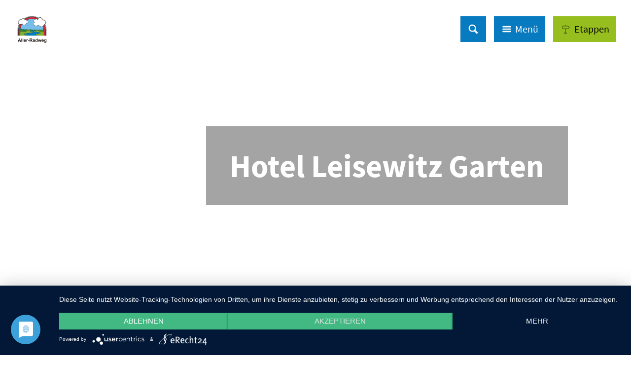

--- FILE ---
content_type: text/html; charset=utf-8
request_url: https://www.allerradweg.de/reiseplanung/unterkuenfte/hotel/hotel-leisewitz-garten
body_size: 19821
content:
<!DOCTYPE html><html class="no-js" lang="de"><head><meta charset="utf-8"><!-- This website is powered by TYPO3 - inspiring people to share! TYPO3 is a free open source Content Management Framework initially created by Kasper Skaarhoj and licensed under GNU/GPL. TYPO3 is copyright 1998-2026 of Kasper Skaarhoj. Extensions are copyright of their respective owners. Information and contribution at https://typo3.org/ --><base href="https://www.allerradweg.de/"><link rel="shortcut icon" href="https://www.allerradweg.de/typo3conf/ext/ndstemplate/Resources/Public/Images/favicon/celle-allerradweg/favicon.ico" type="image/x-icon"><title>Hotel Leisewitz Garten</title><meta name="generator" content="TYPO3 CMS"/><meta name="viewport" content="width=device-width, initial-scale=1"/><meta property="og:title" content="Hotel Leisewitz Garten"/><meta property="og:image" content="https://dam.destination.one/765437/cfb29ce201ca456c522e260948ae3624511c65a50246c111feb5f6ca701cb841/hotel-leisewitz-garten-celle.jpg"/><meta name="twitter:card" content="summary"/><meta name="bookmark-key" content="ndsdestinationdatahotel_h_43084"/><script type="application/javascript" src="https://app.usercentrics.eu/latest/main.js" id="Ca49SbVmQ"></script><meta http-equiv="x-ua-compatible" content="IE=edge"/><script> if(!!window.MSInputMethodContext && !!document.documentMode) { document.documentElement.classList.add('ie11'); var head = document.getElementsByTagName('head')[0]; var picturefill = document.createElement('script'); picturefill.setAttribute('src', '/typo3conf/ext/ndstemplate/Resources/Public/Assets/Js/Components/IE11/picturefill.min.js'); picturefill.setAttribute('type', 'text/javascript'); picturefill.setAttribute('async', 'false'); head.appendChild(picturefill); var ie11fix = document.createElement('script'); ie11fix.setAttribute('src', '/typo3conf/ext/ndstemplate/Resources/Public/Assets/Js/Components/IE11/ie11fix.min.js'); ie11fix.setAttribute('type', 'text/javascript'); ie11fix.setAttribute('async', 'false'); head.appendChild(ie11fix); } </script><link rel="apple-touch-icon" sizes="180x180" href="/typo3conf/ext/ndstemplate/Resources/Public/Images/favicon/celle-allerradweg/apple-touch-icon.png"><link rel="icon" type="image/png" sizes="32x32" href="/typo3conf/ext/ndstemplate/Resources/Public/Images/favicon/celle-allerradweg/favicon-32x32.png"><link rel="icon" type="image/png" sizes="16x16" href="/typo3conf/ext/ndstemplate/Resources/Public/Images/favicon/celle-allerradweg/favicon-16x16.png"><link rel="manifest" href="/typo3conf/ext/ndstemplate/Resources/Public/Images/favicon/celle-allerradweg/site.webmanifest"><link rel="mask-icon" href="/typo3conf/ext/ndstemplate/Resources/Public/Images/favicon/celle-allerradweg/safari-pinned-tab.svg" color="#ffffff"><link rel="shortcut icon" href="/typo3conf/ext/ndstemplate/Resources/Public/Images/favicon/celle-allerradweg/favicon.ico"><meta name="apple-mobile-web-app-title" content="Aller-Radweg"><meta name="application-name" content="Aller-Radweg"><meta name="msapplication-TileColor" content="#ffffff"><meta name="msapplication-TileImage" content="/typo3conf/ext/ndstemplate/Resources/Public/Images/favicon/celle-allerradweg/mstile-144x144.png"><meta name="msapplication-config" content="/typo3conf/ext/ndstemplate/Resources/Public/Images/favicon/celle-allerradweg/browserconfig.xml"><meta name="theme-color" content="#ffffff"><meta name="robots" content="index,follow"/><style>.btn{font-size:16px;display:inline-flex;font-family:inherit;font-weight:400;text-align:center;white-space:nowrap;vertical-align:middle;align-items:center;-webkit-user-select:none;-moz-user-select:none;-ms-user-select:none;user-select:none;border:#087BC0 solid 2px;background-color:#087BC0;text-decoration:none;line-height:1.5;color:#fff;margin-right:.5rem;margin-bottom:.5rem;padding:0 .5rem;min-height:2.625rem}@media screen and (min-width: 414px){.btn{font-size:calc(16px + 4 * (100vw - 414px) / -14)}}@media screen and (min-width: 400px){.btn{font-size:20px}}@media (min-width: 415px){.btn{margin-right:1.5rem;margin-bottom:1.5rem;padding:0 .75rem;min-height:3.25rem}}.btn:last-child{margin-right:0}.btn--small{padding-left:.25rem;padding-right:.25rem;min-height:1.5rem}@media (min-width: 768px){.btn--small{padding-left:.5rem;padding-right:.5rem;min-height:2rem}}.btn--reset{background-color:transparent;outline:none;border:0;cursor:pointer;color:currentColor}.btn__icon{margin-right:.25em}.btn__icon:last-child{margin-right:0}.btn__icon .icon__svg{height:1rem;width:1rem}@media screen and (min-width: 414px){.btn__icon .icon__svg{height:calc(1rem + .5 * (100vw - 414px) / -14);width:calc(1rem + .5 * (100vw - 414px) / -14)}}@media screen and (min-width: 400px){.btn__icon .icon__svg{height:1.5rem;width:1.5rem}}.btn--align-left{align-self:flex-start}.btn--align-center{align-self:center}.btn--align-right{align-self:flex-end}.btn--grouped{margin-right:0;margin-bottom:2px}.btn--grouped:not(:last-child){margin-right:-2px}.btn-container{width:100%}.btn-group{display:flex;flex-wrap:wrap;width:100%;align-items:center}.btn-group .btn{margin-bottom:1rem}.btn-group--align-left{justify-content:flex-start}.btn-group--align-center{justify-content:center}.btn-group--align-right{justify-content:flex-end}.btn--loading{cursor:wait !important}a{color:#087BC0}.no-touchevents a:not(.disabled):hover,.no-touchevents a:not(.disabled).hover,.no-touchevents a:not(.disabled).is-hover{color:#000}.no-touchevents a:not(.disabled):focus,.no-touchevents a:not(.disabled).focus,.no-touchevents a:not(.disabled).is-focus{color:#000}a:active,a.active,a.is-active{color:#000}.c--conversion{color:#97BE1F !important}.bg--conversion{background-color:#97BE1F !important}.fill--conversion{fill:#97BE1F !important}.c--white{color:#fff !important}.bg--white{background-color:#fff !important}.fill--white{fill:#fff !important}.c--lightblue{color:#E9F8FF !important}.bg--lightblue{background-color:#E9F8FF !important}.fill--lightblue{fill:#E9F8FF !important}.scheme--allerradweg{color:#fff;background:#087BC0}.scheme-negative--allerradweg{color:#087BC0;background:#fff}.scheme--base{color:#000;background:#fff}.scheme-negative--base{color:#fff;background:#000}.scheme--conversion{color:#000;background:#97BE1F}.scheme-negative--conversion{color:#97BE1F;background:#000}.scheme--lightblue{color:#000;background:#E9F8FF}.scheme-negative--lightblue{color:#E9F8FF;background:#000}:root{--color-red: #97BE1F;--color-blue: #025fa8;--color-yellow: #fcd803;--color-grey: #58585A}:root{-moz-tab-size:4;-o-tab-size:4;tab-size:4}*,*::before,*::after{box-sizing:inherit}html{font-size:16px;box-sizing:border-box;line-height:1.2}body{font-size:14px;margin:0;font-family:"Source Sans Pro",Arial,-apple-system,BlinkMacSystemFont,"Segoe UI",Roboto,"Helvetica Neue",Arial,sans-serif,"Apple Color Emoji","Segoe UI Emoji","Segoe UI Symbol";color:#000;position:relative}@media screen and (min-width: 414px){body{font-size:calc(14px + 2 * (100vw - 414px) / 866)}}@media screen and (min-width: 1280px){body{font-size:16px}}hr{height:0}b,strong{font-weight:bolder}code,kbd,samp,pre{font-family:SFMono-Regular,Menlo,Monaco,Consolas,"Liberation Mono","Courier New",monospace;font-size:1em}small{font-size:80%}sub,sup{font-size:75%;line-height:0;position:relative;vertical-align:baseline}sub{bottom:-0.25em}sup{top:-0.5em}summary{display:list-item}a:focus:not(.btn){color:#000;outline:none}figure{margin:0}a{text-decoration:underline}button,input,optgroup,select,textarea{font-family:inherit;font-size:100%;line-height:1.15;margin:0}button,select{text-transform:none}button,[type='button'],[type='reset'],[type='submit']{-webkit-appearance:button;-moz-appearance:button;appearance:button;border-radius:0}button::-moz-focus-inner,[type='button']::-moz-focus-inner,[type='reset']::-moz-focus-inner,[type='submit']::-moz-focus-inner{border-style:none;padding:0}button:-moz-focusring,[type='button']:-moz-focusring,[type='reset']:-moz-focusring,[type='submit']:-moz-focusring{outline:1px dotted ButtonText}fieldset{padding:0;border:0;margin:0;min-width:0;max-width:100%}legend{padding:0}progress{vertical-align:baseline}[type='number']::-webkit-inner-spin-button,[type='number']::-webkit-outer-spin-button{height:auto}[type='search']{-webkit-appearance:textfield;-moz-appearance:textfield;appearance:textfield;outline-offset:-2px}[type='search']::-webkit-search-decoration{-webkit-appearance:none}::-webkit-file-upload-button{-webkit-appearance:button;font:inherit}select:-moz-focusring{color:transparent;text-shadow:0 0 0 #000}.icon{display:inline-flex;flex-direction:row;flex-wrap:nowrap;justify-content:flex-start;align-content:center;align-items:center;line-height:1}.icon__svg{order:0;flex:0 1 auto;align-self:auto;fill:currentColor;height:1em;width:1em}.icon--small .icon__svg{width:.5em}.svg-sprite{height:0;width:0;position:absolute;visibility:hidden}@font-face{font-family:'Source Sans Pro';font-style:normal;font-weight:400;font-display:swap;src:local(""),url("/typo3conf/ext/ndstemplate/Resources/Public/Fonts/source-sans-pro-v14-latin-regular.woff2") format("woff2"),url("/typo3conf/ext/ndstemplate/Resources/Public/Fonts/source-sans-pro-v14-latin-regular.woff") format("woff")}@font-face{font-family:'Source Sans Pro';font-style:normal;font-weight:700;font-display:swap;src:local(""),url("/typo3conf/ext/ndstemplate/Resources/Public/Fonts/source-sans-pro-v14-latin-700.woff2") format("woff2"),url("/typo3conf/ext/ndstemplate/Resources/Public/Fonts/source-sans-pro-v14-latin-700.woff") format("woff")}@font-face{font-family:'Permanent Marker';font-style:normal;font-weight:400;font-display:swap;src:local(""),url("/typo3conf/ext/ndstemplate/Resources/Public/Fonts/permanent-marker-v10-latin-regular.woff2") format("woff2"),url("/typo3conf/ext/ndstemplate/Resources/Public/Fonts/permanent-marker-v10-latin-regular.woff") format("woff")}h1,.typo-xxl{font-size:36px;font-family:inherit;font-weight:700;line-height:1;margin-top:0;margin-bottom:0;font-family:"Source Sans Pro",Arial,-apple-system,BlinkMacSystemFont,"Segoe UI",Roboto,"Helvetica Neue",Arial,sans-serif,"Apple Color Emoji","Segoe UI Emoji","Segoe UI Symbol"}@media screen and (min-width: 414px){h1,.typo-xxl{font-size:calc(36px + 94 * (100vw - 414px) / 866)}}@media screen and (min-width: 1280px){h1,.typo-xxl{font-size:130px}}h2,.typo-xl{font-size:28px;font-family:inherit;font-weight:700;line-height:1;margin-top:0;margin-bottom:0;font-family:"Source Sans Pro",Arial,-apple-system,BlinkMacSystemFont,"Segoe UI",Roboto,"Helvetica Neue",Arial,sans-serif,"Apple Color Emoji","Segoe UI Emoji","Segoe UI Symbol"}@media screen and (min-width: 414px){h2,.typo-xl{font-size:calc(28px + 36 * (100vw - 414px) / 866)}}@media screen and (min-width: 1280px){h2,.typo-xl{font-size:64px}}h3,.typo-l{font-size:24px;font-family:inherit;font-weight:700;line-height:1;margin-top:0;margin-bottom:0;font-family:"Source Sans Pro",Arial,-apple-system,BlinkMacSystemFont,"Segoe UI",Roboto,"Helvetica Neue",Arial,sans-serif,"Apple Color Emoji","Segoe UI Emoji","Segoe UI Symbol"}@media screen and (min-width: 414px){h3,.typo-l{font-size:calc(24px + 12 * (100vw - 414px) / 866)}}@media screen and (min-width: 1280px){h3,.typo-l{font-size:36px}}h4,h5,h6,.typo-m{font-size:20px;font-family:inherit;font-weight:700;line-height:1;margin-top:0;margin-bottom:0;font-family:"Source Sans Pro",Arial,-apple-system,BlinkMacSystemFont,"Segoe UI",Roboto,"Helvetica Neue",Arial,sans-serif,"Apple Color Emoji","Segoe UI Emoji","Segoe UI Symbol"}@media screen and (min-width: 414px){h4,h5,h6,.typo-m{font-size:calc(20px + 4 * (100vw - 414px) / 866)}}@media screen and (min-width: 1280px){h4,h5,h6,.typo-m{font-size:24px}}p,.bodytext,.typo-s{font-size:14px;font-family:inherit;font-weight:400;line-height:1.5;margin-top:0;margin-bottom:1em}@media screen and (min-width: 414px){p,.bodytext,.typo-s{font-size:calc(14px + 4 * (100vw - 414px) / 866)}}@media screen and (min-width: 1280px){p,.bodytext,.typo-s{font-size:18px}}small,.small,.typo-xs{font-size:12px;font-family:inherit;font-weight:400;line-height:1.5;margin-top:0;margin-bottom:1em}@media screen and (min-width: 414px){small,.small,.typo-xs{font-size:calc(12px + 2 * (100vw - 414px) / 866)}}@media screen and (min-width: 1280px){small,.small,.typo-xs{font-size:14px}}blockquote,.quote,.typo-z{font-size:18px;font-family:inherit;font-weight:400;line-height:1.5;margin-top:0;margin-bottom:1em}@media screen and (min-width: 414px){blockquote,.quote,.typo-z{font-size:calc(18px + 14 * (100vw - 414px) / 866)}}@media screen and (min-width: 1280px){blockquote,.quote,.typo-z{font-size:32px}}.contactmap{display:flex;flex-wrap:wrap;width:100%}.contactmap__contact{flex:0 1 100%;padding:4rem 2rem;border-top:none;border-bottom:none}@media (min-width: 768px){.contactmap__contact{flex:0 1 33.33333%}}.contactmap__map{flex:0 1 100%;position:relative}@media (min-width: 768px){.contactmap__map{flex:0 1 66.66667%}}.image-download{width:100%;position:relative}.image-download__filter{display:flex;align-items:center;flex-direction:row;justify-content:flex-start;margin-bottom:1rem;flex-wrap:wrap}.image-download__filter-item{flex:0 1 auto;padding-right:1rem}.image-download__filter-item:first-child{font-size:14px;font-family:inherit;font-weight:400;line-height:1.5;margin-top:0;margin-bottom:1em;margin-bottom:0}@media screen and (min-width: 414px){.image-download__filter-item:first-child{font-size:calc(14px + 4 * (100vw - 414px) / 866)}}@media screen and (min-width: 1280px){.image-download__filter-item:first-child{font-size:18px}}@media (max-width: 767px){.image-download__filter-item:first-child{flex:1 1 100%;margin-bottom:1rem}}.image-download__filter-checkbox{position:absolute !important;clip:rect(1px, 1px, 1px, 1px);padding:0 !important;border:0 !important;height:1px !important;width:1px !important;overflow:hidden}@media (min-width: 768px){.image-download__filter-button{margin-bottom:0}}.image-download__tiles{display:flex;flex-wrap:wrap;margin-left:-.5rem;margin-right:-.5rem}.image-download__tile{position:relative;flex:0 1 calc(100% - 1rem);margin-left:.5rem;margin-right:.5rem;margin-bottom:1rem;background-color:#000;color:#fff}.image-download__tile:before{display:block;content:"";width:100%;padding-top:75%}@media (min-width: 768px){.image-download__tile{flex:0 1 calc(33.33333% - 1rem)}}.no-touchevents .image-download__tile:not(.disabled):hover .image-download__image,.no-touchevents .image-download__tile:not(.disabled).hover .image-download__image,.no-touchevents .image-download__tile:not(.disabled).is-hover .image-download__image{color:inherit;background:#000}.no-touchevents .image-download__tile:not(.disabled):hover .image-download__image .image-download__image-bg,.no-touchevents .image-download__tile:not(.disabled).hover .image-download__image .image-download__image-bg,.no-touchevents .image-download__tile:not(.disabled).is-hover .image-download__image .image-download__image-bg{opacity:.25}.no-touchevents .image-download__tile:not(.disabled):focus .image-download__image,.no-touchevents .image-download__tile:not(.disabled).focus .image-download__image,.no-touchevents .image-download__tile:not(.disabled).is-focus .image-download__image{color:inherit;background:#000}.no-touchevents .image-download__tile:not(.disabled):focus .image-download__image .image-download__image-bg,.no-touchevents .image-download__tile:not(.disabled).focus .image-download__image .image-download__image-bg,.no-touchevents .image-download__tile:not(.disabled).is-focus .image-download__image .image-download__image-bg{opacity:.25}.image-download__tile:active .image-download__image,.image-download__tile.active .image-download__image,.image-download__tile.is-active .image-download__image{color:inherit;background:#000}.image-download__tile:active .image-download__image .image-download__image-bg,.image-download__tile.active .image-download__image .image-download__image-bg,.image-download__tile.is-active .image-download__image .image-download__image-bg{opacity:.25}.image-download__tile-inner{position:absolute;top:0;left:0;right:0;bottom:0}.image-download__image{display:block;width:100%;height:100%}.image-download__image-bg{display:block;width:100%;height:100%;background-size:cover;position:relative}.image-download__info{position:absolute;bottom:0;width:100%;padding:1rem}.image-download__consent .form__checkbox{margin-bottom:1em}.image-download__checkbox{float:left;margin-right:.5rem;margin-top:0}.image-download__tile-footer{font-size:12px;display:flex;margin-bottom:0}@media screen and (min-width: 414px){.image-download__tile-footer{font-size:calc(12px + 2 * (100vw - 414px) / 866)}}@media screen and (min-width: 1280px){.image-download__tile-footer{font-size:14px}}.image-download__detail-image{margin-bottom:1rem}.image-download__detail-image img{max-width:100%;height:auto}@media (min-width: 768px){.image-download__detail-image{float:left;margin-right:1rem}}.image-download__detail-content .bodytext{margin-bottom:0}.image-download__detail-content .image-download__consent{margin-top:1em}.image-download__none{margin:0 auto;font-size:20px;font-family:inherit;font-weight:700;line-height:1;margin-top:0;margin-bottom:0;font-family:"Source Sans Pro",Arial,-apple-system,BlinkMacSystemFont,"Segoe UI",Roboto,"Helvetica Neue",Arial,sans-serif,"Apple Color Emoji","Segoe UI Emoji","Segoe UI Symbol"}@media screen and (min-width: 414px){.image-download__none{font-size:calc(20px + 4 * (100vw - 414px) / 866)}}@media screen and (min-width: 1280px){.image-download__none{font-size:24px}}.image-download__popup{z-index:9999;position:fixed;left:0;right:0;bottom:0;top:0;display:flex;align-items:center;justify-content:center;visibility:hidden;opacity:0;background:rgba(0,0,0,0.5);transition:250ms opacity ease-in}.image-download__popup--visible{visibility:visible;opacity:1}.image-download__popup-content{max-width:90%;width:35rem;box-shadow:0 0 1.5rem 0 rgba(0,0,0,0.3);padding-top:1rem;padding-bottom:1rem;transition:250ms opacity ease-in, 250ms -webkit-transform ease-in;transition:250ms transform ease-in, 250ms opacity ease-in;transition:250ms transform ease-in, 250ms opacity ease-in, 250ms -webkit-transform ease-in;-webkit-transform:translateY(20%);transform:translateY(20%);opacity:0;overflow:hidden;border-radius:.25rem}.image-download__popup--visible .image-download__popup-content{-webkit-transform:translateY(0);transform:translateY(0);opacity:1}.image-download__popup-body{padding:1rem 2rem 0}.accordion{max-width:72.5rem;margin-left:auto;margin-right:auto;text-align:left;width:100%;border-top:#000 2px solid;margin-top:1rem;margin-bottom:1rem}.accordion__item,.accordion__head{display:block}.no-details .accordion__item>*{display:none}.no-details .accordion__item[open]>*{display:block}.accordion__head{color:#97BE1F;list-style:none}.accordion__head::-webkit-details-marker{display:none}.no-details .accordion__head{display:block}.accordion{border-top:#000 2px solid}.accordion__head{color:inherit;text-decoration:underline;font-family:"Source Sans Pro",Arial,-apple-system,BlinkMacSystemFont,"Segoe UI",Roboto,"Helvetica Neue",Arial,sans-serif,"Apple Color Emoji","Segoe UI Emoji","Segoe UI Symbol"}.article{width:100%;margin-bottom:1rem}.article:before,.article:after{content:" ";display:table}.article:after{clear:both}.article:last-child{margin-bottom:0}@media (min-width: 1024px){.stage__container--single>.article__header,.stage__container--single .content-wrap>.article__header{max-width:54.375rem}}.stage__container--full>.article__header,.stage__container--full .content-wrap>.article__header,.stage__container--full-screen>.article__header,.stage__container--full-screen .content-wrap>.article__header{margin-left:1rem;margin-right:1rem}@media screen and (min-width: 414px){.stage__container--full>.article__header,.stage__container--full .content-wrap>.article__header,.stage__container--full-screen>.article__header,.stage__container--full-screen .content-wrap>.article__header{margin-left:calc(1rem + 1.5 * (100vw - 414px) / 354);margin-right:calc(1rem + 1.5 * (100vw - 414px) / 354)}}@media screen and (min-width: 768px){.stage__container--full>.article__header,.stage__container--full .content-wrap>.article__header,.stage__container--full-screen>.article__header,.stage__container--full-screen .content-wrap>.article__header{margin-left:2.5rem;margin-right:2.5rem}}.article__meta{margin-bottom:1rem}.article__text{line-height:2}.article__text p{line-height:inherit}.article__text a{color:#087BC0;margin:.25em}.article__text a:focus:not(.btn){text-decoration:underline}[class^='scheme--'] .article__text a,[class*=' scheme--'] .article__text a{color:currentColor}.article__media{margin:0;height:auto}@media (min-width: 641px){.article__media{max-width:320px;float:left}}@media (max-width: 640px){.article__media{width:100%}}.stage__container--double .article__media,.stage__container--triple .article__media,.stage__container--quadruple .article__media{float:none}.stage__content--double-right .article__media{margin-left:auto}.article__media img{max-width:100%;height:auto}@media (max-width: 639px){.article__media img{width:100%}}.article__caption-text{font-size:12px;display:inline-block;line-height:1;margin-top:1em}@media screen and (min-width: 414px){.article__caption-text{font-size:calc(12px + 4 * (100vw - 414px) / 866)}}@media screen and (min-width: 1280px){.article__caption-text{font-size:16px}}.article__figure{margin-left:0;margin-top:0;margin-bottom:1em;line-height:0;position:relative}@media (min-width: 641px){.article__figure{margin-right:1em}}.stage__container--double .article__figure,.stage__container--triple .article__figure,.stage__container--quadruple .article__figure{margin-right:0}.article__figure-link{display:block}.article__figure-video{min-height:300px}.article__figure--audio audio{width:320px;max-width:100%}.stage__container--single .article-wrap{margin-left:auto;margin-right:auto}.stage__container--single:not(.stage__container--full):not(.stage__container--full-screen) .article-wrap{padding-left:1rem;padding-right:1rem}@media screen and (min-width: 414px){.stage__container--single:not(.stage__container--full):not(.stage__container--full-screen) .article-wrap{padding-left:calc(1rem + 1.5 * (100vw - 414px) / 354);padding-right:calc(1rem + 1.5 * (100vw - 414px) / 354)}}@media screen and (min-width: 768px){.stage__container--single:not(.stage__container--full):not(.stage__container--full-screen) .article-wrap{padding-left:2.5rem;padding-right:2.5rem}}.stage__container--double .article-wrap{padding-left:1rem;padding-right:1rem}@media screen and (min-width: 414px){.stage__container--double .article-wrap{padding-left:calc(1rem + 1.5 * (100vw - 414px) / 354);padding-right:calc(1rem + 1.5 * (100vw - 414px) / 354)}}@media screen and (min-width: 768px){.stage__container--double .article-wrap{padding-left:2.5rem;padding-right:2.5rem}}.stage__content--double-left .article-wrap{padding-left:1rem;margin-left:auto}@media screen and (min-width: 414px){.stage__content--double-left .article-wrap{padding-left:calc(1rem + 1.5 * (100vw - 414px) / 354)}}@media screen and (min-width: 768px){.stage__content--double-left .article-wrap{padding-left:2.5rem}}.stage__content--double-right .article-wrap{padding-right:1rem;margin-right:auto}@media screen and (min-width: 414px){.stage__content--double-right .article-wrap{padding-right:calc(1rem + 1.5 * (100vw - 414px) / 354)}}@media screen and (min-width: 768px){.stage__content--double-right .article-wrap{padding-right:2.5rem}}.stage__container--triple .article-wrap,.stage__container--quadruple .article-wrap{padding-left:0;padding-right:0}.stage__container--single:not(.stage__container--full):not(.stage__container--full-screen) .article-wrap{max-width:72.5rem}@media (max-width: 72.4rem){.stage__container--single:not(.stage__container--full):not(.stage__container--full-screen) .article-wrap{max-width:100%}}.stage__container--full .article-wrap,.stage__container--full-screen .article-wrap{margin-left:1rem;margin-right:1rem}@media screen and (min-width: 414px){.stage__container--full .article-wrap,.stage__container--full-screen .article-wrap{margin-left:calc(1rem + 1.5 * (100vw - 414px) / 354);margin-right:calc(1rem + 1.5 * (100vw - 414px) / 354)}}@media screen and (min-width: 768px){.stage__container--full .article-wrap,.stage__container--full-screen .article-wrap{margin-left:2.5rem;margin-right:2.5rem}}.stage__container--single .stage__content--half-layout-left .article-wrap,.stage__container--single .stage__content--half-layout-right .article-wrap,.stage__container--double .article-wrap{max-width:36.25rem}.stage__container--full .stage__content--half-layout-left .article-wrap,.stage__container--full .stage__content--half-layout-right .article-wrap,.stage__container--full.stage__container--double .article-wrap{max-width:50%}.article--media-right .article__media{float:right}.stage__container--double .article--media-right .article__media,.stage__container--triple .article--media-right .article__media,.stage__container--quadruple .article--media-right .article__media{float:none}.article--media-right .article__figure{margin-right:0}@media (min-width: 768px){.article--media-right .article__figure{margin-left:1em}}.stage__container--double .article--media-right .article__figure,.stage__container--triple .article--media-right .article__figure,.stage__container--quadruple .article--media-right .article__figure{margin-left:0}.article--singlemedia .article__media{float:none;margin-left:auto;margin-right:auto}.article--singlemedia .article__media audio{margin:1rem}.article__text--two-columns{-webkit-columns:320px 2;-moz-columns:320px 2;columns:320px 2;-webkit-column-gap:3rem;-moz-column-gap:3rem;column-gap:3rem}.article__text--two-columns .article__header{-webkit-column-span:all;-moz-column-span:all;column-span:all}.badge{width:52px;height:auto;margin-left:auto;margin-right:auto;margin-bottom:1rem}@media screen and (min-width: 414px){.badge{width:calc(52px + 12 * (100vw - 414px) / 866)}}@media screen and (min-width: 1280px){.badge{width:64px}}.badge__image{max-width:100%;height:auto;border-radius:0}.badge__svg{fill:#000}.badge__svg--conversion{fill:#97BE1F}.breadcrumb{display:none}@media (min-width: 415px){.breadcrumb{display:block;padding-top:.5rem;padding-bottom:.5rem}}.breadcrumb__links{display:inline-flex;align-self:flex-start;justify-content:center;flex-wrap:wrap;padding:0;margin:0;list-style:none}.breadcrumb__item{flex:0 1 auto;position:relative;padding:0 0.5em}.breadcrumb__item:not(:last-child):after{content:">";display:block;position:absolute;right:0;top:50%;-webkit-transform:translateY(-50%);transform:translateY(-50%);font-size:.75em}.breadcrumb{width:100%;border-bottom:2px #000 solid}.breadcrumb__item{padding:0 1em}.breadcrumb__item:not(:last-child):after{content:'|';color:#000;font-size:1rem}.breadcrumb__item a{text-decoration:none}.checklist{font-size:20px;display:flex;flex-direction:row;flex-wrap:wrap;padding:0;margin:0;margin-bottom:1rem}@media screen and (min-width: 414px){.checklist{font-size:calc(20px + 4 * (100vw - 414px) / 866)}}@media screen and (min-width: 1280px){.checklist{font-size:24px}}.checklist__item{flex:1 0 100%;list-style:none;margin-bottom:1rem}.checklist__item:last-child{margin-right:0}.checklist__item p{display:inline-block;margin-bottom:0}.checklist__line{display:flex;flex-direction:row;align-items:flex-start}.checklist__line-item{flex:0 1 auto}.checklist__icon{margin-right:1rem}.checklist__icon .icon__svg{fill:currentColor;height:1.5em;width:1.5em}.form{font-size:14px;width:100%}@media screen and (min-width: 414px){.form{font-size:calc(14px + 4 * (100vw - 414px) / 866)}}@media screen and (min-width: 1280px){.form{font-size:18px}}.form__group{display:flex;flex-direction:row;flex-wrap:wrap;justify-content:space-between;align-content:flex-start;align-items:flex-start}.form__group--offsett{justify-content:flex-end}.powermail_fieldwrap_type_text .form__group--offsett{justify-content:normal}.form__group--submit{align-items:center}.form__group-item{order:0;flex:1 1 auto;align-self:auto;min-width:250px;max-width:100%;line-height:1;margin-bottom:1rem}.form__group-item--flex{display:flex}.form__group-item--small{min-width:0}.form__field{text-align:inherit}.form__element{margin-top:1rem;margin-bottom:1rem;color:currentColor}.no-touchevents .form__element:focus{outline:1px #000 solid;outline-offset:0}.form__element:not(textarea){height:2rem}.form__input,.form__select-drop{border-radius:0;border:0;outline:0;-webkit-appearance:none;-moz-appearance:none;appearance:none;background:transparent;color:currentColor}.form__input,.powermail_input{background:rgba(0,0,0,0)}.form__select-drop{z-index:2;width:100%;height:100%}.no-touchevents .form__select-drop:focus{outline:1px #000 solid;outline-offset:0}.form__submit,.powermail_submit{margin-bottom:0}.form__field--full .form__submit,.form__field--full .powermail_submit{margin-top:1rem}.form__select--icon .form__select-drop{padding-right:2rem}.form__select--icon .form__select-icon{position:absolute;right:0;top:50%;-webkit-transform:translateY(-50%);transform:translateY(-50%);z-index:1}.form__checkbox-label{display:flex;align-items:center;flex-wrap:wrap}.form__checkbox-label span{display:inline-block;overflow:hidden;text-overflow:ellipsis;white-space:nowrap;max-width:100%;flex:0 1 auto;height:1em}.form__checkbox,.form__radio{margin-right:.25em}.form__input.js-stretchy{box-sizing:content-box}.header{margin-bottom:2rem;text-align:left;margin-right:auto}@media (min-width: 1024px){.stage__container--single>.header,.stage__container--single .content-wrap>.header{max-width:54.375rem}}.stage__container--full>.header,.stage__container--full .content-wrap>.header,.stage__container--full-screen>.header,.stage__container--full-screen .content-wrap>.header{margin-left:1rem;margin-right:1rem}@media screen and (min-width: 414px){.stage__container--full>.header,.stage__container--full .content-wrap>.header,.stage__container--full-screen>.header,.stage__container--full-screen .content-wrap>.header{margin-left:calc(1rem + 1.5 * (100vw - 414px) / 354);margin-right:calc(1rem + 1.5 * (100vw - 414px) / 354)}}@media screen and (min-width: 768px){.stage__container--full>.header,.stage__container--full .content-wrap>.header,.stage__container--full-screen>.header,.stage__container--full-screen .content-wrap>.header{margin-left:2.5rem;margin-right:2.5rem}}.header.text-align-left{margin-left:0;margin-right:auto}.header.text-align-center{margin-left:auto;margin-right:auto}.header.text-align-right{margin-left:auto;margin-right:0}.content-wrap>.header{margin-bottom:3rem}.header__link{text-decoration:none}.no-touchevents .header__link:not(.disabled):hover,.no-touchevents .header__link:not(.disabled).hover,.no-touchevents .header__link:not(.disabled).is-hover{text-decoration:underline}.no-touchevents .header__link:not(.disabled):focus,.no-touchevents .header__link:not(.disabled).focus,.no-touchevents .header__link:not(.disabled).is-focus{text-decoration:underline}.header__link:active,.header__link.active,.header__link.is-active{text-decoration:underline}[class^='scheme--'] .header__link,[class*=' scheme--'] .header__link{color:currentColor}[class^='scheme--'] .header__head,[class*=' scheme--'] .header__head,[class^='scheme--'] .header__sub,[class*=' scheme--'] .header__sub{color:currentColor}.header__sub{margin-top:1rem}.header__line{word-wrap:break-word;overflow-wrap:break-word;-webkit-hyphens:auto;-ms-hyphens:auto;hyphens:auto}.header--left{margin-left:0;margin-right:auto}.header--center{margin-left:auto;margin-right:auto}.header--right{margin-left:auto;margin-right:0}.header--black{color:#000}.header--white{color:#fff}.stage--bg-image .stage__content>.content-wrap .header--ce:not(.header--no-shadow){text-shadow:0 1px 5px black}.iconlist{font-size:20px;display:inline-flex;align-self:flex-start;justify-content:left;padding:0;margin:1rem 0}@media screen and (min-width: 414px){.iconlist{font-size:calc(20px + 4 * (100vw - 414px) / 866)}}@media screen and (min-width: 1280px){.iconlist{font-size:24px}}.iconlist__item{display:inline-flex;margin-right:2.5rem}.iconlist__item:last-child{margin-right:0}.iconlist__link{display:inline-flex;color:#000;text-decoration:none;padding:.25rem}.no-touchevents .iconlist__link:focus,.no-touchevents .iconlist__link.focus,.no-touchevents .iconlist__link.is-focus{outline:2px currentColor solid}.iconlist__icon{fill:currentColor}.iconlist__icon .icon__svg{height:1.5em;width:1.5em}.icontext{display:flex}.icontext--center{justify-content:center}.icontext__icon{margin-right:.5em}.inlinelist{display:inline-flex;align-self:flex-start;justify-content:center;flex-wrap:wrap;padding:0;margin:0}.inlinelist__item{flex:0 1 auto;list-style:none;padding:0;margin:0 0 .5rem}.inlinelist__item:first-child{padding-left:0}.inlinelist__link{color:#087BC0;text-decoration:none;display:inline-flex;flex-wrap:nowrap;justify-content:center;align-content:space-between;align-items:center;padding-left:0;padding-right:1rem;padding-top:.5rem;padding-bottom:.5rem}.inlinelist__link-item{flex:0 0 auto}.inlinelist--pipe .inlinelist__item{position:relative}.inlinelist--pipe .inlinelist__item:last-child .inlinelist__link{border-right-color:transparent}.inlinelist--pipe .inlinelist__link{padding-left:1rem;padding-right:1rem;padding-top:0;padding-bottom:0;border-right:solid 2px currentColor;line-height:1.2}.no-touchevents .inlinelist--pipe .inlinelist__link:focus,.no-touchevents .inlinelist--pipe .inlinelist__link.focus,.no-touchevents .inlinelist--pipe .inlinelist__link.is-focus{outline:2px currentColor solid;border-right-color:transparent}.inlinelist--icon{font-size:1.25em}.inlinelist--icon .inlinelist__link{padding-right:1rem}.inlinelist--icon .inlinelist__icon{font-size:1.5em}.inlinelist--icon .inlinelist__icon-label{padding-left:.25em}.inlinelist--logo .inlinelist__item{padding:1rem}.inlinelist--logo .inlinelist__item img{height:30px;width:auto}@media (min-width: 768px){.inlinelist--logo .inlinelist__item img{height:40px}}@media (min-width: 1024px){.inlinelist--logo .inlinelist__item img{height:60px}}.inlinelist--logo .inlinelist__link{padding-right:1rem}.inlinelist--center{margin:0 auto}.inlinelist--spacer{justify-content:left}.inlinelist--spacer>.inlinelist__item{margin-right:2em}@media (max-width: 767px){.inlinelist--toolbar{display:flex}}.inlinelist--toolbar>.inlinelist__item{border-right:#E6E1DB 1px solid}.inlinelist--toolbar>.inlinelist__item .inlinelist__link{padding-left:1rem}.inlinelist--toolbar>.inlinelist__item:first-child{border-left:#E6E1DB 1px solid}@media (max-width: 767px){.inlinelist--toolbar>.inlinelist__item{flex-grow:1}}.inlinelist--toolbar .inlinelist__item-icon{font-size:1.25em;margin-right:.25em}.map{width:100%;height:100%}.map--tour{min-height:300px;background-repeat:no-repeat;background-size:cover}@media (min-width: 415px){.map--tour{min-height:570px}}.pageheader{z-index:90;position:absolute;top:0;right:0;left:0;padding:0;color:#E9F8FF;background-color:rgba(0,0,0,0)}.is-scrolled .pageheader,.is-menu-drop-open .pageheader{position:fixed}.is-scrolled .pageheader,.is-menu-drop-open .pageheader,.pageheader.pageheader--alternative{color:#087BC0;background-color:rgba(0,0,0,0)}.is-scrolled .pageheader .pageheader__link,.is-menu-drop-open .pageheader .pageheader__link,.pageheader.pageheader--alternative .pageheader__link{color:#087BC0}.pageheader__content{display:flex;flex-direction:row;flex-wrap:nowrap;justify-content:flex-start;align-content:stretch;align-items:center}.pageheader__item{flex:0 0 auto}.pageheader__item--menu{flex:1 1 auto;z-index:1}.pageheader__item--logo{z-index:2}.pageheader__link{color:#fff}.no-touchevents .pageheader__link:not(.disabled):hover,.no-touchevents .pageheader__link:not(.disabled).hover,.no-touchevents .pageheader__link:not(.disabled).is-hover{color:#e6e6e6}.no-touchevents .pageheader__link:not(.disabled):focus,.no-touchevents .pageheader__link:not(.disabled).focus,.no-touchevents .pageheader__link:not(.disabled).is-focus{color:#e6e6e6}.pageheader__link:active,.pageheader__link.active,.pageheader__link.is-active{color:#e6e6e6}.no-touchevents .is-scrolled .pageheader__link:not(.disabled):hover,.no-touchevents .is-scrolled .pageheader__link:not(.disabled).hover,.no-touchevents .is-scrolled .pageheader__link:not(.disabled).is-hover,.no-touchevents .is-menu-drop-open .pageheader__link:not(.disabled):hover,.no-touchevents .is-menu-drop-open .pageheader__link:not(.disabled).hover,.no-touchevents .is-menu-drop-open .pageheader__link:not(.disabled).is-hover,.no-touchevents .pageheader--alternative .pageheader__link:not(.disabled):hover,.no-touchevents .pageheader--alternative .pageheader__link:not(.disabled).hover,.no-touchevents .pageheader--alternative .pageheader__link:not(.disabled).is-hover{color:#000}.no-touchevents .is-scrolled .pageheader__link:not(.disabled):focus,.no-touchevents .is-scrolled .pageheader__link:not(.disabled).focus,.no-touchevents .is-scrolled .pageheader__link:not(.disabled).is-focus,.no-touchevents .is-menu-drop-open .pageheader__link:not(.disabled):focus,.no-touchevents .is-menu-drop-open .pageheader__link:not(.disabled).focus,.no-touchevents .is-menu-drop-open .pageheader__link:not(.disabled).is-focus,.no-touchevents .pageheader--alternative .pageheader__link:not(.disabled):focus,.no-touchevents .pageheader--alternative .pageheader__link:not(.disabled).focus,.no-touchevents .pageheader--alternative .pageheader__link:not(.disabled).is-focus{color:#000}.is-scrolled .pageheader__link:active,.is-scrolled .pageheader__link.active,.is-scrolled .pageheader__link.is-active,.is-menu-drop-open .pageheader__link:active,.is-menu-drop-open .pageheader__link.active,.is-menu-drop-open .pageheader__link.is-active,.pageheader--alternative .pageheader__link:active,.pageheader--alternative .pageheader__link.active,.pageheader--alternative .pageheader__link.is-active{color:#000}.pageheader__logo{z-index:101;height:28px;position:relative;fill:currentColor}@media screen and (min-width: 414px){.pageheader__logo{height:calc(28px + 12 * (100vw - 414px) / 866)}}@media screen and (min-width: 1280px){.pageheader__logo{height:40px}}.pageheader__btn{margin-bottom:0}.pageheader{position:fixed;padding-top:.625rem}@media screen and (min-width: 414px){.pageheader{padding-top:calc(.625rem + .875 * (100vw - 414px) / 354)}}@media screen and (min-width: 768px){.pageheader{padding-top:1.5rem}}@media (min-width: 768px){.is-scrolled .pageheader{padding:5px;background-color:#fff}}.pageheader__btn{display:inline-flex;margin-right:.5rem}@media (min-width: 768px){.pageheader__btn{margin-right:1rem}}.pageheader__btn .btn--menu{margin-right:0}.pageheader__btn--booking{margin-right:0}@media (max-width: 767px){.pageheader__btn--townhall .btn{padding-left:.25rem;padding-right:.25rem}}.pageheader__btn--townhall .btn__icon .icon__svg{height:2.5rem;width:2.5rem}@media (min-width: 414px){.pageheader__btn--townhall .btn__icon .icon__svg{height:3rem;width:3rem}}.pageheader__content{justify-content:space-between;margin-left:auto;margin-right:auto;padding-left:.625rem;padding-right:.625rem}@media screen and (min-width: 414px){.pageheader__content{padding-left:calc(.625rem + 1.25 * (100vw - 414px) / 354);padding-right:calc(.625rem + 1.25 * (100vw - 414px) / 354)}}@media screen and (min-width: 768px){.pageheader__content{padding-left:1.875rem;padding-right:1.875rem}}.pageheader__item{flex-shrink:1}.pageheader__item--btns{text-align:right;display:inline-flex}.pageheader__btn--solr{color:#000}.pageheader--abs{position:absolute}.is-scrolled .pageheader--abs{position:absolute}.pageheader--pt{padding-top:1rem}.parsley-errors-list{font-size:12px;padding:0;margin:0;list-style:none;color:#cd071e;-webkit-transform:translateY(-50%);transform:translateY(-50%)}@media screen and (min-width: 414px){.parsley-errors-list{font-size:calc(12px + 4 * (100vw - 414px) / 866)}}@media screen and (min-width: 1280px){.parsley-errors-list{font-size:16px}}.parsley__wrap{width:100%;position:relative}.parsley__icon{position:absolute;right:0;top:50%;-webkit-transform:translateY(-50%);transform:translateY(-50%);color:#0D794A}.quicknavigation-wrap{background-color:rgba(0,0,0,0.8);bottom:0;position:absolute;width:100%}.quicknavigation{max-width:72.5rem;margin-left:auto;margin-right:auto;width:100%;display:flex;flex-wrap:nowrap;justify-content:center}.quicknavigation__linkitem{padding:.5rem;color:#fff;align-items:center;text-decoration:none;flex:1 1 auto}@media (min-width: 768px){.quicknavigation__linkitem{padding:1rem}}.no-touchevents .quicknavigation__linkitem:not(.disabled):hover,.no-touchevents .quicknavigation__linkitem:not(.disabled).hover,.no-touchevents .quicknavigation__linkitem:not(.disabled).is-hover{color:#fff}.no-touchevents .quicknavigation__linkitem:not(.disabled):focus,.no-touchevents .quicknavigation__linkitem:not(.disabled).focus,.no-touchevents .quicknavigation__linkitem:not(.disabled).is-focus{color:#fff}.quicknavigation__linkitem:active,.quicknavigation__linkitem.active,.quicknavigation__linkitem.is-active{color:#fff}.quicknavigation__linkitem .icontext{flex-direction:row;align-items:center;margin-bottom:0;justify-content:center}.quicknavigation__linkitem .icontext__text{display:none}@media (min-width: 768px){.quicknavigation__linkitem .icontext__text{display:block}}.quicknavigation__linkitem .icon__svg{height:1.5rem;width:1.5rem}@media (min-width: 768px){.quicknavigation__linkitem .icon__svg{height:1.75rem;width:1.75rem}}.no-touchevents .quicknavigation__linkitem:not(.disabled):hover,.no-touchevents .quicknavigation__linkitem:not(.disabled).hover,.no-touchevents .quicknavigation__linkitem:not(.disabled).is-hover{color:#fff;background-color:#000}.no-touchevents .quicknavigation__linkitem:not(.disabled):focus,.no-touchevents .quicknavigation__linkitem:not(.disabled).focus,.no-touchevents .quicknavigation__linkitem:not(.disabled).is-focus{color:#fff;background-color:#000}.quicknavigation__linkitem:active,.quicknavigation__linkitem.active,.quicknavigation__linkitem.is-active{color:#fff;background-color:#000}.quicknavigation__linkitem--highlight{background-color:#97BE1F}.no-touchevents .quicknavigation__linkitem--highlight:not(.disabled):hover,.no-touchevents .quicknavigation__linkitem--highlight:not(.disabled).hover,.no-touchevents .quicknavigation__linkitem--highlight:not(.disabled).is-hover{background-color:#7e0911}.no-touchevents .quicknavigation__linkitem--highlight:not(.disabled):focus,.no-touchevents .quicknavigation__linkitem--highlight:not(.disabled).focus,.no-touchevents .quicknavigation__linkitem--highlight:not(.disabled).is-focus{background-color:#7e0911}.quicknavigation__linkitem--highlight:active,.quicknavigation__linkitem--highlight.active,.quicknavigation__linkitem--highlight.is-active{background-color:#7e0911}.quicknavigation__linkitem--icon{padding:0 1.5rem;text-align:center}.quicknavigation__icon{height:100%}.quicknavigation__icon .icon__svg{height:3rem;width:3rem}@media (min-width: 768px){.quicknavigation__icon .icon__svg{height:6rem;width:6rem}}.quote{display:flex;flex-wrap:wrap}.quote__source{font-size:24px;font-family:inherit;font-weight:700;line-height:1;margin-top:0;margin-bottom:0;font-family:"Source Sans Pro",Arial,-apple-system,BlinkMacSystemFont,"Segoe UI",Roboto,"Helvetica Neue",Arial,sans-serif,"Apple Color Emoji","Segoe UI Emoji","Segoe UI Symbol";margin-bottom:1rem;flex:1 1 auto}@media screen and (min-width: 414px){.quote__source{font-size:calc(24px + 12 * (100vw - 414px) / 866)}}@media screen and (min-width: 1280px){.quote__source{font-size:36px}}.quote__text{font-family:"Permanent Marker",cursive;font-weight:400;font-style:normal;font-size:32px;margin-left:0;margin-right:0;flex:1 1 100%}.simpleslider__list{overflow:hidden}.simpleslider__track{display:flex;position:relative;height:300px;white-space:nowrap;will-change:transform}.simpleslider__track.is-animatable{transition:-webkit-transform 200ms ease-in-out;transition:transform 200ms ease-in-out;transition:transform 200ms ease-in-out, -webkit-transform 200ms ease-in-out}.simpleslider__item{flex:0 0 auto;display:inline-block;float:none;width:100%}@-webkit-keyframes slick-gallery-large-kenburns{from{-webkit-transform:scale(1);transform:scale(1)}to{-webkit-transform:scale(1.1);transform:scale(1.1)}}@keyframes slick-gallery-large-kenburns{from{-webkit-transform:scale(1);transform:scale(1)}to{-webkit-transform:scale(1.1);transform:scale(1.1)}}.slick-item__image{position:absolute;top:0;left:0;right:0;bottom:0}.slick__loader{position:absolute;left:50%;top:50%;-webkit-transform:translate(-50%, -50%);transform:translate(-50%, -50%)}.shortfacts{display:flex;flex-direction:row;flex-wrap:wrap;justify-content:center;align-content:stretch;align-items:flex-start;padding:0;margin:0;width:100%}.shortfacts__item{font-size:12px;flex:0 1 auto;list-style:none;padding:0;margin:.5rem;text-align:center}@media screen and (min-width: 414px){.shortfacts__item{font-size:calc(12px + 2 * (100vw - 414px) / 866)}}@media screen and (min-width: 1280px){.shortfacts__item{font-size:14px}}@media (min-width: 768px){.shortfacts__item{max-width:calc(50vw / 3);margin:1rem}}.shortfacts__item--flex{display:flex}.shortfacts__link{text-decoration:none}.no-touchevents .shortfacts__link:not(.disabled):hover,.no-touchevents .shortfacts__link:not(.disabled).hover,.no-touchevents .shortfacts__link:not(.disabled).is-hover{text-decoration:underline}.no-touchevents .shortfacts__link:not(.disabled):focus,.no-touchevents .shortfacts__link:not(.disabled).focus,.no-touchevents .shortfacts__link:not(.disabled).is-focus{text-decoration:underline}.shortfacts__link:active,.shortfacts__link.active,.shortfacts__link.is-active{text-decoration:underline}.shortfacts__header{margin-bottom:.25em}.shortfacts__header,.shortfacts__text,.shortfacts__text>*{font-size:inherit}.shortfacts__icon{margin-right:1em}.splitslider{position:relative;width:100%;max-width:1920px;padding-bottom:calc(100% / 1.5)}@-webkit-keyframes stage-bg-kenburns{from{-webkit-transform:scale(1);transform:scale(1)}to{-webkit-transform:scale(1.1);transform:scale(1.1)}}@keyframes stage-bg-kenburns{from{-webkit-transform:scale(1);transform:scale(1)}to{-webkit-transform:scale(1.1);transform:scale(1.1)}}.stage{position:relative}.stage--transparent{background:transparent}.stage--bg-blur{background-color:#000}.stage__bg{position:absolute;top:0;bottom:0;left:0;right:0}.stage--bg-image .stage__bg{background-repeat:no-repeat;background-size:cover;background-position:center}.stage--bg-image-fixed .stage__bg{background-attachment:scroll}@media (min-width: 1024px){.no-touchevents .stage--bg-image-fixed .stage__bg{background-attachment:fixed}}.stage--align-bg-image-top .stage__bg{background-size:100%;background-position:top center}.stage--align-bg-image-bottom .stage__bg{background-size:100%;background-position:bottom center}.stage--transparent .stage__bg{background:transparent}.stage--bg-blur .stage__bg{-webkit-filter:blur(8px);filter:blur(8px);opacity:.9}.stage--bg-image-repeat .stage__bg{background-size:initial;background-repeat:repeat}.stage__bg-wrap{overflow:hidden}.stage__kenburns{-webkit-animation:stage-bg-kenburns 15s;animation:stage-bg-kenburns 15s;-webkit-animation-delay:1s;animation-delay:1s;-webkit-animation-iteration-count:1;animation-iteration-count:1;-webkit-animation-fill-mode:forwards;animation-fill-mode:forwards;-webkit-animation-timing-function:ease-in-out;animation-timing-function:ease-in-out}.stage--bg-video .stage-video-background{position:absolute;top:50%;left:50%;-webkit-transform:translate(-50%, -50%);transform:translate(-50%, -50%);width:100%;height:100%;min-width:100%;background-size:cover;-o-object-fit:cover;object-fit:cover;overflow:hidden}.stage--bg-video.object-fit-polyfill .stage-video-background{top:100% !important;left:50% !important}.stage__parallax,.stage__kenburns{background-repeat:no-repeat;background-size:cover;background-position:center;height:100%}.stage__container{display:flex;flex-direction:row;flex-wrap:wrap;justify-content:center;align-content:flex-start;align-items:stretch}.stage__container.stage__container--full{max-width:none}.stage__container.stage__container--full-screen{min-height:calc(100vh);min-height:calc(var(--vh, 1vh) * 100)}.stage__container.stage__container--full-screen-top{align-content:flex-start}.stage__container.stage__container--full-screen-center{align-content:center}.stage__container.stage__container--full-screen-bottom{align-content:flex-end}.stage__container--triple,.stage__container--quadruple{max-width:72.5rem;margin-left:auto;margin-right:auto}@media screen and (min-width: 414px){.stage__container--triple,.stage__container--quadruple{max-width:calc(72.5rem + 0 * (100vw - 414px) / 354)}}@media screen and (min-width: 768px){.stage__container--triple,.stage__container--quadruple{max-width:72.5rem}}.stage__container--triple>.stage__col,.stage__container--quadruple>.stage__col{padding-left:1rem;padding-right:1rem}@media screen and (min-width: 414px){.stage__container--triple>.stage__col,.stage__container--quadruple>.stage__col{padding-left:calc(1rem + 1.5 * (100vw - 414px) / 354);padding-right:calc(1rem + 1.5 * (100vw - 414px) / 354)}}@media screen and (min-width: 768px){.stage__container--triple>.stage__col,.stage__container--quadruple>.stage__col{padding-left:2.5rem;padding-right:2.5rem}}.stage__col{position:relative;align-self:stretch;flex:0 0 100%}.stage__container--single>.stage__col{width:100%}@media (min-width: 768px){.stage__container--double>.stage__col{flex-basis:50%;max-width:50%}}@media (min-width: 768px){.stage__container--triple>.stage__col{flex-basis:33.33333%;max-width:33.33333%}}@media (min-width: 415px){.stage__container--quadruple>.stage__col{flex-basis:50%;max-width:50%}}@media (min-width: 1024px){.stage__container--quadruple>.stage__col{flex-basis:25%;max-width:25%}}.stage__col--bg-image{background-repeat:no-repeat;background-size:cover}.stage__content--align-left{justify-content:flex-start}.stage__content--align-center{justify-content:center}.stage__content--align-right{justify-content:flex-end}.stage__content--no-spacing{padding-left:0;padding-right:0}@media (min-width: 1025px){.stage__content--half-layout-left,.stage__content--half-layout-right,.stage__content--half-layout-center{width:50%}}.stage__content--half-layout-left{margin-right:auto}.stage__content--half-layout-right{margin-left:auto}.stage__content--half-layout-center{margin-left:auto;margin-right:auto}.stage__content-box{padding-top:2rem;padding-bottom:2rem;color:#fff;background-color:rgba(0,0,0,0.5);padding-left:1rem;padding-right:1rem}@media screen and (min-width: 414px){.stage__content-box{padding-top:calc(2rem + 1 * (100vw - 414px) / 866);padding-bottom:calc(2rem + 1 * (100vw - 414px) / 866)}}@media screen and (min-width: 1280px){.stage__content-box{padding-top:3rem;padding-bottom:3rem}}.stage__container--single .stage__content-box{margin-left:auto;margin-right:auto}.stage__container--double .stage__content-box .content-wrap{max-width:none;padding-left:0;padding-right:0}.stage__container--double .stage__content-box .content-wrap .header{word-wrap:break-word;overflow-wrap:break-word;-webkit-hyphens:auto;-ms-hyphens:auto;hyphens:auto;max-width:100%;margin-left:0;margin-right:0;padding-left:1em;padding-right:1em}@media (min-width: 1280px){.stage__content--double-right .stage__content-box{margin-left:4rem;margin-right:8rem}}@media (min-width: 1024px){.stage__content--double-left .stage__content-box{margin-right:0;margin-left:8rem}}.stage__content-box .content-wrap>.header{margin-bottom:1rem}.stage__content-box .content-wrap:last-child>.header:last-child{margin-bottom:0}.scheme--allerradweg .stage__content-box{background-color:rgba(8,123,192,0.5)}.scheme--base .stage__content-box{background-color:rgba(255,255,255,0.5)}.scheme--conversion .stage__content-box{background-color:rgba(151,190,31,0.5)}.scheme--lightblue .stage__content-box{background-color:rgba(233,248,255,0.5)}.stage__content--pt-1{padding-top:2rem}@media screen and (min-width: 414px){.stage__content--pt-1{padding-top:calc(2rem + 2 * (100vw - 414px) / 354)}}@media screen and (min-width: 768px){.stage__content--pt-1{padding-top:4rem}}.stage__content--pb-1{padding-bottom:2rem}@media screen and (min-width: 414px){.stage__content--pb-1{padding-bottom:calc(2rem + 2 * (100vw - 414px) / 354)}}@media screen and (min-width: 768px){.stage__content--pb-1{padding-bottom:4rem}}.stage__content--pt-2{padding-top:4rem}@media screen and (min-width: 414px){.stage__content--pt-2{padding-top:calc(4rem + 4 * (100vw - 414px) / 354)}}@media screen and (min-width: 768px){.stage__content--pt-2{padding-top:8rem}}.stage__content--pb-2{padding-bottom:4rem}@media screen and (min-width: 414px){.stage__content--pb-2{padding-bottom:calc(4rem + 4 * (100vw - 414px) / 354)}}@media screen and (min-width: 768px){.stage__content--pb-2{padding-bottom:8rem}}.stage__content--pt-3{padding-top:6rem}@media screen and (min-width: 414px){.stage__content--pt-3{padding-top:calc(6rem + 6 * (100vw - 414px) / 354)}}@media screen and (min-width: 768px){.stage__content--pt-3{padding-top:12rem}}.stage__content--pb-3{padding-bottom:6rem}@media screen and (min-width: 414px){.stage__content--pb-3{padding-bottom:calc(6rem + 6 * (100vw - 414px) / 354)}}@media screen and (min-width: 768px){.stage__content--pb-3{padding-bottom:12rem}}.stage__content--pt-4{padding-top:8rem}@media screen and (min-width: 414px){.stage__content--pt-4{padding-top:calc(8rem + 8 * (100vw - 414px) / 354)}}@media screen and (min-width: 768px){.stage__content--pt-4{padding-top:16rem}}.stage__content--pb-4{padding-bottom:8rem}@media screen and (min-width: 414px){.stage__content--pb-4{padding-bottom:calc(8rem + 8 * (100vw - 414px) / 354)}}@media screen and (min-width: 768px){.stage__content--pb-4{padding-bottom:16rem}}.stage__content--pt-5{padding-top:10rem}@media screen and (min-width: 414px){.stage__content--pt-5{padding-top:calc(10rem + 10 * (100vw - 414px) / 354)}}@media screen and (min-width: 768px){.stage__content--pt-5{padding-top:20rem}}.stage__content--pb-5{padding-bottom:10rem}@media screen and (min-width: 414px){.stage__content--pb-5{padding-bottom:calc(10rem + 10 * (100vw - 414px) / 354)}}@media screen and (min-width: 768px){.stage__content--pb-5{padding-bottom:20rem}}.stage__footer{position:relative;width:100%;background:rgba(0,0,0,0.8);padding-top:1rem;padding-bottom:1rem}.stage__footer-container{display:flex;justify-content:center}.stage--silhouette-bottom{padding-bottom:calc(100vw / (9.95152))}.stage__silhouette{position:absolute;width:100vw;max-width:100%;height:calc(100vw / (9.95152));overflow:hidden;left:0;z-index:1}.silhouette__svg{position:absolute;left:50%;-webkit-transform:translateX(-50%);transform:translateX(-50%);width:100%;height:100%}.stage__silhouette--top{top:-1px}.stage__silhouette--bottom{bottom:-1px}.stage__eyecatcher{position:absolute;right:1rem;bottom:1rem;max-width:7rem;z-index:1}@media (min-width: 768px){.stage__eyecatcher{max-width:10.5rem;right:2rem;bottom:2rem}}@media (min-width: 1024px){.stage__eyecatcher{max-width:14rem;right:3rem;bottom:3rem}}.stage__eyecatcher svg{width:100%;max-width:100%;height:auto}.stage__eyecatcher-link{display:block}.stage__eyecatcher-image{max-width:100%;height:auto}.stage--col-borders .stage__col{border:#E6E1DB 1px solid;border-left:0;border-right:0}.stage--col-borders .stage__col:not(:last-child){border-right:#E6E1DB 1px solid}.tile{font-size:13px;display:inline-block;float:left;position:relative;color:#fff}@media screen and (min-width: 414px){.tile{font-size:calc(13px + 3 * (100vw - 414px) / 866)}}@media screen and (min-width: 1280px){.tile{font-size:16px}}.tilewall__content--right .tile{float:right}.tile--clear{clear:both}.tile__link{color:currentColor;position:absolute;top:0;bottom:0;left:0;right:0}.tile--one-quarter{width:50%}.tile--one-quarter.tile--single-height{position:relative}.tile--one-quarter.tile--single-height:before{display:block;content:"";width:100%;padding-top:100%}.tile--one-quarter.tile--double-height{position:relative}.tile--one-quarter.tile--double-height:before{display:block;content:"";width:100%;padding-top:200%}.tile--one-quarter.tile--triple-height{position:relative}.tile--one-quarter.tile--triple-height:before{display:block;content:"";width:100%;padding-top:300%}.tile--one-quarter.tile--quadruple-height{position:relative}.tile--one-quarter.tile--quadruple-height:before{display:block;content:"";width:100%;padding-top:400%}@media (min-width: 415px){.tile--one-quarter{width:25%}}.tile--two-quarter{width:100%}.tile--two-quarter.tile--single-height{position:relative}.tile--two-quarter.tile--single-height:before{display:block;content:"";width:100%;padding-top:50%}.tile--two-quarter.tile--double-height{position:relative}.tile--two-quarter.tile--double-height:before{display:block;content:"";width:100%;padding-top:100%}.tile--two-quarter.tile--triple-height{position:relative}.tile--two-quarter.tile--triple-height:before{display:block;content:"";width:100%;padding-top:150%}.tile--two-quarter.tile--quadruple-height{position:relative}.tile--two-quarter.tile--quadruple-height:before{display:block;content:"";width:100%;padding-top:200%}@media (min-width: 415px){.tile--two-quarter{width:50%}}.tile--three-quarter{width:100%}.tile--three-quarter.tile--single-height{position:relative}.tile--three-quarter.tile--single-height:before{display:block;content:"";width:100%;padding-top:33.33333%}.tile--three-quarter.tile--double-height{position:relative}.tile--three-quarter.tile--double-height:before{display:block;content:"";width:100%;padding-top:66.66667%}.tile--three-quarter.tile--triple-height{position:relative}.tile--three-quarter.tile--triple-height:before{display:block;content:"";width:100%;padding-top:100%}.tile--three-quarter.tile--quadruple-height{position:relative}.tile--three-quarter.tile--quadruple-height:before{display:block;content:"";width:100%;padding-top:133.33333%}@media (min-width: 415px){.tile--three-quarter{width:75%}}.tile--four-quarter{width:100%}.tile--four-quarter.tile--single-height{position:relative}.tile--four-quarter.tile--single-height:before{display:block;content:"";width:100%;padding-top:25%}.tile--four-quarter.tile--double-height{position:relative}.tile--four-quarter.tile--double-height:before{display:block;content:"";width:100%;padding-top:50%}.tile--four-quarter.tile--triple-height{position:relative}.tile--four-quarter.tile--triple-height:before{display:block;content:"";width:100%;padding-top:75%}.tile--four-quarter.tile--quadruple-height{position:relative}.tile--four-quarter.tile--quadruple-height:before{display:block;content:"";width:100%;padding-top:100%}.tile--one-third{width:100%}.tile--one-third.tile--single-height{position:relative}.tile--one-third.tile--single-height:before{display:block;content:"";width:100%;padding-top:75%}.tile--one-third.tile--double-height{position:relative}.tile--one-third.tile--double-height:before{display:block;content:"";width:100%;padding-top:150%}.tile--one-third.tile--triple-height{position:relative}.tile--one-third.tile--triple-height:before{display:block;content:"";width:100%;padding-top:225%}.tile--one-third.tile--quadruple-height{position:relative}.tile--one-third.tile--quadruple-height:before{display:block;content:"";width:100%;padding-top:300%}@media (min-width: 415px){.tile--one-third{width:33.33333%}}.tile--two-third{width:100%}.tile--two-third.tile--single-height{position:relative}.tile--two-third.tile--single-height:before{display:block;content:"";width:100%;padding-top:37.5%}.tile--two-third.tile--double-height{position:relative}.tile--two-third.tile--double-height:before{display:block;content:"";width:100%;padding-top:75%}.tile--two-third.tile--triple-height{position:relative}.tile--two-third.tile--triple-height:before{display:block;content:"";width:100%;padding-top:112.5%}.tile--two-third.tile--quadruple-height{position:relative}.tile--two-third.tile--quadruple-height:before{display:block;content:"";width:100%;padding-top:150%}@media (min-width: 415px){.tile--two-third{width:66.66667%}}.tile--three-third{width:100%}.tile--three-third.tile--single-height{position:relative}.tile--three-third.tile--single-height:before{display:block;content:"";width:100%;padding-top:25%}.tile--three-third.tile--double-height{position:relative}.tile--three-third.tile--double-height:before{display:block;content:"";width:100%;padding-top:50%}.tile--three-third.tile--triple-height{position:relative}.tile--three-third.tile--triple-height:before{display:block;content:"";width:100%;padding-top:75%}.tile--three-third.tile--quadruple-height{position:relative}.tile--three-third.tile--quadruple-height:before{display:block;content:"";width:100%;padding-top:100%}.tile__wrap{position:absolute;top:0;left:0;right:0;bottom:0;overflow:hidden;background-size:cover}.tilewall--spacing .tile__wrap{position:absolute;top:0;left:0;right:0;bottom:0}@media (max-width: 767px){.tilewall--spacing .tile__wrap{position:absolute;top:0;left:0;right:0;bottom:0}}.tile__text:empty{display:none}.tilewall{position:relative;width:100%}.tilewall.tilewall--spacing{overflow:hidden}.tilewall__content:before,.tilewall__content:after{content:" ";display:table}.tilewall__content:after{clear:both}.tilewall--spacing .tilewall__content{margin:0}@media (min-width: 768px){.tilewall--spacing .tilewall__content{margin:0}}.tilewall__group{clear:both}.tilewall--layout-q5 .tilewall__content--reverse .tile:first-child,.tilewall--layout-q7 .tilewall__content--reverse .tile:first-child,.tilewall--layout-q8 .tilewall__content--reverse .tile:first-child,.tilewall--layout-q9 .tilewall__content--reverse .tile:first-child,.tilewall--layout-q12 .tilewall__content--reverse .tile:first-child,.tilewall--layout-q13 .tilewall__content--reverse .tile:first-child,.tilewall--layout-q16 .tilewall__content--reverse .tile:first-child{float:right}.venobox--media{position:relative;display:block}.venobox__media-icon{position:absolute;top:50%;left:50%;-webkit-transform:translate(-50%, -50%);transform:translate(-50%, -50%);font-size:4rem}#menu .btn__icon--open{display:none}.is-menu-hamburger-open #menu .btn__icon--open{display:inline-flex}.is-menu-hamburger-open #menu .btn__icon--closed{display:none}.menu__toggle-level{display:none}.menu__flyout{display:none}.newsletter-teaser-big{margin-bottom:2rem}.newsletter-teaser-big__headline{width:100%;float:left;margin-top:3rem}.newsletter-teaser-big__headline span{float:left;line-height:3rem;margin-left:1rem}.newsletter-teaser-big__icon{float:left}.newsletter-teaser-big__icon .icon__svg{height:2.5rem;width:2.5rem;background:#97BE1F;color:#fff;border-radius:50%;padding:.5rem}.newsletter-teaser-big__image img{width:100%}.newsletter-teaser-big__intro{display:flex;float:left;flex-flow:column}@media (min-width: 768px){.newsletter-teaser-big__intro{flex-flow:unset}}.newsletter-teaser-big__intro .newsletter-teaser-big__image{flex:2}.newsletter-teaser-big__intro .newsletter-teaser-big__checklist{flex:1;align-items:center;display:flex}.newsletter-teaser-big__manual{display:flex;margin-top:3rem;float:left;flex-flow:column}@media (min-width: 768px){.newsletter-teaser-big__manual{flex-flow:unset}}.newsletter-teaser-big__manual .newsletter-teaser-big__image{flex:1}.newsletter-teaser-big__manual .newsletter-teaser-big__steps{flex:2}.qs-form__wrap{display:flex;flex-wrap:wrap;align-items:stretch;justify-content:center;border:false}@media (min-width: 768px){.qs-form__wrap{flex-wrap:nowrap}}.qs-form__wrap .flatpickr-wrapper{margin-right:.75rem}@media (max-width: 767px){.qs-form__wrap .flatpickr-wrapper{margin-bottom:.75rem}}.qs-form__section{padding:.75rem;background-color:rgba(0,0,0,0.5)}.pageheader__flyout-content .qs-form__section{background-color:transparent;border:1px solid #000}@media (min-width: 768px){.flatpickr-wrapper ~ .qs-form__section,.qs-form__section ~ .qs-form__section{border-left:false}}.qs-form__field{display:flex;flex-wrap:wrap;flex-direction:column;justify-content:center}.qs-form__field--submit{text-align:center;padding:0 .75rem;flex:1 1 auto}.qs-form__field--date-separator{align-self:flex-start}.qs-form__label{order:1}.qs-form__select{border-radius:0;border:0;outline:0;-webkit-appearance:none;-moz-appearance:none;appearance:none;background:transparent;color:currentColor;line-height:1.5;z-index:1}.qs-form__field--custom-select{position:relative}.qs-form__field--custom-select .qs-form__select{border-bottom:false}.qs-form__field--custom-select:after{content:'';position:absolute;right:0;width:0;height:0;border-style:solid;border-width:7px 6.5px 0 6.5px;border-color:#000 transparent transparent transparent;-webkit-transform:translateX(-100%);transform:translateX(-100%)}.qs-form .flatpickr-wrapper{flex:1 1 100%}@media (min-width: 768px){.qs-form .flatpickr-wrapper{flex:1 1 auto}}.qs-form__dates{padding-left:0;padding-right:0;display:flex;justify-content:center}.qs-form__date-separator{margin:0 .75rem}.qs-form__input-style{font-size:20px;font-family:inherit;font-weight:700;line-height:1;margin-top:0;margin-bottom:0;font-family:"Source Sans Pro",Arial,-apple-system,BlinkMacSystemFont,"Segoe UI",Roboto,"Helvetica Neue",Arial,sans-serif,"Apple Color Emoji","Segoe UI Emoji","Segoe UI Symbol"}@media screen and (min-width: 414px){.qs-form__input-style{font-size:calc(20px + 4 * (100vw - 414px) / 866)}}@media screen and (min-width: 1280px){.qs-form__input-style{font-size:24px}}.qs-form__submit{font-size:20px;font-family:inherit;font-weight:700;line-height:1;margin-top:0;margin-bottom:0;font-family:"Source Sans Pro",Arial,-apple-system,BlinkMacSystemFont,"Segoe UI",Roboto,"Helvetica Neue",Arial,sans-serif,"Apple Color Emoji","Segoe UI Emoji","Segoe UI Symbol";margin-bottom:0;height:100%;justify-content:center}@media screen and (min-width: 414px){.qs-form__submit{font-size:calc(20px + 4 * (100vw - 414px) / 866)}}@media screen and (min-width: 1280px){.qs-form__submit{font-size:24px}}.qs-form__children-ages{border:false;border-top:0;padding:.75rem}.qs-form__children-ages-wrap{display:flex;flex-wrap:wrap}.qs-form__child-age-field{flex:1 1 50%}@media (min-width: 768px){.qs-form__child-age-field{flex:1 1 25%}}.qs-form--tosc5{width:100%}.noscroll{overflow-y:hidden !important}.noscroll.touchevents.retina body{position:fixed}[hidden],.hidden{display:none !important}.visually-hidden{position:absolute !important;clip:rect(1px, 1px, 1px, 1px);padding:0 !important;border:0 !important;height:1px !important;width:1px !important;overflow:hidden}.text-align-left{text-align:left !important}.text-align-center{text-align:center !important}.text-align-right{text-align:right !important}.content-wrap{display:flex;justify-content:inherit}.stage__container--single .content-wrap{margin-left:auto;margin-right:auto}.stage__container--single:not(.stage__container--full):not(.stage__container--full-screen) .content-wrap{padding-left:1rem;padding-right:1rem}@media screen and (min-width: 414px){.stage__container--single:not(.stage__container--full):not(.stage__container--full-screen) .content-wrap{padding-left:calc(1rem + 1.5 * (100vw - 414px) / 354);padding-right:calc(1rem + 1.5 * (100vw - 414px) / 354)}}@media screen and (min-width: 768px){.stage__container--single:not(.stage__container--full):not(.stage__container--full-screen) .content-wrap{padding-left:2.5rem;padding-right:2.5rem}}.stage__container--double .content-wrap{padding-left:1rem;padding-right:1rem}@media screen and (min-width: 414px){.stage__container--double .content-wrap{padding-left:calc(1rem + 1.5 * (100vw - 414px) / 354);padding-right:calc(1rem + 1.5 * (100vw - 414px) / 354)}}@media screen and (min-width: 768px){.stage__container--double .content-wrap{padding-left:2.5rem;padding-right:2.5rem}}.stage__content--double-left .content-wrap{padding-left:1rem;margin-left:auto}@media screen and (min-width: 414px){.stage__content--double-left .content-wrap{padding-left:calc(1rem + 1.5 * (100vw - 414px) / 354)}}@media screen and (min-width: 768px){.stage__content--double-left .content-wrap{padding-left:2.5rem}}.stage__content--double-right .content-wrap{padding-right:1rem;margin-right:auto}@media screen and (min-width: 414px){.stage__content--double-right .content-wrap{padding-right:calc(1rem + 1.5 * (100vw - 414px) / 354)}}@media screen and (min-width: 768px){.stage__content--double-right .content-wrap{padding-right:2.5rem}}.stage__container--triple .content-wrap,.stage__container--quadruple .content-wrap{padding-left:0;padding-right:0}.stage__container--single:not(.stage__container--full):not(.stage__container--full-screen) .content-wrap{max-width:100vw}@media (min-width: 72.6rem){.stage__container--single:not(.stage__container--full):not(.stage__container--full-screen) .content-wrap{max-width:72.5rem}}.stage__container--single .stage__content--half-layout-left .content-wrap,.stage__container--single .stage__content--half-layout-right .content-wrap,.stage__container--double .content-wrap{max-width:36.25rem}.stage__container--full .stage__content--half-layout-left .content-wrap,.stage__container--full .stage__content--half-layout-right .content-wrap{max-width:50%} </style><link rel="preload" href="/typo3conf/ext/ndstemplate/Resources/Public/Css/Celle-Allerradweg/postload.css" as="style" onload="this.onload=null;this.rel='stylesheet'"><noscript><link rel="stylesheet" href="/typo3conf/ext/ndstemplate/Resources/Public/Css/Celle-Allerradweg/postload.css"></noscript><link rel="preload" href="/typo3conf/ext/ndstemplate/Resources/Public/Css/Celle-Allerradweg/print.css" as="style" onload="this.onload=null;this.rel='stylesheet';" media="print"><noscript><link rel="stylesheet" href="/typo3conf/ext/ndstemplate/Resources/Public/Css/Celle-Allerradweg/postload.css" media="print"></noscript><script> /*! loadCSS. [c]2017 Filament Group, Inc. MIT License */ !function(a){"use strict";var b=function(b,c,d){function e(a){return h.body?a():void setTimeout(function(){e(a)})}function f(){i.addEventListener&&i.removeEventListener("load",f),i.media=d||"all"}var g,h=a.document,i=h.createElement("link");if(c)g=c;else{var j=(h.body||h.getElementsByTagName("head")[0]).childNodes;g=j[j.length-1]}var k=h.styleSheets;i.rel="stylesheet",i.href=b,i.media="only x",e(function(){g.parentNode.insertBefore(i,c?g:g.nextSibling)});var l=function(a){for(var b=i.href,c=k.length;c--;)if(k[c].href===b)return a();setTimeout(function(){l(a)})};return i.addEventListener&&i.addEventListener("load",f),i.onloadcssdefined=l,l(f),i};"undefined"!=typeof exports?exports.loadCSS=b:a.loadCSS=b}("undefined"!=typeof global?global:this); /*! loadCSS rel=preload polyfill. [c]2017 Filament Group, Inc. MIT License */ !function(a){if(a.loadCSS){var b=loadCSS.relpreload={};if(b.support=function(){try{return a.document.createElement("link").relList.supports("preload")}catch(b){return!1}},b.poly=function(){for(var b=a.document.getElementsByTagName("link"),c=0;c<b.length;c++){var d=b[c];"preload"===d.rel&&"style"===d.getAttribute("as")&&(a.loadCSS(d.href,d,d.getAttribute("media")),d.rel=null)}},!b.support()){b.poly();var c=a.setInterval(b.poly,300);a.addEventListener&&a.addEventListener("load",function(){b.poly(),a.clearInterval(c)}),a.attachEvent&&a.attachEvent("onload",function(){a.clearInterval(c)})}}}(this); </script><script> let htmlClasses = 'js '; htmlClasses += (('ontouchstart' in window) || window.DocumentTouch && document instanceof DocumentTouch) ? 'touchevents' : 'no-touchevents'; document.documentElement.setAttribute('class', htmlClasses); </script><meta name="bookmark-key" content="ndspages_438"><link rel="canonical" href="https://www.allerradweg.de/reiseplanung/unterkuenfte/hotel/hotel-leisewitz-garten"/></head><body><script data-cookieconsent="ignore"> window.dataLayer = window.dataLayer || []; function gtag() { dataLayer.push(arguments); } gtag("consent", "default", { ad_storage: "denied", analytics_storage: "denied", wait_for_update: 500 }); gtag("set", "ads_data_redaction", true); </script><script type="text/plain" data-consent="marketing">(function(w, d, s, l, i) {w[l] = w[l] || [];w[l].push({'gtm.start': new Date().getTime(), event: 'gtm.js'});var f = d.getElementsByTagName(s)[0],j = d.createElement(s), dl = l != 'dataLayer' ? '&l=' + l : '';j.async = true;j.src = '//www.googletagmanager.com/gtm.js?id=' + i + dl;f.parentNode.insertBefore(j, f);})(window, document, 'script', 'dataLayer', 'GTM-KDBHKXF');</script><header class="pageheader "><div class="pageheader__content"><div class="pageheader__item pageheader__item--logo"><a class="pageheader__link" href="/" tabindex="-1"><img width="70" height="70" src="https://www.allerradweg.de/typo3conf/ext/ndstemplate/Resources/Public/Assets/Images/logo-allerradweg.png" class="pageheader__logo pageheader__logo--full" title="celleallerradweg"/><img width="70" height="47" src="https://www.allerradweg.de/typo3conf/ext/ndstemplate/Resources/Public/Assets/Images/logo-allerradweg-scrolled.png" class="pageheader__logo pageheader__logo--scrolled" title="celleallerradweg"/></a></div><div class="pageheader__item pageheader__item--spacer"></div><div class="pageheader__item pageheader__item--btns"><div class="pageheader__btn pageheader__btn--solr"><button class="btn btn--pageheader js-solr-flyout-toggle" title="" ><i class="icon btn__icon" aria-hidden="true"><svg class="icon__svg" viewBox="0 0 16 16"><use xlink:href="#icon-search"></use></svg></i></button></div><nav id="menu" class="menu pageheader__btn" role="navigation" aria-label="Hauptmenü" itemscope="itemscope" itemtype="http://schema.org/SiteNavigationElement" aria-expanded="false"><button class="btn btn--menu btn--pageheader btn--icon-only-on-scroll-and-phone" aria-controls="menu" data-js-menu="toggle-overlay"><i class="icon btn__icon btn__icon--closed" aria-label="Menü öffnen"><svg class="icon__svg" viewBox="0 0 16 16"><use xlink:href="#icon-menu"></use></svg></i><i class="icon btn__icon btn__icon--open" aria-label="Menü öffnen"><svg class="icon__svg" viewBox="0 0 16 16"><use xlink:href="#icon-close"></use></svg></i><span class="btn__text">Menü</span></button><div class="overlay menu__overlay" data-js-menu="overlay"><div class="overlay__controls"><button class="btn btn--transparent pageheader__close-flyout overlay__btn menu__toggle menu__toggle-close" aria-controls="menu" data-js-menu="toggle-overlay"><i class="icon btn__icon" aria-label="Schließen"><svg class="icon__svg" viewBox="0 0 16 16"><use xlink:href="#icon-close"></use></svg></i></button></div><div class="overlay__content"><ul class="menu__level menu__level--1" data-menu-level="1"><li class="menu__list menu__list--1"><div class="menu__headline menu__headline--first"><a href="/etappen" target="" class="menu__link menu__link--headline ">Etappen</a></div><ul id="menu__level-473" class="menu__level menu__level--2" data-js-menu="2"><li class="menu__list menu__list--2 "><a href="/etappen/verden-schwarmstedt" target="" class="menu__link "><span class="menu__link-text">Verden ↔ Schwarmstedt</span></a></li><li class="menu__list menu__list--2 "><a href="/etappen/schwarmstedt-celle" target="" class="menu__link "><span class="menu__link-text">Schwarmstedt ↔ Celle</span></a></li><li class="menu__list menu__list--2 "><a href="/etappen/celle-gifhorn" target="" class="menu__link "><span class="menu__link-text">Celle ↔ Gifhorn</span></a></li><li class="menu__list menu__list--2 "><a href="/etappen/gifhorn-oebisfelde" target="" class="menu__link "><span class="menu__link-text">Gifhorn ↔ Oebisfelde</span></a></li><li class="menu__list menu__list--2 "><a href="/etappen/oebisfelde-eggenstedt" target="" class="menu__link "><span class="menu__link-text">Oebisfelde ↔ Eggenstedt</span></a></li><li class="menu__list menu__list--2 "><a href="/etappen/aller-elbe-radweg" target="" class="menu__link "><span class="menu__link-text">Aller-Elbe-Radweg</span></a></li></ul></li><li class="menu__list menu__list--1"><div class="menu__headline "><a href="/ausflugsziele" target="" class="menu__link menu__link--headline ">Ausflugsziele</a></div><ul id="menu__level-547" class="menu__level menu__level--2" data-js-menu="2"><li class="menu__list menu__list--2 "><a href="/ausflugsziele/verden" target="" class="menu__link "><span class="menu__link-text">Verden</span></a></li><li class="menu__list menu__list--2 "><a href="/ausflugsziele/aller-leine-tal" target="" class="menu__link "><span class="menu__link-text">Aller-Leine-Tal</span></a></li><li class="menu__list menu__list--2 "><a href="/ausflugsziele/region-celle" target="" class="menu__link "><span class="menu__link-text">Region Celle</span></a></li><li class="menu__list menu__list--2 "><a href="/ausflugsziele/suedheide-gifhorn" target="" class="menu__link "><span class="menu__link-text">Südheide Gifhorn</span></a></li><li class="menu__list menu__list--2 "><a href="/ausflugsziele/wolfsburg" target="" class="menu__link "><span class="menu__link-text">Wolfsburg</span></a></li><li class="menu__list menu__list--2 "><a href="/ausflugsziele/elbe-boerde-heide" target="" class="menu__link "><span class="menu__link-text">Elbe-Börde-Heide</span></a></li><li class="menu__list menu__list--2 "><a href="/ausflugsziele/magdeburg" target="" class="menu__link "><span class="menu__link-text">Magdeburg</span></a></li></ul></li><li class="menu__list menu__list--1"><div class="menu__headline "><a href="/reiseplanung" target="" class="menu__link menu__link--headline ">Reiseplanung</a></div><ul id="menu__level-462" class="menu__level menu__level--2" data-js-menu="2"><li class="menu__list menu__list--2 "><a href="/reiseplanung/gastronomie" target="" class="menu__link "><span class="menu__link-text">Gastronomie</span></a></li><li class="menu__list menu__list--2 "><a href="/reiseplanung/unterkuenfte" target="" class="menu__link "><span class="menu__link-text">Unterkünfte</span></a></li><li class="menu__list menu__list--2 "><a href="/reiseplanung/wohnmobil-camping" target="" class="menu__link "><span class="menu__link-text">Wohnmobil &amp; Camping</span></a></li><li class="menu__list menu__list--2 "><a href="/reiseplanung/akku-lademoeglichkeit" target="" class="menu__link "><span class="menu__link-text">Akku-Lademöglichkeit</span></a></li><li class="menu__list menu__list--2 "><a href="/reiseplanung/fahrradservice" target="" class="menu__link "><span class="menu__link-text">Fahrradservice</span></a></li><li class="menu__list menu__list--2 "><a href="/reiseplanung/anreise" target="" class="menu__link "><span class="menu__link-text">Anreise</span></a></li></ul></li><li class="menu__list menu__list--1"><div class="menu__headline "><a href="/routenplanung" target="" class="menu__link menu__link--headline ">Routenplanung</a></div><ul id="menu__level-574" class="menu__level menu__level--2" data-js-menu="2"><li class="menu__list menu__list--2 "><a href="/haeufige-fragen-faq" target="" class="menu__link "><span class="menu__link-text">Häufige Fragen (FAQ)</span></a></li><li class="menu__list menu__list--2 "><a href="/routenplanung/infomaterial" target="" class="menu__link "><span class="menu__link-text">Infomaterial</span></a></li><li class="menu__list menu__list--2 "><a href="/routenplanung/digitales-touren-portal" target="" class="menu__link "><span class="menu__link-text">Digitales Touren-Portal</span></a></li></ul></li><li class="menu__list menu__list--1"><div class="menu__headline "><a href="/die-aller/allerlei-wissen" target="" class="menu__link menu__link--headline ">Die Aller</a></div><ul id="menu__level-576" class="menu__level menu__level--2" data-js-menu="2"><li class="menu__list menu__list--2 "><a href="/die-aller/allerlei-wissen" target="" class="menu__link "><span class="menu__link-text">Aller(lei) Wissen</span></a></li></ul></li><li class="menu__list menu__list--1"><div class="menu__headline "><a href="/service/tourist-informationen" target="" class="menu__link menu__link--headline ">Service</a></div><ul id="menu__level-572" class="menu__level menu__level--2" data-js-menu="2"><li class="menu__list menu__list--2 "><a href="/service/tourist-informationen" target="" class="menu__link "><span class="menu__link-text">Tourist-Informationen</span></a></li><li class="menu__list menu__list--2 "><a href="/service/kontakt" target="" class="menu__link "><span class="menu__link-text">Kontakt</span></a></li><li class="menu__list menu__list--2 "><a href="/service/presse" target="" class="menu__link "><span class="menu__link-text">Presse</span></a></li></ul></li></ul></div></div></nav><div class="pageheader__btn pageheader__btn--booking"><a href="/etappen" target="" class="btn btn--pageheader btn--conversion " title="" role="button" tabindex="0" ><i class="icon btn__icon" aria-hidden="true"><svg class="icon__svg" viewBox="0 0 16 16"><use xlink:href="#icon-tour"></use></svg></i><span class="btn__text">Etappen</span></a></div></div></div><div class="pageheader__flyouts js-flyouts"><div class="pageheader__flyout pageheader__flyout--solr js-flyout js-flyout-solr hidden"><button class="btn btn--transparent pageheader__close-flyout js-pageheader-flyout-close" title="" ><i class="icon btn__icon" aria-hidden="true"><svg class="icon__svg" viewBox="0 0 16 16"><use xlink:href="#icon-close"></use></svg></i></button><div class="pageheader__flyout-content"><div class="solr-search js-solr-search" data-lang="0" data-track="0" data-fallback="/typo3conf/ext/ndstemplate/Resources/Public/Assets/Images/Fallback/fallback_allerradweg.jpg" data-savesearchterm="1"><form class="form form--inline solr-search__form js-solr-search-form" autocomplete="off"><fieldset class="form__fieldset"><div class="form__flex form__flex--no-margin"><div class="form__field"><div class="form__textline"> Ich suche Informationen zum Thema </div></div><div class="solr-search__search-field"><div class="form__field"><label for="searchterm" class="form__label visually-hidden"><span class="form__label-span ">Suchbegriff: </span></label><input placeholder="Aller-Radweg" class="form__element form__input js-solr-input js-stretchy" id="searchterm" type="text" name="searchterm"/></div><div class="solr-search__suggestions js-solr-suggestions-wrap" style="display: none;"><div class="solr-search__suggestions-bg"><label for="solr-search__suggestions-select" class="solr-search__suggestions-label"> Suchvorschlag </label><select class="solr-search__suggestions-select js-solr-suggestions-select" id="solr-search__suggestions-select" data-prepend-label="Wählen Sie einen Suchvorschlag aus"></select></div></div></div><div class="form__field "><div class="form__group "><input class="btn js-solr-submit form__submit" id="submit" type="submit" value="Ergebnisse finden" name="submit"/></div></div></div></fieldset></form><div class="content-wrap"><div class="solr-search__results-wrap js-solr-results-wrap"><div class="solr-search__header"><p class="solr-search__results-count js-solr-count-wrap"><span class="js-solr-count" style="display: none;"><span class="js-solr-count-number"></span> Treffer</span><span class="js-solr-count-noresults" style="display: none;">Entschuldigung, wir haben leider keine Ergebnisse für Sie gefunden!</span></p><div class="js-solr-filter-box popover" data-popover><button class="btn btn--primary popover__expand hidden" title="" data-popover-action=toggle data-popover-element=button ><i class="icon btn__icon" aria-hidden="true"><svg class="icon__svg" viewBox="0 0 16 16"><use xlink:href="#icon-filter"></use></svg></i><span class="btn__text">Filtern</span></button><div class="popover__content" data-popover-element="content"><div class="popover__content-inner"><div class="popover__content-header hidden"><div class="popover__content-label"> Filtern </div><div class="popover__close" data-popover-action="toggle"><i class="icon " aria-hidden="true"><svg class="icon__svg" viewBox="0 0 16 16"><use xlink:href="#icon-close"></use></svg></i></div></div><div class="solr-search__filter-box"><div class="solr-search__filter-btns js-solr-filters"></div></div></div></div></div></div><div class="solr-search__results"><div class="solr-search__result-tilewall tilewall tilewall--spacing"><div class="tilewall__content js-solr-results"></div></div><div class="solr-search__more-results js-solr-nextpage-wrap"><button class="btn js-solr-nextpage"> Weitere Ergebnisse laden </button></div></div></div></div><template class="js-solr-filter-template"><button class="btn btn--grouped js-solr-filter" data-filter="${key}" data-count="${filterInfo.count}"><i class="icon btn__icon js-solr-filter-icon" style="display: none;" aria-hidden="true"><svg class="icon__svg" viewBox="0 0 16 16"><use xlink:href="#icon-check"></use></svg></i><span class="btn__text">${filterInfo.title} (${filterInfo.count})</span></button></template><template class="js-solr-result-template"><div class="tile tile--one-third tile--single-height tile--solr tile--default"><a href="${doc.url}" class="tile__link "><div class="tile__wrap"><div class="tile__bg has-bg-image scheme--dark-1" style="background-image: url(${doc.filePublicUrl})"><div class="tile__addon"><span class="tile__addon-item tile__icon"><i class="icon"><svg class="icon__svg" viewBox="0 0 16 16"><use xlink:href="#icon-${doc.iconclass_stringS}"></use></svg></i></span></div><div class="tile__content"><div class="tile__text"><div class="header tile__header"><span class=" header__line header__head"> ${doc.title} </span><p class=" header__line header__sub"> ${doc.teaser} </p></div></div></div></div></div></a></div></template></div></div></div><div class="pageheader__flyout pageheader__flyout--contact js-flyout js-flyout-contact hidden"><button class="btn btn--transparent pageheader__close-flyout js-pageheader-flyout-close" title="" ><i class="icon btn__icon" aria-hidden="true"><svg class="icon__svg" viewBox="0 0 16 16"><use xlink:href="#icon-close"></use></svg></i></button><div class="pageheader__flyout-content"><div class="content-wrap"><ul class="inlinelist"><li class="inlinelist__item"><p class="typo-m"></p><br/><p><strong></strong><br/> ,<br/></p></li><li class="inlinelist__item"><p class="typo-m"></p><br/><p><a href="tel:" class="c--text"></a><br/> : <a href="mailto:"></a></p></li><li class="inlinelist__item"><p class="typo-m"></p><br/></li></ul></div></div></div></div></header><!--TYPO3SEARCH_begin--><script type="application/ld+json"> {"@context":"http://schema.org","@type":["Hotel","WebPage"],"identifier":["h_43084"],"image":[{"name":"Hotel Leisewitz Garten Celle","@type":"ImageObject","url":"https://dam.destination.one/765437/cfb29ce201ca456c522e260948ae3624511c65a50246c111feb5f6ca701cb841/hotel-leisewitz-garten-celle.jpg"}],"name":"Hotel Leisewitz Garten","url":"https://www.allerradweg.de/reiseplanung/unterkuenfte/hotel/hotel-leisewitz-garten","additionalProperty":[{"@type":"PropertyValue","name":"DuplicateGroupId","value":200042095},{"@type":"PropertyValue","name":"SYSTEMID_ET4","value":"43084"},{"@type":"PropertyValue","name":"Currency","value":"EUR"},{"@type":"PropertyValue","name":"highlight","value":false},{"@type":"PropertyValue","name":"area","value":"Lüneburger Heide"},{"@type":"PropertyValue","name":"area","value":"Niedersachsen"},{"@type":"PropertyValue","name":"eT4","value":25}],"address":{"@type":"PostalAddress","addressLocality":"Celle","postalCode":"29223","streetAddress":"Wittinger Str. 56","addressRegion":"Celle","addressCountry":"Deutschland"},"amenityFeature":[],"faxNumber":"+49 5141 9772620","geo":{"@type":["GeoCoordinates"],"latitude":52.627669400000002,"longitude":10.0912937},"telephone":"+49 5141 977260","email":"info@leisewitz-garten.de","paymentAccepted":"","author":{"@type":["Organization"],"name":" Stadt Celle - Fachdienst Tourismus","url":"https://www.celle-tourismus.de/","address":{"@type":"PostalAddress","addressLocality":"Celle","postalCode":"29221","streetAddress":"Markt 14-16"},"telephone":"05141 12 4444","email":"tourismus@celle.de"},"dateCreated":"2021-03-09T14:23:00+01:00","dateModified":"2025-11-17T09:14:00+01:00","keywords":"low_image_quality,DuplicateGroupSecondary","provider":{"@type":["Organization"],"identifier":["43084"],"name":"destination.one","url":"http://destination.one/"},"sourceOrganization":{"@type":["Organization"],"name":" Stadt Celle - FD Tourismus","url":"https://www.celle-tourismus.de/","address":{"@type":"PostalAddress"},"email":"tourismus@celle.de"},"starRating":[]} </script><div class="destinationdata" itemscope itemtype="http://schema.org/Place"><section class="stage stage--intro stage--bg-image" ><div class="stage__bg js-lazybg" data-srcset="//img.ecmaps.de/remote/.jpg?url=https%3A%2F%2Fdam.destination.one%2F765437%2Fcfb29ce201ca456c522e260948ae3624511c65a50246c111feb5f6ca701cb841%2Fhotel-leisewitz-garten-celle.jpg&scale=both&mode=crop&quality=90&width=1024&height=576 (min-width: 1024px), //img.ecmaps.de/remote/.jpg?url=https%3A%2F%2Fdam.destination.one%2F765437%2Fcfb29ce201ca456c522e260948ae3624511c65a50246c111feb5f6ca701cb841%2Fhotel-leisewitz-garten-celle.jpg&scale=both&mode=crop&quality=90&width=683&height=576 (min-width: 768px) and (orientation: portrait), //img.ecmaps.de/remote/.jpg?url=https%3A%2F%2Fdam.destination.one%2F765437%2Fcfb29ce201ca456c522e260948ae3624511c65a50246c111feb5f6ca701cb841%2Fhotel-leisewitz-garten-celle.jpg&scale=both&mode=crop&quality=90&width=1024&height=576 (min-width: 768px), //img.ecmaps.de/remote/.jpg?url=https%3A%2F%2Fdam.destination.one%2F765437%2Fcfb29ce201ca456c522e260948ae3624511c65a50246c111feb5f6ca701cb841%2Fhotel-leisewitz-garten-celle.jpg&scale=both&mode=crop&quality=90&width=400&height=576 (min-width: 400px) and (orientation: portrait), //img.ecmaps.de/remote/.jpg?url=https%3A%2F%2Fdam.destination.one%2F765437%2Fcfb29ce201ca456c522e260948ae3624511c65a50246c111feb5f6ca701cb841%2Fhotel-leisewitz-garten-celle.jpg&scale=both&mode=crop&quality=90&width=600&height=338 (min-width: 400px), //img.ecmaps.de/remote/.jpg?url=https%3A%2F%2Fdam.destination.one%2F765437%2Fcfb29ce201ca456c522e260948ae3624511c65a50246c111feb5f6ca701cb841%2Fhotel-leisewitz-garten-celle.jpg&scale=both&mode=crop&quality=90&width=267&height=576 (orientation: portrait), //img.ecmaps.de/remote/.jpg?url=https%3A%2F%2Fdam.destination.one%2F765437%2Fcfb29ce201ca456c522e260948ae3624511c65a50246c111feb5f6ca701cb841%2Fhotel-leisewitz-garten-celle.jpg&scale=both&mode=crop&quality=90&width=400&height=200 "></div><div class="stage__silhouette stage__silhouette--bottom " aria-hidden="true"><svg class="silhouette__svg" viewBox="" preserveAspectRatio="xMidYMin slice"><use xlink:href="#silhouette-allerradweg-bottom"></use></svg></div><div class="stage__container stage__container--single"><div class="stage__col" ><div class="stage__content stage__content--pt-4 stage__content--pb-4 stage__content--align-left"><div class="stage__content-box"><div class="content-wrap"><div class="header header--left"><h1 class="typo-xl header__line header__head"> Hotel Leisewitz Garten </h1></div></div></div></div></div></div></section><section class="stage" ><div class="stage__container stage__container--single"><div class="stage__col" ><div class="stage__content stage__content--align-left"><div class="content-wrap"><nav class="breadcrumb"><span class="breadcrumb__label">Sie sind hier: </span><ul class="breadcrumb__links"><li class="breadcrumb__item"><a href="https://www.allerradweg.de/" title="Aller-Radweg" class="breadcrumb__link">Aller-Radweg </a></li><li class="breadcrumb__item"><a href="/reiseplanung" title="Reiseplanung" class="breadcrumb__link">Reiseplanung </a></li><li class="breadcrumb__item"><a href="/reiseplanung/unterkuenfte" title="Unterkünfte" class="breadcrumb__link">Unterkünfte </a></li><li class="breadcrumb__item"> Hotel </li><li class="breadcrumb__item">Hotel Leisewitz Garten</li></ul></nav></div></div></div></div></section><script type="application/ld+json"> {"@context":"http://schema.org","@type":"BreadcrumbList","itemListElement":[{"@type":"ListItem","position":1,"item":{"@id":"/","name":"Aller-Radweg"}},{"@type":"ListItem","position":2,"item":{"@id":"/reiseplanung","name":"Reiseplanung"}},{"@type":"ListItem","position":3,"item":{"@id":"/reiseplanung/unterkuenfte","name":"Unterk\u00fcnfte"}},{"@type":"ListItem","position":4,"item":{"@id":"/reiseplanung/unterkuenfte/hotel","name":"Hotel"}}]} </script><section class="stage" ><div class="stage__container stage__container--single"><div class="stage__col" ><div class="stage__content stage__content--pt-1 stage__content--pb-1 stage__content--align-left"><div class="content-wrap"><div class="header header--center"><h2 class="typo-l header__line header__head"> Auf einen Blick </h2></div></div><div class="content-wrap"><ul class="infoiconlist "><li class="infoiconlist__item"><span class="infoiconlist__tooltip-btn js-tooltip" data-tooltip-text="Standort: Wittinger Str. 56, 29223 Celle"><i class="icon infoiconlist__icon" aria-hidden="true"><svg class="icon__svg" viewBox="0 0 16 16"><use xlink:href="#icon-location"></use></svg></i></span><span>Celle</span><span class="infoiconlist__anchor-spacer" aria-hidden="true">&nbsp;</span></li><li class="infoiconlist__item"><span class="infoiconlist__tooltip-btn js-tooltip" data-tooltip-text="Kategorien"><i class="icon infoiconlist__icon" aria-hidden="true"><svg class="icon__svg" viewBox="0 0 16 16"><use xlink:href="#icon-check"></use></svg></i></span><span>Hotel</span><span class="infoiconlist__anchor-spacer" aria-hidden="true">&nbsp;</span></li></ul></div></div></div></div></section><section class="stage" ><div class="stage__container stage__container--single"><div class="stage__col" ><div class="stage__content stage__content--align-left"><div class="article-wrap"><div class="article"></div></div></div></div></div></section><section class="stage scheme--lightblue" id="contactmap"><div class="stage__container stage__container--full stage__container--single"><div class="stage__col" ><div class="stage__content stage__content--align-left"><div class="contactmap"><div class="contactmap__contact"><div class="address"><div class="header"><h2 class="typo-l header__line header__head"> Kontakt </h2></div><p><strong>Hotel Leisewitz Garten</strong></p><p>Wittinger Str. 56</p><p> 29223 Celle </p><p>Deutschland</p><br/><p> Tel.: <a href="tel:+49 5141 977260"><span class="tel">+49 5141 977260</span></a></p><p> Fax: <span class="tel">+49 5141 9772620</span></p><p><a class="email" href="javascript:linkTo_UnCryptMailto(%27wksvdy4sxpyJvoscogsdj7qkbdox8no%27);">info@leisewitz-garten.de</a></p><p><a class="url" href="http://www.leisewitz-garten.de/" target="_blank">www.leisewitz-garten.de</a></p></div><div class="btn-container"><a href="#plan" data-scrollto="#plan" class="js-scrollTo btn btn--primary " title="Anreise planen"><span class="btn__text">Anreise planen</span></a></div></div><div class="map-wrap contactmap__map"><div class="map map--simple-map js-simplemap " data-position="52.6276694,10.0912937" data-icon="hotel"></div></div></div></div></div></div></section><section class="stage" ><div class="stage__container stage__container--single"><div class="stage__col" ><div class="stage__content stage__content--pt-1 stage__content--align-left"><div class="content-wrap"><div class="header header--center"><h2 class="typo-l header__line header__head"> Weitere Unterkünfte </h2></div></div><div class="content-wrap"><section class="slick slick--gallery slick--gallery-tiles js-slider js-slider-gallery" role="region"><div class="tile tile--one-quarter tile--single-height tile--teaser"><a href="/reiseplanung/unterkuenfte/hotel/leisewitz-garten" target="" class="tile__link " data-gall="gallery-" ><div class="tile__wrap"><div class="tile__bg scheme-- has-bg-image js-lazybg" data-srcset="//img.ecmaps.de/remote/.jpg?url=https%3A%2F%2Fimg.ecmaps.de%2Fremote%2F.jpg%3Furl%3Dhttps%253A%252F%252Fdam.destination.one%252F725213%252Fc66d4a0da91096196df6999a83f14d9ba6a383c87484782e131facc8b369e303%252Fstrassenansicht-des-leisewitz-garten-celle.jpg%26scale%3Dboth%26mode%3Dcrop%26quality%3D90%26width%3D1600%26height%3D1200&scale=both&mode=crop&quality=90 (min-width: 1025px), //img.ecmaps.de/remote/.jpg?url=https%3A%2F%2Fimg.ecmaps.de%2Fremote%2F.jpg%3Furl%3Dhttps%253A%252F%252Fdam.destination.one%252F725213%252Fc66d4a0da91096196df6999a83f14d9ba6a383c87484782e131facc8b369e303%252Fstrassenansicht-des-leisewitz-garten-celle.jpg%26scale%3Dboth%26mode%3Dcrop%26quality%3D90%26width%3D1600%26height%3D1200&scale=both&mode=crop&quality=90 (min-width: 769px), //img.ecmaps.de/remote/.jpg?url=https%3A%2F%2Fimg.ecmaps.de%2Fremote%2F.jpg%3Furl%3Dhttps%253A%252F%252Fdam.destination.one%252F725213%252Fc66d4a0da91096196df6999a83f14d9ba6a383c87484782e131facc8b369e303%252Fstrassenansicht-des-leisewitz-garten-celle.jpg%26scale%3Dboth%26mode%3Dcrop%26quality%3D90%26width%3D1600%26height%3D1200&scale=both&mode=crop&quality=90 (min-width: 415px), //img.ecmaps.de/remote/.jpg?url=https%3A%2F%2Fimg.ecmaps.de%2Fremote%2F.jpg%3Furl%3Dhttps%253A%252F%252Fdam.destination.one%252F725213%252Fc66d4a0da91096196df6999a83f14d9ba6a383c87484782e131facc8b369e303%252Fstrassenansicht-des-leisewitz-garten-celle.jpg%26scale%3Dboth%26mode%3Dcrop%26quality%3D90%26width%3D1600%26height%3D1200&scale=both&mode=crop&quality=90&width=256&height=160 "><div class="tile__meta tile__meta--standalone"><span class="tile__meta-copy"> © Partner der Lüneburger Heide GmbH</span></div><div class="tile__content"><div class="tile__text"><div class="header tile__header"><h3 class=" header__line header__head"> Leisewitz´ Garten </h3><p class="icontext header__line header__sub"><i class="icon icontext__icon" aria-hidden="true"><svg class="icon__svg" viewBox="0 0 16 16"><use xlink:href="#icon-location"></use></svg></i><span class="icontext__text">Celle</span></p></div></div><div class="tile__categories"><div class="tile__category"> Hotel garni </div></div></div></div></div></a></div><div class="tile tile--one-quarter tile--single-height tile--teaser"><a href="/reiseplanung/unterkuenfte/hotel/gaestezimmer-zum-grossen-garten" target="" class="tile__link " data-gall="gallery-" ><div class="tile__wrap"><div class="tile__bg scheme-- has-bg-image js-lazybg" data-srcset="//img.ecmaps.de/remote/.jpg?url=https%3A%2F%2Fimg.ecmaps.de%2Fremote%2F.jpg%3Furl%3Dhttps%253A%252F%252Fdam.destination.one%252F765934%252F199fa67e34b8677434b4a36a27f772187f1a0681e9b1f5ca6535e5aff7efcd21%252Fg-stezimmer-zum-gro-en-garten.jpg%26scale%3Dboth%26mode%3Dcrop%26quality%3D90%26width%3D1600%26height%3D1200&scale=both&mode=crop&quality=90 (min-width: 1025px), //img.ecmaps.de/remote/.jpg?url=https%3A%2F%2Fimg.ecmaps.de%2Fremote%2F.jpg%3Furl%3Dhttps%253A%252F%252Fdam.destination.one%252F765934%252F199fa67e34b8677434b4a36a27f772187f1a0681e9b1f5ca6535e5aff7efcd21%252Fg-stezimmer-zum-gro-en-garten.jpg%26scale%3Dboth%26mode%3Dcrop%26quality%3D90%26width%3D1600%26height%3D1200&scale=both&mode=crop&quality=90 (min-width: 769px), //img.ecmaps.de/remote/.jpg?url=https%3A%2F%2Fimg.ecmaps.de%2Fremote%2F.jpg%3Furl%3Dhttps%253A%252F%252Fdam.destination.one%252F765934%252F199fa67e34b8677434b4a36a27f772187f1a0681e9b1f5ca6535e5aff7efcd21%252Fg-stezimmer-zum-gro-en-garten.jpg%26scale%3Dboth%26mode%3Dcrop%26quality%3D90%26width%3D1600%26height%3D1200&scale=both&mode=crop&quality=90 (min-width: 415px), //img.ecmaps.de/remote/.jpg?url=https%3A%2F%2Fimg.ecmaps.de%2Fremote%2F.jpg%3Furl%3Dhttps%253A%252F%252Fdam.destination.one%252F765934%252F199fa67e34b8677434b4a36a27f772187f1a0681e9b1f5ca6535e5aff7efcd21%252Fg-stezimmer-zum-gro-en-garten.jpg%26scale%3Dboth%26mode%3Dcrop%26quality%3D90%26width%3D1600%26height%3D1200&scale=both&mode=crop&quality=90&width=256&height=160 "><div class="tile__content"><div class="tile__text"><div class="header tile__header"><h3 class=" header__line header__head"> Gästezimmer "Zum Großen Garten" </h3><p class="icontext header__line header__sub"><i class="icon icontext__icon" aria-hidden="true"><svg class="icon__svg" viewBox="0 0 16 16"><use xlink:href="#icon-location"></use></svg></i><span class="icontext__text">Verden (Aller)</span></p></div></div><div class="tile__categories"><div class="tile__category"> Ferienzimmer </div></div></div></div></div></a></div><div class="tile tile--one-quarter tile--single-height tile--teaser"><a href="/reiseplanung/unterkuenfte/hotel/hotel-wildland" target="" class="tile__link " data-gall="gallery-" ><div class="tile__wrap"><div class="tile__bg scheme-- has-bg-image js-lazybg" data-srcset="//img.ecmaps.de/remote/.jpg?url=https%3A%2F%2Fimg.ecmaps.de%2Fremote%2F.jpg%3Furl%3Dhttps%253A%252F%252Fdam.destination.one%252F765935%252F3f059969e982fa1871186dec26a27f6c22e9a737577fe58293bb331a2677c9b6%252Fhotel-wildland.jpg%26scale%3Dboth%26mode%3Dcrop%26quality%3D90%26width%3D1600%26height%3D1200&scale=both&mode=crop&quality=90 (min-width: 1025px), //img.ecmaps.de/remote/.jpg?url=https%3A%2F%2Fimg.ecmaps.de%2Fremote%2F.jpg%3Furl%3Dhttps%253A%252F%252Fdam.destination.one%252F765935%252F3f059969e982fa1871186dec26a27f6c22e9a737577fe58293bb331a2677c9b6%252Fhotel-wildland.jpg%26scale%3Dboth%26mode%3Dcrop%26quality%3D90%26width%3D1600%26height%3D1200&scale=both&mode=crop&quality=90 (min-width: 769px), //img.ecmaps.de/remote/.jpg?url=https%3A%2F%2Fimg.ecmaps.de%2Fremote%2F.jpg%3Furl%3Dhttps%253A%252F%252Fdam.destination.one%252F765935%252F3f059969e982fa1871186dec26a27f6c22e9a737577fe58293bb331a2677c9b6%252Fhotel-wildland.jpg%26scale%3Dboth%26mode%3Dcrop%26quality%3D90%26width%3D1600%26height%3D1200&scale=both&mode=crop&quality=90 (min-width: 415px), //img.ecmaps.de/remote/.jpg?url=https%3A%2F%2Fimg.ecmaps.de%2Fremote%2F.jpg%3Furl%3Dhttps%253A%252F%252Fdam.destination.one%252F765935%252F3f059969e982fa1871186dec26a27f6c22e9a737577fe58293bb331a2677c9b6%252Fhotel-wildland.jpg%26scale%3Dboth%26mode%3Dcrop%26quality%3D90%26width%3D1600%26height%3D1200&scale=both&mode=crop&quality=90&width=256&height=160 "><div class="tile__content"><div class="tile__text"><div class="header tile__header"><h3 class=" header__line header__head"> Hotel Wildland </h3><p class="icontext header__line header__sub"><i class="icon icontext__icon" aria-hidden="true"><svg class="icon__svg" viewBox="0 0 16 16"><use xlink:href="#icon-location"></use></svg></i><span class="icontext__text">Wietze</span></p></div></div><div class="tile__categories"><div class="tile__category"> Hotel </div></div></div></div></div></a></div><div class="tile tile--one-quarter tile--single-height tile--teaser"><a href="/reiseplanung/unterkuenfte/hotel/hotel-restaurant-hildebrandt" target="" class="tile__link " data-gall="gallery-" ><div class="tile__wrap"><div class="tile__bg scheme-- has-bg-image js-lazybg" data-srcset="//img.ecmaps.de/remote/.jpg?url=https%3A%2F%2Fimg.ecmaps.de%2Fremote%2F.jpg%3Furl%3Dhttps%253A%252F%252Fdam.destination.one%252F752985%252F7bc526dbe73f16b4895762fa0928a20e3853aaebe68754b311d436dbd59b92c0%252Fhotel-und-restaurant-hildebrandt.jpg%26scale%3Dboth%26mode%3Dcrop%26quality%3D90%26width%3D1600%26height%3D1200&scale=both&mode=crop&quality=90 (min-width: 1025px), //img.ecmaps.de/remote/.jpg?url=https%3A%2F%2Fimg.ecmaps.de%2Fremote%2F.jpg%3Furl%3Dhttps%253A%252F%252Fdam.destination.one%252F752985%252F7bc526dbe73f16b4895762fa0928a20e3853aaebe68754b311d436dbd59b92c0%252Fhotel-und-restaurant-hildebrandt.jpg%26scale%3Dboth%26mode%3Dcrop%26quality%3D90%26width%3D1600%26height%3D1200&scale=both&mode=crop&quality=90 (min-width: 769px), //img.ecmaps.de/remote/.jpg?url=https%3A%2F%2Fimg.ecmaps.de%2Fremote%2F.jpg%3Furl%3Dhttps%253A%252F%252Fdam.destination.one%252F752985%252F7bc526dbe73f16b4895762fa0928a20e3853aaebe68754b311d436dbd59b92c0%252Fhotel-und-restaurant-hildebrandt.jpg%26scale%3Dboth%26mode%3Dcrop%26quality%3D90%26width%3D1600%26height%3D1200&scale=both&mode=crop&quality=90 (min-width: 415px), //img.ecmaps.de/remote/.jpg?url=https%3A%2F%2Fimg.ecmaps.de%2Fremote%2F.jpg%3Furl%3Dhttps%253A%252F%252Fdam.destination.one%252F752985%252F7bc526dbe73f16b4895762fa0928a20e3853aaebe68754b311d436dbd59b92c0%252Fhotel-und-restaurant-hildebrandt.jpg%26scale%3Dboth%26mode%3Dcrop%26quality%3D90%26width%3D1600%26height%3D1200&scale=both&mode=crop&quality=90&width=256&height=160 "><div class="tile__content"><div class="tile__text"><div class="header tile__header"><h3 class=" header__line header__head"> Hotel &amp; Restaurant Hildebrandt </h3><p class="icontext header__line header__sub"><i class="icon icontext__icon" aria-hidden="true"><svg class="icon__svg" viewBox="0 0 16 16"><use xlink:href="#icon-location"></use></svg></i><span class="icontext__text">Oebisfelde</span></p></div></div><div class="tile__categories"><div class="tile__category"> Hotel </div></div></div></div></div></a></div><div class="tile tile--one-quarter tile--single-height tile--teaser"><a href="/reiseplanung/unterkuenfte/hotel/hotel-landhaus-beendorf" target="" class="tile__link " data-gall="gallery-" ><div class="tile__wrap"><div class="tile__bg scheme-- has-bg-image js-lazybg" data-srcset="//img.ecmaps.de/remote/.jpg?url=https%3A%2F%2Fimg.ecmaps.de%2Fremote%2F.jpg%3Furl%3Dhttps%253A%252F%252Fdam.destination.one%252F783538%252Fbae1c0ed64bf6b1ee6e076fc4c4ba8f539657f55397931315f793eee1cd7a797%252Funterkunft-am-aller-radweg.jpg%26scale%3Dboth%26mode%3Dcrop%26quality%3D90%26width%3D1600%26height%3D1200&scale=both&mode=crop&quality=90 (min-width: 1025px), //img.ecmaps.de/remote/.jpg?url=https%3A%2F%2Fimg.ecmaps.de%2Fremote%2F.jpg%3Furl%3Dhttps%253A%252F%252Fdam.destination.one%252F783538%252Fbae1c0ed64bf6b1ee6e076fc4c4ba8f539657f55397931315f793eee1cd7a797%252Funterkunft-am-aller-radweg.jpg%26scale%3Dboth%26mode%3Dcrop%26quality%3D90%26width%3D1600%26height%3D1200&scale=both&mode=crop&quality=90 (min-width: 769px), //img.ecmaps.de/remote/.jpg?url=https%3A%2F%2Fimg.ecmaps.de%2Fremote%2F.jpg%3Furl%3Dhttps%253A%252F%252Fdam.destination.one%252F783538%252Fbae1c0ed64bf6b1ee6e076fc4c4ba8f539657f55397931315f793eee1cd7a797%252Funterkunft-am-aller-radweg.jpg%26scale%3Dboth%26mode%3Dcrop%26quality%3D90%26width%3D1600%26height%3D1200&scale=both&mode=crop&quality=90 (min-width: 415px), //img.ecmaps.de/remote/.jpg?url=https%3A%2F%2Fimg.ecmaps.de%2Fremote%2F.jpg%3Furl%3Dhttps%253A%252F%252Fdam.destination.one%252F783538%252Fbae1c0ed64bf6b1ee6e076fc4c4ba8f539657f55397931315f793eee1cd7a797%252Funterkunft-am-aller-radweg.jpg%26scale%3Dboth%26mode%3Dcrop%26quality%3D90%26width%3D1600%26height%3D1200&scale=both&mode=crop&quality=90&width=256&height=160 "><div class="tile__content"><div class="tile__text"><div class="header tile__header"><h3 class=" header__line header__head"> Hotel Landhaus Beendorf </h3><p class="icontext header__line header__sub"><i class="icon icontext__icon" aria-hidden="true"><svg class="icon__svg" viewBox="0 0 16 16"><use xlink:href="#icon-location"></use></svg></i><span class="icontext__text">Beendorf</span></p></div></div><div class="tile__categories"><div class="tile__category"> Hotel </div></div></div></div></div></a></div><div class="tile tile--one-quarter tile--single-height tile--teaser"><a href="/reiseplanung/unterkuenfte/hotel/hesse-hotel-celle" target="" class="tile__link " data-gall="gallery-" ><div class="tile__wrap"><div class="tile__bg scheme-- has-bg-image js-lazybg" data-srcset="//img.ecmaps.de/remote/.jpg?url=https%3A%2F%2Fimg.ecmaps.de%2Fremote%2F.jpg%3Furl%3Dhttps%253A%252F%252Fdam.destination.one%252F1309643%252F77e3070031701555b59c3b3c4a84b6af1027669eb40e9e2eff134c14aad48d5d%252Faussenansicht-hesse-hotel.png%26scale%3Dboth%26mode%3Dcrop%26quality%3D90%26width%3D1600%26height%3D1200&scale=both&mode=crop&quality=90 (min-width: 1025px), //img.ecmaps.de/remote/.jpg?url=https%3A%2F%2Fimg.ecmaps.de%2Fremote%2F.jpg%3Furl%3Dhttps%253A%252F%252Fdam.destination.one%252F1309643%252F77e3070031701555b59c3b3c4a84b6af1027669eb40e9e2eff134c14aad48d5d%252Faussenansicht-hesse-hotel.png%26scale%3Dboth%26mode%3Dcrop%26quality%3D90%26width%3D1600%26height%3D1200&scale=both&mode=crop&quality=90 (min-width: 769px), //img.ecmaps.de/remote/.jpg?url=https%3A%2F%2Fimg.ecmaps.de%2Fremote%2F.jpg%3Furl%3Dhttps%253A%252F%252Fdam.destination.one%252F1309643%252F77e3070031701555b59c3b3c4a84b6af1027669eb40e9e2eff134c14aad48d5d%252Faussenansicht-hesse-hotel.png%26scale%3Dboth%26mode%3Dcrop%26quality%3D90%26width%3D1600%26height%3D1200&scale=both&mode=crop&quality=90 (min-width: 415px), //img.ecmaps.de/remote/.jpg?url=https%3A%2F%2Fimg.ecmaps.de%2Fremote%2F.jpg%3Furl%3Dhttps%253A%252F%252Fdam.destination.one%252F1309643%252F77e3070031701555b59c3b3c4a84b6af1027669eb40e9e2eff134c14aad48d5d%252Faussenansicht-hesse-hotel.png%26scale%3Dboth%26mode%3Dcrop%26quality%3D90%26width%3D1600%26height%3D1200&scale=both&mode=crop&quality=90&width=256&height=160 "><div class="tile__content"><div class="tile__text"><div class="header tile__header"><h3 class=" header__line header__head"> Hesse Hotel Celle </h3><p class="icontext header__line header__sub"><i class="icon icontext__icon" aria-hidden="true"><svg class="icon__svg" viewBox="0 0 16 16"><use xlink:href="#icon-location"></use></svg></i><span class="icontext__text">Celle</span></p></div></div><div class="tile__categories"><div class="tile__category"> Hotel </div></div></div></div></div></a></div></section></div></div></div></div></section><section class="stage scheme--lightblue" id="plan"><div class="stage__container stage__container--single"><div class="stage__col" ><div class="stage__content stage__content--align-left"><div class="content-wrap"><section class="plan js-plan" role="region"><div class="plan__list"><div class="plan__list-item plan__title"> Was möchten Sie als nächstes tun? </div><div class="plan__list-item plan__route"><button class="plan__list-item btn btn--reset js-plan-trigger js-stretchy-resize" aria-controls="plan-route-detail"><i class="icon plan__icon" aria-hidden="true"><svg class="icon__svg" viewBox="0 0 16 16"><use xlink:href="#icon-car"></use></svg></i><span class="plan__label"> Anreise planen </span></button></div><div class="plan__list-item plan__pdf"><form action="//static.et4.de/FoP/FopMeta.aspx" class="js-pagesplus-pdfform"><input type="hidden" name="ortn" value="Default"/><input type="hidden" name="h" value="h_43084"/><input type="hidden" name="e" value="aller-radweg"/><input type="hidden" name="type" value="Hotel"/><input type="hidden" name="mkt" value="de"/><input type="hidden" name="rcd" value="true"/><input type="hidden" name="fn" value="Hotel-Leisewitz-Garten"/><input type="hidden" name="mbu" value="http://meta.et4.de/"/><input type="hidden" name="QRUrl" value="https://www.allerradweg.de/reiseplanung/unterkuenfte/hotel/hotel-leisewitz-garten"/><button type="submit" class="plan__list-item btn btn--reset"><i class="icon plan__icon" aria-hidden="true"><svg class="icon__svg" viewBox="0 0 16 16"><use xlink:href="#icon-brochure"></use></svg></i><span class="plan__label"> PDF erzeugen </span></button></form></div></div><div class="plan__details js-plan-details" id="plan-route-detail" aria-hidden="true"><form class="form form--inline form--inline-center form--scheme- js-arrival-form" action="https://www.google.com/maps/dir/" method="get" target="_blank"><fieldset class="form__fieldset"><div class="form__flex form__flex--baseline"><span class="form__inline-text">Ich reise&nbsp;</span><div class="form__field"><label for="travelmode" class="form__label visually-hidden"><span class="form__label-span ">Verkehrsmittel: </span></label><div class="form__element form__select"><select class="form__select-drop js-stretchy js-arrival-travelmode" id="travelmode" name="travelmode"><option value="driving">mit dem Auto</option><option value="transit">mit Bus oder Bahn</option></select></div></div><span class="form__inline-text">von&nbsp;</span><div class="form__field"><label for="origin" class="form__label visually-hidden"><span class="form__label-span ">Abreiseort: </span></label><input placeholder="Abreiseort" class="form__element form__input js-stretchy js-arrival-origin" id="origin" type="text" name="origin"/></div><input type="hidden" name="destination" value="Wittinger Str. 56,29223 Celle,Deutschland"/><input type="hidden" name="api" value="1"/><div class="form__field plan__submit-field"><div class="form__group "><input class="btn form__submit" id="submit" type="submit" value="Route berechnen" name="submit"/></div></div></div></fieldset></form></div></section></div></div></div></div></section></div><!--TYPO3SEARCH_end--><footer class="pagefooter"><div class="pagefooter__top"><img width="70" height="47" src="https://www.allerradweg.de/typo3conf/ext/ndstemplate/Resources/Public/Assets/Images/logo-allerradweg-scrolled.png" class="pagefooter__logo" title="celleallerradweg"/><div class="pagefooter__top-text">Unser Service</div></div><div class="pagefooter__content"><section class="stage stage--no-scheme" id="c6552"><div class="stage__container stage__container--quadruple"><div class="stage__col" ><div class="stage__content stage__content--align-left"><div class="content-wrap"><ul class="checklist "><li class="checklist__item"><div class="checklist__line"><i class="icon checklist__line-item checklist__icon" aria-hidden="true"><svg class="icon__svg" viewBox="0 0 16 16"><use xlink:href="#icon-telephone-1"></use></svg></i><div class="checklist__line-item"><p><strong>Kontakt</strong></p></div></div></li></ul></div><div class="article-wrap article-wrap--stageQuadruple"><div class="article article--media-right"><div class="article__text article--media-right text-align-left"><p><strong>Zur Zeit kein telefonischer Kontakt möglich.<br> Bitte schreiben Sie Ihr Anliegen an</strong></p><p><a href="javascript:linkTo_UnCryptMailto(%27wksvdy4bkngoqoJovlo7lyobno7rosno8no%27);">radwege@elbe-boerde-heide.de</a></p></div></div></div></div></div><div class="stage__col" ><div class="stage__content stage__content--align-left"><div class="content-wrap"><ul class="checklist "><li class="checklist__item"><div class="checklist__line"><i class="icon checklist__line-item checklist__icon" aria-hidden="true"><svg class="icon__svg" viewBox="0 0 16 16"><use xlink:href="#icon-light"></use></svg></i><div class="checklist__line-item"><p><strong>FAQ's</strong></p></div></div></li></ul></div><div class="article-wrap article-wrap--stageQuadruple"><div class="article article--media-right"><div class="article__text article--media-right text-align-left"><p>Wichtige Tipps für Ihre Aller-Radweg Tour</p></div></div></div><div class="content-wrap"><div class="btn-group btn-group--align-left"><a href="/haeufige-fragen-faq" target="" class="btn btn--primary " title="" role="button" tabindex="0" ><span class="btn__text">Mehr erfahren</span></a></div></div></div></div><div class="stage__col" ><div class="stage__content stage__content--align-left"><div class="content-wrap"><ul class="checklist "><li class="checklist__item"><div class="checklist__line"><i class="icon checklist__line-item checklist__icon" aria-hidden="true"><svg class="icon__svg" viewBox="0 0 16 16"><use xlink:href="#icon-map"></use></svg></i><div class="checklist__line-item"><p><strong>Aller-Radweg Handbuch</strong></p></div></div></li></ul></div><div class="article-wrap article-wrap--stageQuadruple"><div class="article article--media-right"><div class="article__text article--media-right text-align-left"><p><strong>Bitte schreiben Sie Ihr Anliegen an</strong></p><p><a href="javascript:linkTo_UnCryptMailto(%27wksvdy4bkngoqoJovlo7lyobno7rosno8no%27);">radwege@elbe-boerde-heide.de</a></p></div></div></div></div></div><div class="stage__col" ><div class="stage__content stage__content--align-left"><div class="content-wrap"><ul class="checklist "><li class="checklist__item"><div class="checklist__line"><i class="icon checklist__line-item checklist__icon" aria-hidden="true"><svg class="icon__svg" viewBox="0 0 16 16"><use xlink:href="#icon-check"></use></svg></i><div class="checklist__line-item"><p><strong>Partner</strong></p></div></div></li></ul></div><div class="article-wrap article-wrap--stageQuadruple"><div class="article article--media-right"><div class="article__text article--media-right text-align-left"><p><strong>Die Aller-Radweg Kooperationspartner:</strong></p><p><a href="http://www.verden.de" target="_blank">Stadt Verden</a><br><a href="http://www.doerverden.de" target="_blank">Gemeinde Dörverden</a><br><a href="http://www.kirchlinteln.de" target="_blank">Gemeinde Kirchlinteln</a><br><a href="http://www.aller-leine-tal.de" target="_blank">Zweckverband Aller-Leine-Tal</a><br><a href="http://www.heidekreis.de" target="_blank">Landkreis Heidekreis</a><br><a href="https://www.luenebuerger-heide.de" target="_blank">Lüneburger Heide GmbH</a><br><a href="http://www.landkreis-celle.de" target="_blank">Landkreis Celle </a><br><a href="http://www.suedheide-gifhorn.de" target="_blank">Südheide Gifhorn GmbH</a><br><a href="http://www.wmg-wolfsburg.de" target="_blank">WMG Wolfsburg Wirtschaft und Markting GmbH</a><br><a href="http://www.obere-aller.de" target="_blank">Verbandsgemeinde Obere Aller</a></p></div></div></div></div></div></div></section></div><div class="pagefooter__bottom"><section class="stage" ><div class="stage__container stage__container--single"><div class="stage__col" ><div class="stage__content stage__content--align-left"><div class="content-wrap pagefooter__footer-links"><nav class="pagefooter__nav"><ul class="inlinelist inlinelist--pipe"><li class="inlinelist__item"><a href="/impressum-1" title="Impressum" class="inlinelist__link"> Impressum </a></li><li class="inlinelist__item"><a href="/datenschutzerklaerung" title="Datenschutz" class="inlinelist__link"> Datenschutz </a></li><li class="inlinelist__item"><a href="/service/kontakt" title="Kontakt" class="inlinelist__link"> Kontakt </a></li><li class="inlinelist__item"><a href="/service/presse" title="Presse" class="inlinelist__link"> Presse </a></li><li class="inlinelist__item"><a href="https://www.celle.de" title="©Stadt Celle" class="inlinelist__link"> ©Stadt Celle </a></li></ul></nav></div></div></div></div></section><img width="1500" height="180" src="https://www.allerradweg.de/typo3conf/ext/ndstemplate/Resources/Public/Assets/Images/footer-allerradweg.png" class="pagefooter__bottom-image" title="" aria-hidden="true"/></div></footer><script src="https://www.allerradweg.de/typo3temp/assets/compressed/merged-5ffe871c9c3184cc3d05e14cc4146314-min.js?1655718150" type="text/javascript"></script><script src="https://www.allerradweg.de/typo3temp/assets/compressed/merged-c9bcc2a958be4384a5d3b93dce819547-min.js?1655718150" type="text/javascript"></script><script src="https://www.allerradweg.de/typo3temp/assets/compressed/merged-0e86f3ccb3c1e424e78bab8bf34b1392-min.js?1655718150" type="text/javascript"></script><script src="https://web5.deskline.net/dwutility.js" type="text/javascript"></script><script src="https://www.allerradweg.de/typo3conf/ext/ndsbase/Resources/Public/Assets/Js/Base/svgLoader.min.js" async></script><script>jsonLoadModulesFile = 'compiled.jsModules.Celle-Allerradweg.json';</script><script src="https://www.allerradweg.de/typo3conf/ext/ndstemplate/Resources/Public/Assets/Js/Base/moduleLoader.js" type="module" async></script><script src="https://www.allerradweg.de/typo3conf/ext/ndstemplate/Resources/Public/Assets/Js/Build/es2015bundle.js" defer nomodule></script></body></html>

--- FILE ---
content_type: text/css
request_url: https://www.allerradweg.de/typo3conf/ext/ndstemplate/Resources/Public/Css/Celle-Allerradweg/postload.css
body_size: 26308
content:
.btn{transition:color .25s ease,background-color .25s ease,"border-color" (delay:1s,duration:0.15s,timing-function:ease-in-out) .25s ease}.btn:focus,.btn.is-focus{outline:0}.btn.is-disabled,.btn:disabled{opacity:.2;cursor:default}.btn:not(:disabled):not(.is-disabled){cursor:pointer}.btn:not(:disabled):not(.is-disabled):active,.btn:not(:disabled):not(.is-disabled).is-active{background-image:none}.no-touchevents .btn:not(.disabled):hover,.no-touchevents .btn:not(.disabled).hover,.no-touchevents .btn:not(.disabled).is-hover{color:#2160A8;background-color:#fff}.no-touchevents .btn:not(.disabled):focus,.no-touchevents .btn:not(.disabled).focus,.no-touchevents .btn:not(.disabled).is-focus{color:#2160A8;background-color:#fff}.btn:active,.btn.active,.btn.is-active{color:#2160A8;background-color:#fff}.btn--allerradweg{color:#fff;background:#087BC0;border-color:#087BC0}.no-touchevents .btn--allerradweg:not(.disabled):hover,.no-touchevents .btn--allerradweg:not(.disabled).hover,.no-touchevents .btn--allerradweg:not(.disabled).is-hover{color:#087BC0;background-color:#fff}.no-touchevents .btn--allerradweg:not(.disabled):focus,.no-touchevents .btn--allerradweg:not(.disabled).focus,.no-touchevents .btn--allerradweg:not(.disabled).is-focus{color:#087BC0;background-color:#fff}.btn--allerradweg:active,.btn--allerradweg.active,.btn--allerradweg.is-active{color:#087BC0;background-color:#fff}.btn--base{color:#000;background:#fff;border-color:#fff}.no-touchevents .btn--base:not(.disabled):hover,.no-touchevents .btn--base:not(.disabled).hover,.no-touchevents .btn--base:not(.disabled).is-hover{color:#fff;background-color:#000}.no-touchevents .btn--base:not(.disabled):focus,.no-touchevents .btn--base:not(.disabled).focus,.no-touchevents .btn--base:not(.disabled).is-focus{color:#fff;background-color:#000}.btn--base:active,.btn--base.active,.btn--base.is-active{color:#fff;background-color:#000}.btn--conversion{color:#000;background:#97BE1F;border-color:#97BE1F}.no-touchevents .btn--conversion:not(.disabled):hover,.no-touchevents .btn--conversion:not(.disabled).hover,.no-touchevents .btn--conversion:not(.disabled).is-hover{color:#97BE1F;background-color:#000}.no-touchevents .btn--conversion:not(.disabled):focus,.no-touchevents .btn--conversion:not(.disabled).focus,.no-touchevents .btn--conversion:not(.disabled).is-focus{color:#97BE1F;background-color:#000}.btn--conversion:active,.btn--conversion.active,.btn--conversion.is-active{color:#97BE1F;background-color:#000}.btn--lightblue{color:#000;background:#E9F8FF;border-color:#E9F8FF}.no-touchevents .btn--lightblue:not(.disabled):hover,.no-touchevents .btn--lightblue:not(.disabled).hover,.no-touchevents .btn--lightblue:not(.disabled).is-hover{color:#E9F8FF;background-color:#000}.no-touchevents .btn--lightblue:not(.disabled):focus,.no-touchevents .btn--lightblue:not(.disabled).focus,.no-touchevents .btn--lightblue:not(.disabled).is-focus{color:#E9F8FF;background-color:#000}.btn--lightblue:active,.btn--lightblue.active,.btn--lightblue.is-active{color:#E9F8FF;background-color:#000}.btn--transparent{color:currentColor;background:transparent !important;border-color:transparent !important}.no-touchevents .btn--transparent:not(.disabled):hover,.no-touchevents .btn--transparent:not(.disabled).hover,.no-touchevents .btn--transparent:not(.disabled).is-hover{color:#fff;border-color:#fff !important}.no-touchevents .btn--transparent:not(.disabled):focus,.no-touchevents .btn--transparent:not(.disabled).focus,.no-touchevents .btn--transparent:not(.disabled).is-focus{color:#fff;border-color:#fff !important}.btn--transparent:active,.btn--transparent.active,.btn--transparent.is-active{color:#fff;border-color:#fff !important}@media (min-width: 415px){.btn--switch-icon-text-responsive .btn__icon{display:none}}@media (max-width: 414px){.btn--switch-icon-text-responsive .btn__text{display:none}}.btn--filter{font-size:12px;min-height:1rem;text-transform:initial;padding:0 .25rem}@media screen and (min-width: 414px){.btn--filter{font-size:calc(12px + 2 * (100vw - 414px) / -14)}}@media screen and (min-width: 400px){.btn--filter{font-size:14px}}@media (min-width: 415px){.btn--filter{padding:0 .5rem}}.no-touchevents .btn:not(.disabled):hover,.no-touchevents .btn:not(.disabled).hover,.no-touchevents .btn:not(.disabled).is-hover{border-color:currentColor}.no-touchevents .btn:not(.disabled):focus,.no-touchevents .btn:not(.disabled).focus,.no-touchevents .btn:not(.disabled).is-focus{border-color:currentColor}.btn:active,.btn.active,.btn.is-active{border-color:currentColor}.btn.pageheader__close-flyout{color:#000}.btn--allerradweg{border-color:#fff}.btn--base{border-color:#000}.btn--conversion{border-color:#000}.btn--lightblue{border-color:#000}.no-touchevents .btn--transparent:not(.disabled):hover,.no-touchevents .btn--transparent:not(.disabled).hover,.no-touchevents .btn--transparent:not(.disabled).is-hover{background-color:#fff !important}.no-touchevents .btn--transparent:not(.disabled):focus,.no-touchevents .btn--transparent:not(.disabled).focus,.no-touchevents .btn--transparent:not(.disabled).is-focus{background-color:#fff !important}.btn--transparent:active,.btn--transparent.active,.btn--transparent.is-active{background-color:#fff !important}.btn--conversion{border-color:#97BE1F;background-color:#97BE1F;color:#000}.btn--filter{padding:.25rem;font-size:14px;font-family:"Source Sans Pro",Arial,-apple-system,BlinkMacSystemFont,"Segoe UI",Roboto,"Helvetica Neue",Arial,sans-serif,"Apple Color Emoji","Segoe UI Emoji","Segoe UI Symbol";border-width:1px}@media screen and (min-width: 414px){.btn--filter{padding:calc(.25rem + .25 * (100vw - 414px) / 354)}}@media screen and (min-width: 768px){.btn--filter{padding:.5rem}}.btn--pageheader{margin-bottom:0}.is-scrolled .btn--pageheader .btn__text{display:none}.table-wrap{max-width:72.5rem;margin-left:auto;margin-right:auto;width:100%;margin-left:auto;margin-right:auto;overflow-x:auto}@media (max-width: 72.4rem){.stage__container--single .table-wrap{max-width:calc(100vw - 2rem)}}@media (min-width: 415px) and (max-width: 72.4rem){.stage__container--double .table-wrap{max-width:calc(50vw - 2rem)}}.table{width:100%;border-spacing:4px;border-color:#fff;text-align:center}.table th{background-color:#58585A;color:#fff}.table tr:nth-child(odd){background-color:#fff;color:#000}.table tr:nth-child(even){background-color:#f2f2f2;color:#000}.table th,.table td{padding:.5rem}.table th:before,.table td:before{content:'';display:block;min-width:8rem}.map-contactmap__map-activate-btn{position:absolute;top:1rem;right:1rem}.contactmap__googlemaps-notice{position:absolute;top:0;left:0;width:100%;height:100%;background-color:rgba(255,255,255,0.8);z-index:1;display:flex;flex-wrap:wrap;justify-content:center;align-content:center;padding:1rem}.contactmap__googlemaps-notice-text{width:100%;text-align:center}.plan{font-size:12px;width:100%}@media screen and (min-width: 414px){.plan{font-size:calc(12px + 6 * (100vw - 414px) / 866)}}@media screen and (min-width: 1280px){.plan{font-size:18px}}.plan__list{display:flex;flex-direction:row;flex-wrap:wrap;justify-content:space-between;align-content:stretch;align-items:center}.plan__list-item{display:inline-block;order:0;flex:1 1 25%;align-self:auto;margin:0;text-align:center;color:#000;text-decoration:none;padding:1rem}.plan__list-item.btn{cursor:pointer}.no-touchevents .plan__list-item.btn:not(.disabled):hover,.no-touchevents .plan__list-item.btn:not(.disabled).hover,.no-touchevents .plan__list-item.btn:not(.disabled).is-hover{text-decoration:underline}.plan__list-item.btn:active,.plan__list-item.btn.active,.plan__list-item.btn.is-active{text-decoration:underline}.plan__title{color:#000;font-size:1.2em;text-align:left;flex-basis:100%;padding-bottom:1rem}@media (min-width: 415px){.plan__title{flex-basis:25%}}.plan__icon{display:block;font-size:2em}.js .plan__details[aria-hidden="true"]{display:none}.js .plan__details[aria-hidden="false"]{display:block}@media (max-width: 414px){.plan__submit-field{flex:1 0 100%;padding-top:1em}.plan__submit-field .form__group{justify-content:center}}.plan{max-width:60rem;margin-left:auto;margin-right:auto}.plan__details .form__select{border:0}.plan__details .form__select-drop{padding-left:.5rem;padding-right:1.5rem;min-width:120px;border:#000 2px solid;height:2.5rem}@-moz-document url-prefix(){.plan__details .form__select-drop{padding-left:0;padding-right:0}}.plan__details .form--inline .form__input{height:calc(2.5rem - 2px)}.plan__title{font-size:20px;font-family:inherit;font-weight:700;line-height:1;margin-top:0;margin-bottom:0;font-family:"Source Sans Pro",Arial,-apple-system,BlinkMacSystemFont,"Segoe UI",Roboto,"Helvetica Neue",Arial,sans-serif,"Apple Color Emoji","Segoe UI Emoji","Segoe UI Symbol";cursor:default;max-width:320px}@media screen and (min-width: 414px){.plan__title{font-size:calc(20px + 4 * (100vw - 414px) / 866)}}@media screen and (min-width: 1280px){.plan__title{font-size:24px}}@media (min-width: 768px){.plan__title{padding-left:0;padding-right:2rem;max-width:320px}}@media (min-width: 1024px){.plan__title{padding-right:3rem}}.plan__pdf form{margin-bottom:0}.plan__list{justify-content:flex-start}.plan__list-item{background:transparent}.plan__list-item:not(.plan__title){font-size:16px;min-height:16px;color:#025fa8;flex-grow:0}@media screen and (min-width: 414px){.plan__list-item:not(.plan__title){font-size:calc(16px + 4 * (100vw - 414px) / -14);min-height:calc(16px + 4 * (100vw - 414px) / -14)}}@media screen and (min-width: 400px){.plan__list-item:not(.plan__title){font-size:20px;min-height:20px}}.no-touchevents .plan__list-item:not(.disabled):hover,.no-touchevents .plan__list-item:not(.disabled).hover,.no-touchevents .plan__list-item:not(.disabled).is-hover{color:#000;background:transparent}.no-touchevents .plan__list-item:not(.disabled):hover:not(.plan__title),.no-touchevents .plan__list-item:not(.disabled).hover:not(.plan__title),.no-touchevents .plan__list-item:not(.disabled).is-hover:not(.plan__title){text-decoration:underline}.no-touchevents .plan__list-item:not(.disabled):focus,.no-touchevents .plan__list-item:not(.disabled).focus,.no-touchevents .plan__list-item:not(.disabled).is-focus{color:#000;background:transparent}.no-touchevents .plan__list-item:not(.disabled):focus:not(.plan__title),.no-touchevents .plan__list-item:not(.disabled).focus:not(.plan__title),.no-touchevents .plan__list-item:not(.disabled).is-focus:not(.plan__title){text-decoration:underline}.plan__list-item:active,.plan__list-item.active,.plan__list-item.is-active{color:#000;background:transparent}.plan__list-item:active:not(.plan__title),.plan__list-item.active:not(.plan__title),.plan__list-item.is-active:not(.plan__title){text-decoration:underline}.plan__title--standalone{max-width:none;margin-left:auto;margin-right:auto;text-align:center;padding-top:2rem}.plan__list--without-title .plan__list-item{padding:.5rem}.plan__list--without-title .plan__label{font-family:"Source Sans Pro",Arial,-apple-system,BlinkMacSystemFont,"Segoe UI",Roboto,"Helvetica Neue",Arial,sans-serif,"Apple Color Emoji","Segoe UI Emoji","Segoe UI Symbol";font-size:16px}.timelist{margin:0;padding:0}.timelist__item{margin:0;background:rgba(0,0,0,0);color:#000;list-style:none;display:flex;flex-wrap:wrap;padding:1rem 0;border-color:#E6E1DB;border-width:0 0 1px 0;border-style:solid;justify-content:center}@media (min-width: 768px){.timelist__item{justify-content:space-between}}.js .timelist__item.is-hidden{position:absolute !important;clip:rect(1px, 1px, 1px, 1px);padding:0 !important;border:0 !important;height:1px !important;width:1px !important;overflow:hidden}.timelist__item .icon{font-size:1.5em;margin-right:1rem}.timelist__item-col{flex:0 0 100%;align-self:center;text-align:center;padding:.25rem}@media (min-width: 415px){.timelist__item-col{flex:0 0 50%;text-align:left}}@media (min-width: 768px){.timelist__item-col{flex:0 0 33.33333%;padding:0 1rem}}.timelist__item-col .btn{margin:0}.timelist__item-row{display:inline-flex;flex-direction:row;flex-wrap:nowrap;justify-content:flex-start;align-content:center;align-items:center}.timelist__item-text{order:0;flex:0 1 auto;align-self:auto}@media (min-width: 768px){.timelist__item-col--date{text-align:left}}@media (min-width: 415px){.timelist__item-col--time{text-align:right}}@media (min-width: 768px){.timelist__item-col--time{text-align:left}}@media (min-width: 415px){.timelist__item-col--link{text-align:center}}@media (min-width: 768px){.timelist__item-col--link{text-align:right}}.timelist__btn{margin-top:1rem}.slick--timelist{max-width:72.5rem}.slick--timelist.slick{max-height:none}.slick--timelist .slick-prev{left:0}.slick--timelist .slick__nav-item{font-size:1.2em;display:inline-block;height:2.75rem;text-align:center}.slick__nav--timelist{margin:0 auto;max-width:100%}.slick__slider--timelist{margin-top:1rem}.ratings--inline{display:flex;justify-content:center;float:right;height:100%;margin-left:.25rem;flex-direction:column}.rating-stars{font-size:1rem;color:currentColor;fill:currentColor;display:flex;flex-direction:row;flex-wrap:nowrap;justify-content:center;align-content:center;align-items:center;vertical-align:center}.ratings--inline .rating-stars{font-size:inherit}.rating-stars__text,.rating-stars__star{order:0;flex:0 1 auto;align-self:auto}.rating-stars__star{height:1em;width:1em}.rating-stars:not(.rating-stars--no-shadow) .rating-stars__star{-webkit-filter:drop-shadow(1px 1px 5px rgba(0,0,0,0.8));filter:drop-shadow(1px 1px 5px rgba(0,0,0,0.8))}.rating-stars__text{margin-right:.25rem}.rating-stars:not(.rating-stars--no-shadow) .rating-stars__text{text-shadow:1px 1px 5px rgba(0,0,0,0.8)}.tile__addon--rating{right:1em;padding:.25rem}.tile__addon-item--rating{width:100%;display:flex;flex-direction:column;align-items:flex-end;justify-content:flex-end}.btn__request-package{display:none;position:fixed;top:5rem;right:2rem;max-width:8rem;white-space:normal;z-index:10}@media (min-width: 768px){.is-scrolled .btn__request-package{display:block}}.pavement-dashboard{padding:2rem;background-color:rgba(0,0,0,0.5)}.seasonlist-wrap{width:100%}.seasonlist{font-size:14px;display:flex;flex-direction:row;flex-wrap:wrap;justify-content:center;align-content:space-around;align-items:center;width:100%;padding:0;margin:0;border:1px #000 solid}@media screen and (min-width: 414px){.seasonlist{font-size:calc(14px + 4 * (100vw - 414px) / 866)}}@media screen and (min-width: 1280px){.seasonlist{font-size:18px}}.seasonlist .tooltip{display:block;width:100%;height:100%}.seasonlist__item{flex:1 0 auto;display:flex;text-align:center}.seasonlist__item.is-suitable{background-color:#58585A;color:#fff}.seasonlist__tooltip-btn{background-color:transparent;outline:none;border:0;cursor:pointer;color:currentColor;width:100%;height:100%;text-align:center}.seasonlist{line-height:2}.activate-map-btn{position:absolute;top:1rem;right:1rem}.map-wrap{position:relative}.map{position:relative;height:100%}@media (max-width: 767px){.map--simple-map{min-height:400px}}.map__scroll-message{display:flex;position:absolute;top:0;left:0;right:0;bottom:0;justify-content:center;align-items:center;margin:0;color:#fff;background-color:rgba(0,0,0,0.5);font-family:"Source Sans Pro",Arial,-apple-system,BlinkMacSystemFont,"Segoe UI",Roboto,"Helvetica Neue",Arial,sans-serif,"Apple Color Emoji","Segoe UI Emoji","Segoe UI Symbol";opacity:0;visibility:hidden;will-change:opacity, visibility;transition:opacity 500ms}.map__scroll-message.active{visibility:visible;opacity:1}.marker{background-repeat:no-repeat;background-size:contain;width:36px;height:36px}.marker__icon .icon__svg{position:absolute;width:45%;height:45%;color:#025fa8;top:13%;left:50%;-webkit-transform:translateX(-50%);transform:translateX(-50%)}.marker__extra-icon .icon__svg{position:absolute;top:0;left:0;width:100%;height:100%}.marker--waypoint{color:#087BC0;cursor:pointer}.marker--waypoint:hover,.marker--waypoint.is-active{color:#000}.map-popup__content{display:flex;color:#087BC0;margin:0;padding:.25rem;font-family:"Source Sans Pro",Arial,-apple-system,BlinkMacSystemFont,"Segoe UI",Roboto,"Helvetica Neue",Arial,sans-serif,"Apple Color Emoji","Segoe UI Emoji","Segoe UI Symbol"}.map-popup__link{cursor:pointer}.map-popup__close-icon{display:flex;cursor:pointer;align-items:center;margin-left:1em}.marker__icon{display:none}.map--tour .marker__icon{display:inline}.map--tour .marker__icon .icon__svg{color:#fff}.marker__extra-icon .icon__svg{color:#025fa8}.accordion__item{padding-top:1rem;padding-bottom:1rem;border-bottom:#000 2px solid;color:#000}.accordion__head{cursor:pointer;outline:none;-webkit-user-select:none;-moz-user-select:none;-ms-user-select:none;user-select:none;display:flex;flex-direction:row;flex-wrap:nowrap;justify-content:flex-start;align-content:stretch;align-items:center}.no-touchevents .accordion__head:focus .accordion__head-label,.no-touchevents .accordion__head.focus .accordion__head-label,.no-touchevents .accordion__head.is-focus .accordion__head-label{text-decoration:underline}.accordion__head-icon{flex:0 0 auto;width:2rem;height:1rem}.accordion__head-icon .icon__svg{font-size:1em}.accordion__head-icon--closed{display:inline-flex}[open] .accordion__head-icon--closed,.open .accordion__head-icon--closed{display:none}.accordion__head-icon--opened{display:none}[open] .accordion__head-icon--opened,.open .accordion__head-icon--opened{display:inline-flex}.accordion__head-label{font-size:14px;flex:1 1 auto}@media screen and (min-width: 414px){.accordion__head-label{font-size:calc(14px + 4 * (100vw - 414px) / 866)}}@media screen and (min-width: 1280px){.accordion__head-label{font-size:18px}}.accordion__content{padding-left:2rem;padding-right:1rem;padding-top:1rem}.accordion__item{color:inherit}.article-wrap.article-wrap--textbox{padding-top:1rem;padding-bottom:1rem;background:rgba(0,0,0,0.7);color:#fff;max-width:640px}.stage__container--single .article-wrap.article-wrap--textbox{margin-left:auto;margin-right:auto}.stage__container--single:not(.stage__container--full):not(.stage__container--full-screen) .article-wrap.article-wrap--textbox{padding-left:1rem;padding-right:1rem}@media screen and (min-width: 414px){.stage__container--single:not(.stage__container--full):not(.stage__container--full-screen) .article-wrap.article-wrap--textbox{padding-left:calc(1rem + 1.5 * (100vw - 414px) / 354);padding-right:calc(1rem + 1.5 * (100vw - 414px) / 354)}}@media screen and (min-width: 768px){.stage__container--single:not(.stage__container--full):not(.stage__container--full-screen) .article-wrap.article-wrap--textbox{padding-left:2.5rem;padding-right:2.5rem}}.stage__container--double .article-wrap.article-wrap--textbox{padding-left:1rem;padding-right:1rem}@media screen and (min-width: 414px){.stage__container--double .article-wrap.article-wrap--textbox{padding-left:calc(1rem + 1.5 * (100vw - 414px) / 354);padding-right:calc(1rem + 1.5 * (100vw - 414px) / 354)}}@media screen and (min-width: 768px){.stage__container--double .article-wrap.article-wrap--textbox{padding-left:2.5rem;padding-right:2.5rem}}.stage__content--double-left .article-wrap.article-wrap--textbox{padding-left:1rem;margin-left:auto}@media screen and (min-width: 414px){.stage__content--double-left .article-wrap.article-wrap--textbox{padding-left:calc(1rem + 1.5 * (100vw - 414px) / 354)}}@media screen and (min-width: 768px){.stage__content--double-left .article-wrap.article-wrap--textbox{padding-left:2.5rem}}.stage__content--double-right .article-wrap.article-wrap--textbox{padding-right:1rem;margin-right:auto}@media screen and (min-width: 414px){.stage__content--double-right .article-wrap.article-wrap--textbox{padding-right:calc(1rem + 1.5 * (100vw - 414px) / 354)}}@media screen and (min-width: 768px){.stage__content--double-right .article-wrap.article-wrap--textbox{padding-right:2.5rem}}.stage__container--triple .article-wrap.article-wrap--textbox,.stage__container--quadruple .article-wrap.article-wrap--textbox{padding-left:0;padding-right:0}@media screen and (min-width: 414px){.article-wrap.article-wrap--textbox{padding-top:calc(1rem + 1.5 * (100vw - 414px) / 354);padding-bottom:calc(1rem + 1.5 * (100vw - 414px) / 354)}}@media screen and (min-width: 768px){.article-wrap.article-wrap--textbox{padding-top:2.5rem;padding-bottom:2.5rem}}.article-wrap--stageSingle .article{margin-bottom:4rem}.stage__container--double .article__media{max-width:100%}.article__figure{position:relative}@media (max-width: 767px){.article__figure{width:100%}}.article-wrap.article-wrap--textbox{padding-top:1rem;padding-bottom:1rem;background:rgba(0,0,0,0.7);color:#fff;max-width:640px}.stage__container--single .article-wrap.article-wrap--textbox{margin-left:auto;margin-right:auto}.stage__container--single:not(.stage__container--full):not(.stage__container--full-screen) .article-wrap.article-wrap--textbox{padding-left:1rem;padding-right:1rem}@media screen and (min-width: 414px){.stage__container--single:not(.stage__container--full):not(.stage__container--full-screen) .article-wrap.article-wrap--textbox{padding-left:calc(1rem + 1.5 * (100vw - 414px) / 354);padding-right:calc(1rem + 1.5 * (100vw - 414px) / 354)}}@media screen and (min-width: 768px){.stage__container--single:not(.stage__container--full):not(.stage__container--full-screen) .article-wrap.article-wrap--textbox{padding-left:2.5rem;padding-right:2.5rem}}.stage__container--double .article-wrap.article-wrap--textbox{padding-left:1rem;padding-right:1rem}@media screen and (min-width: 414px){.stage__container--double .article-wrap.article-wrap--textbox{padding-left:calc(1rem + 1.5 * (100vw - 414px) / 354);padding-right:calc(1rem + 1.5 * (100vw - 414px) / 354)}}@media screen and (min-width: 768px){.stage__container--double .article-wrap.article-wrap--textbox{padding-left:2.5rem;padding-right:2.5rem}}.stage__content--double-left .article-wrap.article-wrap--textbox{padding-left:1rem;margin-left:auto}@media screen and (min-width: 414px){.stage__content--double-left .article-wrap.article-wrap--textbox{padding-left:calc(1rem + 1.5 * (100vw - 414px) / 354)}}@media screen and (min-width: 768px){.stage__content--double-left .article-wrap.article-wrap--textbox{padding-left:2.5rem}}.stage__content--double-right .article-wrap.article-wrap--textbox{padding-right:1rem;margin-right:auto}@media screen and (min-width: 414px){.stage__content--double-right .article-wrap.article-wrap--textbox{padding-right:calc(1rem + 1.5 * (100vw - 414px) / 354)}}@media screen and (min-width: 768px){.stage__content--double-right .article-wrap.article-wrap--textbox{padding-right:2.5rem}}.stage__container--triple .article-wrap.article-wrap--textbox,.stage__container--quadruple .article-wrap.article-wrap--textbox{padding-left:0;padding-right:0}@media screen and (min-width: 414px){.article-wrap.article-wrap--textbox{padding-top:calc(1rem + 1.5 * (100vw - 414px) / 354);padding-bottom:calc(1rem + 1.5 * (100vw - 414px) / 354)}}@media screen and (min-width: 768px){.article-wrap.article-wrap--textbox{padding-top:2.5rem;padding-bottom:2.5rem}}.article-wrap iframe{left:50%;position:relative;-webkit-transform:translateX(-50%);transform:translateX(-50%);max-width:100%}.article p{line-height:1.5}.article .header{margin-bottom:1em}.article-wrap--stageSingle .article{margin-bottom:2rem}.article .text-quote{font-size:24px;line-height:1.2;font-family:"Permanent Marker",cursive;margin:0}@media screen and (min-width: 414px){.article .text-quote{font-size:calc(24px + 12 * (100vw - 414px) / 866)}}@media screen and (min-width: 1280px){.article .text-quote{font-size:36px}}.article .text-quote p{font-size:inherit;line-height:inherit}.stage__container--double .article__media{max-width:100%}.article__figure{display:inline-block}@media (max-width: 767px){.article__figure{width:100%}}.article-wrap .badge{width:36px}.stage__content--align-right .article-wrap .badge{margin-right:0}.stage__content--align-left .article-wrap .badge{margin-left:0}.article-wrap--stageTriple .badge{width:60px}@media (min-width: 768px){.article-wrap--stageTriple .badge{width:70px}}.stage__content--align-right .content-wrap>.badge{margin-right:0}.stage__content--align-left .content-wrap>.badge{margin-left:0}.ie11 .badge{margin-left:0;margin-right:0}.badge__svg{fill:currentColor}.badge__svg.c--red{--color-red: #97BE1F;--color-blue: #97BE1F;--color-yellow: #97BE1F;--color-grey: #97BE1F}.badge__svg.c--blue{--color-red: #025fa8;--color-blue: #025fa8;--color-yellow: #025fa8;--color-grey: #025fa8}.badge__svg.c--yellow{--color-red: #fcd803;--color-blue: #fcd803;--color-yellow: #fcd803;--color-grey: #fcd803}.badge__svg.c--grey{--color-red: #58585A;--color-blue: #58585A;--color-yellow: #58585A;--color-grey: #58585A}.badge--circle{width:128px}@media (min-width: 768px){.badge--circle{width:184px}}.card{padding-top:2rem;padding-bottom:2rem}.card:before,.card:after{content:" ";display:table}.card:after{clear:both}.card__header{max-width:none}.card__content:before,.card__content:after{content:" ";display:table}.card__content:after{clear:both}.card__link{text-decoration:none}.card__meta{display:flex;flex-direction:row;flex-wrap:wrap;justify-content:flex-start;align-content:stretch;align-items:flex-start;margin-bottom:.5rem}.card__meta-item{order:0;flex:0 1 auto;align-self:auto;padding-right:1em}.card__meta-icon{margin-right:.5em}@media (min-width: 768px){.card__figure{float:left;margin-right:2rem}}@media (max-width: 767px){.card__figure{width:100%;margin-bottom:2rem}}.card__img{max-width:100%;height:auto}.card__btn{margin-bottom:0}.card__figure{position:relative}.cardlist{padding-top:1rem;padding-bottom:1rem;width:100%}.cardlist .card{border-top:#E6E1DB 1px solid}.cardlist .pageinate{border-top:#E6E1DB 1px solid}.checklist__icon{font-size:.75rem;margin-top:.25rem}.choice{position:relative;width:100%}.choice__badge{margin-top:1.5rem}.choice__header{margin-left:auto;margin-right:auto}.choice__content{position:relative;opacity:1;text-align:center}.choice--last .choice__content{padding-top:1.5rem;padding-bottom:1.5rem;background:#fff}.is-loading .choice__content{opacity:0}.choice__article{margin-bottom:1em}.choice__cat{display:flex;position:relative}.choice__step{transition:opacity 0.2s linear;opacity:1}.choice__btn{background-color:transparent;outline:none;border:0;cursor:pointer;color:currentColor;margin-top:1rem;margin-bottom:1rem}@media screen and (min-width: 414px){.choice__btn{margin-top:calc(1rem + 3 * (100vw - 414px) / 866);margin-bottom:calc(1rem + 3 * (100vw - 414px) / 866)}}@media screen and (min-width: 1280px){.choice__btn{margin-top:4rem;margin-bottom:4rem}}.no-touchevents .choice__btn:not(.disabled):hover .choice__btn-img--off,.no-touchevents .choice__btn:not(.disabled).hover .choice__btn-img--off,.no-touchevents .choice__btn:not(.disabled).is-hover .choice__btn-img--off{display:none}.no-touchevents .choice__btn:not(.disabled):hover .choice__btn-img--hover,.no-touchevents .choice__btn:not(.disabled).hover .choice__btn-img--hover,.no-touchevents .choice__btn:not(.disabled).is-hover .choice__btn-img--hover{display:block}.no-touchevents .choice__btn:not(.disabled):focus .choice__btn-img--off,.no-touchevents .choice__btn:not(.disabled).focus .choice__btn-img--off,.no-touchevents .choice__btn:not(.disabled).is-focus .choice__btn-img--off{display:none}.no-touchevents .choice__btn:not(.disabled):focus .choice__btn-img--hover,.no-touchevents .choice__btn:not(.disabled).focus .choice__btn-img--hover,.no-touchevents .choice__btn:not(.disabled).is-focus .choice__btn-img--hover{display:block}.choice__btn:active .choice__btn-img--off,.choice__btn.active .choice__btn-img--off,.choice__btn.is-active .choice__btn-img--off{display:none}.choice__btn:active .choice__btn-img--hover,.choice__btn.active .choice__btn-img--hover,.choice__btn.is-active .choice__btn-img--hover{display:block}.choice__btn-img{max-width:100%;height:auto}.choice__btn-img--hover{display:none}.choice__or{position:absolute;left:50%;top:50%;-webkit-transform:translate(-50%, -50%);transform:translate(-50%, -50%);background-color:#fff;border-radius:50%;height:5em;width:5em;text-align:center;z-index:1;display:flex;flex-direction:column;justify-content:center;align-items:center;font-family:"Source Sans Pro",Arial,-apple-system,BlinkMacSystemFont,"Segoe UI",Roboto,"Helvetica Neue",Arial,sans-serif,"Apple Color Emoji","Segoe UI Emoji","Segoe UI Symbol"}.choice__or-icon{color:#97BE1F}.choice__or-icon .icon__svg{height:1.75rem;width:1.75rem}.choice__loading-layer{max-width:false;position:absolute;top:0;bottom:0;width:100%;left:50%;-webkit-transform:translateX(-50%);transform:translateX(-50%);display:none}.is-loading .choice__loading-layer{display:block}.choice__loader{position:absolute;left:50%;top:50%;-webkit-transform:translate(-50%, -50%);transform:translate(-50%, -50%)}.choice__step-hidden{opacity:0}@media (max-width: 414px){.choice__article{padding-left:1.5rem;padding-right:1.5rem}}.choice__article--result{margin-bottom:1.5rem}@media (max-width: 767px){.choice__tile.tile--default:before{padding-top:calc(100vh);padding-top:calc(var(--vh, 1vh) * 50)}}.choice__tile.tile--default .tile__content{position:absolute;top:50%;left:50%;-webkit-transform:translate(-50%, -50%);transform:translate(-50%, -50%);bottom:auto}.choice__tile.tile--default .tile__header{text-align:center;padding:1em;background-color:rgba(0,0,0,0.5);display:inline-block}.choice__tile.tile--default .tile__link .tile__bg:before{display:none}.no-touchevents .choice__tile.tile--default .tile__link:not(.disabled):hover .tile__bg:before,.no-touchevents .choice__tile.tile--default .tile__link:not(.disabled).hover .tile__bg:before,.no-touchevents .choice__tile.tile--default .tile__link:not(.disabled).is-hover .tile__bg:before{display:block}.no-touchevents .choice__tile.tile--default .tile__link:not(.disabled):focus .tile__bg:before,.no-touchevents .choice__tile.tile--default .tile__link:not(.disabled).focus .tile__bg:before,.no-touchevents .choice__tile.tile--default .tile__link:not(.disabled).is-focus .tile__bg:before{display:block}.choice__tile.tile--default .tile__link:active .tile__bg:before,.choice__tile.tile--default .tile__link.active .tile__bg:before,.choice__tile.tile--default .tile__link.is-active .tile__bg:before{display:block}.copyright{display:inline-block;overflow:hidden;text-overflow:ellipsis;white-space:nowrap;max-width:100%;font-size:10px;position:absolute;top:50%;right:0;color:#fff;text-orientation:mixed;max-height:100%;line-height:1;padding:5px 3px;-webkit-writing-mode:vertical-rl;-ms-writing-mode:tb-rl;writing-mode:vertical-rl;-webkit-transform:rotate(180deg) translate(0, 50%);transform:rotate(180deg) translate(0, 50%);text-shadow:#000 0 0 0.5rem}@media (min-width: 768px){.copyright{font-size:12px;padding:10px 7px}}@media not all and (min-resolution: 0.001dpcm){@supports (-webkit-appearance: none){.copyright{-webkit-transform:rotate(180deg) translate(50%, 50%);transform:rotate(180deg) translate(50%, 50%)}}}.fact__header{font-size:28px;font-family:inherit;font-weight:700;line-height:1;margin-top:0;margin-bottom:0;font-family:"Source Sans Pro",Arial,-apple-system,BlinkMacSystemFont,"Segoe UI",Roboto,"Helvetica Neue",Arial,sans-serif,"Apple Color Emoji","Segoe UI Emoji","Segoe UI Symbol"}@media screen and (min-width: 414px){.fact__header{font-size:calc(28px + 36 * (100vw - 414px) / 866)}}@media screen and (min-width: 1280px){.fact__header{font-size:64px}}.fact__text{line-height:1.5}.fact__text p{margin:0}.fact__link{text-decoration:none}.no-touchevents .fact__link:not(.disabled):hover,.no-touchevents .fact__link:not(.disabled).hover,.no-touchevents .fact__link:not(.disabled).is-hover{text-decoration:underline}.no-touchevents .fact__link:not(.disabled):focus,.no-touchevents .fact__link:not(.disabled).focus,.no-touchevents .fact__link:not(.disabled).is-focus{text-decoration:underline}.fact__link:active,.fact__link.active,.fact__link.is-active{text-decoration:underline}.fact--list .fact__item{display:flex;flex-direction:row;flex-wrap:wrap;justify-content:center;align-content:flex-start;align-items:flex-start;margin:2rem;text-align:center}@media (min-width: 768px){.fact--list .fact__item{flex-wrap:nowrap}}.fact--list .fact__header{flex:0 1 100%}@media (min-width: 415px){.fact--list .fact__header{flex-wrap:nowrap}}@media (min-width: 768px){.fact--list .fact__header{flex:1 0 50%;text-align:right;padding-right:2rem}}.fact--list .fact__text{flex:1 1 100%;padding-top:.5em}@media (min-width: 768px){.fact--list .fact__text{flex:1 1 50%;text-align:left}}.fact--tile{display:flex;flex-direction:row;flex-wrap:wrap;justify-content:space-between;align-content:stretch;align-items:stretch;width:100%}.fact--tile .fact__item{flex:1 0 100%;position:relative;padding:2rem 0 6rem}@media (max-width: 767px){.fact--tile .fact__item{padding:1rem 0 5rem}}@media (min-width: 415px){.fact--tile .fact__item{flex:1 0 50%}}@media (min-width: 1024px){.fact--tile .fact__item{flex:1 0 25%}}.fact--tile .fact__content{padding:0 2rem}.fact--tile .fact__btn{position:absolute;left:50%;bottom:0;-webkit-transform:translateX(-50%);transform:translateX(-50%);max-width:100%;white-space:normal}.fact__header{line-height:1.5}@-webkit-keyframes flatpickr-animation{from{opacity:0}to{opacity:1}}@keyframes flatpickr-animation{from{opacity:0}to{opacity:1}}.flatpickr-calendar{opacity:0;display:none;text-align:center;visibility:hidden;padding:0;-webkit-animation:none;animation:none;direction:ltr;border:0;font-size:14px;line-height:24px;border-radius:5px;position:absolute;width:307.875px;box-sizing:border-box;touch-action:manipulation;background:#fff;box-shadow:1px 0 0 #eee,-1px 0 0 #eee,0 1px 0 #eee,0 -1px 0 #eee,0 3px 13px rgba(0,0,0,0.08)}.flatpickr-calendar.open,.flatpickr-calendar.inline{opacity:1;max-height:640px;visibility:visible}.flatpickr-calendar.open{display:inline-block;z-index:99999}.flatpickr-calendar.animate.open{-webkit-animation:flatpickr-animation 300ms cubic-bezier(0.23, 1, 0.32, 1);animation:flatpickr-animation 300ms cubic-bezier(0.23, 1, 0.32, 1)}.flatpickr-calendar.inline{display:block;position:relative;top:2px}.flatpickr-calendar.static{position:absolute;top:calc(100% + 2px)}@media (max-width: 414px){.flatpickr-calendar.static{left:50%;-webkit-transform:translateX(-50%);transform:translateX(-50%)}}.flatpickr-calendar.static.open{z-index:999;display:block}.flatpickr-calendar.multiMonth .flatpickr-days .dayContainer:nth-child(n+1) .flatpickr-day.inRange:nth-child(7n+7){box-shadow:none !important}.flatpickr-calendar.multiMonth .flatpickr-days .dayContainer:nth-child(n+2) .flatpickr-day.inRange:nth-child(7n+1){box-shadow:-2px 0 0 #eee,5px 0 0 #eee}.flatpickr-calendar .hasWeeks .dayContainer,.flatpickr-calendar .hasTime .dayContainer{border-bottom:0;border-bottom-right-radius:0;border-bottom-left-radius:0}.flatpickr-calendar .hasWeeks .dayContainer{border-left:0}.flatpickr-calendar.showTimeInput.hasTime .flatpickr-time{height:40px;border-top:1px solid #eee}.flatpickr-calendar.noCalendar.hasTime .flatpickr-time{height:auto}.flatpickr-calendar:before,.flatpickr-calendar:after{position:absolute;display:block;pointer-events:none;border:solid transparent;content:'';height:0;width:0;left:22px}.flatpickr-calendar.rightMost:before,.flatpickr-calendar.rightMost:after{left:auto;right:22px}.flatpickr-calendar:before{border-width:5px;margin:0 -5px}.flatpickr-calendar:after{border-width:4px;margin:0 -4px}.flatpickr-calendar.arrowTop:before,.flatpickr-calendar.arrowTop:after{bottom:100%}.flatpickr-calendar.arrowTop:before{border-bottom-color:#eee}.flatpickr-calendar.arrowTop:after{border-bottom-color:#fff}.flatpickr-calendar.arrowBottom:before,.flatpickr-calendar.arrowBottom:after{top:100%}.flatpickr-calendar.arrowBottom:before{border-top-color:#eee}.flatpickr-calendar.arrowBottom:after{border-top-color:#fff}.flatpickr-calendar:focus{outline:0}.flatpickr-wrapper{position:relative;display:inline-block}.flatpickr-months{display:flex}.flatpickr-months .flatpickr-month{background:transparent;color:#3c3f40;fill:#3c3f40;height:28px;line-height:1;text-align:center;position:relative;-webkit-user-select:none;-moz-user-select:none;-ms-user-select:none;user-select:none;overflow:hidden;flex:1}.flatpickr-months .flatpickr-prev-month,.flatpickr-months .flatpickr-next-month{text-decoration:none;cursor:pointer;position:absolute;top:0;line-height:16px;height:28px;padding:10px;z-index:3;color:#3c3f40;fill:#3c3f40}.flatpickr-months .flatpickr-prev-month.disabled,.flatpickr-months .flatpickr-next-month.disabled{display:none}.flatpickr-months .flatpickr-prev-month i,.flatpickr-months .flatpickr-next-month i{position:relative}.flatpickr-months .flatpickr-prev-month.flatpickr-prev-month{left:0}.flatpickr-months .flatpickr-next-month.flatpickr-prev-month{left:0;right:0}.flatpickr-months .flatpickr-next-month.flatpickr-next-month{right:0}.flatpickr-months .flatpickr-prev-month:hover,.flatpickr-months .flatpickr-next-month:hover{color:#000}.flatpickr-months .flatpickr-prev-month:hover svg,.flatpickr-months .flatpickr-next-month:hover svg{fill:#000}.flatpickr-months .flatpickr-prev-month svg,.flatpickr-months .flatpickr-next-month svg{width:14px;height:14px}.flatpickr-months .flatpickr-prev-month svg path,.flatpickr-months .flatpickr-next-month svg path{transition:fill 0.1s;fill:currentColor}.numInputWrapper{position:relative;height:auto}.numInputWrapper input,.numInputWrapper span{display:inline-block}.numInputWrapper input{width:100%}.numInputWrapper input::-ms-clear{display:none}.numInputWrapper span{position:absolute;right:0;width:14px;padding:0 4px 0 2px;height:50%;line-height:50%;opacity:0;cursor:pointer;border:1px solid rgba(64,72,72,0.15);box-sizing:border-box}.numInputWrapper span:hover{background:rgba(0,0,0,0.1)}.numInputWrapper span:active{background:rgba(0,0,0,0.2)}.numInputWrapper span:after{display:block;content:"";position:absolute}.numInputWrapper span.arrowUp{top:0;border-bottom:0}.numInputWrapper span.arrowUp:after{border-left:4px solid transparent;border-right:4px solid transparent;border-bottom:4px solid rgba(64,72,72,0.6);top:26%}.numInputWrapper span.arrowDown{top:50%}.numInputWrapper span.arrowDown:after{border-left:4px solid transparent;border-right:4px solid transparent;border-top:4px solid rgba(64,72,72,0.6);top:40%}.numInputWrapper span svg{width:inherit;height:auto}.numInputWrapper span svg path{fill:rgba(60,63,64,0.5)}.numInputWrapper:hover{background:rgba(0,0,0,0.05)}.numInputWrapper:hover span{opacity:1}.flatpickr-current-month{font-size:135%;font-weight:300;color:inherit;position:absolute;width:75%;left:12.5%;padding:6.16px 0 0 0;line-height:1;height:28px;display:inline-block;text-align:center;-webkit-transform:translate3d(0px, 0px, 0px);transform:translate3d(0px, 0px, 0px)}.flatpickr-current-month span.cur-month{font-family:inherit;font-weight:700;color:inherit;display:inline-block;margin-left:0.5ch;padding:0}.flatpickr-current-month span.cur-month:hover{background:rgba(0,0,0,0.05)}.flatpickr-current-month .numInputWrapper{width:6ch;display:inline-block}.flatpickr-current-month .numInputWrapper span.arrowUp:after{border-bottom-color:#3c3f40}.flatpickr-current-month .numInputWrapper span.arrowDown:after{border-top-color:#3c3f40}.flatpickr-current-month input.cur-year{background:transparent;box-sizing:border-box;color:inherit;cursor:text;padding:0 0 0 0.5ch;margin:0;display:inline-block;font-size:inherit;font-family:inherit;font-weight:300;line-height:inherit;height:auto;border:0;border-radius:0;vertical-align:initial}.flatpickr-current-month input.cur-year:focus{outline:0}.flatpickr-current-month input.cur-year[disabled]{font-size:100%;color:rgba(60,63,64,0.5);background:transparent;pointer-events:none}.flatpickr-current-month input.cur-year[disabled]:hover{font-size:100%;color:rgba(60,63,64,0.5);background:transparent;pointer-events:none}.flatpickr-weekdays{background:transparent;text-align:center;overflow:hidden;width:100%;display:flex;align-items:center;height:28px}.flatpickr-weekdays .flatpickr-weekdaycontainer{display:flex;flex:1}span.flatpickr-weekday{cursor:default;font-size:90%;background:transparent;color:rgba(0,0,0,0.54);line-height:1;margin:0;text-align:center;display:block;flex:1;font-weight:bolder}.dayContainer,.flatpickr-weeks{padding:1px 0 0 0}.flatpickr-days{position:relative;overflow:hidden;display:flex;align-items:flex-start;width:307.875px}.flatpickr-days:focus{outline:0}.dayContainer{padding:0;outline:0;text-align:left;width:307.875px;min-width:307.875px;max-width:307.875px;box-sizing:border-box;display:flex;flex-wrap:wrap;justify-content:space-around;-webkit-transform:translate3d(0px, 0px, 0px);transform:translate3d(0px, 0px, 0px);opacity:1}.dayContainer+.dayContainer{box-shadow:-1px 0 0 #eee}.flatpickr-day{background:none;border:1px solid transparent;border-radius:150px;box-sizing:border-box;color:#404848;cursor:pointer;font-weight:400;width:14.2857143%;flex-basis:14.2857143%;max-width:39px;height:39px;line-height:39px;margin:0;display:inline-block;position:relative;justify-content:center;text-align:center}.flatpickr-day.inRange,.flatpickr-day.prevMonthDay.inRange,.flatpickr-day.nextMonthDay.inRange,.flatpickr-day.today.inRange,.flatpickr-day.prevMonthDay.today.inRange,.flatpickr-day.nextMonthDay.today.inRange,.flatpickr-day:hover,.flatpickr-day.prevMonthDay:hover,.flatpickr-day.nextMonthDay:hover,.flatpickr-day:focus,.flatpickr-day.prevMonthDay:focus,.flatpickr-day.nextMonthDay:focus{cursor:pointer;outline:0;background:#e9e9e9;border-color:#e9e9e9}.flatpickr-day.today{border-color:#97BE1F}.flatpickr-day.today:hover,.flatpickr-day.today:focus{border-color:#97BE1F;background:#97BE1F;color:#fff}.flatpickr-day.selected,.flatpickr-day.startRange,.flatpickr-day.endRange,.flatpickr-day.selected.inRange,.flatpickr-day.startRange.inRange,.flatpickr-day.endRange.inRange,.flatpickr-day.selected:focus,.flatpickr-day.startRange:focus,.flatpickr-day.endRange:focus,.flatpickr-day.selected:hover,.flatpickr-day.startRange:hover,.flatpickr-day.endRange:hover,.flatpickr-day.selected.prevMonthDay,.flatpickr-day.startRange.prevMonthDay,.flatpickr-day.endRange.prevMonthDay,.flatpickr-day.selected.nextMonthDay,.flatpickr-day.startRange.nextMonthDay,.flatpickr-day.endRange.nextMonthDay{background:#087BC0;box-shadow:none;color:#fff;border-color:#087BC0}.flatpickr-day.selected.startRange,.flatpickr-day.startRange.startRange,.flatpickr-day.endRange.startRange{border-radius:50px 0 0 50px}.flatpickr-day.selected.endRange,.flatpickr-day.startRange.endRange,.flatpickr-day.endRange.endRange{border-radius:0 50px 50px 0}.flatpickr-day.selected.startRange+.endRange:not(:nth-child(7n+1)),.flatpickr-day.startRange.startRange+.endRange:not(:nth-child(7n+1)),.flatpickr-day.endRange.startRange+.endRange:not(:nth-child(7n+1)){box-shadow:-10px 0 0 #087BC0}.flatpickr-day.selected.startRange.endRange,.flatpickr-day.startRange.startRange.endRange{border-radius:50px}.flatpickr-day.inRange{border-radius:0;box-shadow:-5px 0 0 #e9e9e9, 5px 0 0 #e9e9e9}.flatpickr-day.disabled{color:rgba(64,72,72,0.3);background:transparent;border-color:#e9e9e9;cursor:default}.flatpickr-day.disabled:hover{color:rgba(64,72,72,0.3);background:transparent;border-color:#e9e9e9;cursor:default}.flatpickr-day.prevMonthDay,.flatpickr-day.nextMonthDay{color:rgba(64,72,72,0.3);background:transparent;border-color:#e9e9e9;cursor:default}.flatpickr-day.notAllowed{color:rgba(64,72,72,0.3);background:transparent;border-color:#e9e9e9;cursor:default}.flatpickr-day.notAllowed.prevMonthDay,.flatpickr-day.notAllowed.nextMonthDay{color:rgba(64,72,72,0.3);background:transparent;border-color:#e9e9e9;cursor:default}.flatpickr-day.disabled{cursor:not-allowed;color:rgba(64,72,72,0.1)}.flatpickr-day.disabled:hover{cursor:not-allowed;color:rgba(64,72,72,0.1)}.flatpickr-day.week.selected{border-radius:0;box-shadow:-5px 0 0 #087BC0,5px 0 0 #087BC0}.flatpickr-day.hidden{visibility:hidden}.rangeMode .flatpickr-day{margin-top:1px}.flatpickr-weekwrapper{display:inline-block;float:left}.flatpickr-weekwrapper .flatpickr-weeks{padding:0 12px;box-shadow:1px 0 0 #eee}.flatpickr-weekwrapper .flatpickr-weekday{float:none;width:100%;line-height:28px}.flatpickr-weekwrapper span.flatpickr-day{display:block;width:100%;max-width:none;color:rgba(64,72,72,0.3);background:transparent;cursor:default;border:none}.flatpickr-weekwrapper span.flatpickr-day:hover{display:block;width:100%;max-width:none;color:rgba(64,72,72,0.3);background:transparent;cursor:default;border:none}.flatpickr-innerContainer{display:flex;box-sizing:border-box;overflow:hidden}.flatpickr-rContainer{display:inline-block;padding:0;box-sizing:border-box}.flatpickr-time{text-align:center;outline:0;height:0;line-height:40px;max-height:40px;box-sizing:border-box;overflow:hidden;display:flex}.flatpickr-time:after{content:"";display:table;clear:both}.flatpickr-time .numInputWrapper{flex:1;width:40%;height:40px;float:left}.flatpickr-time .numInputWrapper span.arrowUp:after{border-bottom-color:#404848}.flatpickr-time .numInputWrapper span.arrowDown:after{border-top-color:#404848}.flatpickr-time.hasSeconds .numInputWrapper{width:26%}.flatpickr-time.time24hr .numInputWrapper{width:49%}.flatpickr-time input{background:transparent;box-shadow:none;border:0;border-radius:0;text-align:center;margin:0;padding:0;height:inherit;line-height:inherit;color:#404848;font-size:14px;position:relative;box-sizing:border-box}.flatpickr-time input.flatpickr-hour{font-weight:bold}.flatpickr-time input.flatpickr-minute,.flatpickr-time input.flatpickr-second{font-weight:400}.flatpickr-time input:focus{outline:0;border:0}.flatpickr-time .flatpickr-time-separator{height:inherit;display:inline-block;float:left;line-height:inherit;color:#404848;font-weight:bold;width:2%;-webkit-user-select:none;-moz-user-select:none;-ms-user-select:none;user-select:none;align-self:center}.flatpickr-time .flatpickr-am-pm{height:inherit;display:inline-block;float:left;line-height:inherit;color:#404848;-webkit-user-select:none;-moz-user-select:none;-ms-user-select:none;user-select:none;align-self:center;outline:0;width:18%;cursor:pointer;text-align:center;font-weight:400}.flatpickr-time input:hover,.flatpickr-time .flatpickr-am-pm:hover,.flatpickr-time input:focus,.flatpickr-time .flatpickr-am-pm:focus{background:#f6f6f6}.flatpickr-input[readonly]{cursor:pointer}.flatpickr-calendar{width:307.875px}.dayContainer{padding:0;border-right:0}span.flatpickr-day{border-radius:0 !important;border:1px solid #e9e9e9;max-width:14.28571%;border-right-color:transparent}span.flatpickr-day.prevMonthDay,span.flatpickr-day.nextMonthDay{border-radius:0 !important;border:1px solid #e9e9e9;max-width:14.28571%;border-right-color:transparent}span.flatpickr-day:nth-child(n+8),span.flatpickr-day.prevMonthDay:nth-child(n+8),span.flatpickr-day.nextMonthDay:nth-child(n+8){border-top-color:transparent}span.flatpickr-day:nth-child(7n-6),span.flatpickr-day.prevMonthDay:nth-child(7n-6),span.flatpickr-day.nextMonthDay:nth-child(7n-6){border-left:0}span.flatpickr-day:nth-child(n+36),span.flatpickr-day.prevMonthDay:nth-child(n+36),span.flatpickr-day.nextMonthDay:nth-child(n+36){border-bottom:0}span.flatpickr-day:nth-child(-n+7),span.flatpickr-day.prevMonthDay:nth-child(-n+7),span.flatpickr-day.nextMonthDay:nth-child(-n+7){margin-top:0}span.flatpickr-day.today:not(.selected),span.flatpickr-day.prevMonthDay.today:not(.selected),span.flatpickr-day.nextMonthDay.today:not(.selected){border-color:#e9e9e9;border-right-color:transparent;border-top-color:transparent;border-bottom-color:#97BE1F}span.flatpickr-day.today:not(.selected):hover,span.flatpickr-day.prevMonthDay.today:not(.selected):hover,span.flatpickr-day.nextMonthDay.today:not(.selected):hover{border:1px solid #97BE1F}span.flatpickr-day.startRange,span.flatpickr-day.prevMonthDay.startRange,span.flatpickr-day.nextMonthDay.startRange,span.flatpickr-day.endRange,span.flatpickr-day.prevMonthDay.endRange,span.flatpickr-day.nextMonthDay.endRange{border-color:#087BC0}span.flatpickr-day.today,span.flatpickr-day.prevMonthDay.today,span.flatpickr-day.nextMonthDay.today,span.flatpickr-day.selected,span.flatpickr-day.prevMonthDay.selected,span.flatpickr-day.nextMonthDay.selected{z-index:2}.rangeMode .flatpickr-day{margin-top:-1px}.flatpickr-weekwrapper .flatpickr-weeks{box-shadow:none}.flatpickr-weekwrapper span.flatpickr-day{border:0;margin:-1px 0 0 -1px}.hasWeeks .flatpickr-days{border-right:0}@media (max-width: 414px){.form__field .flatpickr-wrapper{width:100%}}@media (max-width: 414px){.flatpickr-calendar{max-width:100vw}}@media (max-width: 414px){.dayContainer{max-width:100vw;min-width:0}}@media (max-width: 414px){.flatpickr-rContainer{max-width:100%}}.form__element{border:2px solid currentColor}.form__element:not(textarea){border-width:0 0 1px 0}.form__element::-webkit-input-placeholder{color:currentColor;opacity:1 default}.form__element::-moz-placeholder{color:currentColor;opacity:1 default}.form__element::-ms-input-placeholder{color:currentColor;opacity:1 default}.form__element::placeholder{color:currentColor;opacity:1 default}.form--base fieldset{margin:0;border:0}.form--base .form__group-item label{position:relative;padding-left:1.5em;padding-right:1.5em;display:block}@media (min-width: 1024px){.form--base .form__group-item label{padding-left:1.25em;padding-right:1.25em}}.form--base .form__group-item [type="checkbox"],.form--base .form__group-item [type="radio"]{width:1rem;height:1rem;padding:0;position:absolute;left:0;top:.125em}.form--base .form__element{width:100%}.form--base .form__field{position:relative}@media (min-width: 415px){.stage__container--single .form--base .form__field{width:calc(50% - 1rem);float:left}.stage__container--single .form--base .form__field:nth-of-type(odd){margin-right:1rem;clear:both}.stage__container--single .form--base .form__field:nth-of-type(even){margin-left:1rem}}@media (min-width: 769px){.stage__container--double .form--base .form__field{width:calc(50% - 1rem);float:left}.stage__container--double .form--base .form__field:nth-of-type(odd){margin-right:1rem;clear:both}.stage__container--double .form--base .form__field:nth-of-type(even){margin-left:1rem}}.form--base .form__field.form__field--full{width:100%;margin-right:0 !important;margin-left:0 !important}.form--base .form__select{width:100%}.form--inline{padding-top:1rem;padding-bottom:1rem}.form--inline .form__flex{display:flex;flex-direction:row;flex-wrap:wrap;justify-content:center;align-content:space-between;align-items:center;margin-bottom:1rem}.form--inline .form__flex--left{justify-content:flex-start}.form--inline .form__flex--baseline{align-items:baseline}.form--inline .form__flex--no-margin{margin-bottom:0}.form--inline .form__field{flex:0 1 auto;align-self:auto}.form--inline .form__field--spacing{margin-bottom:1rem}.form--inline .form__field--spacing:not(:last-child){margin-right:1rem}.form--inline .form__field--spacing .form__element,.form--inline .form__field--spacing .form__submit{margin:0}.form--inline .form__label{position:absolute !important;clip:rect(1px, 1px, 1px, 1px);padding:0 !important;border:0 !important;height:1px !important;width:1px !important;overflow:hidden}.form--inline .form__element,.form--inline .form__submit{margin:0 .5em}.form--inline .form__element{height:auto;max-width:75vw}.form--inline .form__inline-text{border:transparent solid;border-width:0 0 1px 0}.form--inline-left .form__flex{justify-content:flex-start;align-items:flex-start;margin-left:-.5em}.form--no-padding{padding:0}.form__element{width:100%;background:transparent}.form--scheme-allerradweg .form__element{color:#fff;border-color:rgba(0,0,0,0)}.no-touchevents .form--scheme-allerradweg .form__element:not(.disabled):hover,.no-touchevents .form--scheme-allerradweg .form__element:not(.disabled).hover,.no-touchevents .form--scheme-allerradweg .form__element:not(.disabled).is-hover{color:#087BC0;background-color:#fff}.no-touchevents .form--scheme-allerradweg .form__element:not(.disabled):focus,.no-touchevents .form--scheme-allerradweg .form__element:not(.disabled).focus,.no-touchevents .form--scheme-allerradweg .form__element:not(.disabled).is-focus{color:#087BC0;background-color:#fff}.form--scheme-allerradweg .form__element:active,.form--scheme-allerradweg .form__element.active,.form--scheme-allerradweg .form__element.is-active{color:#087BC0;background-color:#fff}.form--scheme-base .form__element{color:#000;border-color:rgba(0,0,0,0)}.no-touchevents .form--scheme-base .form__element:not(.disabled):hover,.no-touchevents .form--scheme-base .form__element:not(.disabled).hover,.no-touchevents .form--scheme-base .form__element:not(.disabled).is-hover{color:#fff;background-color:#000}.no-touchevents .form--scheme-base .form__element:not(.disabled):focus,.no-touchevents .form--scheme-base .form__element:not(.disabled).focus,.no-touchevents .form--scheme-base .form__element:not(.disabled).is-focus{color:#fff;background-color:#000}.form--scheme-base .form__element:active,.form--scheme-base .form__element.active,.form--scheme-base .form__element.is-active{color:#fff;background-color:#000}.form--scheme-conversion .form__element{color:#000;border-color:rgba(0,0,0,0)}.no-touchevents .form--scheme-conversion .form__element:not(.disabled):hover,.no-touchevents .form--scheme-conversion .form__element:not(.disabled).hover,.no-touchevents .form--scheme-conversion .form__element:not(.disabled).is-hover{color:#97BE1F;background-color:#000}.no-touchevents .form--scheme-conversion .form__element:not(.disabled):focus,.no-touchevents .form--scheme-conversion .form__element:not(.disabled).focus,.no-touchevents .form--scheme-conversion .form__element:not(.disabled).is-focus{color:#97BE1F;background-color:#000}.form--scheme-conversion .form__element:active,.form--scheme-conversion .form__element.active,.form--scheme-conversion .form__element.is-active{color:#97BE1F;background-color:#000}.form--scheme-lightblue .form__element{color:#000;border-color:rgba(0,0,0,0)}.no-touchevents .form--scheme-lightblue .form__element:not(.disabled):hover,.no-touchevents .form--scheme-lightblue .form__element:not(.disabled).hover,.no-touchevents .form--scheme-lightblue .form__element:not(.disabled).is-hover{color:#E9F8FF;background-color:#000}.no-touchevents .form--scheme-lightblue .form__element:not(.disabled):focus,.no-touchevents .form--scheme-lightblue .form__element:not(.disabled).focus,.no-touchevents .form--scheme-lightblue .form__element:not(.disabled).is-focus{color:#E9F8FF;background-color:#000}.form--scheme-lightblue .form__element:active,.form--scheme-lightblue .form__element.active,.form--scheme-lightblue .form__element.is-active{color:#E9F8FF;background-color:#000}.form__element{margin-top:0}.form__label{font-family:"Source Sans Pro",Arial,-apple-system,BlinkMacSystemFont,"Segoe UI",Roboto,"Helvetica Neue",Arial,sans-serif,"Apple Color Emoji","Segoe UI Emoji","Segoe UI Symbol";margin-bottom:.5rem;display:block}.form--base{max-width:760px;margin-left:auto;margin-right:auto}.form--base fieldset:first-of-type{margin-top:1rem}.form--base .powermail_fieldwrap_datenschutzbestimmungen{width:100%;margin-right:0 !important;margin-left:0 !important}.form--base .powermail_fieldwrap_datenschutzbestimmungen [type="checkbox"]{top:0}.form--base .powermail_fieldwrap_datenschutzbestimmungen label{font-size:8px}@media screen and (min-width: 414px){.form--base .powermail_fieldwrap_datenschutzbestimmungen label{font-size:calc(8px + 2 * (100vw - 414px) / 866)}}@media screen and (min-width: 1280px){.form--base .powermail_fieldwrap_datenschutzbestimmungen label{font-size:10px}}.form--newsletter .form__element{font-size:12px;border:1px #979797 solid;padding:.5em;color:#979797}@media screen and (min-width: 414px){.form--newsletter .form__element{font-size:calc(12px + 2 * (100vw - 414px) / 866)}}@media screen and (min-width: 1280px){.form--newsletter .form__element{font-size:14px}}.form--newsletter .form__checkbox{font-size:12px}@media screen and (min-width: 414px){.form--newsletter .form__checkbox{font-size:calc(12px + 2 * (100vw - 414px) / 866)}}@media screen and (min-width: 1280px){.form--newsletter .form__checkbox{font-size:14px}}.form--newsletter div.form__checkbox{margin:1rem 0}.form--newsletter input.form__checkbox{float:left;margin-right:.5em}.form__select-drop:focus{color:#fff}@supports (-ms-ime-align: auto){.form__select select:focus{background:rgba(255,255,255,0.01);color:#000}}.hashlink{height:5rem;top:-5rem;visibility:hidden;z-index:-1;position:absolute}.ie-warning{display:none;position:fixed;z-index:9999;width:100%;height:100%;top:0;left:0;right:0;bottom:0;background-color:rgba(0,0,0,0.5)}.ie-warning__container{position:relative;width:50%;min-width:400px;height:auto;top:40%;margin:0 auto;padding:16px;color:#fff;background-color:#000}.ie-warning__container a{color:#087BC0}.ie-warning__btn{display:block;margin:0 auto}.infoiconlist{font-size:14px;display:flex;flex-direction:row;flex-wrap:wrap;justify-content:center;align-content:space-around;align-items:center;width:100%;padding:0;margin:0;margin-top:2rem}@media screen and (min-width: 414px){.infoiconlist{font-size:calc(14px + 4 * (100vw - 414px) / 866)}}@media screen and (min-width: 1280px){.infoiconlist{font-size:18px}}.infoiconlist__item{flex:0 0 auto;display:flex;flex-direction:column;flex-wrap:nowrap;justify-content:center;align-content:stretch;align-items:center;padding:1rem;position:relative}@media (min-width: 768px){.infoiconlist__item{margin:0 1rem}}.infoiconlist__icon{fill:currentColor}.infoiconlist__icon .icon__svg{height:3rem;width:3rem}.infoiconlist__anchor,.infoiconlist__anchor-spacer{height:1em;white-space:nowrap}.infoiconlist__anchor{position:absolute;bottom:0;-webkit-transform:translateY(-50%);transform:translateY(-50%)}.infoiconlist__anchor-spacer{opacity:0}.infoiconlist__tooltip-btn{color:currentColor}.linklist{font-size:20px;display:flex;flex-direction:row;flex-wrap:wrap;justify-content:flex-start;align-content:space-between;align-items:flex-start;width:100%;padding:0;margin:0;margin-bottom:1rem}@media screen and (min-width: 414px){.linklist{font-size:calc(20px + 4 * (100vw - 414px) / 866)}}@media screen and (min-width: 1280px){.linklist{font-size:24px}}.linklist__item{flex:0 1 100%;align-self:auto;padding:.5rem;padding-left:0;list-style:none}.linklist__link{text-decoration:none}.no-touchevents .linklist__link:not(.disabled):hover,.no-touchevents .linklist__link:not(.disabled).hover,.no-touchevents .linklist__link:not(.disabled).is-hover{text-decoration:underline}.no-touchevents .linklist__link:not(.disabled):focus,.no-touchevents .linklist__link:not(.disabled).focus,.no-touchevents .linklist__link:not(.disabled).is-focus{text-decoration:underline}.linklist__link:active,.linklist__link.active,.linklist__link.is-active{text-decoration:underline}@media (min-width: 768px){.linklist--double .linklist__item{flex-basis:50%}}.loader{width:2rem;height:2rem}.news{width:100%}.news__spacer{border-top:#E6E1DB 1px solid;margin-top:6rem;margin-bottom:2rem;padding-top:2rem}.news__related-wrap{display:flex;flex-direction:row;flex-wrap:wrap;justify-content:space-between;align-content:stretch;align-items:stretch;border:#E6E1DB 1px solid;border-width:1px 0 0 1px;margin-top:2rem}.news__related{flex:1 0 auto;border:#E6E1DB 1px solid;border-width:0 1px 1px 0;overflow:hidden;padding:2rem;max-width:100%}@media (min-width: 769px){.news__related{max-width:33.33333%}}.news__related-list{padding:0;margin:0;margin-left:-1rem}.news__related-list__item{list-style:none}.news__related-list__item .inlinelist{justify-content:left}.news__related-header{margin-bottom:2rem}.news__tag{text-decoration:none}.news__tag.active{color:#000}.news--single .news__header{font-size:24px;font-family:inherit;font-weight:700;line-height:1;margin-top:0;margin-bottom:0;font-family:"Source Sans Pro",Arial,-apple-system,BlinkMacSystemFont,"Segoe UI",Roboto,"Helvetica Neue",Arial,sans-serif,"Apple Color Emoji","Segoe UI Emoji","Segoe UI Symbol"}@media screen and (min-width: 414px){.news--single .news__header{font-size:calc(24px + 12 * (100vw - 414px) / 866)}}@media screen and (min-width: 1280px){.news--single .news__header{font-size:36px}}.overlay{display:none;padding:1rem}.js .overlay{max-height:calc(100vh);max-height:calc(var(--vh, 1vh) * 100);flex-direction:column;flex-wrap:nowrap;justify-content:flex-start;align-content:flex-start;align-items:flex-end;position:fixed;width:100%;top:0;left:0;right:0;background:#fff;overflow-y:auto}.overlay.is-active{z-index:100;display:block}.overlay__controls{position:absolute;right:1rem;top:1rem}.overlay__content{padding:1rem;max-width:1280px;margin:0 auto}.js .overlay--full{bottom:0}.pagefooter__top{font-size:24px;font-family:inherit;font-weight:700;line-height:1;margin-top:0;margin-bottom:0;font-family:"Source Sans Pro",Arial,-apple-system,BlinkMacSystemFont,"Segoe UI",Roboto,"Helvetica Neue",Arial,sans-serif,"Apple Color Emoji","Segoe UI Emoji","Segoe UI Symbol";text-align:center;padding-top:2rem;padding-bottom:2rem}@media screen and (min-width: 414px){.pagefooter__top{font-size:calc(24px + 12 * (100vw - 414px) / 866)}}@media screen and (min-width: 1280px){.pagefooter__top{font-size:36px}}@media (min-width: 768px){.pagefooter__top{padding-top:4rem;padding-bottom:4rem}}.pagefooter__content .stage__container--quadruple .checklist{margin-bottom:0}.pagefooter__content .stage__container--quadruple .checklist__item p{font-size:20px;font-family:"Source Sans Pro",Arial,-apple-system,BlinkMacSystemFont,"Segoe UI",Roboto,"Helvetica Neue",Arial,sans-serif,"Apple Color Emoji","Segoe UI Emoji","Segoe UI Symbol"}@media screen and (min-width: 414px){.pagefooter__content .stage__container--quadruple .checklist__item p{font-size:calc(20px + 4 * (100vw - 414px) / 866)}}@media screen and (min-width: 1280px){.pagefooter__content .stage__container--quadruple .checklist__item p{font-size:24px}}.pagefooter__content .stage__container--quadruple .checklist__icon{margin-top:0}.pagefooter__content .stage__container--quadruple .checklist__icon .icon__svg{height:2rem;width:2rem}.pagefooter__content .stage__container--quadruple .checklist__line{align-items:center}.pagefooter__content .stage__container--quadruple .article{margin-bottom:0}.pagefooter__content .ndsnewsletter{width:100%}.pagefooter__bottom{font-size:12px;padding:1rem 0}@media screen and (min-width: 414px){.pagefooter__bottom{font-size:calc(12px + 2 * (100vw - 414px) / 866)}}@media screen and (min-width: 1280px){.pagefooter__bottom{font-size:14px}}.pagefooter__bottom a{font-family:"Source Sans Pro",Arial,-apple-system,BlinkMacSystemFont,"Segoe UI",Roboto,"Helvetica Neue",Arial,sans-serif,"Apple Color Emoji","Segoe UI Emoji","Segoe UI Symbol";text-decoration:underline}@media (max-width: 767px){.pagefooter__bottom .iconlist,.pagefooter__bottom .inlinelist{width:100%;justify-content:center}}.pagefooter__bottom-image{width:100%;height:auto}@media (max-width: 767px){.pagefooter__footer-links{flex-direction:column;align-items:center}}@media (min-width: 768px){.pagefooter__footer-links{align-items:center}}.pagefooter__nav{text-align:left;flex:1 1 auto}@media (max-width: 767px){.pagefooter__nav{width:100%}}.pagefooter__nav .inlinelist__item{margin-bottom:0}@media print{.is-scrolled .pageheader,.is-menu-drop-open .pageheader{position:relative}}@media print{.pageheader__logo{fill:#000}}.pageheader__flyout{z-index:91;max-height:calc(100vh);max-height:calc(var(--vh, 1vh) * 100);position:fixed;left:0;right:0;top:0;background-color:#fff;padding:2rem;color:#000;text-align:left;overflow-y:auto;-webkit-overflow-scrolling:touch}.pageheader__close-flyout{position:absolute;top:1rem;right:1rem}.pageheader__logo{display:block;width:63px;height:63px}@media (min-width: 415px){.pageheader__logo{width:98px;height:98px}}.pageheader__logo--full{position:relative;width:70px;height:70px}.is-scrolled .pageheader__logo--full{display:none}.pageheader__logo--scrolled{display:none;width:70px;height:47px}.is-scrolled .pageheader__logo--scrolled{display:block}.pageheader__close-flyout{color:#000}.pageheader__item--logo{position:absolute;top:0;position:relative}.pageheader__flyout--solr{overflow:visible}.ie11 .pageheader ul,.ie11 .pageheader li{list-style:none !important;list-style-image:url([data-uri]) !important;list-style-type:none !important}.pageheader__logo{fill:#000}.pageinate{padding-top:1.5rem;padding-bottom:1.5rem}.pageinate__paginator{display:flex;flex-direction:row;flex-wrap:nowrap;justify-content:center;align-content:center;align-items:center;margin:0;padding:0}.pageinate__item{flex:0 1 auto;align-self:auto;padding:0;margin:0;margin-left:.25rem;list-style:none}.pageinate__item:first-child{margin-left:0}.paginate__link{display:flex;justify-content:center;align-items:center;text-decoration:none;width:2rem;height:2rem;text-align:center;line-height:2rem;background-color:#fff;color:#000;border-radius:50%;border:1px transparent solid}.no-touchevents .paginate__link:not(.disabled):hover,.no-touchevents .paginate__link:not(.disabled).hover,.no-touchevents .paginate__link:not(.disabled).is-hover{border-color:#000;text-display:none}.no-touchevents .paginate__link:not(.disabled):focus,.no-touchevents .paginate__link:not(.disabled).focus,.no-touchevents .paginate__link:not(.disabled).is-focus{border-color:#000;text-display:none}.paginate__link:active,.paginate__link.active,.paginate__link.is-active{border-color:#000;text-display:none}.paginate__link .icon__svg{fill:currentColor}.pageinate__current .paginate__link{background-color:#000;color:#fff}.pageinate__prev .paginate__link,.pageinate__next .paginate__link{border-color:#000}.no-touchevents .pageinate__prev .paginate__link:not(.disabled):hover,.no-touchevents .pageinate__prev .paginate__link:not(.disabled).hover,.no-touchevents .pageinate__prev .paginate__link:not(.disabled).is-hover,.no-touchevents .pageinate__next .paginate__link:not(.disabled):hover,.no-touchevents .pageinate__next .paginate__link:not(.disabled).hover,.no-touchevents .pageinate__next .paginate__link:not(.disabled).is-hover{background-color:#000;color:#fff}.no-touchevents .pageinate__prev .paginate__link:not(.disabled):focus,.no-touchevents .pageinate__prev .paginate__link:not(.disabled).focus,.no-touchevents .pageinate__prev .paginate__link:not(.disabled).is-focus,.no-touchevents .pageinate__next .paginate__link:not(.disabled):focus,.no-touchevents .pageinate__next .paginate__link:not(.disabled).focus,.no-touchevents .pageinate__next .paginate__link:not(.disabled).is-focus{background-color:#000;color:#fff}.pageinate__prev .paginate__link:active,.pageinate__prev .paginate__link.active,.pageinate__prev .paginate__link.is-active,.pageinate__next .paginate__link:active,.pageinate__next .paginate__link.active,.pageinate__next .paginate__link.is-active{background-color:#000;color:#fff}.tx-powermail{width:100%}.tx-powermail .flatpickr-wrapper{width:100%}.powermail_confirmation,.powermail_create{margin-left:auto;margin-right:auto}.powermail_confirmation .table,.powermail_create .table{text-align:left}.powermail_confirmation .powermail_all_label,.powermail_create .powermail_all_label{padding-left:0}.powermail_confirmation .btn{margin-right:1rem}.form--base .powermail_fieldwrap_type_text.form__field,.form--base .powermail_fieldwrap_type_textarea.form__field,.form--base .powermail_fieldwrap_type_submit.form__field{width:100%;margin-right:0 !important;margin-left:0 !important}.powermail_mandatory_fields_text{margin:0}.quote-avatar{padding-left:1rem;padding-right:1rem;padding-bottom:1rem;display:flex;flex-direction:column;flex-wrap:nowrap;justify-content:flex-start;align-content:stretch;align-items:center;background-color:rgba(0,0,0,0.5);color:#fff;position:relative;text-align:center}@media screen and (min-width: 414px){.quote-avatar{padding-left:calc(1rem + 1 * (100vw - 414px) / 866);padding-right:calc(1rem + 1 * (100vw - 414px) / 866);padding-bottom:calc(1rem + 1 * (100vw - 414px) / 866)}}@media screen and (min-width: 1280px){.quote-avatar{padding-left:2rem;padding-right:2rem;padding-bottom:2rem}}.stage__container--single .quote-avatar{max-width:790px;margin-left:auto;margin-right:auto}.quote-avatar .text-quote{font-size:24px;line-height:1.2;font-family:"Permanent Marker",cursive;margin:0 0 1rem 0}@media screen and (min-width: 414px){.quote-avatar .text-quote{font-size:calc(24px + 12 * (100vw - 414px) / 866)}}@media screen and (min-width: 1280px){.quote-avatar .text-quote{font-size:36px}}.quote-avatar .text-quote p{font-size:inherit;line-height:inherit}.quote-avatar__avatar{flex:1 0 auto;padding:10px;border-radius:50%}@media (min-width: 768px){.quote-avatar__avatar{-webkit-transform:translateY(-50%);transform:translateY(-50%)}}@media (min-width: 768px){.quote-avatar__avatar:after{content:'';display:block;width:140px;height:73px;border-top-left-radius:120px;border-top-right-radius:120px;border:10px solid rgba(0,0,0,0.5);border-bottom:0;box-sizing:border-box;position:absolute;top:0;left:50%;-webkit-transform:translateX(-50%);transform:translateX(-50%)}}.quote-avatar__content{flex:1 0 auto}@media (min-width: 768px){.quote-avatar__content{margin-top:-60px}}.quote-avatar__image{width:120px;height:120px;display:inline-block;line-height:0;position:relative;border-radius:50%}.quote-avatar__text{text-align:left;padding:0;margin:0}.quote-avatar__quote{font-size:20px;font-family:"Permanent Marker",cursive;font-style:normal;font-weight:400;margin-top:1rem}@media screen and (min-width: 414px){.quote-avatar__quote{font-size:calc(20px + 12 * (100vw - 414px) / 866)}}@media screen and (min-width: 1280px){.quote-avatar__quote{font-size:32px}}.quote-avatar__quote p{font-size:inherit}.quote-avatar__author{font-size:14px;font-family:inherit;font-weight:400;line-height:1.5;margin-top:0;margin-bottom:1em;font-family:"Source Sans Pro",Arial,-apple-system,BlinkMacSystemFont,"Segoe UI",Roboto,"Helvetica Neue",Arial,sans-serif,"Apple Color Emoji","Segoe UI Emoji","Segoe UI Symbol";font-style:inherit}@media screen and (min-width: 414px){.quote-avatar__author{font-size:calc(14px + 4 * (100vw - 414px) / 866)}}@media screen and (min-width: 1280px){.quote-avatar__author{font-size:18px}}.stage.scheme--allerradweg .quote-avatar{color:#fff;background-color:#087BC0}.stage.scheme--allerradweg .quote-avatar__avatar:after{border-color:#087BC0}.stage.scheme--base .quote-avatar{color:#000;background-color:#fff}.stage.scheme--base .quote-avatar__avatar:after{border-color:#fff}.stage.scheme--conversion .quote-avatar{color:#000;background-color:#97BE1F}.stage.scheme--conversion .quote-avatar__avatar:after{border-color:#97BE1F}.stage.scheme--lightblue .quote-avatar{color:#000;background-color:#E9F8FF}.stage.scheme--lightblue .quote-avatar__avatar:after{border-color:#E9F8FF}.quote{margin-left:auto;margin-right:auto;max-width:700px}.quote__badge{margin-left:0}.quote__source{font-size:14px;font-family:inherit;font-weight:400;line-height:1.5;margin-top:0;margin-bottom:1em}@media screen and (min-width: 414px){.quote__source{font-size:calc(14px + 4 * (100vw - 414px) / 866)}}@media screen and (min-width: 1280px){.quote__source{font-size:18px}}.short-facts{display:flex;flex-wrap:wrap}.short-fact{display:flex;align-items:flex-start;justify-content:flex-start;flex-basis:100%;padding:.25rem 1rem}@media (max-width: 768px) and (min-width: 415px){.short-fact{flex-basis:50%}}@media (max-width: 768px) and (min-width: 415px){.short-fact{padding:.5rem 1rem}}.short-fact:first-child{margin-top:.5rem}@media (max-width: 768px) and (min-width: 415px){.short-fact:first-child{margin-top:0}}.short-fact:last-child{margin-bottom:.5rem}@media (max-width: 768px) and (min-width: 415px){.short-fact:last-child{margin-bottom:0}}.short-fact--bg:first-child{margin-top:0}.short-fact--bg:last-child{margin-bottom:0}.short-fact--bg{padding-top:.5rem;padding-bottom:.5rem;margin-top:.25rem;margin-bottom:.25rem}@media (max-width: 768px) and (min-width: 415px){.short-fact--bg{margin-top:0;margin-bottom:0}}.short-fact--bg-red{background:#c00;color:#fff}.short-fact__icon{min-height:1.2rem;padding-right:.5rem}.is-open .short-fact__icon{color:#0D794A}.short-fact__text{line-height:1.2rem}.sitemap{margin:1rem;padding-left:1rem}.sitemap__item{padding-left:1rem}.sitemap__list-item{padding-left:1rem}.sitemap__link{color:#000;text-decoration:none}@-webkit-keyframes slick-gallery-large-kenburns{from{-webkit-transform:scale(1);transform:scale(1)}to{-webkit-transform:scale(1.1);transform:scale(1.1)}}@keyframes slick-gallery-large-kenburns{from{-webkit-transform:scale(1);transform:scale(1)}to{-webkit-transform:scale(1.1);transform:scale(1.1)}}.slick{max-height:calc(100vh);max-height:calc(var(--vh, 1vh) * 100);width:100%;max-width:100vw}.no-js .slick{display:flex;flex-direction:row;flex-wrap:wrap;justify-content:center;align-content:flex-start;align-items:flex-start}.slick-item{position:relative}.slick-item:before{display:block;content:"";width:100%;padding-top:75%}.no-js .slick-item{flex:0 1 auto;align-self:auto}.slick-slider{position:relative;display:block;box-sizing:border-box;-webkit-touch-callout:none;-webkit-user-select:none;-moz-user-select:none;-ms-user-select:none;user-select:none;touch-action:pan-y;-webkit-tap-highlight-color:transparent}.slick-list{position:relative;overflow:hidden;display:block;margin:0;padding:0}.slick-list:focus{outline:none}.slick-list.dragging{cursor:pointer;cursor:hand}.slick-slider .slick-track,.slick-slider .slick-list{-webkit-transform:translate3d(0, 0, 0);transform:translate3d(0, 0, 0)}.slick-track{position:relative;left:0;top:0;display:block;margin-left:auto;margin-right:auto}.slick-track:before,.slick-track:after{content:"";display:table}.slick-track:after{clear:both}.slick-loading .slick-track{visibility:hidden}.slick-slide{float:left;min-height:1px;display:none}.no-touchevents .slick-slide:focus,.no-touchevents .slick-slide.focus,.no-touchevents .slick-slide.is-focus{outline:none}[dir="rtl"] .slick-slide{float:right}.slick-slide img,.slick-slide video{display:block;max-width:100%;width:100%;height:100%;-o-object-fit:cover;object-fit:cover}.slick-slide.slick-loading img{display:none}.slick-slide.dragging img{pointer-events:none}.slick-initialized .slick-slide{display:block}.slick-loading .slick-slide{visibility:hidden}.slick-vertical .slick-slide{display:block;height:auto;border:1px solid transparent}.slick-arrow.slick-hidden{display:none}.slick-prev,.slick-next{background-color:transparent;outline:none;border:0;cursor:pointer;color:currentColor;transition:color .25s ease,background-color .25s ease,border-color .25s ease;position:absolute;display:block;height:2.75rem;width:2.75rem;line-height:0px;font-size:0px;cursor:pointer;background:#fff;color:#087BC0;top:50%;-webkit-transform:translate(0, -50%);transform:translate(0, -50%);padding:.5rem;border:2px #087BC0 solid;outline:none;border-radius:50%;z-index:1}.no-touchevents .slick-prev:not(.disabled):hover:not(.slick-disabled),.no-touchevents .slick-prev:not(.disabled).hover:not(.slick-disabled),.no-touchevents .slick-prev:not(.disabled).is-hover:not(.slick-disabled),.no-touchevents .slick-next:not(.disabled):hover:not(.slick-disabled),.no-touchevents .slick-next:not(.disabled).hover:not(.slick-disabled),.no-touchevents .slick-next:not(.disabled).is-hover:not(.slick-disabled){background-color:#087BC0;color:#fff;border-color:#fff}.no-touchevents .slick-prev:not(.disabled):focus:not(.slick-disabled),.no-touchevents .slick-prev:not(.disabled).focus:not(.slick-disabled),.no-touchevents .slick-prev:not(.disabled).is-focus:not(.slick-disabled),.no-touchevents .slick-next:not(.disabled):focus:not(.slick-disabled),.no-touchevents .slick-next:not(.disabled).focus:not(.slick-disabled),.no-touchevents .slick-next:not(.disabled).is-focus:not(.slick-disabled){background-color:#087BC0;color:#fff;border-color:#fff}.slick-prev:active:not(.slick-disabled),.slick-prev.active:not(.slick-disabled),.slick-prev.is-active:not(.slick-disabled),.slick-next:active:not(.slick-disabled),.slick-next.active:not(.slick-disabled),.slick-next.is-active:not(.slick-disabled){background-color:#087BC0;color:#fff;border-color:#fff}.slick-prev.slick-disabled,.slick-next.slick-disabled{opacity:.25;cursor:default}.slick-prev{left:1rem}[dir="rtl"] .slick-prev{left:auto;right:1rem}.slick-next{right:1rem}[dir="rtl"] .slick-next{left:1rem;right:auto}.slick-arrow__icon{width:100%;height:100%;fill:currentColor}.slick-dotted.slick-slider{margin-bottom:30px}.slick-dots{position:absolute;bottom:-25px;list-style:none;display:block;text-align:center;padding:0;margin:0;width:100%}.slick-dots li{position:relative;display:inline-block;height:20px;width:20px;margin:0 5px;padding:0;cursor:pointer}.slick-dots li button{border:0;background:transparent;display:block;height:20px;width:20px;outline:none;line-height:0px;font-size:0px;color:transparent;padding:5px;cursor:pointer}.slick-dots li button:hover,.slick-dots li button:focus{outline:none}.slick-dots li button:hover:before,.slick-dots li button:focus:before{opacity:1}.slick-dots li button:before{position:absolute;top:0;left:0;content:"•";width:20px;height:20px;font-size:6px;line-height:20px;text-align:center;color:#000;opacity:.25;-webkit-font-smoothing:antialiased;-moz-osx-font-smoothing:grayscale}.slick-dots li.slick-active button:before{color:#000;opacity:.75}.slick--gallery{margin-bottom:3.75rem}@media (min-width: 415px){.slick--gallery .slick-slide{margin-left:.5rem;margin-right:.5rem}}.slick--gallery .slick-list{margin-bottom:1rem}@media (min-width: 415px){.slick--gallery .slick-list{margin-left:-.5rem;margin-right:-.5rem}}@media (min-width: 415px) and (max-width: 768px){.no-js .slick--gallery .slick-item{width:50%}}@media (min-width: 769px){.no-js .slick--gallery .slick-item{width:33.33333%}}.slick--gallery .slick-item__link{position:relative;display:block;max-height:100%}.slick--gallery .slick-item__link-icon{position:absolute;left:50%;top:50%;-webkit-transform:translate(-50%, -50%);transform:translate(-50%, -50%);color:#fff}.slick--gallery .slick-item__link-icon .icon__svg{width:4rem;height:4rem}.slick--gallery .slick-item__video{height:100%}@media (min-width: 769px){.slick--gallery .tile__wrap,.slick--gallery .slick-item__image{position:absolute;top:0;left:0;right:0;bottom:0}}.slick--gallery .slick-prev,.slick--gallery .slick-next{top:calc(100% + .5rem)}.slick--gallery .slick-prev{left:calc(50% - .5rem);-webkit-transform:translateX(-100%);transform:translateX(-100%)}[dir="rtl"] .slick--gallery .slick-prev{left:auto;right:calc(50% - .5rem);-webkit-transform:translateX(100%);transform:translateX(100%)}.slick--gallery .slick-next{right:calc(50% - .5rem);-webkit-transform:translateX(100%);transform:translateX(100%)}[dir="rtl"] .slick--gallery .slick-next{left:calc(50% - .5rem);right:auto;-webkit-transform:translateX(-100%);transform:translateX(-100%)}.no-js .slick--gallery-large .slick-item{width:100%}.slick--gallery-large .slick-prev{left:2rem}[dir="rtl"] .slick--gallery-large .slick-prev{right:2rem}.slick--gallery-large .slick-next{right:2rem}[dir="rtl"] .slick--gallery-large .slick-next{left:2rem}.slick--gallery-large .slick-item{position:relative;max-height:calc(100vh);max-height:calc(var(--vh, 1vh) * 100)}.slick--gallery-large .slick-item:before{display:block;content:"";width:100%;padding-top:75%}.slick--gallery-large .slick-item__image{overflow:hidden}.slick--gallery-large .slick-item__image--overlay:before{content:'';display:block;position:absolute;top:0;left:0;right:0;bottom:0;background-color:rgba(0,0,0,0.3)}.slick--gallery-large .slick-item__content{position:absolute;left:4.75rem;right:4.75rem;top:50%;-webkit-transform:translateY(-50%);transform:translateY(-50%);padding:2rem;text-align:left;color:#fff}.slick--gallery-large .slick-item__header{text-align:left}@media (min-width: 1024px){.stage__container--single>.slick--gallery-large .slick-item__header,.stage__container--single .content-wrap>.slick--gallery-large .slick-item__header{max-width:54.375rem}}.stage__container--full>.slick--gallery-large .slick-item__header,.stage__container--full .content-wrap>.slick--gallery-large .slick-item__header,.stage__container--full-screen>.slick--gallery-large .slick-item__header,.stage__container--full-screen .content-wrap>.slick--gallery-large .slick-item__header{margin-left:1rem;margin-right:1rem}@media screen and (min-width: 414px){.stage__container--full>.slick--gallery-large .slick-item__header,.stage__container--full .content-wrap>.slick--gallery-large .slick-item__header,.stage__container--full-screen>.slick--gallery-large .slick-item__header,.stage__container--full-screen .content-wrap>.slick--gallery-large .slick-item__header{margin-left:calc(1rem + 1.5 * (100vw - 414px) / 354);margin-right:calc(1rem + 1.5 * (100vw - 414px) / 354)}}@media screen and (min-width: 768px){.stage__container--full>.slick--gallery-large .slick-item__header,.stage__container--full .content-wrap>.slick--gallery-large .slick-item__header,.stage__container--full-screen>.slick--gallery-large .slick-item__header,.stage__container--full-screen .content-wrap>.slick--gallery-large .slick-item__header{margin-left:2.5rem;margin-right:2.5rem}}.slick--gallery-large .slick-item__play-btn{position:absolute;left:4rem;bottom:4rem;height:auto;font-size:4rem;color:#fff}.slick--gallery-large .slick-active .slick-item__image--kenburns>img{-webkit-animation:slick-gallery-large-kenburns 10s;animation:slick-gallery-large-kenburns 10s;-webkit-animation-delay:1s;animation-delay:1s;-webkit-animation-iteration-count:1;animation-iteration-count:1;-webkit-animation-fill-mode:forwards;animation-fill-mode:forwards;-webkit-animation-timing-function:ease-in-out;animation-timing-function:ease-in-out}.slick--gallery a{color:#fff}.no-touchevents .slick--gallery a:not(.disabled):hover,.no-touchevents .slick--gallery a:not(.disabled).hover,.no-touchevents .slick--gallery a:not(.disabled).is-hover{color:#fff}.no-touchevents .slick--gallery a:not(.disabled):focus,.no-touchevents .slick--gallery a:not(.disabled).focus,.no-touchevents .slick--gallery a:not(.disabled).is-focus{color:#fff}.slick--gallery a:active,.slick--gallery a.active,.slick--gallery a.is-active{color:#fff}@media (min-width: 415px){.slick--gallery .slick-slide{margin-left:0;margin-right:0}}@media (min-width: 768px){.slick--gallery-large .slick-item__content{left:8rem;right:8rem}}.slick--gallery-large .slick-item__image:after{content:'';display:block;width:100%;height:100%;background:linear-gradient(to bottom, rgba(0,0,0,0.3) 0%, rgba(0,0,0,0.3) 100%);position:absolute;left:0;top:0}@-webkit-keyframes slidein{from{width:0}to{width:50%}}@keyframes slidein{from{width:0}to{width:50%}}.splitslider__column{position:absolute;top:0;width:50%;height:100%;overflow:hidden}.splitslider__column--left{z-index:1;left:0}.is-first-drag .splitslider__column--left{-webkit-animation-duration:2s;animation-duration:2s;-webkit-animation-delay:1s;animation-delay:1s;-webkit-animation-name:slidein;animation-name:slidein;-webkit-animation-iteration-count:1;animation-iteration-count:1}.is-dragging .splitslider__column--left{-webkit-animation:none !important;animation:none !important}.splitslider__column--right{right:0;width:100%}.splitslider__inner{position:relative;width:100vw;height:100%;background-color:#fff}.splitslider__bg{background-size:cover;background-position:center center;height:100%}.splitslider__column--content{position:relative;top:50%;-webkit-transform:translateY(-50%);transform:translateY(-50%)}.splitslider__copyright{font-size:10px;word-wrap:break-word;overflow-wrap:break-word;-webkit-hyphens:auto;-ms-hyphens:auto;hyphens:auto;position:absolute;bottom:0;-webkit-transform:translateY(-100%);transform:translateY(-100%);padding-left:.25em;padding-right:.25em;line-height:1.2;color:#fff;background-color:rgba(0,0,0,0);text-align:right}@media screen and (min-width: 414px){.splitslider__copyright{font-size:calc(10px + 4 * (100vw - 414px) / 866)}}@media screen and (min-width: 1280px){.splitslider__copyright{font-size:14px}}.splitslider__copyright--left{left:1rem}.splitslider__copyright--right{right:1.5rem}.splitslider__link{display:block;position:absolute;top:0;width:100%;height:100%}.splitslider__drag-btn{z-index:10;position:absolute;top:50%;left:50%;-webkit-transform:translate(-50%, -50%);transform:translate(-50%, -50%);cursor:col-resize;background:#fff;border:0.25rem rgba(0,0,0,0.25) solid;border-radius:50%;width:4rem;height:4rem;padding:.25rem;background-clip:padding-box}.splitslider__drag-icon .icon__svg{height:100%;width:100%}.splitslider{padding-bottom:calc(100% / 1.6)}.splitslider__drag-btn{color:#025fa8}@-webkit-keyframes stage-bg-kenburns{from{-webkit-transform:scale(1);transform:scale(1)}to{-webkit-transform:scale(1.1);transform:scale(1.1)}}@keyframes stage-bg-kenburns{from{-webkit-transform:scale(1);transform:scale(1)}to{-webkit-transform:scale(1.1);transform:scale(1.1)}}.teaser{display:flex;margin-left:-.5rem;margin-right:-.5rem}@media (max-width: 768px){.teaser{flex-wrap:wrap}}.teaser-wrap{margin-bottom:1rem}.teaser-wrap--border-bottom{padding-bottom:1rem;border-bottom:1px solid #000}.teaser__header{display:block;font-weight:bold;margin-bottom:.5rem}.teaser__categories{font-size:12px;margin-bottom:.5rem}@media screen and (min-width: 414px){.teaser__categories{font-size:calc(12px + 2 * (100vw - 414px) / 866)}}@media screen and (min-width: 1280px){.teaser__categories{font-size:14px}}.teaser__image{position:relative;width:100%;padding-top:75%;background-position:center;background-size:cover}.active .teaser__image{box-shadow:0 -.625rem 0 0 #000}.teaser__column{flex-grow:1;padding-left:.5rem;padding-right:.5rem}@media (max-width: 768px){.teaser__column{flex-basis:50%}}.teaser__column--small{flex:0 0 30%}@media (max-width: 768px){.teaser__column--small{flex-basis:50%}}@media (max-width: 768px){.teaser__column--fill-tablet{margin-top:1rem;flex-basis:100%}}.teaser__column-bg{height:100%}.textcard-container{display:flex;flex-direction:column;flex-wrap:wrap;justify-content:flex-start;align-content:stretch;align-items:stretch}@media (min-width: 415px){.textcard-container{flex-direction:row}}.textcard{padding-left:.5rem;padding-right:.5rem;padding-top:.5rem;margin-bottom:1rem;padding-bottom:3rem;position:relative}@media screen and (min-width: 414px){.textcard{padding-left:calc(.5rem + .5 * (100vw - 414px) / 354);padding-right:calc(.5rem + .5 * (100vw - 414px) / 354);padding-top:calc(.5rem + .5 * (100vw - 414px) / 354)}}@media screen and (min-width: 768px){.textcard{padding-left:1rem;padding-right:1rem;padding-top:1rem}}@media (min-width: 768px){.textcard{flex:25%}}@media (min-width: 415px) and (max-width: 767px){.textcard{flex:50%}}.textcard__text{line-height:2em}.textcard__btn{position:absolute;bottom:0;margin-bottom:0}.tile__bg{position:relative;height:100%;background-size:cover;background-position:center}.tile__meta{display:flex;flex-direction:row;flex-wrap:nowrap;justify-content:flex-start;align-content:flex-end;align-items:center;font-size:.875em;color:#fff;line-height:1;position:absolute;bottom:0;right:0;padding-left:.5em;padding-right:.5em}.tile__meta-geo{vertical-align:middle;display:inline-flex}.tile__meta-copy{font-size:.75em}.tile__meta-icon{font-size:1.5em;margin-right:.25em}.tile__meta--standalone{padding:.5em;justify-content:flex-end}.tile__meta--in-text{position:static;justify-content:center;margin-top:.5em}.tile__addon{display:flex;flex-direction:row;flex-wrap:nowrap;justify-content:flex-start;align-content:stretch;align-items:center;position:absolute;top:1em;left:1em}.tile__addon-item{order:0;flex:0 1 auto;align-self:auto;margin-right:.5em}.tile__bookmark{display:flex;flex-direction:row;flex-wrap:nowrap;justify-content:flex-start;align-content:stretch;align-items:center;position:absolute;top:1em;right:1em}.tile__venobox{position:absolute;top:0;left:0;bottom:0;right:0}.tile__venobox .venobox__external-video-preview{width:100%;height:auto}.no-touchevents .tile--default .tile__link:focus .tile__bg{box-shadow:inset 0 0 0 2px #000}.no-touchevents .tile--default .tile__link:not(.disabled):hover .tile__bg:before,.no-touchevents .tile--default .tile__link:not(.disabled).hover .tile__bg:before,.no-touchevents .tile--default .tile__link:not(.disabled).is-hover .tile__bg:before{background:rgba(0,0,0,0.2)}.no-touchevents .tile--default .tile__link:not(.disabled):hover .tile__bg.has-bg-image:before,.no-touchevents .tile--default .tile__link:not(.disabled).hover .tile__bg.has-bg-image:before,.no-touchevents .tile--default .tile__link:not(.disabled).is-hover .tile__bg.has-bg-image:before{background:linear-gradient(to bottom, rgba(0,0,0,0.7) 0%, rgba(0,0,0,0.7) 100%)}.tile--default .tile__link:active .tile__bg:before,.tile--default .tile__link.active .tile__bg:before,.tile--default .tile__link.is-active .tile__bg:before{background:rgba(0,0,0,0.2)}.tile--default .tile__link:active .tile__bg.has-bg-image:before,.tile--default .tile__link.active .tile__bg.has-bg-image:before,.tile--default .tile__link.is-active .tile__bg.has-bg-image:before{background:linear-gradient(to bottom, rgba(0,0,0,0.7) 0%, rgba(0,0,0,0.7) 100%)}.tile--default .tile__bg:before{content:'';display:block;height:100%;background:rgba(0,0,0,0)}.tile--default .tile__bg.has-bg-image .tile__text{color:#fff;background:rgba(0,0,0,0)}.tile--default .tile__content{position:absolute;bottom:0;left:0;right:0}.tile--default .tile__icon .icon{font-size:2em}.tile--default .tile__meta{font-size:.875em}.tile--default .tile__text{padding:1em}.tile--default .tile__header{line-height:1;margin-bottom:0;max-width:none;text-align:left}.tile--default .tile__header .header__line{margin-bottom:0}.tile--default .tile__header .header__head{font-weight:400;font-size:1.5em}.tile--default .tile__header .header__sub{font-weight:400;font-size:1em}@media (min-width: 415px) and (max-width: 768px){.tile--default .tile__header .header__sub{display:inline-block;overflow:hidden;text-overflow:ellipsis;white-space:nowrap;max-width:100%}}.slick--gallery .tile--teaser{margin:10px 0}.tile--teaser.tile--highlight{outline:5px solid #fff;box-shadow:0 1px 5px 2.5px #000}.no-touchevents .tile--teaser .tile__link:focus .tile__bg{box-shadow:inset 0 0 0 2px #000}.no-touchevents .tile--teaser .tile__link:not(.disabled):hover .tile__bg:before,.no-touchevents .tile--teaser .tile__link:not(.disabled).hover .tile__bg:before,.no-touchevents .tile--teaser .tile__link:not(.disabled).is-hover .tile__bg:before{background:rgba(0,0,0,0.2)}.no-touchevents .tile--teaser .tile__link:not(.disabled):hover .tile__bg.has-bg-image:before,.no-touchevents .tile--teaser .tile__link:not(.disabled).hover .tile__bg.has-bg-image:before,.no-touchevents .tile--teaser .tile__link:not(.disabled).is-hover .tile__bg.has-bg-image:before{background:linear-gradient(to bottom, rgba(0,0,0,0.7) 0%, rgba(0,0,0,0.7) 100%)}.tile--teaser .tile__link:active .tile__bg:before,.tile--teaser .tile__link.active .tile__bg:before,.tile--teaser .tile__link.is-active .tile__bg:before{background:rgba(0,0,0,0.2)}.tile--teaser .tile__link:active .tile__bg.has-bg-image:before,.tile--teaser .tile__link.active .tile__bg.has-bg-image:before,.tile--teaser .tile__link.is-active .tile__bg.has-bg-image:before{background:linear-gradient(to bottom, rgba(0,0,0,0.7) 0%, rgba(0,0,0,0.7) 100%)}.tile--teaser .tile__icon{display:flex;font-size:1.2em}.tile--teaser .tile__ribbon{position:absolute;width:10rem;top:1.25rem;right:-2.5rem;-webkit-transform:rotate(45deg);transform:rotate(45deg);line-height:2.5rem;text-align:center;background:#fff;color:#000}.tile--teaser .tile__bg.has-bg-image:before{content:'';position:absolute;top:0;bottom:0;left:0;right:0;background:linear-gradient(to bottom, rgba(0,0,0,0) 40%, rgba(0,0,0,0.9) 100%)}.tile--teaser .tile__content{position:absolute;bottom:0;left:0;right:0;padding:0 1rem;text-align:left}.tile--teaser .tile__text{margin-bottom:.5rem}.tile--teaser .tile__header{text-align:inherit;margin-bottom:0}@media (max-width: 768px){.tile--teaser .tile__header .icontext{display:none}}.tile--teaser .header__head{font-family:inherit;font-weight:400;line-height:1.5;margin-top:0;margin-bottom:1em;font-size:18px;margin-bottom:.25em}@media screen and (min-width: 414px){.tile--teaser .header__head{font-size:calc(18px + 6 * (100vw - 414px) / 866)}}@media screen and (min-width: 1280px){.tile--teaser .header__head{font-size:24px}}@media (max-width: 414px){.tile--teaser .header__head{display:inline-block;overflow:hidden;text-overflow:ellipsis;white-space:nowrap;max-width:100%}}.tile--teaser .header__sub{font-size:12px;font-family:inherit;font-weight:400;line-height:1.5;margin-top:0;margin-bottom:1em;font-weight:inherit;font-size:inherit;margin-bottom:.25em}@media screen and (min-width: 414px){.tile--teaser .header__sub{font-size:calc(12px + 2 * (100vw - 414px) / 866)}}@media screen and (min-width: 1280px){.tile--teaser .header__sub{font-size:14px}}@media (max-width: 414px){.tile--teaser .header__sub{display:inline-block;overflow:hidden;text-overflow:ellipsis;white-space:nowrap;max-width:100%}}.tile--teaser .tile__categories{display:none;margin-bottom:.5rem}@media (min-width: 768px){.tile--teaser .tile__categories{display:flex}}.tile--teaser .tile__category{display:inline-block;overflow:hidden;text-overflow:ellipsis;white-space:nowrap;max-width:100%;margin-right:.5rem;border:1px solid #fff;padding:.25em .5em;font-size:.75em;max-width:calc(50% - 2em)}.tile--teaser .tile__more-categories{display:flex}.tile--teaser .tile__more-categories-icon{width:1.5em;height:1.5em;padding:.25em;border-radius:50%;background-color:#087BC0}.no-touchevents .tile__link:not(.disabled):hover,.no-touchevents .tile__link:not(.disabled).hover,.no-touchevents .tile__link:not(.disabled).is-hover{color:#fff}.no-touchevents .tile__link:not(.disabled):focus,.no-touchevents .tile__link:not(.disabled).focus,.no-touchevents .tile__link:not(.disabled).is-focus{color:#fff}.tile__link:active,.tile__link.active,.tile__link.is-active{color:#fff}.tile__icon{line-height:0}.tile__bg.scheme--base{color:#fff}.tile--teaser.tile--highlight{box-shadow:none}.tile--teaser .header__head{line-height:1.2}@media (min-width: 768px){.tile--teaser .tile__categories{margin-bottom:1rem}}.tile--teaser .tile__copyright{display:inline-block;overflow:hidden;text-overflow:ellipsis;white-space:nowrap;max-width:100%;font-size:10px;position:absolute;top:50%;right:0;color:#fff;text-orientation:mixed;max-height:100%;line-height:1;padding:5px 3px;-webkit-writing-mode:vertical-rl;-ms-writing-mode:tb-rl;writing-mode:vertical-rl;-webkit-transform:rotate(180deg) translate(0, 50%);transform:rotate(180deg) translate(0, 50%);text-shadow:#000 0 0 0.5rem}@media (min-width: 768px){.tile--teaser .tile__copyright{font-size:12px;padding:10px 7px}}@media not all and (min-resolution: 0.001dpcm){@supports (-webkit-appearance: none){.tile--teaser .tile__copyright{-webkit-transform:rotate(180deg) translate(50%, 50%);transform:rotate(180deg) translate(50%, 50%)}}}.tile--teaser .tile__bg.has-bg-image:before{background:none}.tile__addon{color:#000;-webkit-filter:none;filter:none;text-shadow:none;padding:.25em;background-color:rgba(255,255,255,0.75)}.tile__addon-item:last-child{margin-right:0}.tile__ad-notice-wrap{position:absolute;top:0;left:0;right:0;bottom:0;overflow:hidden}.tile__ad-notice{color:#fff;-webkit-transform:rotate(45deg);transform:rotate(45deg);background-color:rgba(74,74,74,0.8);position:absolute;right:-3em;top:1em;padding:.5em;width:10em;text-align:center}.tile__meta--standalone{display:inline-block;overflow:hidden;text-overflow:ellipsis;white-space:nowrap;max-width:100%;font-size:10px;position:absolute;top:50%;right:0;color:#fff;text-orientation:mixed;max-height:100%;line-height:1;padding:5px 3px;-webkit-writing-mode:vertical-rl;-ms-writing-mode:tb-rl;writing-mode:vertical-rl;-webkit-transform:rotate(180deg) translate(0, 50%);transform:rotate(180deg) translate(0, 50%);text-shadow:#000 0 0 0.5rem}@media (min-width: 768px){.tile__meta--standalone{font-size:12px;padding:10px 7px}}@media not all and (min-resolution: 0.001dpcm){@supports (-webkit-appearance: none){.tile__meta--standalone{-webkit-transform:rotate(180deg) translate(50%, 50%);transform:rotate(180deg) translate(50%, 50%)}}}.timeline-horizontal .slick-list{max-width:640px;margin-left:auto;margin-right:auto}.timeline-horizontal__nav{font-family:"Source Sans Pro",Arial,-apple-system,BlinkMacSystemFont,"Segoe UI",Roboto,"Helvetica Neue",Arial,sans-serif,"Apple Color Emoji","Segoe UI Emoji","Segoe UI Symbol"}.timeline-horizontal__nav:before{content:'';display:block;height:0;border-bottom:2px currentColor solid;position:absolute;top:calc(50% - 1px);left:0;right:0}.timeline-horizontal__nav .slick-list{max-width:960px}.timeline-horizontal__nav .slick__nav-item{text-align:center}.timeline-horizontal__nav .slick-prev{position:absolute;left:0}.timeline-horizontal__nav .slick-next{position:absolute;right:0}.timeline-horizontal__nav .slick-slide{color:#000}.timeline-horizontal__nav .slick-current{color:#97BE1F}.timeline-horizontal__nav-dot{width:1rem;height:1rem;background-color:currentColor;border-radius:50%;margin-left:auto;margin-right:auto}.timeline-horizontal__nav-title{font-size:1.5rem;line-height:1;padding-bottom:1rem}@media screen and (min-width: 414px){.timeline-horizontal__nav-title{font-size:calc(1.5rem + .5 * (100vw - 414px) / 866)}}@media screen and (min-width: 1280px){.timeline-horizontal__nav-title{font-size:2rem}}.js .timeline-horizontal{opacity:0}.js .timeline-horizontal.is-initialized{opacity:1}.js .timeline-horizontal__hidden-items{display:none}.no-js .timeline-horizontal__hidden-items li{padding:0;margin:0;list-style:none}.no-js .timeline-horizontal__nav:before{display:none}.no-js .timeline-horizontal__nav-title--spacer{display:none}.no-js .timeline-horizontal__nav-dot{display:none}.timeline-vertical{width:100%;text-align:left}.timeline-vertical__item{display:flex;flex-flow:row wrap;justify-content:center;align-content:flex-start;align-items:flex-start;position:relative}@media (min-width: 769px){.timeline-vertical__item{width:50%;float:left;padding-bottom:8rem}.timeline-vertical__item:before{content:'';display:block;position:absolute;left:100%;top:0;bottom:0;width:0;border-right:2px #58585A solid;-webkit-transform:translateX(-50%);transform:translateX(-50%)}.timeline-vertical__item:nth-child(even){padding-top:6rem;padding-bottom:2rem}.timeline-vertical__item:nth-child(even):before{left:0}}@media (min-width: 769px){.timeline-vertical__item:nth-child(odd){flex-direction:row-reverse;clear:left}}@media (min-width: 769px){.timeline-vertical__item:nth-child(odd) .timeline-vertical__content-header,.timeline-vertical__item:nth-child(odd) .timeline-vertical__content-text{text-align:right}}@media (min-width: 769px){.timeline-vertical__item--text{text-align:left}}.timeline-vertical__content{flex:0 1 auto;width:85%;align-self:stretch;padding-bottom:1rem;overflow:hidden}@media (max-width: 1023px){.timeline-vertical__content{padding-bottom:2rem}}@media (min-width: 415px) and (max-width: 768px){.timeline-vertical__content{width:90%}}@media (max-width: 768px){.timeline-vertical__content{padding-top:1rem}}@media (min-width: 769px){.timeline-vertical__content{width:79%}.timeline-vertical__item--text .timeline-vertical__content{position:relative;top:-.75rem;padding-left:1rem}.timeline-vertical__item--text:nth-child(odd) .timeline-vertical__content{padding-left:0;padding-right:1rem}}.timeline-vertical__content-image{margin-bottom:1rem}.timeline-vertical__content-addon-text{margin-bottom:0}.timeline-vertical__seperator{flex:0 1 auto;width:15%;align-self:stretch;position:relative;z-index:1}.timeline-vertical__seperator:before{content:'';display:block;position:absolute;top:0;width:0}@media (max-width: 768px){.timeline-vertical__seperator:before{left:50%;bottom:0;-webkit-transform:translateX(-50%);transform:translateX(-50%);border-right:2px #58585A solid}}@media (min-width: 769px){.timeline-vertical__seperator:before{transition:width .25s .25s cubic-bezier(0.645, 0.045, 0.355, 1);border-top:2px #58585A solid}.is-visible .timeline-vertical__seperator:before{width:100%}}@media (min-width: 415px){.timeline-vertical__seperator{width:10%}}@media (min-width: 769px){.timeline-vertical__seperator{width:21%}}.timeline-vertical__tile,.timeline-vertical__content-text{-webkit-transform:translateX(-100%);transform:translateX(-100%)}.no-js .timeline-vertical__tile,.no-js .timeline-vertical__content-text{-webkit-transform:translateX(0);transform:translateX(0)}.timeline-vertical__tile{width:100%}.timeline-vertical__tile.tile--single-height{position:relative}.timeline-vertical__tile.tile--single-height:before{display:block;content:"";width:100%;padding-top:100%}.timeline-vertical__dot{display:inline-flex;justify-content:center;align-items:center;height:3rem;width:3rem;border:#087BC0;border-radius:50%;background-color:#087BC0;position:absolute;top:0;left:100%;-webkit-transform:translate(-50%, -50%);transform:translate(-50%, -50%)}@media (max-width: 768px){.timeline-vertical__dot{left:50%}}@media (min-width: 769px){.timeline-vertical__item:nth-child(even) .timeline-vertical__dot{left:0}}.timeline-vertical__icon{color:#fff}.timeline-vertical__icon .icon__svg{z-index:1}.timeline-vertical__btn-wrap{clear:both;text-align:center}.timeline-vertical__btn{opacity:0}.timeline-vertical__btn.is-visible{opacity:1}.js .timeline-vertical__item .timeline-vertical__tile,.js .timeline-vertical__item .timeline-vertical__content-text{transition:-webkit-transform .25s .25s cubic-bezier(0.645, 0.045, 0.355, 1);transition:transform .25s .25s cubic-bezier(0.645, 0.045, 0.355, 1);transition:transform .25s .25s cubic-bezier(0.645, 0.045, 0.355, 1), -webkit-transform .25s .25s cubic-bezier(0.645, 0.045, 0.355, 1)}@media (min-width: 769px){.js .timeline-vertical__item:nth-child(even) .timeline-vertical__tile,.js .timeline-vertical__item:nth-child(even) .timeline-vertical__content-text{-webkit-transform:translateX(100%);transform:translateX(100%)}}.js .timeline-vertical__item.is-visible .timeline-vertical__tile,.js .timeline-vertical__item.is-visible .timeline-vertical__content-text{-webkit-transform:translateX(0);transform:translateX(0)}.js .timeline-vertical__item.is-hidden{position:absolute !important;clip:rect(1px, 1px, 1px, 1px);padding:0 !important;border:0 !important;height:1px !important;width:1px !important;overflow:hidden}.timeline-vertical-scheme--allerradweg .timeline-vertical__dot,.timeline-vertical-scheme--allerradweg .timeline-vertical__seperator:before{border-color:#087BC0}.timeline-vertical-scheme--allerradweg .timeline-vertical__icon{color:#087BC0}.timeline-vertical-scheme--base .timeline-vertical__dot,.timeline-vertical-scheme--base .timeline-vertical__seperator:before{border-color:#fff}.timeline-vertical-scheme--base .timeline-vertical__icon{color:#fff}.timeline-vertical-scheme--conversion .timeline-vertical__dot,.timeline-vertical-scheme--conversion .timeline-vertical__seperator:before{border-color:#97BE1F}.timeline-vertical-scheme--conversion .timeline-vertical__icon{color:#97BE1F}.timeline-vertical-scheme--lightblue .timeline-vertical__dot,.timeline-vertical-scheme--lightblue .timeline-vertical__seperator:before{border-color:#E9F8FF}.timeline-vertical-scheme--lightblue .timeline-vertical__icon{color:#E9F8FF}.timeline-vertical{max-width:960px;margin-left:auto;margin-right:auto}.timeline-vertical__icon{--color-red: $color-text;--color-blue: $color-text;--color-yellow: $color-text;--color-grey: $color-text}.timeline-vertical__icon .icon__svg{height:1.25em;width:1.25em}.timeline-vertical__icon.c--conversion{--color-red: #97BE1F;--color-blue: #97BE1F;--color-yellow: #97BE1F;--color-grey: #97BE1F}.timeline-vertical__dot{font-family:"Source Sans Pro",Arial,-apple-system,BlinkMacSystemFont,"Segoe UI",Roboto,"Helvetica Neue",Arial,sans-serif,"Apple Color Emoji","Segoe UI Emoji","Segoe UI Symbol";font-size:1.5rem;border-color:#087BC0}.timeline-vertical__item--allerradweg .timeline-vertical__dot{border-color:rgba(0,0,0,0)}.timeline-vertical__item--allerradweg .timeline-vertical__seperator:before{border-color:rgba(0,0,0,0)}.timeline-vertical__item--base .timeline-vertical__dot{border-color:rgba(0,0,0,0)}.timeline-vertical__item--base .timeline-vertical__seperator:before{border-color:rgba(0,0,0,0)}.timeline-vertical__item--conversion .timeline-vertical__dot{border-color:rgba(0,0,0,0)}.timeline-vertical__item--conversion .timeline-vertical__seperator:before{border-color:rgba(0,0,0,0)}.timeline-vertical__item--lightblue .timeline-vertical__dot{border-color:rgba(0,0,0,0)}.timeline-vertical__item--lightblue .timeline-vertical__seperator:before{border-color:rgba(0,0,0,0)}.timeline-vertical__item--conversion .timeline-vertical__dot{color:#fff;background-color:#97BE1F}@media (min-width: 768px){.timeline-vertical__item--text .timeline-vertical__content{top:-1.25rem}}.timeline-vertical__item--text .timeline-vertical__icon{color:#8EBE46}.timeline{width:100%}.tooltip{position:relative}.tooltip__item{font-size:12px;position:absolute;z-index:666;background:#000;color:#fff;padding:.5em;text-align:center;left:50%;-webkit-transform:translateX(-50%);transform:translateX(-50%);bottom:100%;margin-bottom:.75rem;width:10em;max-width:50vw;line-height:1.2}@media screen and (min-width: 414px){.tooltip__item{font-size:calc(12px + 4 * (100vw - 414px) / 866)}}@media screen and (min-width: 1280px){.tooltip__item{font-size:16px}}.tooltip__item:before{content:'';speak:none;position:absolute;z-index:666;width:0;height:0;pointer-events:none;top:100%;left:50%;-webkit-transform:translateX(-50%);transform:translateX(-50%);border:.75rem solid transparent;border-top:.75rem solid #000}.tooltip__item[aria-hidden="true"]{display:none}.tour-pie{width:100%;padding:.5rem;display:flex;flex-direction:row;flex-wrap:wrap;justify-content:space-around;align-content:stretch;align-items:flex-start}.tour-pie__figure,.tour-pie__legend{order:0;flex:0 1 auto;align-self:auto}.tour-pie__figure{flex-basis:100%;width:220px;max-width:100%;margin:.5rem;margin-top:0;text-align:center}.tour-pie__svg{max-width:100%}.tour-pie__svg path:nth-child(1){fill:#E1DBCD}.tour-pie__svg path:nth-child(2){fill:#9B8873}.tour-pie__svg path:nth-child(3){fill:#665D58}.tour-pie__svg path:nth-child(4){fill:#BEACA2}.tour-pie__list{margin:.5rem 0 0;padding:0;display:flex;flex-wrap:wrap}@media (min-width: 768px){.tour-pie__list{margin-top:1rem}}.tour-pie__list-item{flex:1 1 100%;list-style:none;margin-bottom:.5rem}@media (min-width: 768px){.tour-pie__list-item{flex:1 1 50%;margin-bottom:1rem}}.tour-pie__list-item:nth-child(1) .tour-pie__list-rect{fill:#E1DBCD}.tour-pie__list-item:nth-child(2) .tour-pie__list-rect{fill:#9B8873}.tour-pie__list-item:nth-child(3) .tour-pie__list-rect{fill:#665D58}.tour-pie__list-item:nth-child(4) .tour-pie__list-rect{fill:#BEACA2}.tour-pie__list-rect{width:1rem;margin-right:.5rem}.venobox__media-alt-image{display:block;max-width:100%;width:100%;height:100%;-o-object-fit:cover;object-fit:cover}.vbox-overlay{display:flex;flex-direction:column;justify-content:center;align-items:center;position:fixed;left:0;top:0;bottom:0;right:0;z-index:1040;-webkit-transform:translateZ(1000px);transform:translateZ(1000px);-webkit-transform-style:preserve-3d;transform-style:preserve-3d}.vbox-title{width:100%;height:40px;float:left;text-align:center;line-height:28px;font-size:12px;padding:6px 40px;overflow:hidden;position:fixed;display:none;left:0;z-index:1050}.vbox-close{cursor:pointer;position:fixed;top:-1px;right:0;width:50px;height:40px;padding:6px;display:block;background-position:10px center;overflow:hidden;font-size:24px;line-height:1;text-align:center;z-index:1050}.vbox-num{cursor:pointer;position:fixed;left:0;height:40px;display:block;overflow:hidden;line-height:28px;font-size:12px;padding:6px 10px;display:none;z-index:1050}.vbox-next{position:fixed;top:50%;margin-top:-15px;overflow:hidden;cursor:pointer;display:block;width:45px;height:45px;z-index:1050;right:15px}.vbox-next span{position:relative;width:20px;height:20px;border:2px solid transparent;border-top-color:#B6B6B6;border-right-color:#B6B6B6;text-indent:-100px;position:absolute;top:8px;display:block;-webkit-transform:rotate(45deg);transform:rotate(45deg);right:10px}.vbox-prev{position:fixed;top:50%;margin-top:-15px;overflow:hidden;cursor:pointer;display:block;width:45px;height:45px;z-index:1050;left:15px}.vbox-prev span{position:relative;width:20px;height:20px;border:2px solid transparent;border-top-color:#B6B6B6;border-right-color:#B6B6B6;text-indent:-100px;position:absolute;top:8px;display:block;left:10px;-webkit-transform:rotate(-135deg);transform:rotate(-135deg)}.vbox-inline{width:420px;height:315px;height:70vh;padding:10px;background:#fff;margin:0 auto;overflow:auto;text-align:left}.vbox-inline__video{width:100%;height:100%;background-color:#000;overflow:hidden}.vbox-inline__video video{width:100%;height:100%}.venoframe{max-width:100%;width:100%;border:none;width:100%;height:260px;height:70vh}.venoframe.vbvid{height:260px}.vbox-open{overflow:hidden}.vbox-container{position:absolute;left:0;right:0;top:0;bottom:0;overflow-x:hidden;overflow-y:scroll;overflow-scrolling:touch;z-index:20;max-height:100%}.vbox-container img{max-width:100%;height:auto;max-height:calc(100vh - 100px)}.vbox-content{text-align:center;float:left;width:100%;position:relative;overflow:hidden;padding:20px 10px}.figlio{box-shadow:0 0 12px rgba(0,0,0,0.19),0 6px 6px rgba(0,0,0,0.23);max-width:100%;text-align:initial}img.figlio{-webkit-user-select:none;-moz-user-select:none;-ms-user-select:none;user-select:none}.vbox-content.swipe-left{margin-left:-200px !important}.vbox-content.swipe-right{margin-left:200px !important}.animated{webkit-transition:margin 300ms ease-out;transition:margin 300ms ease-out}.animate-in{opacity:1}.animate-out{opacity:0}.sk-cube-grid{width:40px;height:40px;margin:40px auto}.sk-cube-grid .sk-cube{width:33.33%;height:33.33%;background-color:#333;float:left;-webkit-animation:sk-cubeGridScaleDelay 1.3s infinite ease-in-out;animation:sk-cubeGridScaleDelay 1.3s infinite ease-in-out}.sk-cube-grid .sk-cube1{-webkit-animation-delay:.2s;animation-delay:.2s}.sk-cube-grid .sk-cube2{-webkit-animation-delay:.3s;animation-delay:.3s}.sk-cube-grid .sk-cube3{-webkit-animation-delay:.4s;animation-delay:.4s}.sk-cube-grid .sk-cube4{-webkit-animation-delay:.1s;animation-delay:.1s}.sk-cube-grid .sk-cube5{-webkit-animation-delay:.2s;animation-delay:.2s}.sk-cube-grid .sk-cube6{-webkit-animation-delay:.3s;animation-delay:.3s}.sk-cube-grid .sk-cube7{-webkit-animation-delay:0ms;animation-delay:0ms}.sk-cube-grid .sk-cube8{-webkit-animation-delay:.1s;animation-delay:.1s}.sk-cube-grid .sk-cube9{-webkit-animation-delay:.2s;animation-delay:.2s}@media (min-width: 768px){.venoframe{width:90%;height:360px;height:70vh}.vbox-inline{width:90%;height:360px;height:70vh}.venoframe.vbvid{width:640px;height:360px}}@media (min-width: 992px){.venoframe{max-width:1200px;width:80%;height:540px;height:70vh}.vbox-inline{max-width:1200px;width:80%;height:540px;height:70vh}.venoframe.vbvid{width:960px;height:540px}}@-webkit-keyframes sk-cubeGridScaleDelay{0%,100%,70%{-webkit-transform:scale3D(1, 1, 1);transform:scale3D(1, 1, 1)}35%{-webkit-transform:scale3D(0, 0, 1);transform:scale3D(0, 0, 1)}}@keyframes sk-cubeGridScaleDelay{0%,100%,70%{-webkit-transform:scale3D(1, 1, 1);transform:scale3D(1, 1, 1)}35%{-webkit-transform:scale3D(0, 0, 1);transform:scale3D(0, 0, 1)}}.stage:first-child .stage__content>.ndsquicksearch{background:rgba(0,0,0,0.4);color:#fff}@media (max-width: 767px){.ndsquicksearch .flatpickr-wrapper{display:block}}@media (max-width: 767px){.ndsquicksearch .form__flex{flex-direction:column;align-items:center;align-content:stretch}}@media (min-width: 768px){.ndsquicksearch .form__flex{margin-bottom:0}}@media (max-width: 767px){.ndsquicksearch .form__field{flex:1 0 100%;width:calc(100% - 2rem)}}.ndsquicksearch .form__element:focus,.ndsquicksearch .form__select-drop:focus{outline-color:#fff;background-color:#000}.ndsquicksearch .form__checkbox-label span{height:1.5rem}@media (min-width: 768px){.ndsquicksearch .form--inline{padding-top:3rem;padding-bottom:3rem}}.ndsquicksearch .form--inline .form__element{max-width:100%}@media (min-width: 768px){.ndsquicksearch .form--inline .form__field--spacing{margin-bottom:0}}@media (max-width: 767px){.ndsquicksearch .form--inline .form__field--spacing:not(:last-child){margin-right:0}}.rl-breakpoints .rl-breakpoint{display:none}@media (max-width: 413px){.rl-breakpoints .rl-breakpoint.rl-breakpoint--lt-phone{display:block}}@media (max-width: 414px){.rl-breakpoints .rl-breakpoint.rl-breakpoint--le-phone{display:block}}@media (min-width: 414px) and (max-width: 414px){.rl-breakpoints .rl-breakpoint.rl-breakpoint--eq-phone{display:block}}@media (min-width: 415px){.rl-breakpoints .rl-breakpoint.rl-breakpoint--gt-phone{display:block}}@media (min-width: 414px){.rl-breakpoints .rl-breakpoint.rl-breakpoint--ge-phone{display:block}}@media (max-width: 767px){.rl-breakpoints .rl-breakpoint.rl-breakpoint--lt-tablet{display:block}}@media (max-width: 768px){.rl-breakpoints .rl-breakpoint.rl-breakpoint--le-tablet{display:block}}@media (min-width: 768px) and (max-width: 768px){.rl-breakpoints .rl-breakpoint.rl-breakpoint--eq-tablet{display:block}}@media (min-width: 769px){.rl-breakpoints .rl-breakpoint.rl-breakpoint--gt-tablet{display:block}}@media (min-width: 768px){.rl-breakpoints .rl-breakpoint.rl-breakpoint--ge-tablet{display:block}}@media (max-width: 1023px){.rl-breakpoints .rl-breakpoint.rl-breakpoint--lt-desktop{display:block}}@media (max-width: 1024px){.rl-breakpoints .rl-breakpoint.rl-breakpoint--le-desktop{display:block}}@media (min-width: 1024px) and (max-width: 1024px){.rl-breakpoints .rl-breakpoint.rl-breakpoint--eq-desktop{display:block}}@media (min-width: 1025px){.rl-breakpoints .rl-breakpoint.rl-breakpoint--gt-desktop{display:block}}@media (min-width: 1024px){.rl-breakpoints .rl-breakpoint.rl-breakpoint--ge-desktop{display:block}}@media (max-width: 1023px){.rl-breakpoints .rl-breakpoint.rl-breakpoint--lt-custom-large{display:block}}@media (max-width: 1024px){.rl-breakpoints .rl-breakpoint.rl-breakpoint--le-custom-large{display:block}}@media (min-width: 1024px) and (max-width: 1024px){.rl-breakpoints .rl-breakpoint.rl-breakpoint--eq-custom-large{display:block}}@media (min-width: 1025px){.rl-breakpoints .rl-breakpoint.rl-breakpoint--gt-custom-large{display:block}}@media (min-width: 1024px){.rl-breakpoints .rl-breakpoint.rl-breakpoint--ge-custom-large{display:block}}@media (orientation: landscape){.rl-breakpoints .rl-breakpoint.rl-breakpoint--eq-landscape{display:block}}.rl-field{display:flex;flex-wrap:wrap;flex:0 1 100%;margin-bottom:1em;padding:.25em}@media (min-width: 1024px){.rl-field{flex:0 1 50%}}.rl-field .flatpickr-wrapper{flex:0 1 100%}.rl-field__label{margin-bottom:.25em}.rl-field-group{display:flex;flex-wrap:wrap;align-items:center;flex:1 1 100%}.rl-field-group--small-btns{padding:.5rem 0}.rl-field-group--small-btns .rl-btn--small{padding-top:.25rem;padding-bottom:.25rem}.rl-field__input,.rl-field__select,.rl-field__step-select{flex:1 1 100%;padding:.25em;height:2rem}.rl-field__input::-webkit-input-placeholder{color:currentColor;opacity:1 default}.rl-field__input::-moz-placeholder{color:currentColor;opacity:1 default}.rl-field__input::-ms-input-placeholder{color:currentColor;opacity:1 default}.rl-field__input::placeholder{color:currentColor;opacity:1 default}.rl-field__input::-ms-clear{display:none}.rl-field__input--in-wrap{width:100%}.rl-field__input-clear-btn{position:absolute;top:0;right:0;height:100%;color:#000}.no-touchevents .rl-field__input-clear-btn:not(.disabled):hover,.no-touchevents .rl-field__input-clear-btn:not(.disabled).hover,.no-touchevents .rl-field__input-clear-btn:not(.disabled).is-hover{color:#087BC0}.no-touchevents .rl-field__input-clear-btn:not(.disabled):focus,.no-touchevents .rl-field__input-clear-btn:not(.disabled).focus,.no-touchevents .rl-field__input-clear-btn:not(.disabled).is-focus{color:#087BC0}.rl-field__input-clear-btn:active,.rl-field__input-clear-btn.active,.rl-field__input-clear-btn.is-active{color:#087BC0}.rl-field__input--datepicker{width:100%}.rl-field__input-wrap{position:relative;flex:0 1 100%}.rl-field__input--location{width:100%}.rl-field__select{border-radius:0}.rl-checkbox{display:flex;align-items:baseline;padding:.25em .5em;overflow:hidden}.rl-checkbox__input{margin-right:.5em}.rl-checkbox__label{white-space:nowrap;text-overflow:ellipsis;overflow:hidden}.rl-radio{width:100%;border-top:1px solid #E6E1DB;margin-bottom:1rem}.rl-radio__label{display:flex;align-items:baseline;width:100%;padding:.5em 0;border-bottom:1px solid #E6E1DB}.rl-radio__input{margin-right:.5em}.rl-field__step-select{display:flex;justify-content:space-between;align-items:center;background:#fff;color:#000}.rl-field__step-select-text{flex:1 1 auto;text-align:center}.rl-field__step-select-btn{color:#087BC0}.no-touchevents .rl-field__step-select-btn:not(.disabled):hover,.no-touchevents .rl-field__step-select-btn:not(.disabled).hover,.no-touchevents .rl-field__step-select-btn:not(.disabled).is-hover{color:#087BC0}.no-touchevents .rl-field__step-select-btn:not(.disabled):focus,.no-touchevents .rl-field__step-select-btn:not(.disabled).focus,.no-touchevents .rl-field__step-select-btn:not(.disabled).is-focus{color:#087BC0}.rl-field__step-select-btn:active,.rl-field__step-select-btn.active,.rl-field__step-select-btn.is-active{color:#087BC0}.rl-field--location{position:relative}.rl-field__input-buttons{position:absolute;top:0;right:0;height:100%}.rl-field__clear-btn{color:#000;padding:0}.no-touchevents .rl-field__clear-btn:not(.disabled):hover,.no-touchevents .rl-field__clear-btn:not(.disabled).hover,.no-touchevents .rl-field__clear-btn:not(.disabled).is-hover{color:#087BC0}.no-touchevents .rl-field__clear-btn:not(.disabled):focus,.no-touchevents .rl-field__clear-btn:not(.disabled).focus,.no-touchevents .rl-field__clear-btn:not(.disabled).is-focus{color:#087BC0}.rl-field__clear-btn:active,.rl-field__clear-btn.active,.rl-field__clear-btn.is-active{color:#087BC0}.rl-field__clear-icon .icon__svg{width:1rem;height:1rem}.rl-field__location-btn{height:100%;color:#087BC0}.no-touchevents .rl-field__location-btn:not(.disabled):hover,.no-touchevents .rl-field__location-btn:not(.disabled).hover,.no-touchevents .rl-field__location-btn:not(.disabled).is-hover{color:#087BC0;background:transparent}.no-touchevents .rl-field__location-btn:not(.disabled):focus,.no-touchevents .rl-field__location-btn:not(.disabled).focus,.no-touchevents .rl-field__location-btn:not(.disabled).is-focus{color:#087BC0;background:transparent}.rl-field__location-btn:active,.rl-field__location-btn.active,.rl-field__location-btn.is-active{color:#087BC0;background:transparent}.rl-geocoder-select{position:fixed;color:#000;background-color:#fff;padding:.5em}.rl-geocoder-select__option{cursor:pointer}.rl-geocoder-select__option:hover{color:#087BC0}.rl-geocoder-error{position:absolute}.rl-field__input-buttons .btn{background:transparent;max-height:100%;min-height:0;margin-right:0}.rl-field__label{line-height:2}.rl-field__select{padding:0}.rl-popup__form-fields .rl-popup__form-section{padding:1rem .5rem}.rl-popup__form-section.bookable{border:1px #97BE1F solid}.rl-overlay{position:fixed;top:0;bottom:0;left:0;right:0;background-color:rgba(0,0,0,0.3);z-index:1000}.rl-result-list--top-bar-is-sticky .rl-overlay{margin-top:3rem}@media (min-width: 1024px){.rl-result-list--top-bar-is-sticky .rl-overlay{margin-top:4.5rem}}.rl-popup{max-height:calc(100vh - 3rem);max-height:calc(var(--vh, 1vh) * 100 - 3rem);position:fixed;top:3rem;left:0;width:100%;background-color:#f2f2f2;z-index:1001}@media (min-width: 1024px){.rl-popup{max-height:calc(100vh - 4.5rem);max-height:calc(var(--vh, 1vh) * 100 - 4.5rem);top:4.5rem;width:50%}}.rl-popup:focus,.rl-popup.is-focus{outline:0}.rl-popup .btn--small,.rl-popup .btn--reset{margin-bottom:0}.no-touchevents .rl-popup .btn--small:not(.disabled):hover,.no-touchevents .rl-popup .btn--small:not(.disabled).hover,.no-touchevents .rl-popup .btn--small:not(.disabled).is-hover,.no-touchevents .rl-popup .btn--reset:not(.disabled):hover,.no-touchevents .rl-popup .btn--reset:not(.disabled).hover,.no-touchevents .rl-popup .btn--reset:not(.disabled).is-hover{background:transparent}.no-touchevents .rl-popup .btn--small:not(.disabled):focus,.no-touchevents .rl-popup .btn--small:not(.disabled).focus,.no-touchevents .rl-popup .btn--small:not(.disabled).is-focus,.no-touchevents .rl-popup .btn--reset:not(.disabled):focus,.no-touchevents .rl-popup .btn--reset:not(.disabled).focus,.no-touchevents .rl-popup .btn--reset:not(.disabled).is-focus{background:transparent}.rl-popup .btn--small:active,.rl-popup .btn--small.active,.rl-popup .btn--small.is-active,.rl-popup .btn--reset:active,.rl-popup .btn--reset.active,.rl-popup .btn--reset.is-active{background:transparent}.no-touchevents .rl-popup .btn--small:not(.disabled):hover,.no-touchevents .rl-popup .btn--small:not(.disabled).hover,.no-touchevents .rl-popup .btn--small:not(.disabled).is-hover{color:#000}.no-touchevents .rl-popup .btn--small:not(.disabled):focus,.no-touchevents .rl-popup .btn--small:not(.disabled).focus,.no-touchevents .rl-popup .btn--small:not(.disabled).is-focus{color:#000}.rl-popup .btn--small:active,.rl-popup .btn--small.active,.rl-popup .btn--small.is-active{color:#000}.rl-popup__close-btn{position:absolute;top:.5em;right:.5em;color:#000}.no-touchevents .rl-popup__close-btn:not(.disabled):hover,.no-touchevents .rl-popup__close-btn:not(.disabled).hover,.no-touchevents .rl-popup__close-btn:not(.disabled).is-hover{color:#000}.no-touchevents .rl-popup__close-btn:not(.disabled):focus,.no-touchevents .rl-popup__close-btn:not(.disabled).focus,.no-touchevents .rl-popup__close-btn:not(.disabled).is-focus{color:#000}.rl-popup__close-btn:active,.rl-popup__close-btn.active,.rl-popup__close-btn.is-active{color:#000}.rl-popup__form-header{flex:1 0 100%}.rl-popup__form-fields{max-height:calc(100vh - 3rem - 2.5rem - 2 * 1rem);max-height:calc(var(--vh, 1vh) * 100 - 3rem - 2.5rem - 2 * 1rem);display:flex;flex-wrap:wrap;align-items:flex-start;padding:1rem;color:#000;background-color:#fff;overflow:auto}@media (min-width: 1024px){.rl-popup__form-fields{max-height:calc(100vh - 4.5rem - 3.5rem - 2 * 1rem);max-height:calc(var(--vh, 1vh) * 100 - 4.5rem - 3.5rem - 2 * 1rem)}}.rl-popup__form-actions{padding:1rem;text-align:right}.no-touchevents .rl-popup__form-actions .btn--small:not(.disabled):hover,.no-touchevents .rl-popup__form-actions .btn--small:not(.disabled).hover,.no-touchevents .rl-popup__form-actions .btn--small:not(.disabled).is-hover{color:currentColor}.no-touchevents .rl-popup__form-actions .btn--small:not(.disabled):focus,.no-touchevents .rl-popup__form-actions .btn--small:not(.disabled).focus,.no-touchevents .rl-popup__form-actions .btn--small:not(.disabled).is-focus{color:currentColor}.rl-popup__form-actions .btn--small:active,.rl-popup__form-actions .btn--small.active,.rl-popup__form-actions .btn--small.is-active{color:currentColor}.rl-popup__form-section{display:flex;flex-wrap:wrap;flex:1 1 100%;padding:1rem 0;border-bottom:1px solid #E6E1DB}.rl-filter-item{flex:0 1 50%}@media (min-width: 768px){.rl-filter-item{flex:0 1 calc(100% / 3)}}.rl-popup__special-filters{display:flex;flex-wrap:wrap;flex:1 1 100%}.rl-container{display:flex;position:relative;background-color:#fff}.rl-container__more{margin-top:1rem;text-align:center}.rl-container__results{flex:1 1 auto}.rl-container--map-state-visible .rl-container__results{display:none}@media (min-width: 1024px){.rl-container--map-state-visible .rl-container__results{display:block}}.rl-container--map-only .rl-map{width:100%}.rl-container--map-only .rl-map__map-mount{width:100%;height:100%}.rl-map__map-mount-loading{position:absolute;width:100%;top:50%;-webkit-transform:translateY(-50%);transform:translateY(-50%);text-align:center;color:#fff}.rl-container--map-normal .rl-map__map-mount{width:100%;height:calc(100% - 200px)}@media (min-width: 1024px){.rl-container--map-normal .rl-map__map-mount{width:100%;height:100%}}.rl-container--map-normal .rl-map-teasers{position:absolute;background:#000;width:100%;bottom:0;z-index:1}.rl-container--map-normal .rl-map-teasers .simpleslider__item{padding:12px;white-space:normal}.rl-container--map-normal .rl-map-teasers .simpleslider__track{height:200px}.rl-container--map-normal .rl-map-teasers .simpleslider__item{width:254.66667px}.rl-container--map-normal .rl-map-teasers .tile{width:100%}.rl-result-list--scroll-pos-above .rl-map{top:0;bottom:initial}.rl-result-list--scroll-pos-under .rl-map{top:initial;bottom:0}.rl-result-list--scroll-pos-under .rl-container--map-only .rl-map{top:0}.rl-map{min-height:calc(100vh);min-height:calc(var(--vh, 1vh) * 100);max-height:calc(100vh);max-height:calc(var(--vh, 1vh) * 100);position:absolute;width:100%;height:100%;background-color:#000}@media (min-width: 1024px){.rl-map{width:50%;right:0}}.rl-map.is-sticky{position:fixed;top:0;left:0}@media (min-width: 1024px){.rl-map.is-sticky{left:initial}}.rl-result-list--has-top-bar .rl-map.is-sticky{padding-top:3rem}@media (min-width: 1024px){.rl-result-list--has-top-bar .rl-map.is-sticky{padding-top:4.5rem}}.rl-map .marker{width:50px;height:50px}@media (min-width: 1024px){.rl-map .marker:hover .marker__extra-icon .icon__svg{fill:#97be1f}.rl-map .marker:hover .marker__icon .icon__svg{fill:#fff}}.rl-map .marker.marker--active .marker__extra-icon .icon__svg{fill:#97be1f}.rl-map .marker.marker--active .marker__icon .icon__svg{fill:#fff}.rl-map .marker.marker--active-hover .marker__extra-icon .icon__svg{fill:#97be1f}.rl-map .marker.marker--active-hover .marker__icon .icon__svg{fill:#fff}.rl-map .marker__extra-icon .icon__svg{fill:#087bc0;position:absolute;top:0;left:0;width:100%;height:100%}.rl-map .marker__icon .icon__svg{fill:#fff;position:absolute;top:13%;left:50%;-webkit-transform:translateX(-50%);transform:translateX(-50%);width:45%;height:45%}.rl-map .cluster{width:40px;height:40px}@media (min-width: 1024px){.rl-map .cluster:hover .cluster__icon .icon__svg{fill:#025fa8}.rl-map .cluster:hover .cluster__count{color:#fff}}.rl-map .cluster.cluster--active .cluster__icon .icon__svg{fill:#025fa8}.rl-map .cluster.cluster--active .cluster__count{color:#fff}.rl-map .cluster.cluster--active-hover .cluster__icon .icon__svg{fill:#025fa8}.rl-map .cluster.cluster--active-hover .cluster__count{color:#fff}.rl-map .cluster__icon .icon__svg{fill:#000;position:absolute;top:0;left:0;width:100%;height:100%}.rl-map .cluster__count{position:absolute;top:50%;left:50%;-webkit-transform:translate(-50%, -50%);transform:translate(-50%, -50%);z-index:1;color:#fff}.rl-map .mapboxgl-ctrl-attrib.mapboxgl-compact:hover{display:flex;align-items:center;min-height:36px;padding:2px 36px 2px 4px}.rl-map .mapboxgl-ctrl-attrib.mapboxgl-compact::after{width:36px;height:36px}.rl-container--map-only .rl-map{max-width:100%;overflow:hidden}.rl-details__large{font-size:14px;font-family:inherit;font-weight:400;line-height:1.5;margin-top:0;margin-bottom:1em;display:none;margin-bottom:0;position:absolute;top:0;right:-32rem;z-index:100;width:30rem;height:100%;padding:5.313rem 2.125rem 2.125rem 2.125rem;box-shadow:-7px 0 14px 0 #d7d7d7;background:white;transition:right 0.35s;line-height:1;overflow-x:hidden;overflow-y:scroll}@media screen and (min-width: 414px){.rl-details__large{font-size:calc(14px + 4 * (100vw - 414px) / 866)}}@media screen and (min-width: 1280px){.rl-details__large{font-size:18px}}.rl-details__large.rl-details__large--active{right:0}@media (min-width: 1024px){.rl-details__large{display:block}}.rl-details__large .rl-details__close{position:absolute;right:0;padding:.5rem;font-size:1.5rem;font-weight:bold;line-height:1;cursor:pointer}.no-touchevents .rl-details__large .rl-details__close:not(.disabled):hover,.no-touchevents .rl-details__large .rl-details__close:not(.disabled).hover,.no-touchevents .rl-details__large .rl-details__close:not(.disabled).is-hover{color:#087BC0}.no-touchevents .rl-details__large .rl-details__close:not(.disabled):focus,.no-touchevents .rl-details__large .rl-details__close:not(.disabled).focus,.no-touchevents .rl-details__large .rl-details__close:not(.disabled).is-focus{color:#087BC0}.rl-details__large .rl-details__close:active,.rl-details__large .rl-details__close.active,.rl-details__large .rl-details__close.is-active{color:#087BC0}.rl-details__large .rl-details__image-container{position:relative;margin-top:2.5rem;margin-bottom:2rem}.rl-details__large .rl-details__image-container-image{width:100%}.rl-details__large .rl-details__image-container-copyright{position:absolute;top:0.5em;right:0.25em;color:white;font-weight:normal;font-size:14px;line-height:1;white-space:nowrap;-webkit-transform:translateY(-100%) rotate(-90deg);transform:translateY(-100%) rotate(-90deg);-webkit-transform-origin:bottom right;transform-origin:bottom right}.rl-details__large .rl-details__title{font-size:20px;font-family:inherit;font-weight:700;line-height:1;margin-top:0;margin-bottom:0;font-family:"Source Sans Pro",Arial,-apple-system,BlinkMacSystemFont,"Segoe UI",Roboto,"Helvetica Neue",Arial,sans-serif,"Apple Color Emoji","Segoe UI Emoji","Segoe UI Symbol";display:block;margin-bottom:1.25rem;font-weight:bold;color:#087BC0;text-decoration:underline}@media screen and (min-width: 414px){.rl-details__large .rl-details__title{font-size:calc(20px + 4 * (100vw - 414px) / 866)}}@media screen and (min-width: 1280px){.rl-details__large .rl-details__title{font-size:24px}}.rl-details__large .rl-details__categories{display:flex;flex-wrap:wrap;margin-bottom:0.75rem}.rl-details__large .rl-details__categories-category{font-size:12px;font-family:inherit;font-weight:400;line-height:1.5;margin-top:0;margin-bottom:1em;margin-bottom:0;margin-right:0.75rem}@media screen and (min-width: 414px){.rl-details__large .rl-details__categories-category{font-size:calc(12px + 2 * (100vw - 414px) / 866)}}@media screen and (min-width: 1280px){.rl-details__large .rl-details__categories-category{font-size:14px}}.rl-details__large .rl-details__descr{margin-bottom:1.25rem;line-height:1.5}.rl-details__large .rl-details__misc-item{display:flex;margin-bottom:0.75rem;line-height:1}.rl-details__large .rl-details__misc-item-icon{margin-right:0.4rem}.rl-details__large .rl-details__misc-item-icon .icon__svg{width:1.25rem;height:1.25rem;fill:#000}.rl-details__large .rl-details__misc-item-text{line-height:1.2}.rl-details__small{display:none;margin-bottom:0;position:absolute;bottom:0;z-index:100;width:100%;height:38%;background:grey;overflow:hidden;justify-content:center;padding:1.2rem 0 1.2rem 0}.rl-details__small.rl-details__large--active{right:0}@media (max-width: 1023px){.rl-details__small{display:flex}}.rl-details__small .tile{width:80%;max-width:500px}.rl-no-results{text-align:center;padding:3rem}@media (min-width: 1024px){.rl-no-results{padding:8rem 6rem}}.rl-container--map-state-visible .rl-no-results{width:50%}.rl-no-results--no-map{width:100%}.rl-no-results__header{margin-bottom:1rem}.switch{display:inline-block;position:relative;width:3rem;height:1.75rem}.switch__checkbox{position:absolute !important;clip:rect(1px, 1px, 1px, 1px);padding:0 !important;border:0 !important;height:1px !important;width:1px !important;overflow:hidden}.switch__slider{position:absolute;cursor:pointer;top:0;bottom:0;left:0;right:0;background-color:#f2f2f2;transition:-webkit-transform .3s;transition:transform .3s;transition:transform .3s, -webkit-transform .3s;border:1px solid #eee;border-radius:1.75rem}.switch__checkbox:checked+.switch__slider{background-color:#000;border:1px solid #000}.switch__inner{position:absolute;display:flex;justify-content:center;align-items:center;width:calc(1.75rem - 2px);height:calc(1.75rem - 2px);background-color:#fff;transition:-webkit-transform .3s;transition:transform .3s;transition:transform .3s, -webkit-transform .3s;border:1px solid #eee;border-radius:50%}.switch__checkbox:checked+.switch__slider .switch__inner{border:1px solid #fff;-webkit-transform:translateX(1.25rem);transform:translateX(1.25rem)}.switch__icon{display:inline-block}.switch__icon--on{display:none}.switch__checkbox:checked+.switch__slider .switch__icon--on{color:#000;display:inline-block}.switch__checkbox:checked+.switch__slider .switch__icon--off{display:none}.rl-container--map-state-visible .teaser-wrap{margin-left:1rem;width:calc(50% - 2rem);clear:both}@media (min-width: 1024px){.rl-container--map-state-hidden .teaser-wrap{max-width:90%;margin-left:auto;margin-right:auto}}.rl-result-list .active .tile__wrap{box-shadow:0 -0.625rem 0 0 #000}.rl-container--map-state-visible .rl-container__results .tile{width:50%;clear:both}@media (min-width: 1024px){.rl-container--map-state-visible .rl-container__results .tile{width:25%;clear:none}.rl-container--map-state-visible .rl-container__results .tile:nth-child(2n+1){clear:both}}.rl-container--map-state-visible .rl-container__more{width:50%}.rl-container--map-state-hidden .rl-container__results .tile{width:100%}@media (min-width: 768px){.rl-container--map-state-hidden .rl-container__results .tile{width:50%}}@media (min-width: 1024px){.rl-container--map-state-hidden .rl-container__results .tile{width:25%}}.rl-container__tile-break{display:none}@media (min-width: 1024px){.rl-container__tile-break{display:block;clear:both}}.map-disabled .rl-container__tile-break{display:none}div.rl-result-list{min-height:0}div.rl-result-list .active .tile__wrap{box-shadow:none}div.rl-result-list .active .tile__bg:before{border-top:8px #97BE1F solid}div.rl-result-list .rl-container__more .btn{margin-top:1rem}.rl-top-bar{display:flex;align-items:center;width:100%;height:3rem;background-color:#fff;color:#000;box-shadow:none;margin-bottom:.75rem}@media (min-width: 1024px){.rl-top-bar{height:4.5rem;padding-left:0.75rem;padding-right:0.75rem}}.rl-top-bar.is-sticky{position:fixed;top:0;left:0;z-index:100;padding:0 1rem}.rl-top-bar.is-sticky .rl-top-bar__map-toggle{left:calc(66% - 0.375rem);width:calc(34% - 0.625rem)}@media (min-width: 1024px){.rl-top-bar.is-sticky .rl-top-bar__map-toggle{position:relative;width:auto;left:initial}}@media (min-width: 1024px){.rl-top-bar.is-sticky .btn-group{padding-left:0.75rem}}@media (min-width: 1024px){.rl-top-bar.is-sticky .rl-top-bar__map-toggle{padding-right:0.75rem}}.rl-top-bar .btn-group{height:100%}@media (min-width: 1024px){.rl-top-bar .btn-group{height:auto}}.rl-top-bar__button.btn{font-size:12px;font-family:inherit;font-weight:400;line-height:1.5;margin-top:0;margin-bottom:1em;margin-bottom:0;width:22%;height:100%;color:currentColor}@media screen and (min-width: 414px){.rl-top-bar__button.btn{font-size:calc(12px + 2 * (100vw - 414px) / 866)}}@media screen and (min-width: 1280px){.rl-top-bar__button.btn{font-size:14px}}@media (max-width: 1023px){.rl-top-bar__button.btn{border:none;border-right:1px solid #E6E1DB;background-image:none !important;color:currentColor !important;margin:0}.no-touchevents .rl-top-bar__button.btn:not(.disabled):hover,.no-touchevents .rl-top-bar__button.btn:not(.disabled).hover,.no-touchevents .rl-top-bar__button.btn:not(.disabled).is-hover{border-color:#E6E1DB !important}.no-touchevents .rl-top-bar__button.btn:not(.disabled):focus,.no-touchevents .rl-top-bar__button.btn:not(.disabled).focus,.no-touchevents .rl-top-bar__button.btn:not(.disabled).is-focus{border-color:#E6E1DB !important}.rl-top-bar__button.btn:active,.rl-top-bar__button.btn.active,.rl-top-bar__button.btn.is-active{border-color:#E6E1DB !important}}@media (min-width: 1024px){.rl-top-bar__button.btn{font-size:14px;font-family:inherit;font-weight:400;line-height:1.5;margin-top:0;margin-bottom:1em;margin-bottom:0;margin-right:1rem;width:auto}}@media screen and (min-width: 1024px) and (min-width: 414px){.rl-top-bar__button.btn{font-size:calc(14px + 4 * (100vw - 414px) / 866)}}@media screen and (min-width: 1024px) and (min-width: 1280px){.rl-top-bar__button.btn{font-size:18px}}.rl-top-bar__button.btn span{width:100%;text-align:center}.rl-top-bar__map-toggle{position:absolute;display:flex;align-items:center;flex:1 0 auto;left:66%;width:34%;justify-content:center;padding-left:0.75rem}@media (min-width: 1024px){.rl-top-bar__map-toggle{position:relative;width:auto;left:initial}}.rl-top-bar__map-toggle-label{font-size:12px;font-family:inherit;font-weight:400;line-height:1.5;margin-top:0;margin-bottom:1em;margin:0 0.5rem 0 0;color:currentColor}@media screen and (min-width: 414px){.rl-top-bar__map-toggle-label{font-size:calc(12px + 2 * (100vw - 414px) / 866)}}@media screen and (min-width: 1280px){.rl-top-bar__map-toggle-label{font-size:14px}}@media (min-width: 1024px){.rl-top-bar__map-toggle-label{font-size:14px;font-family:inherit;font-weight:400;line-height:1.5;margin-top:0;margin-bottom:1em;margin-bottom:0}}@media screen and (min-width: 1024px) and (min-width: 414px){.rl-top-bar__map-toggle-label{font-size:calc(14px + 4 * (100vw - 414px) / 866)}}@media screen and (min-width: 1024px) and (min-width: 1280px){.rl-top-bar__map-toggle-label{font-size:18px}}@media (min-width: 1024px){.rl-top-bar__map-toggle-label--short{display:none}}.rl-top-bar__map-toggle-label--long{display:none}@media (min-width: 1024px){.rl-top-bar__map-toggle-label--long{display:inline}}@media (min-width: 1024px){.rl-top-bar{padding-left:0;padding-right:0}}.rl-top-bar__button.btn{color:#fff}.rl-top-bar__button.btn:not(:last-child){margin-right:-1px}.rl-top-bar__map-toggle-label{font-size:14px;font-family:inherit;font-weight:400;line-height:1.5;margin-top:0;margin-bottom:1em;margin-bottom:.25rem}@media screen and (min-width: 414px){.rl-top-bar__map-toggle-label{font-size:calc(14px + 4 * (100vw - 414px) / 866)}}@media screen and (min-width: 1280px){.rl-top-bar__map-toggle-label{font-size:18px}}.rl-result-list{min-height:calc(100vh);min-height:calc(var(--vh, 1vh) * 100);position:relative;margin-left:1rem;margin-right:1rem;z-index:100}@media (min-width: 1024px){.rl-result-list{margin:1rem}}.rl-result-list.rl-result-list--top-bar-is-sticky{padding-top:calc(3rem + .75rem)}@media (min-width: 1024px){.rl-result-list.rl-result-list--top-bar-is-sticky{padding-top:calc(4.5rem + .75rem)}}@media (max-width: 1023px){.rl-result-list--map-state-visible{position:fixed;top:0;bottom:0;left:0;right:0;margin:0;background-color:#fff}}.rl-btn--small{font-size:12px;text-decoration:underline}@media screen and (min-width: 414px){.rl-btn--small{font-size:calc(12px + 4 * (100vw - 414px) / -14)}}@media screen and (min-width: 400px){.rl-btn--small{font-size:16px}}.rl-loader{position:fixed;z-index:9999;left:50%;top:50%;-webkit-transform:translate(-50%, -50%);transform:translate(-50%, -50%)}.rl-loader__loader,.rl-loader__loader:after{border-radius:50%;width:5rem;height:5rem}.rl-loader__loader{position:relative;font-size:5px;text-indent:-9999em;border-top:1.1em solid rgba(203,203,203,0.2);border-right:1.1em solid rgba(203,203,203,0.2);border-bottom:1.1em solid rgba(203,203,203,0.2);border-left:1.1em solid #cbcbcb;-webkit-transform:translateZ(0);transform:translateZ(0);-webkit-animation:rl-loader__load8 1.1s infinite linear;animation:rl-loader__load8 1.1s infinite linear}@-webkit-keyframes rl-loader__load8{0%{-webkit-transform:rotate(0deg);transform:rotate(0deg)}100%{-webkit-transform:rotate(360deg);transform:rotate(360deg)}}@keyframes rl-loader__load8{0%{-webkit-transform:rotate(0deg);transform:rotate(0deg)}100%{-webkit-transform:rotate(360deg);transform:rotate(360deg)}}.vue-rl-observer-start{position:absolute;top:0}.vue-rl-observer-end{position:absolute;bottom:-5rem}@media (max-width: 414px){.solr-search .form{margin-bottom:0}}@media (max-width: 768px){.solr-search .form__submit{margin:1rem 0}}.solr-search__header{display:flex;justify-content:space-between;margin-bottom:1rem}@media (max-width: 414px){.solr-search__header{flex-direction:column}}.solr-search__form{display:flex;justify-content:center;align-items:center;height:6rem}@media (max-width: 414px){.solr-search__filter-btns{display:flex;flex-wrap:wrap;justify-content:space-between;align-content:stretch;align-items:flex-start}.solr-search__filter-btns .btn{flex:0 0 50%}}.solr-search__search-field{position:relative;display:block;width:100%}@media (min-width: 768px){.solr-search__search-field{display:inline-block;width:auto}}.solr-search__suggestions{padding:1px;z-index:1;color:#087BC0;background-color:#000;position:absolute;left:50%;top:calc(100% + 1rem);-webkit-transform:translateX(-50%);transform:translateX(-50%)}.solr-search__suggestions:before{display:block;content:'';width:0;height:0;border-style:solid;border-width:0 1rem 1rem 1rem;border-color:transparent transparent #000 transparent;position:absolute;left:50%;top:0;-webkit-transform:translate(-50%, -100%);transform:translate(-50%, -100%)}.solr-search__suggestions-bg{position:relative;background-color:#fff;overflow:visible;padding:.5rem}.solr-search__suggestions-bg:before{display:block;content:'';width:0;height:0;border-style:solid;border-width:0 1rem 1rem 1rem;border-color:transparent transparent #fff transparent;position:absolute;left:50%;top:1px;-webkit-transform:translate(-50%, -100%);transform:translate(-50%, -100%)}.solr-search__suggestions-label{position:absolute !important;clip:rect(1px, 1px, 1px, 1px);padding:0 !important;border:0 !important;height:1px !important;width:1px !important;overflow:hidden}.solr-search__suggestions-select{border:0;padding:0;margin:0;background-color:#fff;overflow:auto}.solr-search__suggestions-select option{height:1.5rem}.no-touchevents .solr-search__suggestions-select option:not(.disabled):hover,.no-touchevents .solr-search__suggestions-select option:not(.disabled).hover,.no-touchevents .solr-search__suggestions-select option:not(.disabled).is-hover{color:#000}.solr-search__suggestions-select option:active,.solr-search__suggestions-select option.active,.solr-search__suggestions-select option.is-active{color:#000}.solr-search__results-wrap{position:relative;width:100%;max-height:0;overflow-y:auto;transition:max-height 300ms}.solr-search__results-wrap.open{max-height:calc(100vh - 10rem)}.solr-search__more-results{clear:both;margin:2rem}.solr-search__filter-label{display:none}.solr-search__results-wrap.open{height:calc(100vh);height:calc(var(--vh, 1vh) * 100);margin-bottom:1.375rem}.solr-search__more-results{text-align:center}.solr-search__search-field{text-align:center}.solr-search__search-field .form__input{min-width:72px}.storymap{display:flex;flex-direction:column;flex-wrap:wrap;justify-content:flex-start;align-content:stretch;align-items:stretch;width:100%;max-width:72.5rem;margin-left:auto;margin-right:auto;position:relative}@media (min-width: 768px){.storymap{flex-wrap:nowrap;flex-direction:row}}@media (max-width: 767px){.storymap{min-height:calc(100vh - 70px)}}.storymap .marker{width:60px;height:60px}.storymap .marker.active{width:100px;height:100px}.storymap .marker__extra-icon .icon__svg{position:absolute;top:0;left:0;width:100%;height:100%}.storymap .marker__icon .icon__svg{position:absolute;left:50%;-webkit-transform:translateX(-50%);transform:translateX(-50%);width:50%;height:50%;top:10px}.storymap .active>.marker__icon .icon__svg{top:20px}.storymap__map,.storymap__content{align-self:auto;max-width:100%}.storymap__content{padding:1rem}@media screen and (min-width: 414px){.storymap__content{padding:calc(1rem + 1 * (100vw - 414px) / 866)}}@media screen and (min-width: 1280px){.storymap__content{padding:2rem}}@media (max-width: 767px){.storymap__content{position:absolute;bottom:0}}@media (min-width: 768px){.storymap__content{flex:0 1 100%}}.storymap__map{background-color:#F1F0EE;flex:1 0 100%}@media (min-width: 768px){.storymap__map{flex:1 1 auto}}.storymap__content{background-color:#fff}@media (min-width: 768px){.storymap__content{flex:0 1 424px;width:424px;max-width:50%}}.storymap__story .header{margin-bottom:1rem}@media screen and (min-width: 414px){.storymap__story .header{margin-bottom:calc(1rem + 1 * (100vw - 414px) / 866)}}@media screen and (min-width: 1280px){.storymap__story .header{margin-bottom:2rem}}.storymap__story .header__head{font-size:14px}@media screen and (min-width: 414px){.storymap__story .header__head{font-size:calc(14px + 22 * (100vw - 414px) / 866)}}@media screen and (min-width: 1280px){.storymap__story .header__head{font-size:36px}}.storymap__story-btns .btn{margin-bottom:0}.storymap__story-btns--top{padding:1rem;background-color:#fff;position:absolute;left:0;top:0}@media screen and (min-width: 414px){.storymap__story-btns--top{padding:calc(1rem + 1 * (100vw - 414px) / 866)}}@media screen and (min-width: 1280px){.storymap__story-btns--top{padding:2rem}}@media (min-width: 768px){.storymap__story-btns--top{display:none}}.storymap__story-btns--slider{display:none}@media (min-width: 768px){.storymap__story-btns--slider{display:block;margin-bottom:2rem}}.storymap__slider-nav{display:none}@media (min-width: 768px){.storymap__slider-nav{display:flex;flex-direction:row;flex-wrap:nowrap;justify-content:flex-start;align-content:stretch;align-items:stretch;width:calc(100% - 2rem);margin-bottom:2rem;margin-left:1rem;margin-right:1rem}}.storymap__slider-nav .btn{flex:0 1 auto}.storymap__slider-nav .storymap__time-label{font-size:14px;flex:1 0 auto;position:relative;line-height:50px;text-align:center}@media screen and (min-width: 414px){.storymap__slider-nav .storymap__time-label{font-size:calc(14px + 4 * (100vw - 414px) / 866)}}@media screen and (min-width: 1280px){.storymap__slider-nav .storymap__time-label{font-size:18px}}.storymap__slider-nav .storymap__time-label:after,.storymap__slider-nav .storymap__time-label:before{content:'';display:block;width:30%;position:absolute;top:50%;-webkit-transform:translateY(-50%);transform:translateY(-50%);border-bottom:1px #000 solid}.storymap__slider-nav .storymap__time-label:before{left:0}.storymap__slider-nav .storymap__time-label:after{right:0}.storymap__slider .simpleslider__track{height:auto;min-height:auto}@media (min-width: 768px){.storymap__slider .simpleslider__track{min-height:300px}}.storymap__slider .simpleslider__list{padding-right:2rem}@media (min-width: 768px){.storymap__slider .simpleslider__list{padding-right:0}}.storymap__chapter{white-space:initial}@media (min-width: 768px){.storymap__chapter .header{margin-top:1rem}}.storymap__chapter .header__head{font-size:20px}@media screen and (min-width: 414px){.storymap__chapter .header__head{font-size:calc(20px + 4 * (100vw - 414px) / 866)}}@media screen and (min-width: 1280px){.storymap__chapter .header__head{font-size:24px}}.storymap__chapter-media img{float:left;height:auto;margin-right:1rem;max-width:96px}@media (min-width: 768px){.storymap__chapter-media img{max-width:100%;float:none;margin-right:0}}.storymap{width:100vw;max-width:100vw}.storymap__time-label{z-index:0;font-family:"Source Sans Pro",Arial,-apple-system,BlinkMacSystemFont,"Segoe UI",Roboto,"Helvetica Neue",Arial,sans-serif,"Apple Color Emoji","Segoe UI Emoji","Segoe UI Symbol"}.storymap__slider-nav .storymap__time-label{font-size:18px}@media (min-width: 768px){.storymap__slider-nav .storymap__time-label{font-size:24px}}@media (min-width: 1024px){.storymap__slider-nav .storymap__time-label{font-size:24px}}.storymap__slider-nav .storymap__time-label .btn__text{text-decoration:underline}.storymap__slider-nav{position:relative;margin-left:0;margin-right:0;width:100%}.storymap__slider-nav .btn{padding:0;height:2rem;width:2rem;min-height:2rem;border-radius:50%;margin:0;position:absolute;top:50%;-webkit-transform:translateY(-50%);transform:translateY(-50%);background:#fff;z-index:1}.storymap__slider-nav .btn:first-child{left:0}.storymap__slider-nav .btn:last-child{right:0}.storymap__slider-nav .btn__icon{justify-content:center}.storymap__slider-nav .btn__icon .icon__svg{height:1.5rem;width:1.5rem}.storymap__content{box-shadow:-4px 0px 3px rgba(0,0,0,0.3);z-index:1;width:524px}.storymap__chapter-media img{width:100%}.storymap__map .marker{width:32px;height:32px}.storymap__map .marker.active{width:64px;height:64px;color:#97BE1F}.chapter{min-height:100vh}@media (min-width: 768px){.chapter .stage__col,.chapter .stage__container{min-height:100vh}}.chapter .content-wrap{flex-direction:column;overflow-x:hidden;padding-left:1rem;padding-right:1rem}@media (min-width: 768px){.chapter .content-wrap{max-height:calc(80vh - 60px);overflow-y:auto;-webkit-overflow-scrolling:touch}}.chapter .article__media{width:520px;max-width:100%;margin-right:4rem}@media (max-width: 519px){.chapter .article__media{width:100%}}.chapter--align-left .stage__container{justify-content:flex-start}.chapter--align-center .stage__container{justify-content:center}.chapter--align-right .stage__container{justify-content:flex-end}.chapter__background-placeholder{padding-top:calc(80vh - 60px)}@media (min-width: 768px){.chapter__background-placeholder{padding-top:calc(100vh - 60px)}}.chapter__header{display:flex}.chapter__header .header{text-align:left;margin-left:0}.chapter__header-item{flex:0 1 auto}.chapter__header-item:first-child{padding-right:1em}.chapter__btn{font-size:.75em;color:#087BC0;background-color:#fff;border-color:#fff}.no-touchevents .chapter__btn:not(.disabled):hover,.no-touchevents .chapter__btn:not(.disabled).hover,.no-touchevents .chapter__btn:not(.disabled).is-hover{color:#fff;background-color:#087BC0;border-color:#087BC0}.no-touchevents .chapter__btn:not(.disabled):focus,.no-touchevents .chapter__btn:not(.disabled).focus,.no-touchevents .chapter__btn:not(.disabled).is-focus{color:#fff;background-color:#087BC0;border-color:#087BC0}.chapter__btn:active,.chapter__btn.active,.chapter__btn.is-active{color:#fff;background-color:#087BC0;border-color:#087BC0}.chapter__btn .icon__svg{height:1.25em;width:1.25em}.chapter__header-badge{height:30px}@media (min-width: 768px){.chapter__header-badge{height:70px}}.chapter--50-50-img-txt{background-color:#fff}.chapter--50-50-img-txt .stage__col--bg-image{display:none}@media (min-width: 768px){.chapter--50-50-img-txt .stage__col--bg-image{display:block}}.chapter--quote .quote-avatar__image{margin:0 auto}@media (max-width: 414px){.chapter--quote .quote-avatar__text{margin-left:0}}.chapter--txt{background-color:#fff}@media (max-width: 414px){.chapter--media-txt .article__figure-video{min-height:0}}.chapter--xxl-gallery .slick,.chapter--xxl-gallery .slick-item{height:calc(100vh - 60px)}.chapter--xxl-video .stage-video-background{background-color:#000;padding-bottom:60px}.chapter--xxl-video .content-wrap{position:absolute;left:0;right:0;top:8rem}.chapter--xxl-video .stage__col{position:absolute;left:0;right:0;top:0;bottom:0}.chapter__media-gallery{margin-bottom:6rem}.chapter__external-video{position:absolute;left:0;right:0;top:0;bottom:0;width:100%;height:100%;pointer-events:none}.chapter__header-video-wrap{position:absolute;top:1rem;width:100%;justify-content:flex-start}.chapter__play-btn{position:absolute;top:50%;left:50%;-webkit-transform:translate(-50%, -50%);transform:translate(-50%, -50%);background:#fff;border-radius:50%;width:4rem;height:4rem;color:#087BC0;border:0;padding:0}.chapter__play-btn .icon__svg{width:1.5rem;height:1.5rem}.chapter__play-btn-icon{width:100%;justify-content:center}.stage__container--single .chapter__article-wrap{max-width:100%}@media (min-width: 768px){.stage__container--single .chapter__article-wrap{max-width:80rem}}.stage__content--align-left .chapter__article-wrap .header{margin-left:0}.stage__content--align-right .chapter__article-wrap .header{margin-right:0}.story-snap-container{-ms-scroll-snap-type:x proximity;scroll-snap-type:x proximity;scroll-snap-stop:always;max-width:100%;height:100%;max-height:100vh;overflow-y:scroll;overflow-x:hidden;-webkit-overflow-scrolling:touch}.story-snap-container.is-scrolled{-ms-scroll-snap-type:y proximity;scroll-snap-type:y proximity}.story-snap-container.is-scrolled .pageheader{display:none}.story-snap-container.is-scrolled .pagebody.story{-webkit-transform:translateY(0);transform:translateY(0)}.story__chapter{scroll-snap-align:start}.story__chapter .stage__content--align-left .header{margin-left:0}.story__chapter .content-wrap{flex-direction:column}.story__chapter--intro{scroll-snap-align:end}.story__chapter--intro .story__badge-svg{height:100%;width:100%}.story__chapter--share .inlinelist__icon-label{display:none}.story__chapter--share .inlinelist__link{background-color:#fff;color:#087BC0;border:1px #087BC0 solid;padding:.5em}.no-touchevents .story__chapter--share .inlinelist__link:not(.disabled):hover,.no-touchevents .story__chapter--share .inlinelist__link:not(.disabled).hover,.no-touchevents .story__chapter--share .inlinelist__link:not(.disabled).is-hover{background-color:#087BC0;color:#fff}.no-touchevents .story__chapter--share .inlinelist__link:not(.disabled):focus,.no-touchevents .story__chapter--share .inlinelist__link:not(.disabled).focus,.no-touchevents .story__chapter--share .inlinelist__link:not(.disabled).is-focus{background-color:#087BC0;color:#fff}.story__chapter--share .inlinelist__link:active,.story__chapter--share .inlinelist__link.active,.story__chapter--share .inlinelist__link.is-active{background-color:#087BC0;color:#fff}.story__chapter--share .ndssocials-share{display:block}@media (min-width: 1024px){.story__chapter--share .ndssocials-share{display:flex}}.story__chapter--share .ndssocials-share__text{margin-right:1rem}.story__chapter--share .ndssocials-share__list-item{margin-right:1rem}.story__chapter--share .ndssocials-share__list-item:last-child{margin-right:0}.story__chapter--share .btn{margin-bottom:0}.story__badge{height:8rem;width:8rem;margin:0 auto;margin-bottom:1rem;display:flex}@media screen and (min-width: 414px){.story__badge{height:calc(8rem + 3.25 * (100vw - 414px) / 866);width:calc(8rem + 3.25 * (100vw - 414px) / 866)}}@media screen and (min-width: 1280px){.story__badge{height:11.25rem;width:11.25rem}}.story__start-btn{border:2px currentColor solid;border-radius:50%;background:rgba(0,0,0,0);width:4rem;height:4rem;justify-content:center}.story-nav{position:fixed;display:flex;left:0;bottom:0;z-index:1000;width:100%;background:#fff;font-size:.875rem;height:3.75rem;box-shadow:0px -5px 16px 0px rgba(0,0,0,0.25)}.story-nav-btn{border:0;padding:.5rem 1rem;margin:0;height:100%;justify-content:center;line-height:1}.story-nav-btn.is-disabled{cursor:pointer;opacity:1}.story-nav-btn.is-disabled:hover{color:inherit}.story-nav-btn.is-disabled .btn__icon,.story-nav-btn.is-disabled .btn__text{opacity:0.2}@media (min-width: 768px){.story-nav-btn{justify-content:initial}}.story-nav__item--btn{background-color:#fff;color:#97BE1F;border:0;text-decoration:underline;text-align:center;font-weight:700;font-size:1em;margin-bottom:0;justify-content:center}.story-nav__item--btn .btn__text{word-wrap:normal;white-space:normal}.story-nav__chapter-btn{background-color:#000;color:#fff;border:0;text-decoration:none;text-align:center;font-size:1em;margin-bottom:0;width:100%}.no-touchevents .story-nav__chapter-btn:not(.disabled):hover,.no-touchevents .story-nav__chapter-btn:not(.disabled).hover,.no-touchevents .story-nav__chapter-btn:not(.disabled).is-hover{color:#97BE1F;background-color:#000}.no-touchevents .story-nav__chapter-btn:not(.disabled):focus,.no-touchevents .story-nav__chapter-btn:not(.disabled).focus,.no-touchevents .story-nav__chapter-btn:not(.disabled).is-focus{color:#97BE1F;background-color:#000}.story-nav__chapter-btn:active,.story-nav__chapter-btn.active,.story-nav__chapter-btn.is-active{color:#97BE1F;background-color:#000}.story-nav__item{flex:1 1 20%;max-width:20%;border:#000 2px solid;border-width:0 0 0 1px;margin:0}@media (min-width: 768px){.story-nav__item{flex:1 1 auto;max-width:25%}}.story-nav__item:first-child{border-left:0}.story-nav__item.story-nav__btn{flex-basis:100px}@media (max-width: 767px){.story-nav__item .btn__text{position:absolute !important;clip:rect(1px, 1px, 1px, 1px);padding:0 !important;border:0 !important;height:1px !important;width:1px !important;overflow:hidden}}.story-nav__badge{width:100%;max-width:60px}@media (min-width: 1024px){.story-nav__badge{position:absolute;left:1rem;bottom:1rem;max-width:none;width:110px}}.story-nav__title{font-weight:700;font-size:1.25em;padding:.5rem 1rem;flex-grow:0}@media (min-width: 1024px){.story-nav__title{flex:1 1 220px}}@media (max-width: 1023px){.story-nav__title-label{position:absolute !important;clip:rect(1px, 1px, 1px, 1px);padding:0 !important;border:0 !important;height:1px !important;width:1px !important;overflow:hidden}}@media (min-width: 1024px){.story-nav__title-label{margin-left:110px}}.story-nav__chapter{color:#fff;background-color:#000;padding:.5rem 1rem}@media (max-width: 767px){.story-nav__chapter{position:absolute !important;clip:rect(1px, 1px, 1px, 1px);padding:0 !important;border:0 !important;height:1px !important;width:1px !important;overflow:hidden}}@media (min-width: 1024px){.story-nav__chapter{flex-basis:313px}}.story-nav__item .story-nav__chapter-title{display:inline-block;overflow:hidden;text-overflow:ellipsis;white-space:nowrap;max-width:100%;line-height:1}@media (min-width: 767px){.story-nav__chapter-nav{flex-basis:60px;flex-grow:0;flex-shrink:1}}.story-nav__stories-overview-btn{flex-wrap:wrap;white-space:normal}@media (max-width: 767px){.story-nav__stories-overview-btn{display:none !important}}@media (min-width: 768px){.story-nav__stories-overview-btn .btn__icon{display:none !important}}@media (max-width: 767px){.story-nav__roles-btn{display:none !important}}.story-nav__chapters-overview-btn{color:#97BE1F;display:block}@media (max-width: 767px){.story-nav__chapter .story-nav__chapters-overview-btn{display:none !important}}.story-nav__item .story-nav__custom-link{width:100%;white-space:normal}@media (max-width: 767px){.story-nav__item .story-nav__custom-link .btn__text{display:none !important}}@media (min-width: 768px){.story-nav__phone-nav-btn{display:none !important}}.story__popup{z-index:100;position:fixed;left:0;top:0;right:0;bottom:0;background-color:rgba(0,0,0,0.5)}.story__popup-wrap{z-index:101;padding:1rem;display:flex;flex-direction:column;position:fixed;top:calc(50% - 1.875rem);left:50%;background:#fff;z-index:9999;width:90vw;min-height:200px;max-height:calc(90vh - 3.75rem - 1rem);max-width:840px;-webkit-transform:translate(-50%, -50%);transform:translate(-50%, -50%);box-shadow:0px 0px 15px 0px rgba(0,0,0,0.5)}@media screen and (min-width: 414px){.story__popup-wrap{padding:calc(1rem + 1 * (100vw - 414px) / 866)}}@media screen and (min-width: 1280px){.story__popup-wrap{padding:2rem}}.story__popup-ui{flex:1 0 auto;display:flex;flex-direction:row;flex-wrap:nowrap;justify-content:space-between;align-content:flex-start;align-items:stretch}.story__popup-ui-title{flex:0 1 auto;font-size:1.5rem;font-weight:700}.story__popup-ui-close{flex:0 1 auto}.story__popup-ui-close .btn{margin:0}.no-touchevents .story__popup-close-btn:not(.disabled):hover,.no-touchevents .story__popup-close-btn:not(.disabled).hover,.no-touchevents .story__popup-close-btn:not(.disabled).is-hover{color:#087BC0}.no-touchevents .story__popup-close-btn:not(.disabled):focus,.no-touchevents .story__popup-close-btn:not(.disabled).focus,.no-touchevents .story__popup-close-btn:not(.disabled).is-focus{color:#087BC0}.story__popup-close-btn:active,.story__popup-close-btn.active,.story__popup-close-btn.is-active{color:#087BC0}.story__popup-content{overflow-y:auto;overflow-x:hidden;height:100%;width:100%}.story__popup-content .header{text-align:left;padding-right:2rem}.story__popup-loader{position:absolute;left:50%;top:50%;-webkit-transform:translate(-50%, -50%);transform:translate(-50%, -50%)}.story-phone-nav__chapter-title{font-size:24px;font-family:inherit;font-weight:700;line-height:1;margin-top:0;margin-bottom:0;font-family:"Source Sans Pro",Arial,-apple-system,BlinkMacSystemFont,"Segoe UI",Roboto,"Helvetica Neue",Arial,sans-serif,"Apple Color Emoji","Segoe UI Emoji","Segoe UI Symbol"}@media screen and (min-width: 414px){.story-phone-nav__chapter-title{font-size:calc(24px + 12 * (100vw - 414px) / 866)}}@media screen and (min-width: 1280px){.story-phone-nav__chapter-title{font-size:36px}}.story-phone-nav__btns{margin:1em 0}.story__partner-header{font-weight:700}.story__partner{margin:0;padding:0;list-style:none;display:flex;justify-content:center;flex-wrap:wrap;align-items:center}.story__partner-item{flex:0 1 50%;max-width:calc(50% - 20px);padding:10px}@media (min-width: 768px){.story__partner-item{flex-basis:auto}}.story__partner-logo{max-width:100%;height:auto}.story__share-items{display:flex;flex-direction:column;flex-wrap:wrap}@media (min-width: 1024px){.story__share-items{flex-direction:row;align-items:center}}.story__share-item{flex:1 1 auto;padding:0 1rem;margin-bottom:1rem;text-align:center}@media (min-width: 1024px){.story__share-item{flex:0 1 auto;margin-bottom:0}}@media (min-width: 1024px){.story__share-item:first-child{border-right:1px #fff solid}}.story__share-item .content-wrap{padding:0}.story__share-item .btn{margin-bottom:1rem}@media (min-width: 1024px){.story__share-item .btn{margin-bottom:0}}.story__role{display:flex;flex-direction:column}@media (min-width: 768px){.story__role{flex-direction:row}}.story__role-media{margin:1rem;border-radius:50%;overflow:hidden;width:75px;height:75px;flex:0 0 auto}.story__role-image{border-radius:50%;overflow:hidden}.story__role-text{flex:1 1 auto}@media (min-width: 768px){.story__role-text{padding:1rem}}.story__role-text .header__head{font-weight:700}.story__role-text p{font-size:1rem}.story__chapter-list{display:flex;flex-wrap:wrap;list-style:none;padding:0}.story__chapter-list-item{flex:1 1 100%;padding:1rem;padding-left:0;padding-right:2rem;list-style:none}@media (min-width: 768px){.story__chapter-list-item{flex-basis:50%}}.story__chapter-list-btn{width:100%;max-width:100%;white-space:normal;min-height:4rem;margin-bottom:0;padding-left:0;border-width:0;background-color:#F2F2F2}.no-touchevents .story__chapter-list-btn:not(.disabled):hover,.no-touchevents .story__chapter-list-btn:not(.disabled).hover,.no-touchevents .story__chapter-list-btn:not(.disabled).is-hover{background-color:#575756;color:#fff}.no-touchevents .story__chapter-list-btn:not(.disabled):hover .btn__text,.no-touchevents .story__chapter-list-btn:not(.disabled).hover .btn__text,.no-touchevents .story__chapter-list-btn:not(.disabled).is-hover .btn__text{color:#fff}.no-touchevents .story__chapter-list-btn:not(.disabled):focus,.no-touchevents .story__chapter-list-btn:not(.disabled).focus,.no-touchevents .story__chapter-list-btn:not(.disabled).is-focus{background-color:#575756;color:#fff}.no-touchevents .story__chapter-list-btn:not(.disabled):focus .btn__text,.no-touchevents .story__chapter-list-btn:not(.disabled).focus .btn__text,.no-touchevents .story__chapter-list-btn:not(.disabled).is-focus .btn__text{color:#fff}.story__chapter-list-btn:active,.story__chapter-list-btn.active,.story__chapter-list-btn.is-active{background-color:#575756;color:#fff}.story__chapter-list-btn:active .btn__text,.story__chapter-list-btn.active .btn__text,.story__chapter-list-btn.is-active .btn__text{color:#fff}.story__chapter-list-btn .btn__icon{width:4rem;height:4rem;justify-content:center;flex-shrink:0;background-color:#575756;color:#fff}.story__chapter-list-btn .icon__svg{height:1.75em;width:1.75em}.story__chapter-list-btn .btn__text{flex-grow:1;text-align:left;color:#087BC0;padding-left:1rem;font-weight:700;line-height:1}.story__card-list{display:flex;flex-wrap:wrap;list-style:none;padding:0}.story__card-list-item{flex:1 1 100%;padding:1rem;padding-left:0;padding-right:2rem;list-style:none;max-width:100%}@media (min-width: 768px){.story__card-list-item{flex-basis:50%;max-width:50%}}.story__card{display:flex;background-color:#F2F2F2}.story__card .header__head{font-size:1em;line-height:1.2}.story__card-link{text-decoration:none}.story__card-media{position:relative;flex:0 0 auto;line-height:0}.story__card-badge{position:absolute;left:.5em;top:-.5em;width:80px}.story__card-text{flex:1 1 auto;padding:.5rem 1rem}.story__card-location{margin-bottom:0;font-size:0.875em;display:inline-flex}.story__card-location-label{padding-left:1em;color:#000}.btn--story{background-color:#fff;color:#087BC0;border:1px #087BC0 solid}.no-touchevents .btn--story:not(.disabled):hover,.no-touchevents .btn--story:not(.disabled).hover,.no-touchevents .btn--story:not(.disabled).is-hover{background-color:#087BC0;color:#fff}.no-touchevents .btn--story:not(.disabled):focus,.no-touchevents .btn--story:not(.disabled).focus,.no-touchevents .btn--story:not(.disabled).is-focus{background-color:#087BC0;color:#fff}.btn--story:active,.btn--story.active,.btn--story.is-active{background-color:#087BC0;color:#fff}.btn--story:first-child{margin-left:1rem;margin-right:1rem}.story__map .map{min-height:300px}.cookie-form__label{display:block;margin-bottom:1rem}.cookie-form__row{display:flex}.cookie-form__input{padding-right:.5rem}.cookie-form__input--end{margin-left:auto}.destinationdata .stage--intro .icontext{flex-direction:column;text-shadow:0.1em 0.1em 0.2em rgba(0,0,0,0.8)}.destinationdata .stage--intro .icon__svg{height:2em;width:2em;-webkit-filter:drop-shadow(0.1em 0.1em 0.2em rgba(0,0,0,0.8));filter:drop-shadow(0.1em 0.1em 0.2em rgba(0,0,0,0.8))}.destinationdata .stage--intro .stage__container--double .stage__content-box .content-wrap .header{padding-left:0;padding-right:0}.destinationdata .infoiconlist{margin-top:0}.destinationdata .contactmap .address p{margin-bottom:0}.destinationdata .contactmap .address a{font-family:"Source Sans Pro",Arial,-apple-system,BlinkMacSystemFont,"Segoe UI",Roboto,"Helvetica Neue",Arial,sans-serif,"Apple Color Emoji","Segoe UI Emoji","Segoe UI Symbol"}.destinationdata .contactmap .btn-container .btn{margin-bottom:0;margin-top:1rem}.destinationdata .contactmap__map{background-color:#000}.destinationdata .stage__content:not(.stage__content--pb-1):not(.stage__content--pb-2):not(.stage__content--pb-3):not(.stage__content--pb-4){padding-bottom:1.5rem}@media (min-width: 768px){.destinationdata .stage__content:not(.stage__content--pb-1):not(.stage__content--pb-2):not(.stage__content--pb-3):not(.stage__content--pb-4){padding-bottom:1rem}}.destinationdata .stage--intro{display:flex;justify-content:flex-end}.destinationdata .stage--intro .stage__content-box{background-color:rgba(74,74,74,0.5)}@media (min-width: 768px){.destinationdata .stage--intro .stage__content-box{margin-right:8rem;padding:3rem;max-width:80vw}}@media (min-width: 1024px){.destinationdata .stage--intro .stage__content-box{max-width:58vw}}.destinationdata .stage--intro .stage__content-box>.content-wrap{padding:0}.destinationdata .stage--intro .stage__container--double .stage__content-box .content-wrap .header{padding-left:0;padding-right:0}.destinationdata .timeline{counter-reset:timeline}.destinationdata .timeline__item{counter-increment:timeline}.destinationdata .timeline-vertical__dot:before{color:#fff;content:"" counter(timeline);display:inline-block}.destinationdata .weather-dashboard{padding:1rem;margin:1rem;background:rgba(0,0,0,0.5);color:#fff}.menu__flyout{padding:5rem 1.5rem 1.5rem 1.5rem;border:1px #000 solid}@media (min-width: 768px){.menu__flyout{padding:7rem 1.5rem 1.5rem 1.5rem}}.menu__flyout.is-active{left:.625rem;right:.625rem;position:fixed;background:#fff;top:3.5rem;max-height:calc(var(--vh, 1vh) * 100 - 3.5rem - 1.75rem);overflow:auto}@media screen and (min-width: 414px){.menu__flyout.is-active{left:calc(.625rem + 1.25 * (100vw - 414px) / 354);right:calc(.625rem + 1.25 * (100vw - 414px) / 354)}}@media screen and (min-width: 768px){.menu__flyout.is-active{left:1.875rem;right:1.875rem}}@media (min-width: 414px){.menu__flyout.is-active{top:4.5rem;max-height:calc(var(--vh, 1vh) * 100 - 4.5rem - 2.25rem)}.is-scrolled .menu__flyout.is-active{top:4.75rem;max-height:calc(var(--vh, 1vh) * 100 - 4.75rem - 2.375rem)}}@media (min-width: 768px){.menu__flyout.is-active{top:6rem;max-height:calc(var(--vh, 1vh) * 100 - 6rem - 3rem)}.is-scrolled .menu__flyout.is-active{top:4.75rem;max-height:calc(var(--vh, 1vh) * 100 - 4.75rem - 2.375rem)}}.menu__flyout .ndssocials-icons{margin:0 auto}.menu__controls{position:absolute;top:1.5rem;right:1.5rem}.menu__controls .btn{margin-bottom:0}.menu__controls .btn:not(:last-child){margin-right:.5rem}@media (min-width: 768px){.menu__controls .btn:not(:last-child){margin-right:1rem}}.menu__content{max-width:1280px;margin-left:auto;margin-right:auto}.menu__level{margin:0;padding:0;list-style:none inside}@media (max-width: 767px){.menu__level>li{width:100%}}.menu__level--1{padding:0}@media (min-width: 768px){.menu__level--1{display:flex;flex-direction:row;flex-wrap:wrap;justify-content:center;align-content:stretch;align-items:stretch}}.menu__list{list-style:none inside}.menu__list--1{margin-bottom:1.5rem}@media (min-width: 768px){.menu__list--1{order:0;flex:1 0 33.33333%;align-self:auto;padding:0 2rem}}.menu__list--2{font-size:14px;font-family:inherit;font-weight:400;line-height:1.5;margin-top:0;margin-bottom:1em;position:relative;text-align:left;margin-bottom:0}@media screen and (min-width: 414px){.menu__list--2{font-size:calc(14px + 4 * (100vw - 414px) / 866)}}@media screen and (min-width: 1280px){.menu__list--2{font-size:18px}}.menu__headline{font-size:20px;font-family:inherit;font-weight:700;line-height:1;margin-top:0;margin-bottom:0;font-family:"Source Sans Pro",Arial,-apple-system,BlinkMacSystemFont,"Segoe UI",Roboto,"Helvetica Neue",Arial,sans-serif,"Apple Color Emoji","Segoe UI Emoji","Segoe UI Symbol";font-family:"Source Sans Pro",Arial,-apple-system,BlinkMacSystemFont,"Segoe UI",Roboto,"Helvetica Neue",Arial,sans-serif,"Apple Color Emoji","Segoe UI Emoji","Segoe UI Symbol";display:flex;flex-direction:row;flex-wrap:nowrap;justify-content:flex-start;align-content:flex-start;align-items:center;margin-bottom:.25rem}@media screen and (min-width: 414px){.menu__headline{font-size:calc(20px + 4 * (100vw - 414px) / 866)}}@media screen and (min-width: 1280px){.menu__headline{font-size:24px}}@media (max-width: 414px){.menu__headline{text-align:left}}.menu__link{display:inline-flex;text-decoration:none;color:#000;position:relative;padding:.5rem}.menu__link.menu__link--active{text-decoration:underline}.no-touchevents .menu__link:focus,.no-touchevents .menu__link.focus,.no-touchevents .menu__link.is-focus{outline:2px ridge #000}.menu__link-text{display:inline-flex;line-height:1}.ibesearch__split-date{display:flex;justify-content:flex-start}.ibesearch__split-date-item{flex:0 1 auto}.ibesearch__split-date-item--spacer{font-size:24px;font-family:inherit;font-weight:700;line-height:1;margin-top:0;margin-bottom:0;font-family:"Source Sans Pro",Arial,-apple-system,BlinkMacSystemFont,"Segoe UI",Roboto,"Helvetica Neue",Arial,sans-serif,"Apple Color Emoji","Segoe UI Emoji","Segoe UI Symbol";padding-left:1rem;padding-right:1rem}@media screen and (min-width: 414px){.ibesearch__split-date-item--spacer{font-size:calc(24px + 12 * (100vw - 414px) / 866)}}@media screen and (min-width: 1280px){.ibesearch__split-date-item--spacer{font-size:36px}}.ibesearch-wrap{color:#fff;position:relative}.pageheader__flyout-content .ibesearch-wrap{color:#000}.ibesearch-wrap--box{background-color:rgba(0,0,0,0.5);max-width:790px;margin-left:auto;margin-right:auto}.pageheader__flyout-content .ibesearch-wrap--box{background-color:transparent}.ibesearch-wrap--box .badge{-webkit-transform:translate(-50%, -50%);transform:translate(-50%, -50%);width:138px;height:138px;margin-bottom:0;position:absolute;left:50%;top:0}.pageheader__flyout-content .ibesearch-wrap--box .badge{display:none}.ibesearch-wrap--box .content-wrap{padding-top:69px;padding-bottom:1rem;flex-direction:column}.pageheader__flyout-content .ibesearch-wrap--box .content-wrap{padding-top:1rem}.ibesearch-wrap--box .shortfacts__item{max-width:none}.ibesearch-wrap--box .ibesearch{display:flex;flex-direction:column;padding-top:2rem;padding-bottom:1rem}@media (min-width: 768px){.ibesearch-wrap--box .ibesearch{flex-direction:row;justify-content:center}}.ibesearch-wrap--box .ibesearch__field{padding:.5rem 1rem;background-color:rgba(0,0,0,0.5)}@media (max-width: 767px){.ibesearch-wrap--box .ibesearch__field{display:flex;justify-content:center;flex-direction:column}}@media (min-width: 768px){.ibesearch-wrap--box .ibesearch__field{margin-right:1rem}}.ibesearch-wrap--box .form__select,.ibesearch-wrap--box .form__input{font-size:24px;font-family:inherit;font-weight:700;line-height:1;margin-top:0;margin-bottom:0;font-family:"Source Sans Pro",Arial,-apple-system,BlinkMacSystemFont,"Segoe UI",Roboto,"Helvetica Neue",Arial,sans-serif,"Apple Color Emoji","Segoe UI Emoji","Segoe UI Symbol";margin-left:0;margin-right:0;border:0}@media screen and (min-width: 414px){.ibesearch-wrap--box .form__select,.ibesearch-wrap--box .form__input{font-size:calc(24px + 12 * (100vw - 414px) / 866)}}@media screen and (min-width: 1280px){.ibesearch-wrap--box .form__select,.ibesearch-wrap--box .form__input{font-size:36px}}@media (max-width: 767px){.ibesearch-wrap--box .ibesearch__submit{padding:.5rem 1rem;background-color:rgba(0,0,0,0.5);display:flex}}.ibesearch-wrap--box .form__submit{margin:0;height:100%}.ibesearch-wrap--box .form__select-drop{width:18px;z-index:2;width:100%;height:100%;background-image:url("data:image/svg+xml,%3Csvg version='1.1' xmlns='http://www.w3.org/2000/svg' xmlns:xlink='http://www.w3.org/1999/xlink' x='0px' fill='%23ffffff' y='0px' viewBox='0 0 96 96' style='enable-background:new 0 0 96 96;' xml:space='preserve'%3E%3Cpath style='fill-rule:evenodd;clip-rule:evenodd;' d='M1,26.2c0-0.7,0.3-1.5,0.9-2c1.2-1.1,3-1.1,4.2,0l41.8,41.7L90,24 c1.1-1.1,3-1.1,4.2,0c1.2,1.1,1.2,2.9,0,4.1L50,72c-0.6,0.6-1.3,0.9-2.1,0.9c-0.8,0-1.5-0.3-2.1-0.9L1.8,28.2C1.3,27.7,1,27,1,26.2' /%3E%3C/svg%3E");background-size:.75rem;background-position:calc(100% - .5rem) center;background-repeat:no-repeat;padding:0 .5rem;padding-right:2rem;line-height:1.5;color:white}@media (max-width: 414px){.text-align-right{text-align:left !important}.btn-group--align-right{justify-content:flex-start}.stage__content--align-right .content-wrap>.badge{margin-right:auto;margin-left:0}}.single-media{width:100%}.single-media .article__figure{margin-right:auto;margin-left:auto;display:block;width:100%;max-width:100%}.single-media .venobox__media-icon{color:#fff}.single-media .article__media{max-width:100%;width:100%}.single-media .venobox__external-video-preview{width:100%}.single-media .article__figure-video{min-height:0}.sketchfab{max-width:640px;margin:0 auto}.sketchfab .sketchfab-embed-wrapper{width:100%;padding-top:75%;background:#333;position:relative}.sketchfab .sketchfab-embed-wrapper iframe{width:100% !important;height:100% !important;position:absolute;left:0;top:0;right:0;bottom:0}.weather-dashboard{width:100%;padding:2rem 0}.weather-dashboard__content{display:flex;flex-wrap:wrap}.weather-dashboard__head{flex:1 0 100%}.weather-dashboard__header{font-weight:700}.weather-dashboard__current,.weather-dashboard__forecast{flex:0 1 100%;text-align:center}.weather-dashboard__current{padding-bottom:2rem}@media (min-width: 768px){.weather-dashboard__current{flex:0 1 33%;padding-right:2rem;border-right:1px solid #fff}}@media (min-width: 768px){.weather-dashboard__forecast{flex:0 1 67%;padding-left:2rem}}.weather-dashboard__current-condition{display:inline-block;text-align:center}.weather-dashboard__current-icon{font-size:3em}.weather-dashboard__forecast-list{width:100%;margin:0;padding:0}.weather-dashboard__forecast-icon{font-size:1.5em;padding:0 .5em}.weather-dashboard__forecast-list td{padding-bottom:1rem}.tile__weather-content{position:absolute}.weather-dashboard>.header{text-align:center}


--- FILE ---
content_type: application/javascript
request_url: https://www.allerradweg.de/typo3conf/ext/ndssolrsearch/Resources/Public/Assets/Js/Components/Flyout/flyout.min.js
body_size: 380
content:
import{initPageheaderFlyout}from"../../../../../../../ndsbase/Resources/Public/Assets/Js/Base/helperLib.min.js";const toggleFlyoutElemSelector=".js-solr-flyout-toggle",flyoutElemSelector=".js-flyout-solr",closeFlyoutElemSelector=".js-pageheader-flyout-close",flyoutElemClassList=["pageheader__flyout","pageheader__flyout--solr","js-flyout","js-flyout-solr","hidden"],solrFlyout={init:function(){initPageheaderFlyout({toggleFlyoutElemSelector:".js-solr-flyout-toggle",flyoutElemClassList:flyoutElemClassList,flyoutElemSelector:".js-flyout-solr",closeFlyoutElemSelector:closeFlyoutElemSelector,onShowCallback:function(){document.querySelector("html").classList.add("noscroll");let l=document.querySelectorAll(".js-flyout-solr .js-stretchy");Stretchy.resizeAll(l),document.querySelector(".js-solr-input").focus()},onCloseCallback:function(){document.querySelector("html").classList.remove("noscroll")}})}};null!==document.querySelector(".js-solr-flyout-toggle")&&solrFlyout.init();

--- FILE ---
content_type: application/javascript
request_url: https://www.allerradweg.de/typo3conf/ext/ndstemplate/Resources/Public/Assets/Js/Components/Slick/slickModule.min.js
body_size: 253
content:
import{slickDefaultOptions}from"./defaultOptions.min.js";import"../../../../../../../ndsbase/Resources/Public/Assets/Js/Components/Vendor/slick.min.js";export function init(i="",l={}){let s=extend({},slickDefaultOptions.default,l);0!=$(i).length&&$(i).not(".slick-initialized").slick(s)}function initSlick(){init(".js-slider-gallery"),init(".js-slider-gallery-large",slickDefaultOptions.galleryLarge),init(".js-slider-tiles")}initSlick();

--- FILE ---
content_type: application/javascript
request_url: https://www.allerradweg.de/typo3conf/ext/ndstemplate/Resources/Public/Assets/Js/Components/Webfonts/webfonts.min.js
body_size: 227
content:
!function(){let e=document.createElement("script");e.type="text/javascript",e.async="true",e.src="/typo3conf/ext/ndstemplate/Resources/Public/Assets/Js/Components/Webfonts/mtiFontTrackingCode.js",(document.getElementsByTagName("head")[0]||document.getElementsByTagName("body")[0]).appendChild(e)}();

--- FILE ---
content_type: application/javascript
request_url: https://www.allerradweg.de/typo3conf/ext/ndstemplate/Resources/Public/Assets/Js/Components/Maps/customFunctions.js
body_size: 20
content:
export default {

}


--- FILE ---
content_type: application/javascript
request_url: https://www.allerradweg.de/typo3temp/assets/compressed/merged-0e86f3ccb3c1e424e78bab8bf34b1392-min.js?1655718150
body_size: 16
content:
var adPageId=438

--- FILE ---
content_type: application/javascript
request_url: https://www.allerradweg.de/typo3conf/ext/ndstemplate/Resources/Public/Assets/Js/Components/Hamburger/menu.min.js
body_size: 408
content:
!function(){var a=$('[data-js-menu="toggle-overlay"]'),e=$('[data-js-menu="overlay"]'),t=$('[data-js-menu="toggle-level"]');a.length&&(a.attr("aria-expanded","false"),e.attr("aria-expanded","false"),a.on("click",function(){var t,n,s;(e.toggleClass("is-active"),e.hasClass("is-active"))?(e.css("display","block"),t=e.find("select, input, textarea, button, a").filter(":visible"),n=t.first(),(s=t.last()).on("keydown",function(a){9!==a.keyCode||a.shiftKey||(a.preventDefault(),n.focus())}),n.on("keydown",function(a){9===a.keyCode&&a.shiftKey&&(a.preventDefault(),s.focus())})):(e.css("display","none"),a.focus());a.attr("aria-expanded","false"===a.attr("aria-expanded")?"true":"false"),e.attr("aria-expanded","false"===e.attr("aria-expanded")?"true":"false")}),t.on("click",function(){var a=$(this),e="#"+a.attr("aria-controls"),t=a.find("[data-js-menu-icon]");$(e).toggleClass("is-active"),t.toggleAttr("hidden")}))}();

--- FILE ---
content_type: application/javascript
request_url: https://www.allerradweg.de/typo3conf/ext/ndstemplate/Resources/Public/Assets/Js/Settings/customSettings.js
body_size: 834
content:
export const customSettings = {
	pagescroll: {
		threshold: 100
	},
	ndssearch: {
		pageheaderHeight: '48px'
	},
	mapbox: {
		disableElevationChart: true,
		clusterPaintStyle: {
			bgColor: '#000000',
			bgColorActive: '#E60005',
			textColor: '#FFFFFF'
		},
		connectLayout: {
			"line-join": "round",
			"line-cap": "round"
		},
		marker: {
			defaultMapIcon: 'pin_filled-2'
		},
		markersPolyline: {
			lineColor: '#087BC0',
			lineWidth: 5,
			opacity: 1
		},
		tourPolyline: {
			lineColor: '#087BC0',
			lineWidth: 5,
			opacity: 1
		}
	},
	flatpickr: {
		lang: {
			de: {
				translations: {
					rangeSeparator: " - ",
					weekdays: {
						shorthand: ["So", "Mo", "Di", "Mi", "Do", "Fr", "Sa"],
						longhand: ["Sonntag", "Montag", "Dienstag", "Mittwoch", "Donnerstag", "Freitag", "Samstag"]
					},
					months: {
						shorthand: ["Jan", "Feb", "Mär", "Apr", "Mai", "Jun", "Jul", "Aug", "Sep", "Okt", "Nov", "Dez"],
						longhand: ["Januar", "Februar", "März", "April", "Mai", "Juni", "Juli", "August", "September", "Oktober", "November", "Dezember"]
					},
					firstDayOfWeek: 1,
					weekAbbreviation: "KW",
					scrollTitle: "Zum Ändern scrollen",
					toggleTitle: "Zum Umschalten klicken"
				}
			},
			en: {
				options: {
					dateFormat: 'd.m.Y',
					altFormat: 'd.m.Y'
				},
				translations: {
					weekdays: {
						shorthand: ["Su", "Mo", "Tu", "We", "Th", "Fr", "Sa"],
						longhand: ["Sunday", "Monday", "Tuesday", "Wednesday", "Thursday", "Friday", "Saturday"]
					},
					months: {
						shorthand: ["Jan", "Feb", "Mar", "Apr", "May", "Jun", "Jul", "Aug", "Sep", "Oct", "Nov", "Dec"],
						longhand: ["January", "February", "March", "April", "May", "June", "July", "August", "September", "October", "November", "December"]
					},
					firstDayOfWeek: 1,
					weekAbbreviation: "CW",
					rangeSeparator: " to ",
					scrollTitle: "Scroll to change",
					toggleTitle: "Click to switch"
				}
			}
		}
	},
	hereGeocoder: {
		app_id: 'mnp2vSHXaNH6CCz8cMGc',
		app_code: 'kH5aJf9SGd5nz2LD2uiSuQ'
	}
};


--- FILE ---
content_type: application/javascript
request_url: https://www.allerradweg.de/typo3conf/ext/ndstemplate/Resources/Public/Assets/Js/Base/moduleLoader.js
body_size: 979
content:
"use strict";
const jsonLoadModulesFile = (window.jsonLoadModulesFile) ? window.jsonLoadModulesFile : 'compiled.jsModules.json';
const jsonLoadModules = '/typo3conf/ext/ndstemplate/Resources/Public/Assets/Js/' + jsonLoadModulesFile;
let loadedModules = [];

function loadModule(module) {
	if (loadedModules.includes(module.name)) {
		return;
	}
	if (module.type === 'element' && module.selector) {
		const element = document.querySelector(module.selector);
		if (element !== null) {
			if(module.mode === 'intersect') {
				return loadScriptOnIntersect(module.path, module.name, true, element);
			} else {
				return loadScript(module.path, module.name, true);
			}
		}
	}
	if (module.type === 'always') {
		const isModule = (module.isModule) ? true : false;
		loadScript(module.path, module.name, isModule);
	}
}

function loadJSON(callback, jsonPath) {
	let xobj = new XMLHttpRequest();
	xobj.overrideMimeType('application/json');
	xobj.open('GET', jsonPath, true);
	xobj.onreadystatechange = function () {
		if (xobj.readyState === 4 && xobj.status === 200) {
			callback(xobj.responseText);
		}
	};
	xobj.send('');
}

function loadScriptOnIntersect(scriptPath, moduleName, isModule, target) {
	if(typeof window.IntersectionObserver !== 'undefined') {
		let observer = new IntersectionObserver(function(entries) {
			let isIntersecting = false;
			entries.forEach(function(entry) {
				isIntersecting = entry.isIntersecting || isIntersecting;
			});
			if(isIntersecting) {
				loadScript(scriptPath, moduleName, isModule);
				observer.disconnect();
			}
		}, {});
		observer.observe(target);
	} else {
		loadScript(scriptPath, moduleName, isModule);
	}
}

function loadScript(scriptPath, moduleName, isModule) {
	let scriptModule = document.createElement('script');
	const pathPrefix = (scriptPath.substring(0,1) === '/') ? '' : '/';
	scriptModule.setAttribute('src', pathPrefix + scriptPath);
	if (isModule) {
		scriptModule.setAttribute('type', 'module');
		scriptModule.setAttribute('async', '');
		// add crossorigin attribute for DEV
		const devUrlRegEx = '[a-zA-Z0-9-_\.]+\.neusta-ds\.de';
		if (window.location.hostname.match(devUrlRegEx)) {
			scriptModule.setAttribute('crossorigin', '');
		}
		loadedModules.push(moduleName);
	}
	document.body.appendChild(scriptModule);
}

function initModuleLoader() {
	loadJSON(function (response) {
		const modules = JSON.parse(response);
		modules.forEach(function (module) {
			loadModule(module);
		});
	}, jsonLoadModules);
}

initModuleLoader();


--- FILE ---
content_type: application/javascript
request_url: https://www.allerradweg.de/typo3conf/ext/ndsbase/Resources/Public/Assets/Js/Components/Tooltip/tooltip.min.js
body_size: 785
content:
(t=>{"use strict";const e="tooltip",i="tooltip__item",a=e=>t.getElementById(e),o=o=>{((e=t)=>[].slice.call(e.querySelectorAll(".js-tooltip")))(o).forEach(o=>{let s=Math.random().toString(32).slice(2,12),l=!0===o.hasAttribute("data-tooltip-text")?o.getAttribute("data-tooltip-text"):"",r=!0===o.hasAttribute("data-tooltip-prefix")?o.getAttribute("data-tooltip-prefix"):"",n=!0===o.hasAttribute("data-tooltip-id")?o.getAttribute("data-tooltip-id"):"";o.setAttribute("aria-describedby","tooltip__label-"+s),((i,a)=>{const o=[a,e].filter(Boolean).join("-");let s=t.createElement("SPAN");return((t,e)=>{t.classList?t.classList.add(e):t.className+=" "+e})(s,o),i.parentNode.insertBefore(s,i),s.appendChild(i),s})(o,r).insertAdjacentHTML("beforeEnd",(t=>{const e="tooltip__label-"+t.index,o=[t.className,i].filter(Boolean).join("-");let s=t.text;if(!s&&t.id){const e=a(t.id);e&&(s=e.innerHTML)}return`<span\n      class="${o} js-tooltip"\n      id="${e}"\n      role="tooltip"\n      aria-hidden="true">${s}</span>`})({text:l,index:s,className:r,id:n}))})};["mouseenter","focus","mouseleave","blur","keydown"].forEach(e=>{t.body.addEventListener(e,t=>{if(!0===((t,e)=>t.classList?t.classList.contains(e):new RegExp("(^| )"+e+"( |$)","gi").test(t.className))(t.target,"js-tooltip")){let i=t.target;if("mouseenter"===e||"focus"===e){let t=a(i.getAttribute("aria-describedby"));t&&t.setAttribute("aria-hidden","false")}if("mouseleave"===e||"blur"===e||"keydown"===e&&27===t.keyCode){let t=a(i.getAttribute("aria-describedby"));t&&t.setAttribute("aria-hidden","true")}}},!0)}),o(),window.van11yAccessibleSimpleTooltipAria=o})(document);

--- FILE ---
content_type: image/svg+xml
request_url: https://www.allerradweg.de/typo3conf/ext/ndstemplate/Resources/Public/Assets/Svg/svg-sprites.svg
body_size: 61529
content:
<svg xmlns="http://www.w3.org/2000/svg"><defs><path id="a" d="M-595.8 -281.5H903.2V377.5H-595.8z"/><path id="a" d="M-700.8 -281.5H798.2V377.5H-700.8z"/></defs><symbol id="icon-360-1" viewBox="0 0 96 96"><path d="m43.9 47.1c-.5 0-.9.2-1.1.7-.2.4-.4 1.1-.4 1.9s.2 1.3.4 1.9c.2.4.6.7 1.1.7s.8-.2 1.1-.7c.2-.5.4-1.1.4-1.9s-.2-1.4-.4-1.9c-.3-.5-.7-.7-1.1-.7zm18.5-6.3c-.4 0-.8.2-1.1.5s-.4.7-.4 1.1.1.8.4 1.1.7.4 1.1.4c.5 0 .8-.1 1.1-.4s.5-.7.5-1.1c0-.5-.2-.8-.5-1.1-.3-.4-.6-.5-1.1-.5zm-8 1.2c-.2-.3-.5-.5-1-.5s-.8.2-1 .5-.4.8-.4 1.5c-.1.7-.2 1.6-.2 2.7v1.5c0 1.1.1 2 .2 2.7s.2 1.1.4 1.5c.2.3.5.4 1 .4.4 0 .8-.1 1-.4s.4-.8.4-1.5c.1-.7.2-1.6.2-2.7v-1.5c0-1.1-.1-2-.2-2.7 0-.7-.2-1.2-.4-1.5zm-6.4-29.2c-19.5 0-35.2 15.8-35.2 35.2s15.7 35.2 35.2 35.2 35.2-15.7 35.2-35.2-15.7-35.2-35.2-35.2zm-10.9 40.4c-.8.8-1.8 1.1-3 1.1-1.3 0-2.4-.4-3.2-1.2-.7-.8-1.1-1.9-1.1-3.1v-.4h2.6v.4c0 .7.2 1.2.4 1.6.3.4.7.5 1.2.5s.9-.1 1.1-.5c.3-.4.5-.9.5-1.6 0-1.5-.6-2.2-1.7-2.2h-.7v-2.1h.8c.4 0 .8-.2 1-.6s.4-1 .4-1.7c0-1.3-.5-2-1.4-2-.4 0-.7.2-1 .5-.2.4-.4.8-.4 1.5v.6h-2.6v-.6c0-.8.2-1.5.5-2.1.4-.6.8-1.1 1.4-1.4s1.3-.5 2-.5c1.2 0 2.2.4 2.9 1.1s1 1.7 1 2.9c0 .8-.1 1.4-.5 2-.3.5-.8 1-1.4 1.3v.1c.7.2 1.2.7 1.6 1.3s.6 1.3.6 2.2c.2 1.2-.1 2.2-1 2.9zm10.4-1c-.4.7-.8 1.3-1.4 1.7s-1.3.6-2 .6c-1.4 0-2.5-.5-3.3-1.6s-1.1-2.9-1.1-5.5c0-1.9.1-3.5.4-4.7s.8-2 1.4-2.5 1.3-.8 2.3-.8c1.3 0 2.2.4 2.8 1.3.6.8 1 2 1 3.4h-2.6c0-.8-.1-1.5-.3-1.9-.2-.5-.5-.7-1-.7-.4 0-.8.2-1 .5s-.4.9-.4 1.5c-.1.6-.2 1.5-.2 2.6.2-.4.5-.7 1-.8.4-.2.8-.3 1.3-.3 1.1 0 2 .4 2.6 1.3.6.8.9 1.9.9 3.4 0 .9-.1 1.7-.4 2.5zm9.6-.8c-.3 1.1-.8 1.9-1.4 2.3-.6.5-1.3.7-2.3.7-.9 0-1.7-.2-2.3-.7-.6-.4-1.1-1.2-1.4-2.3s-.4-2.6-.4-4.5c0-2 .1-3.5.4-4.5.3-1.1.8-1.9 1.4-2.3s1.3-.7 2.3-.7c.9 0 1.7.2 2.3.7s1 1.2 1.4 2.3c.3 1.1.5 2.6.5 4.5s-.2 3.3-.5 4.5zm7.9-7.5c-.3.4-.6.8-1.1 1.1s-1 .4-1.5.4-1.1-.2-1.5-.4c-.5-.3-.8-.6-1.1-1.1s-.4-1-.4-1.5.2-1.1.4-1.5c.3-.4.6-.8 1.1-1.1s1-.4 1.5-.4 1 .2 1.5.4c.5.3.8.6 1.1 1.1.3.4.4 1 .4 1.5s-.2 1-.4 1.5z"/></symbol><symbol id="icon-360-2" viewBox="0 0 96 96"><path d="m48 95c-25.9 0-47-21.1-47-47s21.1-47 47-47 47 21.1 47 47-21.1 47-47 47zm0-92c-24.8 0-45 20.2-45 45s20.2 45 45 45 45-20.2 45-45-20.2-45-45-45zm-20.3 52.7c-.9-1-1.4-2.2-1.4-3.9v-.2h2.3v.3c0 1.1.2 1.9.7 2.5s1.2.8 2.1.8 1.7-.3 2.2-.8.8-1.4.8-2.5c0-2.1-1-3.1-3.1-3.1h-1.5v-1.9h1.6c.8 0 1.4-.3 1.9-.8s.8-1.3.8-2.3-.2-1.8-.7-2.3-1.1-.8-1.8-.8c-.8 0-1.4.3-1.9.8s-.7 1.3-.7 2.4v.2h-2.3v-.5c0-1 .2-1.8.6-2.5s1-1.3 1.7-1.7 1.6-.6 2.5-.6c1.5 0 2.7.4 3.5 1.3.9.8 1.3 2 1.3 3.6 0 1-.2 1.8-.6 2.4s-1 1.1-1.8 1.6v.1c.8.3 1.5.8 2 1.5s.7 1.7.7 2.8c0 1.5-.5 2.8-1.4 3.7s-2.2 1.4-3.7 1.4c-1.6-.1-2.9-.6-3.8-1.5zm12.5-.5c-.9-1.3-1.3-3.5-1.3-6.6 0-2.4.2-4.3.6-5.7s1-2.4 1.8-3 1.7-.9 2.9-.9c1.5 0 2.7.5 3.4 1.6.7 1 1.1 2.4 1.1 4.2h-2.3c0-1.2-.2-2.2-.6-2.9s-1-1-1.8-1c-1.1 0-1.8.6-2.2 1.7s-.6 2.8-.6 5c.4-.5.9-.9 1.4-1.2.6-.3 1.2-.4 1.8-.4 1.5 0 2.7.5 3.4 1.6.8 1.1 1.2 2.4 1.2 4.1 0 1.1-.2 2.2-.6 3-.4.9-1 1.5-1.7 2s-1.6.7-2.5.7c-1.7-.3-3.1-.9-4-2.2zm5.9-1c.5-.7.7-1.6.7-2.7s-.2-2-.7-2.7-1.1-1.1-2-1.1-1.6.4-2 1.1c-.5.7-.7 1.6-.7 2.7s.2 2 .7 2.7 1.1 1.1 2 1.1c.9-.1 1.6-.4 2-1.1zm7.5 2.1c-.7-.5-1.3-1.5-1.7-2.8s-.6-3.2-.6-5.5.2-4.2.6-5.5 1-2.3 1.7-2.8 1.7-.8 2.8-.8 2.1.3 2.8.8 1.3 1.5 1.7 2.8.6 3.2.6 5.5-.2 4.2-.6 5.5-1 2.3-1.7 2.8-1.7.8-2.8.8c-1.2 0-2.1-.2-2.8-.8zm5-2.7c.4-1.1.6-2.7.6-4.7v-1.8c0-2-.2-3.6-.6-4.7s-1.1-1.7-2.2-1.7-1.8.6-2.2 1.7-.6 2.7-.6 4.7v1.8c0 2 .2 3.6.6 4.7s1.1 1.7 2.2 1.7 1.7-.6 2.2-1.7zm5.5-8.2c-.6-.3-1-.7-1.3-1.3-.3-.5-.5-1.1-.5-1.7s.2-1.2.5-1.7.8-1 1.3-1.3c.6-.3 1.2-.5 1.8-.5s1.3.2 1.8.5c.6.3 1 .7 1.3 1.3.3.5.5 1.1.5 1.7s-.2 1.2-.5 1.7-.8 1-1.3 1.3c-.6.3-1.2.5-1.8.5s-1.2-.2-1.8-.5zm3.4-1.6c.4-.4.6-.9.6-1.5s-.2-1.1-.6-1.5-.9-.6-1.6-.6c-.6 0-1.1.2-1.6.6-.4.4-.7.9-.7 1.5s.2 1.1.7 1.5c.4.4 1 .6 1.6.6.7.1 1.2-.2 1.6-.6z"/></symbol><symbol id="icon-360" viewBox="0 0 96 96"><g><path d="M9.9 49.4v-4c2 0 3.3-.2 4-.7 1.2-.8 1.8-2 1.8-3.7 0-1.3-.4-2.4-1.3-3.2-.9-.8-2-1.3-3.4-1.3-1.3 0-2.3.3-3 .9-.7.6-1.2 1.7-1.5 3.3H1.8c.5-2.9 1.5-5.1 3-6.4s3.6-2 6.3-2c2.7 0 4.9.8 6.7 2.4 1.7 1.6 2.6 3.7 2.6 6.2 0 2.8-1.1 5.1-3.4 6.6 2.6 1.5 3.9 4 3.9 7.4 0 2.8-.9 5.1-2.8 6.8-1.9 1.8-4.3 2.7-7.2 2.7-3.7 0-6.5-1.4-8.3-4.1-.8-1.2-1.2-2.7-1.4-4.8h4.5c.2 1.5.8 2.7 1.8 3.5.9.8 2.2 1.2 3.7 1.2 1.5 0 2.8-.5 3.8-1.5 1-1 1.5-2.3 1.5-3.9 0-2.1-.7-3.6-2.2-4.5C13.1 49.7 11.7 49.4 9.9 49.4zM40.9 31.7l3.4 2.6-7.4 10.1c.4-.1.7-.1 1-.1.3 0 .5 0 .7 0 2.5 0 4.7 1 6.5 2.9 1.8 1.9 2.7 4.2 2.7 6.9 0 2.8-1 5.3-3.1 7.3-2 2-4.5 3-7.3 3-2.8 0-5.3-1-7.4-3C28 59.3 27 57 27 54.2c0-2.5 1-5.1 3-7.8L40.9 31.7zM43.3 54.3c0-1.7-.6-3-1.7-4.2-1.2-1.2-2.5-1.7-4.2-1.7-1.6 0-3 .6-4.2 1.7-1.1 1.1-1.7 2.5-1.7 4.1 0 1.6.6 3 1.7 4.1 1.1 1.1 2.5 1.7 4.2 1.7 1.6 0 3-.6 4.1-1.7C42.7 57.2 43.3 55.8 43.3 54.3zM51.9 48.1c0-5 1.2-8.9 3.5-11.9 2.1-2.7 4.6-4 7.5-4 2.9 0 5.4 1.3 7.5 4 2.3 3 3.5 7 3.5 12.1 0 5.1-1.2 9.1-3.5 12-2.1 2.7-4.6 4-7.5 4-2.9 0-5.4-1.3-7.5-4C53 57.4 51.9 53.3 51.9 48.1zM56.5 48.1c0 3.4.6 6.3 1.8 8.6 1.2 2.2 2.7 3.4 4.6 3.4 1.8 0 3.4-1.1 4.6-3.4 1.2-2.2 1.8-5 1.8-8.4 0-3.4-.6-6.2-1.8-8.5-1.2-2.2-2.7-3.3-4.6-3.3-1.8 0-3.3 1.1-4.5 3.3C57.1 42 56.5 44.8 56.5 48.1zM88.9 32.3c1.7 0 3.1.6 4.3 1.8 1.2 1.2 1.8 2.7 1.8 4.4 0 1.7-.6 3.2-1.8 4.4-1.2 1.2-2.7 1.8-4.4 1.8s-3.2-.6-4.4-1.8c-1.2-1.2-1.8-2.7-1.8-4.4 0-1.8.6-3.2 1.8-4.4C85.6 32.9 87.1 32.3 88.9 32.3zM88.8 35.4c-.9 0-1.7.3-2.4.9-.6.6-.9 1.3-.9 2.2 0 .9.3 1.7 1 2.4.6.7 1.4 1 2.3 1 .9 0 1.7-.3 2.3-1 .6-.7 1-1.5 1-2.4 0-.9-.3-1.6-.9-2.2C90.5 35.7 89.7 35.4 88.8 35.4z"/></g></symbol><symbol id="icon-abgesagt" viewBox="0 0 96 96"><g/><g fill-rule="evenodd" clip-rule="evenodd"><path d="M75.1,20.9h-8.6v-2.5c0-2-1.7-3.7-3.7-3.7h-1.2c-2,0-3.7,1.7-3.7,3.7v2.5 H38.2v-2.5c0-2-1.7-3.7-3.7-3.7h-1.2c-2,0-3.7,1.7-3.7,3.7v2.5h-8.6c-3.4,0-6.2,2.8-6.2,6.2v48c0,3.4,2.8,6.2,6.2,6.2h54.2 c3.4,0,6.2-2.8,6.2-6.2v-48C81.2,23.7,78.5,20.9,75.1,20.9z M78.8,75.1c0,2-1.7,3.7-3.7,3.7H20.9c-2,0-3.7-1.7-3.7-3.7V39.4h61.5 V75.1z M78.8,36.9H17.2v-9.8c0-2,1.7-3.7,3.7-3.7h8.6v2.5c0,2,1.7,3.7,3.7,3.7h3.7c0.7,0,1.2-0.6,1.2-1.2c0-0.7-0.6-1.2-1.2-1.2 h-3.7c-0.7,0-1.2-0.6-1.2-1.2v-7.4c0-0.7,0.6-1.2,1.2-1.2h1.2c0.7,0,1.2,0.6,1.2,1.2v2.5c-0.7,0-1.2,0.6-1.2,1.2 c0,0.7,0.6,1.2,1.2,1.2h22.2v2.5c0,2,1.7,3.7,3.7,3.7h3.7c0.7,0,1.2-0.6,1.2-1.2c0-0.7-0.6-1.2-1.2-1.2h-3.7 c-0.7,0-1.2-0.6-1.2-1.2v-7.4c0-0.7,0.6-1.2,1.2-1.2h1.2c0.7,0,1.2,0.6,1.2,1.2v2.5c-0.7,0-1.2,0.6-1.2,1.2c0,0.7,0.6,1.2,1.2,1.2 h11.1c2,0,3.7,1.7,3.7,3.7V36.9z M25.8,54.3c0-0.6,0.5-1.1,1.1-1.1h7.8v-7.8c0-0.6,0.5-1.1,1.1-1.1c0.6,0,1.1,0.5,1.1,1.1v8.9 c0,0.6-0.5,1.1-1.1,1.1H27C26.3,55.4,25.8,54.9,25.8,54.3z M25.8,69c0-0.6,0.5-1.1,1.1-1.1h7.8v-7.8c0-0.6,0.5-1.1,1.1-1.1 c0.6,0,1.1,0.5,1.1,1.1V69c0,0.6-0.5,1.1-1.1,1.1H27C26.3,70.2,25.8,69.7,25.8,69z M44.3,54.3c0-0.6,0.5-1.1,1.1-1.1h7.8v-7.8 c0-0.6,0.5-1.1,1.1-1.1c0.6,0,1.1,0.5,1.1,1.1v8.9c0,0.6-0.5,1.1-1.1,1.1h-8.9C44.8,55.4,44.3,54.9,44.3,54.3z M44.3,69 c0-0.6,0.5-1.1,1.1-1.1h7.8v-7.8c0-0.6,0.5-1.1,1.1-1.1c0.6,0,1.1,0.5,1.1,1.1V69c0,0.6-0.5,1.1-1.1,1.1h-8.9 C44.8,70.2,44.3,69.7,44.3,69z M59.1,54.3c0-0.6,0.5-1.1,1.1-1.1h7.8v-7.8c0-0.6,0.5-1.1,1.1-1.1c0.6,0,1.1,0.5,1.1,1.1v8.9 c0,0.6-0.5,1.1-1.1,1.1h-8.9C59.6,55.4,59.1,54.9,59.1,54.3z M59.1,69c0-0.6,0.5-1.1,1.1-1.1h7.8v-7.8c0-0.6,0.5-1.1,1.1-1.1 c0.6,0,1.1,0.5,1.1,1.1V69c0,0.6-0.5,1.1-1.1,1.1h-8.9C59.6,70.2,59.1,69.7,59.1,69z"/><path fill="#e30000" d="M89.6 95L48 53.4 6.4 95 1 89.6 42.6 48 1 6.4 6.4 1 48 42.6 89.6 1 95 6.4 53.4 48 95 89.6z"/></g></symbol><symbol id="icon-adult-1" viewBox="0 0 96 96"><path d="M82.5 83.2h-69v-9.1c0-3 5.1-6.4 15.2-10.3 8.4-3.3 10.9-5.8 10.9-11.3 0-1.3-.4-1.6-1-2.4-.9-1.1-2.1-2.6-2.9-6.6-.1-.5-.1-.5-.6-.8-1.2-.6-2.4-1.6-2.7-5.8v-.1c0-2 .7-3 1.2-3.7-.2-1.3-.6-3.9-.8-6.1-.2-2.6.7-6.4 3.2-9.4 2.9-3.3 6.9-4.9 12.1-4.9s9.2 1.6 12 4.8c2.5 3 3.5 6.8 3.2 9.4-.2 2.2-.6 4.8-.8 6.1.5.5 1.2 1.7 1.2 3.7v.1c-.3 4.2-1.5 5.2-2.7 5.8-.4.2-.5.2-.6.8-.7 4-1.9 5.5-2.9 6.6-.7.8-1 1.2-1 2.4 0 5.5 2.4 8.1 10.9 11.3 10.1 4 15.3 7.4 15.3 10.4v9.1zM15.6 81h64.7v-6.8c0-.8-2.5-3.8-13.8-8.2-9.3-3.6-12.3-6.9-12.3-13.5 0-2.1.8-3 1.5-4 .8-1 1.8-2.1 2.3-5.5.3-1.6 1.2-2.1 1.8-2.4.6-.3 1.2-.6 1.5-3.8 0-1.6-.7-2.1-.7-2.1l-.6-.5.2-.9s.7-3.8.9-6.6c.1-1.6-.3-4.8-2.6-7.7-2.4-2.6-5.9-4-10.5-4s-8.1 1.4-10.4 4.1c-2.3 2.7-2.8 6.1-2.6 7.7.2 2.8.9 6.6.9 6.6l.1.9-.7.4s-.7.5-.7 2.1c.2 3.2.9 3.5 1.5 3.8.6.3 1.5.8 1.8 2.4.6 3.4 1.5 4.5 2.3 5.5.7.9 1.5 1.9 1.5 4 0 6.6-3 9.8-12.3 13.5-11.3 4.4-13.8 7.4-13.8 8.2V81z"/></symbol><symbol id="icon-adult-2" viewBox="0 0 96 96"><path d="m95 93.1h-94v-11.7c0-3.8 7-8.2 20.7-13.2 11.5-4.2 14.8-7.4 14.8-14.5 0-1.6-.5-2.1-1.4-3.1-1.2-1.4-2.9-3.3-3.9-8.4-.1-.7-.2-.7-.8-1-1.7-.8-3.3-2-3.7-7.4v-.1c0-2.5.9-3.9 1.6-4.7-.3-1.6-.8-5-1.1-7.8-.3-3.3.9-8.2 4.3-12 3.9-4.2 9.4-6.3 16.5-6.3s12.6 2.1 16.4 6.2c3.4 3.8 4.7 8.7 4.3 12-.3 2.8-.8 6.2-1.1 7.8.7.7 1.6 2.2 1.6 4.7v.1c-.4 5.4-2 6.6-3.7 7.4-.6.3-.7.3-.8 1-.9 5.1-2.6 7-3.9 8.4-.9 1-1.4 1.5-1.4 3.1 0 7.1 3.3 10.3 14.8 14.5 13.8 5.1 20.8 9.5 20.8 13.3zm-91.1-2.9h88.2v-8.7c0-1-3.4-4.9-18.8-10.5-12.7-4.6-16.7-8.8-16.7-17.3 0-2.7 1.1-3.9 2.1-5.1 1.1-1.3 2.4-2.7 3.2-7 .4-2.1 1.6-2.7 2.4-3.1s1.7-.8 2-4.9c0-2.1-.9-2.7-1-2.7l-1-.5.3-1.1s.9-4.8 1.2-8.4c.2-2-.4-6.2-3.6-9.8-3.2-3.5-7.9-5.3-14.2-5.3s-11.1 1.8-14.2 5.2c-3.2 3.5-3.8 7.8-3.6 9.8.3 3.6 1.2 8.4 1.2 8.4l.2 1.1-1 .5s-.9.6-.9 2.7c.3 4.1 1.2 4.5 2 4.9s2.1 1 2.4 3.1c.8 4.3 2.1 5.8 3.2 7 1 1.2 2.1 2.4 2.1 5.1 0 8.4-4.1 12.6-16.7 17.3-15.4 5.6-18.8 9.5-18.8 10.5z"/></symbol><symbol id="icon-adult" viewBox="0 0 96 96"><path fill="var(--color-blue)" d="M48,1c14.1,0,25.5,11.5,25.5,25.5c0,7-2.8,13.4-7.5,18l0,0v0l0,0l-0.2,0.2c4.9,4.9,10.6,9.6,13.3,16.2l0,0	c1.4,3.3,2.1,6.9,2.1,10.7v7.9c0,1.8-0.5,3.8-1.6,5.3c-1.1,1.6-2.8,2.7-4.9,3c-0.2,0-0.3,0-0.4,0h-7.3v3.3c0,2.1-1.6,3.7-3.7,3.7	h-0.1H32.8c-2.1,0-3.7-1.7-3.7-3.7v-0.1V88h-7.3c-0.2,0-0.5,0-0.8-0.1c-2-0.3-3.5-1.4-4.6-2.9c-1.1-1.5-1.6-3.5-1.6-5.3v-7.9	c0-3.8,0.7-7.4,2.1-10.7c2.7-6.6,8.4-11.3,13.3-16.2L30,44.6v0c-4.8-4.8-7.5-11.3-7.5-18C22.5,12.5,34,1,48,1L48,1z M32,80.5	L32,80.5v-9.8c0-1.2,1-2.2,2.2-2.2c1.3,0,2.3,1,2.3,2.2v13.2v0.3v3.3h23v-3.2v-0.1l0-0.3V70.7c0-1.2,1-2.2,2.2-2.2	c1.2,0,2.2,1,2.2,2.2v9.8h9.6c0.1-0.2,0.2-0.5,0.2-0.9v-7.9c0-2.9-0.5-5.5-1.5-7.9l0,0v0c-2.3-5.6-8.4-10.5-12.5-14.6	c-3.6,1.8-7.5,2.9-11.8,2.9s-8.2-1-11.8-2.9c-4.2,4.2-10.2,9-12.5,14.6c-1,2.4-1.5,5-1.5,7.9v7.9c0,0.3,0.1,0.6,0.2,0.9H32L32,80.5z M48,8.5L48,8.5c-10,0-18.1,8.1-18.1,18.1c0,10.1,8.2,18.1,18.1,18.1c9.9,0,18.1-8,18.1-18.1C66.1,16.6,58,8.5,48,8.5L48,8.5z"/></symbol><symbol id="icon-akku-laden-2" viewBox="0 0 96 96"><path d="m73.9 25.6-7.1-7.1 4.3-4.1c1.1-1.1 2.4-1.7 3.7-1.7 1.4-.1 2.7.4 3.7 1.4 2 2 1.7 5.3-.4 7.4zm19.7 4.1c-1-1-2.4-1.4-3.8-1.3s-2.6.6-3.7 1.7l-4.2 4.3 7.1 7 4.2-4.1c2.2-2.3 2.4-5.7.4-7.6zm-35-12.8c-.5-.5-1.2-.6-1.7-.6-.6 0-1.1.2-1.6.6l-3.9 4c-1.7 1.7-1.7 4.5 0 6.2.8 1.1-.1 1.7-.1 1.7l-8 8c-4.8 4.8-4 12.8-1.1 15.7l13.2 13.2c2.9 2.9 10.8 3.5 15.6-1.3l7.9-7.9c.8-1.1 1.8 0 1.8 0 1.7 1.7 4.5 1.7 6.2 0l3.8-3.9c.9-.9.9-2.4 0-3.3zm-23.8 44.7c0 1.4.3 2.7.9 4l-8.1 7.8c-.1.1-.3.3-.4.4-1 1.2-2.6 2.2-4.2 2.4s-3.3-.3-4.6-1.2-2.2-2.5-2.5-4c-.3-1.6.1-3.3 1-4.7-.1.1.9-1 2.1-2.2l8.6-8.3c1.2-1.3 2.1-2.1 2.9-3.4 1.7-2.7 2.2-5.9 1.7-9-.2-1.2-.6-2.4-1.2-3.5h5.8v-14.6h-35.8v14.4h20.3c.6.3 1.1.5 1.6.9 1.1 1 1.9 2.3 2.1 3.7s-.2 3-.9 4.1c.1-.2-.6 1.1-1.8 2.3l-8.7 8.3c-1.2 1.3-2.1 2.1-2.9 3.3-1.9 2.9-2.6 6.5-2 9.9s2.6 6.5 5.5 8.6c2.8 2 6.3 2.9 9.7 2.4 3.3-.5 6.3-2.1 8.5-4.7.1-.1.2-.2.3-.3l7.8-7.6c1.3.6 2.6.8 4 .8 2.9 0 5.6-1.3 7.4-3.2l-13.9-13.9c-2 1.8-3.2 4.4-3.2 7.3z"/></symbol><symbol id="icon-altitude-difference-2" viewBox="0 0 96 96"><path d="m70.7 70.1c.9.9.9 2.3 0 3.2l-21 21c-.5.5-1.1.7-1.7.7h-.1c-.9 0-1.8-.6-2.1-1.4l-20.6-20.5c-.9-.9-.9-2.3 0-3.2s2.3-.9 3.2 0l17.1 17.1v-78.2l-17.1 17.2c-.9.9-2.3.9-3.2 0s-.9-2.3 0-3.2l21-21c.4-.6 1.1-.8 1.7-.8h.1c.9 0 1.8.6 2.1 1.4l20.6 20.6c1 .8 1.1 2.3.2 3.2-.8 1-2.3 1.1-3.2.2l-.2-.2-17.1-17.1v78.1l17.1-17.1c.9-.9 2.3-.9 3.2 0z"/></symbol><symbol id="icon-altitude-difference" viewBox="0 0 96 96"><path d="M65 64.6c.7.7.7 1.7 0 2.4L49.3 82.7c-.4.4-.8.5-1.3.5h-.1c-.7 0-1.4-.4-1.6-1.1L30.9 66.8c-.7-.7-.7-1.7 0-2.4s1.7-.7 2.4 0l12.8 12.8V18.6L33.3 31.5c-.7.7-1.7.7-2.4 0s-.7-1.7 0-2.4l15.7-15.7c.3-.4.8-.6 1.3-.6h.1c.7 0 1.3.4 1.6 1.1L65 29.2c.8.6.8 1.7.1 2.4-.6.8-1.7.8-2.4.1l-.1-.1-12.8-12.8v58.6l12.8-12.8c.7-.7 1.7-.7 2.4 0z"/></symbol><symbol id="icon-arrow-down-1" viewBox="0 0 96 96"><path d="M12.8 32.4l4-4L48 59.5l31.2-31.1 4.1 4.1L48 67.7 12.8 32.4z"/></symbol><symbol id="icon-arrow-down-2" viewBox="0 0 96 96"><path d="m1 27.2 5.4-5.4 41.6 41.5 41.6-41.5 5.4 5.4-47 47z"/></symbol><symbol id="icon-arrow-down" viewBox="0 0 96 96"><g transform="rotate(90 47.975 47.975)"><path d="M25.7,95C24.9,95 24.2,94.7 23.6,94.1C22.5,92.9 22.5,91.1 23.6,89.9L66.3,48.1L23.4,6C22.2,4.9 22.2,3 23.4,1.8C24.5,0.6 26.4,0.6 27.6,1.8L72.6,46C73.2,46.6 73.5,47.3 73.5,48.1C73.5,48.9 73.2,49.6 72.6,50.2L27.8,94.2C27.2,94.7 26.5,95 25.7,95Z" fill-rule="nonzero"/></g></symbol><symbol id="icon-arrow-left-1" viewBox="0 0 96 96"><path d="M63.6 12.8l4.1 4L36.5 48l31.1 31.2-4 4.1L28.3 48l35.3-35.2z"/></symbol><symbol id="icon-arrow-left-2" viewBox="0 0 96 96"><path d="m68.8 1 5.4 5.4-41.5 41.6 41.5 41.6-5.4 5.4-47-47z"/></symbol><symbol id="icon-arrow-left" viewBox="0 0 96 96"><path d="M70.3,1c0.8,0,1.5,0.3,2.1,0.9c1.1,1.2,1.1,3,0,4.2L29.7,47.9L72.6,90c1.2,1.1,1.2,3,0,4.2c-1.1,1.2-3,1.2-4.2,0L23.4,50	c-0.6-0.6-0.9-1.3-0.9-2.1c0-0.8,0.3-1.5,0.9-2.1L68.2,1.8C68.8,1.3,69.5,1,70.3,1z"/></symbol><symbol id="icon-arrow-right-1" viewBox="0 0 96 96"><path d="M32.4 83.2l-4-4.1L59.5 48 28.4 16.8l4.1-4L67.7 48 32.4 83.2z"/></symbol><symbol id="icon-arrow-right-2" viewBox="0 0 96 96"><path d="m21.2 95-5.4-5.4 41.5-41.6-41.5-41.6 5.4-5.4 47 47z"/></symbol><symbol id="icon-arrow-right" viewBox="0 0 96 96"><path d="M25.7,95c-0.8,0-1.5-0.3-2.1-0.9c-1.1-1.2-1.1-3,0-4.2l42.7-41.8L23.4,6c-1.2-1.1-1.2-3,0-4.2c1.1-1.2,3-1.2,4.2,0L72.6,46	c0.6,0.6,0.9,1.3,0.9,2.1c0,0.8-0.3,1.5-0.9,2.1L27.8,94.2C27.2,94.7,26.5,95,25.7,95z"/></symbol><symbol id="icon-arrow-up-1" viewBox="0 0 96 96"><path d="M83.2 63.6l-4.1 4.1L48 36.5 16.8 67.6l-4-4L48 28.3l35.2 35.3z"/></symbol><symbol id="icon-arrow-up-2" viewBox="0 0 96 96"><path d="m95 68.8-5.4 5.4-41.6-41.5-41.6 41.5-5.4-5.4 47-47z"/></symbol><symbol id="icon-arrow-up" viewBox="0 0 96 96"><g transform="matrix(0 -1 1 0 .05 96)"><path d="M25.7,95C24.9,95 24.2,94.7 23.6,94.1C22.5,92.9 22.5,91.1 23.6,89.9L66.3,48.1L23.4,6C22.2,4.9 22.2,3 23.4,1.8C24.5,0.6 26.4,0.6 27.6,1.8L72.6,46C73.2,46.6 73.5,47.3 73.5,48.1C73.5,48.9 73.2,49.6 72.6,50.2L27.8,94.2C27.2,94.7 26.5,95 25.7,95Z" fill-rule="nonzero"/></g></symbol><symbol id="icon-article-1" viewBox="0 0 96 96"><path d="M78.6 17.4c-6.1-6.1-15.9-6.1-21.9 0L16.4 57.7c-.3.3-.5.7-.6 1.1l-3 22.1c-.1.6.1 1.3.6 1.7.4.4.9.6 1.4.6h.3l13.3-1.8c1.1-.1 1.9-1.2 1.7-2.2-.1-1.1-1.2-1.9-2.2-1.7l-10.7 1.3 2.1-15.4 16.3 16.3c.4.4.9.6 1.4.6s1-.2 1.4-.6l40.3-40.3c2.9-2.9 4.6-6.8 4.6-11s-1.8-8.1-4.7-11zm-21.2 4.9l6.7 6.7-36.7 36.8-6.7-6.7 36.7-36.8zm-20.5 53l-6.6-6.6L67.1 32l6.6 6.6-36.8 36.7zm39.6-39.7L60.3 19.5c2-1.7 4.6-2.6 7.3-2.6 3.1 0 6 1.2 8.2 3.4 2.2 2.2 3.4 5 3.4 8.2-.1 2.6-1 5.1-2.7 7.1z"/></symbol><symbol id="icon-article-2" viewBox="0 0 96 96"><path d="m88.9 7.1c-8.1-8.1-21.2-8.1-29.3 0l-53.8 53.8c-.4.4-.7 1-.8 1.5l-4 29.5c-.1.8.2 1.7.8 2.3.5.5 1.2.8 1.9.8h.4l17.8-2.4c1.5-.2 2.5-1.6 2.3-3-.2-1.5-1.6-2.5-3-2.3l-14.3 1.8 2.8-20.6 21.7 21.7c.5.5 1.2.8 1.9.8s1.4-.3 1.9-.8l53.8-53.8c3.9-3.9 6.1-9.1 6.1-14.7s-2.3-10.7-6.2-14.6zm-28.3 6.6 9 9-49 49.1-9-9zm-27.4 70.8-8.8-8.8 49.1-49.1 8.8 8.8zm52.9-53-21.6-21.6c2.7-2.3 6.2-3.5 9.8-3.5 4.1 0 8 1.6 10.9 4.5s4.5 6.7 4.5 10.9c-.1 3.6-1.3 7-3.6 9.7z"/></symbol><symbol id="icon-article" viewBox="0 0 96 96"><path d="M94.25 24L72 1.76A2.57 2.57 0 0 0 70.22 1a2.58 2.58 0 0 0-1.82.76L7.31 62.84a2.54 2.54 0 0 0-.7 1.32L1.05 91.92A2.58 2.58 0 0 0 3.58 95a2.45 2.45 0 0 0 .5-.05l27.77-5.56a2.59 2.59 0 0 0 1.31-.7l61.09-61.08a2.58 2.58 0 0 0 0-3.61zM31.34 83.22L12.78 64.66 61.94 15.5l18.33 18.79zM10.72 69.89l15.39 15.39-19.25 3.86zm73.2-39.24l-18.33-18.8 4.63-4.63 18.55 18.57z"/></symbol><symbol id="icon-bahnstation-2" viewBox="0 0 96 96"><path d="m93.1 7v4.7l-45.1-6-45.1 6v-4.7l45.1-6zm-60.4 70.1c-4.4 0-8-3.6-8-8v-42.2c0-4.4 3.6-8 8-8h30.6c4.4 0 8 3.6 8 8v42.2c0 4.4-3.6 8-8 8zm33.8-14.4c0-2.4-2-4.4-4.4-4.4s-4.4 2-4.4 4.4c0 2.5 2 4.4 4.4 4.4 2.5 0 4.4-2 4.4-4.4zm-27.5-36.4h18v-4.7h-18zm-10.1 22.5h38v-20h-38zm4.9 18.3c2.4 0 4.4-2 4.4-4.4s-2-4.4-4.4-4.4-4.4 2-4.4 4.4c-.1 2.4 1.9 4.4 4.4 4.4zm24.8 12.5 4.5 6.5h-30.3l4.4-6.5h-6.6l-10.3 15.4h6.6l3.6-5.5h34.8l3.6 5.5h6.8l-10.4-15.4z"/></symbol><symbol id="icon-bath" viewBox="0 0 96 96"><path fill="var(--color-blue)" d="M37.3,37.3c0-1.2,1-2.2,2.2-2.2c1.2,0,2.2,1,2.2,2.2V40h4.2v-2.8c0-1.2,1-2.2,2.2-2.2c1.2,0,2.2,1,2.2,2.2V40h4.2v-2.8	c0-1.2,1-2.2,2.2-2.2c1.2,0,2.2,1,2.2,2.2V40h32.7c2,0,3.6,1.6,3.6,3.6s-1.6,3.6-3.6,3.6h-3.7v0.7c0,7.2-3,13.8-7.7,18.6l0,0	c-0.4,0.4-0.8,0.7-1.2,1.1l4.2,7.9c0.6,1.1,0.2,2.4-0.9,2.9c-1,0.6-2.3,0.2-2.9-0.9l-3.9-7.3c-4.1,2.5-8.9,4-13.9,4H34.7	c-4.3,0-8.3-1-11.9-2.8l-1.5,5.7c-0.3,1.2-1.5,1.8-2.7,1.5c-1.2-0.3-1.8-1.5-1.5-2.6l1.9-7c-1-0.7-2-1.6-2.9-2.5v0v0	c-4.8-4.8-7.7-11.4-7.7-18.6v-0.7H4.6c-2,0-3.6-1.6-3.6-3.6S2.6,40,4.6,40h3.7V27.5c0-2.8,1.2-5.4,3-7.2l0,0c1.9-1.9,4.4-3,7.2-3	c2.8,0,5.4,1.1,7.2,3l0,0c1.9,1.8,3,4.4,3,7.2c0,1.2-1,2.2-2.2,2.2c-1.2,0-2.2-1-2.2-2.2c0-1.6-0.7-3.1-1.7-4.1v0	c-1.1-1.1-2.6-1.7-4.2-1.7c-1.6,0-3.1,0.7-4.2,1.7v0c-1,1.1-1.7,2.5-1.7,4.1V40h24.6V37.3L37.3,37.3z M83.3,47.3L83.3,47.3H12.7v0.7	c0,6,2.5,11.5,6.5,15.5h0c1,1,2.2,1.9,3.4,2.7l0.2,0.2c3.4,2.2,7.6,3.5,11.9,3.5h26.7c6.1,0,11.6-2.5,15.5-6.5l0,0v0	c4-4,6.4-9.5,6.4-15.5V47.3L83.3,47.3z"/></symbol><symbol id="icon-bauhaus" viewBox="0 0 96 96"><path d="m13.9 61.2h4.1v-4.7h-4.1zm1.3-3.4h1.5v2.1h-1.5c0-.1 0-2.1 0-2.1zm62.8 3.4h4.1v-4.7h-4.1zm1.3-3.4h1.5v2.1h-1.5zm4.1 3.4h4.1v-4.7h-4.1zm1.3-3.4h1.5v2.1h-1.5zm4.2 3.4h4.1v-4.7h-4.1zm1.3-3.4h1.5v2.1h-1.5zm-81.7 3.4h4.1v-4.7h-4.1zm1.3-3.4h1.5v2.1h-1.5zm-6.8 3.4h4.1v-4.7h-4.1zm1.3-3.4h1.5v2.1h-1.5zm90-26.4h-27.2c-.1 0-.2 0-.3.1 0 0 0 0-.1 0s-.1.1-.2.1l-4.7 7h-27.6l-4.7-7c0-.1-.1-.1-.2-.1 0 0 0 0-.1 0s-.2-.1-.3-.1h-27.2c-.4 0-.7.3-.7.7v31.9c0 .4.3.7.7.7h27.3 38.1 27.3c.4 0 .7-.3.7-.7v-31.9c-.1-.4-.4-.7-.8-.7zm-27.2 31.8h-13.5v-7.7h14.7v5.6h8.3v-26.4h-8.3v19.5h-40.7v-19.5h-8.3v26.4h8.3v-5.6h14.7v7.7h-13.4-26.6v-30.5h26.3l4.7 7c0 .1.1.1.2.1h.1s.2.1.3.1h28.4c.1 0 .2 0 .3-.1h.1s.1-.1.2-.1l4.7-7h26.3v30.6c-.1 0-26.8 0-26.8-.1zm8.2-9h-5.6v-18.2h5.6zm0 1.3v4.3h-5.6v-4.3zm-54.6 0h5.6v4.3h-5.6zm0-1.3v-18.2h5.6v18.2zm12.6-1.2h8.7v-4.3h-8.7zm1.4-3h6.1v1.6h-6.1zm19.3 3h8.7v-4.3h-8.7zm1.3-3h6.1v1.6h-6.1zm-12.4 3h10.1v-4.3h-10.1zm1.3-3h7.5v1.6h-7.5zm-10.9-4.3h8.7v-4.3h-8.7zm1.4-3h6.1v1.6h-6.1zm19.3 3h8.7v-4.3h-8.7zm1.3-3h6.1v1.6h-6.1zm-12.4 3h10.1v-4.3h-10.1zm1.3-3h7.5v1.6h-7.5z"/></symbol><symbol id="icon-bike-2" viewBox="0 0 96 96"><path d="m75 34.3c-2.7 0-5.3.6-7.7 1.5l-5.7-11h7.9c.9 0 1.6.7 1.6 1.6s-.7 1.6-1.6 1.6h-1.7c-.9 0-1.6.7-1.6 1.6s.7 1.6 1.6 1.6h1.7c2.6 0 4.8-2.1 4.8-4.8s-2.1-4.8-4.8-4.8h-10.6c-.6 0-1.1.3-1.4.8s-.3 1.1-.1 1.6l2.8 5.5h-23.2l-2.3-4.6h3.7c.9 0 1.6-.7 1.6-1.6s-.7-1.6-1.6-1.6h-10.6c-.9 0-1.6.7-1.6 1.6s.7 1.6 1.6 1.6h3.2l3.1 6.1-3.7 5.7c-2.8-1.5-6-2.4-9.5-2.4-11 0-20 9-20 20s9 20 20 20c10.5 0 19.1-8.1 20-18.4h4.7l-1.8 6h-1.1c-.9 0-1.6.7-1.6 1.6s.7 1.6 1.6 1.6h5.8c.9 0 1.6-.7 1.6-1.6s-.7-1.6-1.6-1.6h-1.4l2.1-6.9 13.4-20.7 1.6 3c-5.7 3.5-9.5 9.8-9.5 17 0 11 9 20 20 20s20-9 20-20c.3-11-8.7-20-19.7-20zm-39.1 0 9.4 18.4h-4.3c-.5-5.8-3.4-10.9-7.8-14.3zm1.9 18.4h-13.8l7.5-11.6c3.4 2.8 5.8 7 6.3 11.6zm-16.8 18.5c-9.3 0-16.8-7.5-16.8-16.8s7.5-16.8 16.8-16.8c2.8 0 5.4.7 7.7 1.9l-9.1 14c-.3.5-.3 1.1-.1 1.6.3.5.8.8 1.4.8h16.7c-.7 8.6-7.8 15.3-16.6 15.3zm27.1-20.1-9.4-18.4h21.3zm26.9 20.1c-9.3 0-16.8-7.5-16.8-16.8 0-5.9 3.1-11.1 7.7-14.1l7.7 14.9c.3.6.9.9 1.4.9.2 0 .5-.1.7-.2.8-.4 1.1-1.4.7-2.2l-7.7-14.9c1.9-.8 4-1.2 6.2-1.2 9.3 0 16.8 7.5 16.8 16.8.1 9.2-7.5 16.8-16.7 16.8z"/></symbol><symbol id="icon-bike" viewBox="0 0 96 96"><path d="M70.1 43.6c-1.5 0-3 .3-4.4.8L62.1 36l3.4-6.2h2.8c1.1 0 1.9-.8 1.9-1.9s-.9-1.9-2-1.9h-9.6c-1.1 0-1.9.8-1.9 1.9s.8 1.9 1.9 1.9h2.9l-2.8 5H33.1l1.1-5h7.4c1.1 0 1.9-.8 1.9-1.9s-.8-1.9-1.9-1.9H31.1l-3.8 17.6c-.5-.1-.9-.1-1.3-.1-7.3 0-13.2 5.9-13.2 13.2S18.7 70 26 70s13.2-5.9 13.2-13.2c0-5.5-3.4-10.3-8.2-12.2l1.1-5.2 14.7 19.9c.3.4.8.6 1.2.6h9.1c1.4 5.8 6.7 10.2 13 10.2 7.3 0 13.2-5.9 13.2-13.2-.1-7.4-6-13.3-13.2-13.3zM35.5 56.8c0 5.2-4.3 9.5-9.5 9.5s-9.4-4.3-9.4-9.5 4.2-9.5 9.5-9.5h.6l-2.4 11c-.2 1 .4 2 1.4 2.2.1 0 .3.1.4.1.8 0 1.6-.6 1.8-1.5l2.3-10.9c3.1 1.6 5.3 4.8 5.3 8.6zm21.7-19l-9.6 17.5-12.9-17.5h22.5zm-6.6 19l9.6-17.5 2.8 6.4c-3.7 2.3-6.1 6.5-6.1 11.2 0-.1-6.3-.1-6.3-.1zm13.8-7.7l3.3 7.7h-7.2c0-3.2 1.6-6 3.9-7.7zm5.7 17.2c-4.2 0-7.7-2.7-9-6.5h9c.5 0 1-.2 1.3-.7.3-.5.3-1 .2-1.4l-4.3-10c.9-.3 1.9-.5 2.9-.5 5.2 0 9.5 4.3 9.5 9.5s-4.4 9.6-9.6 9.6z"/></symbol><symbol id="icon-booking-2" viewBox="0 0 96 96"><path clip-rule="evenodd" d="m91.1 50.9-2-6.1c-.2-.7-.6-1.3-1-1.8v-16.9c0-1.6-1.1-3.4-2.5-4.2-23.2-12.9-52-12.9-75.1 0-1.5.8-2.5 2.6-2.5 4.2v16.8c-.4.6-.8 1.2-1 1.8l-2 6.1c-2.2.6-3.9 2.6-3.9 5v23.5c0 2.4 2.3 4.4 5.2 4.4h3.5c2.7 0 5.4-2.1 6-4.7l.1-.2c.3-1.1 1.5-2.1 2.6-2.1h59.2c1.1 0 2.4 1 2.6 2.1v.2c.7 2.6 3.3 4.7 6 4.7h3.5c2.9 0 5.2-1.9 5.2-4.4v-23.4c0-2.4-1.7-4.4-3.9-5zm-77.9-7.2h69.6c1.2 0 2.6 1 2.9 2.1l1.6 4.9h-78.7l1.6-4.9c.4-1.1 1.8-2.1 3-2.1zm29.6-3.4h-20.9v-5.3c0-1 .8-1.7 1.7-1.7h17.4c1 0 1.7.8 1.7 1.7v5.3zm31.3 0h-20.9v-5.3c0-1 .8-1.7 1.7-1.7h17.4c1 0 1.7.8 1.7 1.7v5.3zm-61.9-15.3c22.1-12.3 49.6-12.3 71.6 0 .4.2.7.9.7 1.2v14.4c-.6-.2-1.2-.3-1.7-.3h-5.2v-5.3c0-2.9-2.3-5.2-5.2-5.2h-17.4c-2.9 0-5.2 2.3-5.2 5.2v5.2h-3.5v-5.2c0-2.9-2.3-5.2-5.2-5.2h-17.5c-2.9 0-5.2 2.3-5.2 5.2v5.2h-5.2c-.6 0-1.2.1-1.7.3v-14.4c-.1-.3.3-.9.7-1.1zm79.3 54.4c0 .3-.7.9-1.7.9h-3.5c-1.1 0-2.4-1-2.6-2.1l-.1-.2c-.7-2.6-3.3-4.7-6-4.7h-59.2c-2.7 0-5.4 2.1-6 4.7l-.1.2c-.3 1.1-1.5 2.1-2.6 2.1h-3.5c-1.1 0-1.7-.6-1.7-.9v-23.5c0-1 .8-1.7 1.7-1.7h83.6c1 0 1.7.8 1.7 1.7z" fill="#010202" fill-rule="evenodd"/></symbol><symbol id="icon-booking" viewBox="0 0 96 96"><path d="M12.8 64.7h70.5v-9.2H12.8v9.2zm0 8.8h4.9v-6h-4.9v6zm65.6 0h4.9v-6h-4.9v6zm-30-51h-.5c-12 .1-22.8 2.3-31.5 6.4v14.8c2.2-1.6 4.6-2.9 7.5-4.1l-.6-3.6c3-6.2 15.1-8 19.6-3.1l.4 2.5c1.5-.1 3.1-.2 4.6-.2h.4c1.5 0 2.9.1 4.3.2L53 33c4.6-5 16.6-3.1 19.6 3.1l-.5 3.5c2.8 1.1 5.3 2.6 7.4 4.1v-15c-8.5-4-19.1-6.2-31.1-6.2zM13.6 51.6l-.6 1.1h70.1l-.7-1.1C77.2 43.8 64.1 39 48.3 39h-.4c-15.9.1-29.3 5-34.3 12.6z" fill-rule="evenodd" clip-rule="evenodd"/></symbol><symbol id="icon-brochure-2" viewBox="0 0 96 96"><path d="m87.2 5.7h-32.9c-2.6 0-4.8 1.3-6.3 3.2-1.4-1.9-3.7-3.2-6.3-3.2h-32.9c-4.3 0-7.8 3.5-7.8 7.8v62.7c0 4.3 3.5 7.8 7.8 7.8h32.9c2.6 0 4.7 2.5 4.7 4.7 0 .9.7 1.6 1.6 1.6s1.6-.7 1.6-1.6c0-2.2 2.1-4.7 4.7-4.7h32.9c4.3 0 7.8-3.5 7.8-7.8v-62.7c0-4.3-3.5-7.8-7.8-7.8zm-45.5 75.2h-32.9c-2.6 0-4.7-2.1-4.7-4.7v-62.7c0-2.6 2.1-4.7 4.7-4.7h32.9c2.6 0 4.7 2.1 4.7 4.7v69c-1.3-1-2.9-1.6-4.7-1.6zm50.2-4.7c0 2.6-2.1 4.7-4.7 4.7h-32.9c-1.7 0-3.4.6-4.7 1.7v-69c0-2.6 2.1-4.7 4.7-4.7h32.9c2.6 0 4.7 2.1 4.7 4.7 0 0 0 62.6 0 62.6z"/></symbol><symbol id="icon-brochure" viewBox="0 0 96 96"><path d="M77.4 16.3H52.7c-1.9 0-3.6 1-4.7 2.4-1.1-1.4-2.8-2.4-4.7-2.4H18.6c-3.2 0-5.9 2.6-5.9 5.9v47c0 3.2 2.6 5.8 5.9 5.8h24.7c1.9 0 3.5 1.9 3.5 3.5 0 .7.5 1.2 1.2 1.2s1.2-.5 1.2-1.2c0-1.7 1.6-3.5 3.5-3.5h24.7c3.2 0 5.9-2.6 5.9-5.8v-47c-.1-3.3-2.7-5.9-5.9-5.9zM43.3 72.7H18.6c-2 0-3.5-1.6-3.5-3.5v-47c0-2 1.6-3.5 3.5-3.5h24.7c1.9 0 3.5 1.6 3.5 3.5V74c-1-.9-2.2-1.3-3.5-1.3zm37.6-3.5c0 1.9-1.6 3.5-3.5 3.5H52.7c-1.3 0-2.5.4-3.5 1.3V22.2c0-2 1.6-3.5 3.5-3.5h24.7c2 0 3.5 1.6 3.5 3.5v47z"/></symbol><symbol id="icon-brochure2" viewBox="0 0 96 96"><path d="M93,35.7v40.6c0,0.6-0.3,1.1-0.7,1.5c0,0-0.1,0.1-0.1,0.1c-1.2,1.1-2.6,2.1-4,3c-0.7,0.4-1.6,0.4-2.3-0.1	c-1.2-1-2.6-1.8-4-2.5c-2.8-1.4-5.9-2.1-9-2.1c-3.2,0-6.2,0.7-9,2.1c-1.4,0.7-2.8,1.5-4,2.5c-0.2,0.2-0.5,0.4-0.7,0.6	c-1,0.9-2,2-2.8,3.1c-0.4,0.5-1,0.8-1.6,0.8s-1.2-0.3-1.6-0.8c-0.8-1.1-1.8-2.2-2.8-3.1c-0.2-0.2-0.5-0.4-0.7-0.6	c-1.2-1-2.6-1.8-4-2.5c-2.8-1.4-5.9-2.1-9-2.1c-3.2,0-6.2,0.7-9,2.1c-1.4,0.7-2.8,1.5-4,2.5c-0.7,0.5-1.6,0.6-2.3,0.1	c-1.4-0.9-2.8-1.9-4-3L17,77.8c-0.4-0.4-0.7-1-0.7-1.5V63.7c1.7-0.6,3.5-0.9,5.3-0.9c2.6,0,5,0.6,7.3,1.7c1.1,0.6,2.2,1.2,3.2,2	c0.2,0.1,0.4,0.3,0.6,0.5c0.8,0.7,1.6,1.6,2.3,2.5c1.1,1.5,2.9,2.4,4.8,2.4c0,0,0,0,0,0c1.9,0,3.7-0.9,4.8-2.4	c0.7-0.9,1.5-1.7,2.3-2.5c0.2-0.2,0.4-0.3,0.6-0.5c1-0.8,2.1-1.5,3.2-2c2.3-1.1,4.7-1.7,7.3-1.7c2.6,0,5,0.6,7.3,1.7	c1.1,0.6,2.2,1.2,3.2,2c1.1,0.9,2.4,1.3,3.8,1.3c1.1,0,2.2-0.3,3.1-0.9c1.6-1,3.1-2.1,4.6-3.4l0.1-0.1c1.3-1.1,2.1-2.8,2.1-4.5v-0.9	v-5.8V28.2c3.7,1.3,7.2,3.3,10.2,5.9C92.8,34.5,93,35.1,93,35.7z M76.1,18.4v1.2v5.5v27.3v5.8V59c0,0-0.1,0.1-0.1,0.1	c-1.2,1-2.4,2-3.7,2.8c-1.3-1.1-2.8-2-4.4-2.8c-3-1.5-6.4-2.3-9.9-2.3c-3.6,0-6.9,0.8-9.9,2.3c-1.6,0.8-3,1.7-4.4,2.8	c-0.3,0.2-0.5,0.4-0.8,0.7c-1.2,1-2.2,2.2-3.1,3.4c-0.9-1.2-2-2.4-3.1-3.4c-0.3-0.2-0.5-0.4-0.8-0.7c-1.3-1.1-2.8-2-4.4-2.8	c-3-1.5-6.4-2.3-9.9-2.3c-3.6,0-6.9,0.8-9.9,2.3c-1.6,0.8-3,1.7-4.4,2.8c-1.3-0.8-2.6-1.7-3.7-2.8c0,0-0.1-0.1-0.1-0.1v-0.9v-5.8	V25.1v-5.5v-1.2c4.8-4.3,11.2-6.9,18.2-6.9c7,0,13.3,2.6,18.2,6.9c4.8-4.3,11.2-6.9,18.2-6.9C64.9,11.4,71.3,14.1,76.1,18.4z M35.2,20.5c-3.8-2.9-8.5-4.5-13.6-4.5c-5.1,0-9.8,1.7-13.6,4.5V56c4-2.3,8.7-3.7,13.6-3.7c5,0,9.6,1.3,13.6,3.7V20.5z M71.6,20.5	C67.8,17.7,63,16,57.9,16c-5.1,0-9.8,1.7-13.6,4.5V56c4-2.3,8.7-3.7,13.6-3.7c5,0,9.6,1.3,13.6,3.7V20.5z"/></symbol><symbol id="icon-busstation" viewBox="0 0 96 96"><path d="M87.2,84h1.3c1.2,0,2.2-0.7,2.7-1.8l3.7-8.5l0,0c0,0,0,0,0,0c0.1-0.2,0.1-0.3,0.1-0.5c0,0,0,0,0-0.1V8.8	c0.2-4.1-3-7.6-7.1-7.8h-50c-4.1,0.2-7.3,3.7-7.1,7.8v64.2c0,0,0,0,0,0.1c0,0.2,0,0.4,0.1,0.5l0,0l0,0l3.7,8.5	c0.5,1.1,1.5,1.8,2.7,1.8h1.3v6.3c0,0.5,0.1,1.1,0.3,1.6H19.8V63.7c0-2.6-2.1-4.7-4.7-4.7V32.2C21.7,31.4,26.5,25.6,26,19	c-0.4-6.6-5.9-11.7-12.5-11.7S1.4,12.4,1,19C0.6,25.6,5.4,31.4,12,32.2V59c-2.6,0-4.7,2.1-4.7,4.7v28.2H2.6c-0.9,0-1.6,0.7-1.6,1.6	C1,94.3,1.7,95,2.6,95h90.9c0.9,0,1.6-0.7,1.6-1.6c0-0.9-0.7-1.6-1.6-1.6h-6.6c0.2-0.5,0.3-1,0.3-1.6V84z M4.1,19.8	c0-5.2,4.2-9.4,9.4-9.4s9.4,4.2,9.4,9.4s-4.2,9.4-9.4,9.4C8.3,29.2,4.1,25,4.1,19.8z M16.7,91.9h-6.3V63.7c0-0.9,0.7-1.6,1.6-1.6	h3.1c0.9,0,1.6,0.7,1.6,1.6V91.9z M33.9,71.5V8.8c-0.2-2.4,1.6-4.5,4-4.7h50c2.4,0.2,4.2,2.3,4,4.7v62.7H73.1v-3.1	c0-2.6-2.1-4.7-4.7-4.7h-11c-2.6,0-4.7,2.1-4.7,4.7v3.1H33.9z M69.9,68.4v3.1H55.8v-3.1c0-0.9,0.7-1.6,1.6-1.6h11	C69.2,66.8,69.9,67.5,69.9,68.4z M48,90.3c0,0.9-0.7,1.6-1.6,1.6h-3.1c-0.9,0-1.6-0.7-1.6-1.6V84H48V90.3z M50.8,91.9	c0.2-0.5,0.3-1,0.3-1.6V84h23.5v6.3c0,0.5,0.1,1.1,0.3,1.6H50.8z M84,90.3c0,0.9-0.7,1.6-1.6,1.6h-3.1c-0.9,0-1.6-0.7-1.6-1.6V84H84	V90.3z M37.4,80.9l-2.7-6.3H91l-2.7,6.3H37.4z M41.7,18.2H84c2.6,0,4.7-2.1,4.7-4.7V12c0-2.6-2.1-4.7-4.7-4.7H41.7	C39.1,7.3,37,9.4,37,12v1.6C37,16.1,39.1,18.2,41.7,18.2z M40.2,12c0-0.9,0.7-1.6,1.6-1.6H84c0.9,0,1.6,0.7,1.6,1.6v1.6	c0,0.9-0.7,1.6-1.6,1.6H41.7c-0.9,0-1.6-0.7-1.6-1.6V12z M43.3,55.8c-3.5,0-6.3,2.8-6.3,6.3c0,3.5,2.8,6.3,6.3,6.3	c3.5,0,6.3-2.8,6.3-6.3C49.6,58.6,46.8,55.8,43.3,55.8z M43.3,65.2c-1.7,0-3.1-1.4-3.1-3.1c0-1.7,1.4-3.1,3.1-3.1	c1.7,0,3.1,1.4,3.1,3.1C46.4,63.8,45,65.2,43.3,65.2z M82.5,55.8c-3.5,0-6.3,2.8-6.3,6.3c0,3.5,2.8,6.3,6.3,6.3	c3.5,0,6.3-2.8,6.3-6.3C88.7,58.6,85.9,55.8,82.5,55.8z M82.5,65.2c-1.7,0-3.1-1.4-3.1-3.1c0-1.7,1.4-3.1,3.1-3.1	c1.7,0,3.1,1.4,3.1,3.1C85.6,63.8,84.2,65.2,82.5,65.2z M41.7,52.7H84c2.6,0,4.7-2.1,4.7-4.7V26.1c0-2.6-2.1-4.7-4.7-4.7H41.7	c-2.6,0-4.7,2.1-4.7,4.7V48C37,50.6,39.1,52.7,41.7,52.7z M40.2,26.1c0-0.9,0.7-1.6,1.6-1.6H84c0.9,0,1.6,0.7,1.6,1.6V48	c0,0.9-0.7,1.6-1.6,1.6H41.7c-0.9,0-1.6-0.7-1.6-1.6V26.1z"/></symbol><symbol id="icon-calendar-2" viewBox="0 0 96 96"><path d="m70.5 8.3c-.8-3.7-4-6.5-7.9-6.5-.9 0-1.6.7-1.6 1.6s.7 1.6 1.6 1.6c2.7 0 4.9 2.2 4.9 4.9s-2.2 4.9-4.9 4.9c-.9 0-1.6.7-1.6 1.6s.7 1.6 1.6 1.6c3.9 0 7.2-2.8 7.9-6.5h21.2v14.6h-87.5v-14.6h22.7 4.9c.9 0 1.6-.7 1.6-1.6s-.7-1.6-1.6-1.6h-2.9c.7-1.9 2.5-3.2 4.6-3.2 2.7 0 4.9 2.2 4.9 4.9s-2.2 4.9-4.9 4.9c-.9 0-1.6.7-1.6 1.6s.7 1.6 1.6 1.6c4.5 0 8.1-3.6 8.1-8.1s-3.6-8.1-8.1-8.1c-3.9 0-7.2 2.8-7.9 6.5h-24.6v21.1 64.8h94v-64.9-21.1zm21.3 82.6h-87.6v-61.5h87.5v61.5zm-48.7-85.8c2.7 0 4.9 2.2 4.9 4.9s-2.2 4.9-4.9 4.9c-.9 0-1.6.7-1.6 1.6s.7 1.6 1.6 1.6c4.5 0 8.1-3.6 8.1-8.1s-3.6-8.1-8.1-8.1c-.9 0-1.6.7-1.6 1.6s.7 1.6 1.6 1.6zm9.8 0c2.7 0 4.9 2.2 4.9 4.9s-2.2 4.9-4.9 4.9c-.9 0-1.6.7-1.6 1.6s.7 1.6 1.6 1.6c4.5 0 8.1-3.6 8.1-8.1s-3.6-8.1-8.1-8.1c-.9 0-1.6.7-1.6 1.6s.7 1.6 1.6 1.6zm-16.2 34c.9 0 1.6.7 1.6 1.6s-.7 1.6-1.6 1.6-1.6-.7-1.6-1.6c-.1-.9.7-1.6 1.6-1.6zm11.3 0c.9 0 1.6.7 1.6 1.6s-.7 1.6-1.6 1.6-1.6-.7-1.6-1.6.7-1.6 1.6-1.6zm11.3 0c.9 0 1.6.7 1.6 1.6s-.7 1.6-1.6 1.6-1.6-.7-1.6-1.6.7-1.6 1.6-1.6zm11.4 0c.9 0 1.6.7 1.6 1.6s-.7 1.6-1.6 1.6-1.6-.7-1.6-1.6.7-1.6 1.6-1.6zm11.3 0c.9 0 1.6.7 1.6 1.6s-.7 1.6-1.6 1.6-1.6-.7-1.6-1.6.7-1.6 1.6-1.6zm-68 13c.9 0 1.6.7 1.6 1.6s-.7 1.6-1.6 1.6-1.6-.7-1.6-1.6.7-1.6 1.6-1.6zm11.3 0c.9 0 1.6.7 1.6 1.6s-.7 1.6-1.6 1.6-1.6-.7-1.6-1.6.7-1.6 1.6-1.6zm11.4 0c.9 0 1.6.7 1.6 1.6s-.7 1.6-1.6 1.6-1.6-.7-1.6-1.6.7-1.6 1.6-1.6zm11.3 0c.9 0 1.6.7 1.6 1.6s-.7 1.6-1.6 1.6-1.6-.7-1.6-1.6.7-1.6 1.6-1.6zm11.3 0c.9 0 1.6.7 1.6 1.6s-.7 1.6-1.6 1.6-1.6-.7-1.6-1.6.7-1.6 1.6-1.6zm11.4 0c.9 0 1.6.7 1.6 1.6s-.7 1.6-1.6 1.6-1.6-.7-1.6-1.6.7-1.6 1.6-1.6zm11.3 0c.9 0 1.6.7 1.6 1.6s-.7 1.6-1.6 1.6-1.6-.7-1.6-1.6.7-1.6 1.6-1.6zm-68 11.3c.9 0 1.6.7 1.6 1.6s-.7 1.6-1.6 1.6-1.6-.7-1.6-1.6.7-1.6 1.6-1.6zm11.3 0c.9 0 1.6.7 1.6 1.6s-.7 1.6-1.6 1.6-1.6-.7-1.6-1.6.7-1.6 1.6-1.6zm11.4 0c.9 0 1.6.7 1.6 1.6s-.7 1.6-1.6 1.6-1.6-.7-1.6-1.6.7-1.6 1.6-1.6zm11.3 0c.9 0 1.6.7 1.6 1.6s-.7 1.6-1.6 1.6-1.6-.7-1.6-1.6.7-1.6 1.6-1.6zm11.3 0c.9 0 1.6.7 1.6 1.6s-.7 1.6-1.6 1.6-1.6-.7-1.6-1.6.7-1.6 1.6-1.6zm11.4 0c.9 0 1.6.7 1.6 1.6s-.7 1.6-1.6 1.6-1.6-.7-1.6-1.6.7-1.6 1.6-1.6zm11.3 0c.9 0 1.6.7 1.6 1.6s-.7 1.6-1.6 1.6-1.6-.7-1.6-1.6.7-1.6 1.6-1.6zm-68 13c.9 0 1.6.7 1.6 1.6s-.7 1.6-1.6 1.6-1.6-.7-1.6-1.6.7-1.6 1.6-1.6zm11.3 0c.9 0 1.6.7 1.6 1.6s-.7 1.6-1.6 1.6-1.6-.7-1.6-1.6.7-1.6 1.6-1.6zm11.4 0c.9 0 1.6.7 1.6 1.6s-.7 1.6-1.6 1.6-1.6-.7-1.6-1.6.7-1.6 1.6-1.6zm11.3 0c.9 0 1.6.7 1.6 1.6s-.7 1.6-1.6 1.6-1.6-.7-1.6-1.6.7-1.6 1.6-1.6zm11.3 0c.9 0 1.6.7 1.6 1.6s-.7 1.6-1.6 1.6-1.6-.7-1.6-1.6.7-1.6 1.6-1.6z"/></symbol><symbol id="icon-calendar" viewBox="0 0 96 96"><path d="M76.7 19.3h-9.2v-2.6c0-2.2-1.7-3.9-3.9-3.9h-1.3c-2.2 0-3.9 1.7-3.9 3.9v2.6H37.6v-2.6c0-2.2-1.7-3.9-3.9-3.9h-1.3c-2.2 0-3.9 1.7-3.9 3.9v2.6h-9.2c-3.6 0-6.5 2.9-6.5 6.5v50.9c0 3.6 2.9 6.5 6.5 6.5h57.4c3.6 0 6.5-2.9 6.5-6.5V25.8c0-3.6-2.9-6.5-6.5-6.5zm-57.4 2.6h9.1v2.6c0 2.2 1.7 3.9 3.9 3.9h3.9c.8 0 1.3-.6 1.3-1.3 0-.8-.6-1.3-1.3-1.3h-3.9c-.8 0-1.3-.6-1.3-1.3v-7.9c0-.8.6-1.3 1.3-1.3h1.3c.8 0 1.3.6 1.3 1.3v2.6c-.8 0-1.3.6-1.3 1.3s.6 1.3 1.3 1.3h23.5v2.6c0 2.2 1.7 3.9 3.9 3.9h3.9c.8 0 1.3-.6 1.3-1.3 0-.8-.6-1.3-1.3-1.3h-3.9c-.8 0-1.3-.6-1.3-1.3v-7.9c0-.8.6-1.3 1.3-1.3h1.3c.8 0 1.3.6 1.3 1.3v2.6c-.8 0-1.3.6-1.3 1.3s.6 1.3 1.3 1.3h11.8c2.2 0 3.9 1.7 3.9 3.9V36H15.2V25.8c.2-2.2 1.9-3.9 4.1-3.9zm57.4 58.7H19.3c-2.2 0-3.9-1.7-3.9-3.9V38.8h65.2v37.9c0 2.2-1.7 3.9-3.9 3.9zM36.2 45.4v10.4c0 .8-.6 1.3-1.3 1.3H24.5c-.8 0-1.3-.6-1.3-1.3 0-.7.6-1.3 1.3-1.3h9.1v-9.2c0-.8.6-1.3 1.3-1.3.8.1 1.3.7 1.3 1.4zm0 16.9v10.4c0 .8-.6 1.3-1.3 1.3H24.5c-.8 0-1.3-.6-1.3-1.3 0-.8.6-1.3 1.3-1.3h9.1v-9.1c0-.8.6-1.3 1.3-1.3.8 0 1.3.6 1.3 1.3zm18.3-16.9v10.4c0 .7-.6 1.3-1.3 1.4H42.8c-.8 0-1.3-.6-1.3-1.3 0-.8.6-1.3 1.3-1.3h9.1v-9.2c0-.8.6-1.3 1.3-1.3.7 0 1.3.6 1.3 1.3zm0 17v10.4c0 .7-.6 1.3-1.3 1.3H42.8c-.8 0-1.3-.6-1.3-1.3 0-.8.6-1.3 1.3-1.3h9.1v-9.2c0-.8.6-1.3 1.3-1.3.7 0 1.3.6 1.3 1.4zm18.3-17v10.4c0 .8-.6 1.3-1.3 1.3H61.1c-.8 0-1.3-.6-1.3-1.3 0-.7.6-1.3 1.3-1.3h9.2v-9.2c0-.8.6-1.3 1.3-1.3.6.1 1.2.7 1.2 1.4zm0 17v10.4c0 .8-.6 1.3-1.3 1.3H61.1c-.8 0-1.3-.6-1.3-1.3 0-.8.6-1.3 1.3-1.3h9.2v-9.2c0-.8.6-1.3 1.3-1.3.6 0 1.2.6 1.2 1.4z" fill-rule="evenodd" clip-rule="evenodd"/></symbol><symbol id="icon-camera-2" viewBox="0 0 96 96"><path d="m1 33.2v41.5c0 6.3 5.1 11.4 11.5 11.4h71.1c6.3 0 11.4-5.1 11.4-11.4v-41.5c0-6-4.9-10.9-10.9-10.9h-15.3l-.4-1.6c-1.4-6.4-7-10.8-13.6-10.8h-13.6c-6.5 0-12.2 4.5-13.7 10.8l-.4 1.6h-15.2c-6 0-10.9 4.9-10.9 10.9zm28-6.2c1.1 0 2-.7 2.3-1.8l.8-3.4c1-4.2 4.7-7.2 9.1-7.2h13.6c4.4 0 8.1 3 9.1 7.2l.8 3.4c.2 1.1 1.2 1.8 2.3 1.8h17.1c3.4 0 6.2 2.8 6.2 6.2v41.5c0 3.7-3 6.8-6.8 6.8h-71c-3.7 0-6.8-3-6.8-6.8v-41.5c0-3.4 2.8-6.2 6.2-6.2zm-12.1 6.9c1.7 0 3.1 1.4 3.1 3.1s-1.4 3.1-3.1 3.1-3.1-1.4-3.1-3.1 1.4-3.1 3.1-3.1zm31.1 40.2c10.9 0 19.7-8.9 19.7-19.7s-8.8-19.8-19.7-19.8-19.7 8.8-19.7 19.7 8.8 19.8 19.7 19.8zm0-34.8c8.3 0 15 6.8 15 15s-6.8 15-15 15-15-6.8-15-15 6.7-15 15-15z"/></symbol><symbol id="icon-camera" viewBox="0 0 96 96"><path d="M76.7 27.1H65.6l-3.5-4.7c-1.6-2-3.3-4.4-7.6-4.4H36.2c-4.3 0-5.9 2.2-7.6 4.4l-3.5 4.7h-5.9c-3.6 0-6.5 2.9-6.5 6.5v37.9c0 3.5 2.9 6.4 6.5 6.4h57.4c3.6 0 6.5-2.9 6.5-6.5V33.7c.2-3.6-2.8-6.6-6.4-6.6zm3.9 44.4c0 2.2-1.7 3.9-3.9 3.9H19.3c-2.2 0-3.9-1.7-3.9-3.9V33.7c0-2.2 1.7-3.9 3.9-3.9h7.2l4.3-5.8c1.5-2 2.6-3.4 5.5-3.4h18.3c2.9 0 4 1.4 5.5 3.4l4.3 5.8h12.4c2.2 0 3.9 1.7 3.9 3.9l-.1 37.8zM45.4 32.3c-10.8 0-19.6 8.8-19.6 19.6s8.8 19.6 19.6 19.6S65 62.7 65 51.9s-8.8-19.6-19.6-19.6m0 36.6c-9.4 0-17-7.6-17-17s7.6-17 17-17 17 7.6 17 17-7.6 17-17 17m0-30.1c.8 0 1.3.6 1.3 1.3 0 .8-.6 1.3-1.3 1.3C39.6 41.4 35 46 35 51.8c0 1.2.2 2.3.6 3.4.2.7-.2 1.4-.8 1.7-.2.1-.4.1-.5.1-.5 0-1-.4-1.2-.9-.5-1.4-.8-2.9-.8-4.4 0-7 5.9-12.9 13.1-12.9M75.5 35c.8 0 1.3.6 1.3 1.3 0 .8-.6 1.3-1.3 1.3H69c-.8 0-1.3-.6-1.3-1.3 0-.8.6-1.3 1.3-1.3h6.5" fill-rule="evenodd" clip-rule="evenodd"/></symbol><symbol id="icon-camping-2" viewBox="0 0 96 96"><path d="m80.1 73.7c.4.8.5 1.8.1 2.6s-1.1 1.3-1.9 1.3h-18.5l-11.8-21-11.8 21.1h-18.5c-.8 0-1.5-.5-1.9-1.3s-.3-1.8.1-2.6l30.3-54.2c.4-.7 1.1-1.2 1.8-1.2s1.4.4 1.8 1.1zm-51.3-27.7-23.7 23.8c-.4-.9-1.1-1.4-2-1.4-1.1-.1-2.1 1.1-2.1 2.5v4.2c0 1 .5 1.9 1.3 2.3.3.2.6.2.9.2.5 0 1-.2 1.4-.6l15.6-15.7zm64 22.3c-.9 0-1.6.6-2 1.4l-23.6-23.7 8.5 15.3 15.6 15.7c.4.4.9.6 1.4.6.3 0 .6-.1.9-.2.8-.4 1.3-1.3 1.3-2.3v-4.2c.1-1.4-.9-2.6-2.1-2.6z"/></symbol><symbol id="icon-car-2" viewBox="0 0 96 96"><path d="m88.7 33.7c-.1-.7-.3-1.4-.5-2l-6.2-14.5c-2.9-6.8-10.4-9.2-16.6-9.2h-.1l-33.1.1c-6.1 0-13.7 2.5-16.6 9.3l-5.9 14c-.3.6-.4 1.2-.5 1.9-5.3 1.7-8.6 6.9-8 12.4l1.9 21.1c.1 2.5 1 5 2.7 6.9v8.7c0 3.2 2.6 5.7 5.8 5.7h8.8c3.2 0 5.7-2.6 5.7-5.8v-6.5l44.6-.2v6.5c0 3.2 2.6 5.7 5.7 5.7h8.6c3.2 0 5.7-2.6 5.7-5.8v-8.7c1.5-2 2.4-4.4 2.6-6.9l1.6-21.1c.5-4.8-2-9.3-6.2-11.6zm-2.5 39.2v.2 8.8c0 .7-.6 1.3-1.2 1.3h-8.8c-.7 0-1.3-.6-1.3-1.3v-8.8c0-1.2-1-2.2-2.2-2.2l-49.1.3c-1.2 0-2.2 1-2.2 2.3v8.8c0 .7-.6 1.3-1.2 1.3l-8.8.1c-.7 0-1.3-.6-1.3-1.3v-8.8c0-.1 0-.2 0-.2.1-.7-.1-1.4-.5-1.9-1.2-1.4-2-3.2-2.2-5.1l-1.9-21.1c-.4-3.9 2.3-7.4 6.2-8 1.2-.2 2.1-1.3 1.9-2.5-.1-.5 0-1.1.2-1.6l5.9-14c2-4.8 7.8-6.6 12.5-6.6l33.1-.2h.1c4.7 0 10.4 1.7 12.4 6.5l6.2 14.5c.2.5.3 1 .2 1.5-.1 1 .5 2 1.5 2.4 3.1 1.1 5.1 4.2 4.8 7.5l-1.7 21.2c-.2 1.9-.9 3.6-2.1 5.1-.4.5-.6 1.2-.5 1.8zm-7.5-29.8c-4.6 0-8.4 3.8-8.4 8.4s3.8 8.4 8.4 8.4 8.4-3.8 8.4-8.4c0-4.7-3.8-8.4-8.4-8.4zm3.9 8.4c0 2.1-1.7 3.9-3.9 3.9-2.1 0-3.9-1.7-3.9-3.9 0-2.1 1.7-3.8 3.8-3.9 2.2-.1 4 1.6 4 3.9 0-.1 0-.1 0 0zm-65.3-8.4c-4.6 0-8.4 3.8-8.4 8.4s3.8 8.4 8.4 8.4 8.4-3.8 8.4-8.4c0-4.7-3.7-8.4-8.4-8.4zm3.9 8.3c0 2.1-1.7 3.9-3.9 3.9-2.1 0-3.9-1.7-3.9-3.9 0-2.1 1.7-3.9 3.9-3.9 2.2.1 3.9 1.8 3.9 3.9zm39.1-6.6h-24.5c-3.2-.2-5.9 2.3-6.1 5.5 0 .8.1 1.7.4 2.5l2 5.8c1.4 3.8 5 6.4 9.1 6.5h14c4.1-.1 7.6-2.7 9.1-6.5l2-5.8c1.2-3-.3-6.4-3.3-7.5-1-.4-1.8-.5-2.7-.5zm1.5 6.5-2 5.8c-.8 2-2.7 3.3-4.8 3.5h-14c-2.1-.2-4-1.5-4.8-3.5l-2-5.8c-.4-.6-.2-1.5.5-1.9.3-.2.6-.2 1-.2h24.6c.7-.2 1.5.3 1.6 1 .1.5 0 .8-.1 1.1zm-40.6-16.5c0-1.2 1-2.2 2.2-2.2h50.9c1.2 0 2.2 1 2.2 2.2s-1 2.2-2.2 2.2h-50.8c-1.2 0-2.2-1-2.3-2.2z"/></symbol><symbol id="icon-car" viewBox="0 0 96 96"><path d="M78.5 35.1c-.1-.5-.2-1.1-.4-1.5l-4.7-10.9c-2.2-5.1-7.8-6.9-12.5-6.9h.1l-24.9.1c-4.6 0-10.3 1.9-12.5 7l-4.4 10.5c-.2.5-.3.9-.4 1.4-4 1.3-6.5 5.2-6 9.3L14.2 60c.1 1.9.8 3.8 2 5.2v6.5c0 2.4 2 4.3 4.4 4.3h6.6c2.4 0 4.3-2 4.3-4.4v-4.9l33.5-.1v4.9c0 2.4 2 4.3 4.3 4.3h6.5c2.4 0 4.3-2 4.3-4.4v-6.5c1.1-1.5 1.8-3.3 2-5.2l1.2-15.9c.3-3.6-1.6-7-4.8-8.7zm-1.8 29.4v6.8c0 .5-.5 1-.9 1h-6.6c-.5 0-1-.5-1-1v-6.6c0-.9-.8-1.7-1.7-1.7l-36.9.2c-.9.1-1.6.8-1.6 1.8v6.6c0 .5-.5 1-.9 1l-6.6.1c-.5 0-1-.5-1-1v-6.6-.2c.1-.5-.1-1.1-.4-1.4-.9-1.1-1.5-2.4-1.7-3.8L16 43.8c-.3-2.9 1.7-5.6 4.7-6 .9-.2 1.6-1 1.4-1.9-.1-.4 0-.8.2-1.2l4.4-10.5c1.5-3.6 5.9-5 9.4-5l24.9-.1c3.5 0 7.8 1.3 9.3 4.9L75 34.9c.2.4.2.8.2 1.1-.1.8.4 1.5 1.1 1.8 2.3.8 3.8 3.2 3.6 5.6l-1.3 15.9c-.2 1.4-.7 2.7-1.6 3.8-.3.5-.4 1-.3 1.4zM71 42.1c-3.5 0-6.3 2.9-6.3 6.3s2.9 6.3 6.3 6.3c3.5 0 6.3-2.9 6.3-6.3 0-3.5-2.8-6.3-6.3-6.3zm3 6.4c0 1.6-1.3 2.9-2.9 2.9-1.6 0-2.9-1.3-2.9-2.9 0-1.6 1.3-2.9 2.9-2.9 1.5-.1 2.9 1.1 2.9 2.9 0-.1 0-.1 0 0zm-49.1-6.4c-3.5 0-6.3 2.9-6.3 6.3s2.9 6.3 6.3 6.3c3.5 0 6.3-2.9 6.3-6.3 0-3.5-2.8-6.3-6.3-6.3zm2.9 6.3c0 1.6-1.3 2.9-2.9 2.9-1.6 0-2.9-1.3-2.9-2.9 0-1.6 1.3-2.9 2.9-2.9 1.7 0 2.9 1.3 2.9 2.9zm29.4-5H38.8c-2.4-.2-4.4 1.7-4.6 4.1 0 .6.1 1.3.3 1.9l1.5 4.4c1.1 2.9 3.8 4.8 6.8 4.9h10.5c3.1-.1 5.7-2 6.8-4.9l1.5-4.4c.9-2.3-.2-4.8-2.5-5.6-.6-.3-1.2-.4-1.9-.4zm1.1 4.9l-1.5 4.4c-.6 1.5-2 2.5-3.6 2.6H42.7c-1.6-.2-3-1.1-3.6-2.6l-1.5-4.4c-.3-.5-.2-1.1.4-1.4.2-.2.5-.2.8-.2h18.5c.5-.2 1.1.2 1.2.8 0 .4-.1.6-.2.8zM27.8 35.9c0-.9.8-1.7 1.7-1.7h38.2c.9 0 1.7.8 1.7 1.7s-.8 1.7-1.7 1.7H29.6c-.9 0-1.7-.8-1.8-1.7z"/></symbol><symbol id="icon-castle" viewBox="0 0 96 96"><path d="M95.4 40.3c0-.1 0-.1 0 0 0-.2-.1-.3-.2-.4l-8.1-8.1c-.3-.3-.7-.3-.9 0l-7 7v-2.7c0-.4-.3-.7-.7-.7H50.9c-.4-.3-1-.5-1.5-.4v-1.1c0-1.1-.9-2.1-1.9-2.1h-.4c-.1-1.3-.9-2.2-1.9-2.2-1 0-1.8 1-1.9 2.2-.1 0-.3-.1-.4-.1-1.1 0-1.9 1-1.9 2.2v1h-.4c-.4 0-.9.2-1.2.4H17.5c-.3 0-.5.2-.6.4-1.5-2.5-4.3-4.2-7.5-4.2-4.8 0-8.8 3.9-8.8 8.8v25.3c0 .4.3.7.7.7H94.6c.4 0 .7-.3.7-.7V40.3h.1zM77.9 65h-3.4v-6.9c0-2.2-1.8-4.1-4.1-4.1-2.2 0-4.1 1.8-4.1 4.1V65H51.1V47.2h26.7V65h.1zM53.7 45.8v-3c0-.9.7-1.6 1.6-1.6.9 0 1.6.7 1.6 1.6v3h-3.2zm6.1 0v-3c0-.9.7-1.6 1.6-1.6.9 0 1.6.7 1.6 1.6v3h-3.2zm5.9 0v-3c0-.9.7-1.6 1.6-1.6s1.6.7 1.6 1.6v3h-3.2zm6.1 0v-3c0-.9.7-1.6 1.6-1.6s1.6.7 1.6 1.6v3h-3.2zm-35.9-3v3h-3.2v-3c0-.9.7-1.6 1.6-1.6.9 0 1.6.7 1.6 1.6zm-6 0v3h-3.2v-3c0-.9.7-1.6 1.6-1.6.9 0 1.6.7 1.6 1.6zm-6.1 0v3h-3.2v-3c0-.9.7-1.6 1.6-1.6.9 0 1.6.7 1.6 1.6zm18.3-6.5v-2.1c0-.5.3-.9.6-.9.2 0 .4.1.5.4.1.3.4.4.7.3.3-.1.5-.3.5-.6v-1.1c0-.7.4-1.2.6-1.2.3 0 .6.5.6 1.2v1c0 .3.2.6.5.6.3.1.6 0 .7-.3.1-.2.3-.3.5-.3.3 0 .6.3.6.8v2.2c0 .3.2.5.4.6.3.1.6 0 .7-.2.3-.4 1.1-.1 1.1.4v2.3c-.7-1.1-1.9-1.9-3.2-1.9-2.2 0-4.1 2.1-4.1 4.7v3.6h-3.2V37c0-.4.3-.6.6-.6.2 0 .4.1.5.3.2.2.5.4.7.3.6-.2.7-.5.7-.7zM1.9 41h14.8v24H1.9V41zm16.2 6.2H43v17.7H29.4V58c0-2.2-1.8-4.1-4.1-4.1s-4.1 1.8-4.1 4.1v6.9h-3V47.2zM44.3 65V42.8h5.5V65h-5.5zm49.8 0H79.2V41H94v24zm-60.5-3.4c.1.1.3.2.5.2h3.6c.4 0 .7-.3.7-.7v-4.8c0-.7-.3-1.3-.7-1.7-.5-.5-1.1-.7-1.7-.7-.6 0-1.3.3-1.7.7-.5.5-.7 1.1-.7 1.7v4.8c-.2.2-.1.4 0 .5zm1.5-6.2c.2-.2.5-.3.8-.3.3 0 .6.1.8.3s.3.5.3.8v4.2h-2.2v-4.2c0-.3.1-.6.3-.8zm-24-.9c-.5-.5-1.1-.7-1.7-.7-.6 0-1.3.3-1.7.7-.5.5-.7 1.1-.7 1.7V61c0 .2.1.3.2.5.1.1.3.2.5.2h3.6c.4 0 .7-.3.7-.7v-4.8c-.2-.7-.5-1.3-.9-1.7zm-2.9 6v-4.2c0-.3.1-.6.3-.8s.5-.3.8-.3c.3 0 .6.1.8.3s.3.5.3.8v4.2H8.2zm1.2-17c-1.3 0-2.4 1.1-2.4 2.4v4.8c0 .2.1.3.2.5.1.1.3.2.5.2h3.6c.4 0 .7-.3.7-.7v-4.8c-.2-1.3-1.3-2.4-2.6-2.4zm-1.2 6.7V46c0-.6.5-1.1 1.1-1.1.6 0 1.1.5 1.1 1.1v4.2H8.2zm76.2 11.4c.1.1.3.2.5.2h3.6c.4 0 .7-.3.7-.7v-4.8c0-.7-.3-1.3-.7-1.7-.5-.5-1.1-.7-1.7-.7-.6 0-1.3.3-1.7.7-.5.5-.7 1.1-.7 1.7v4.8c-.2.2-.1.4 0 .5zm1.4-6.2c.2-.2.5-.3.8-.3.3 0 .6.1.8.3.2.2.3.5.3.8v4.2h-2.2v-4.2c0-.3.1-.6.3-.8zm-1.4-4.1c.1.1.3.2.5.2h3.6c.4 0 .7-.3.7-.7V46c0-1.3-1.1-2.4-2.4-2.4-1.3 0-2.4 1.1-2.4 2.4v4.8c-.2.2-.1.4 0 .5zm2.2-6.5c.6 0 1.1.5 1.1 1.1v4.2h-2.2v-4.2c0-.6.5-1.1 1.1-1.1zM55.5 61.1c0 .2.1.3.2.5s.3.2.5.2h3.6c.4 0 .7-.3.7-.7v-4.8c0-.7-.3-1.3-.7-1.7-.5-.5-1.1-.7-1.7-.7-.6 0-1.3.3-1.7.7-.5.5-.7 1.1-.7 1.7l-.2 4.8zm1.6-5.7c.2-.2.5-.3.8-.3.3 0 .6.1.8.3s.3.5.3.8v4.2h-2.2v-4.2c0-.3.1-.6.3-.8z"/></symbol><symbol id="icon-celle-coupon" viewBox="0 0 96 96"><path d="M83.2 43.6l-8.1-25c-.2-.8-1-1.1-1.7-.9L13.7 37c-.8.2-1.1 1-.9 1.7l3.8 11.9V77c0 .8.6 1.4 1.4 1.4h62.7c.8 0 1.4-.6 1.4-1.4V50.7c0-.8-.6-1.4-1.4-1.4H70l12.4-4.1c.6-.1 1-.9.8-1.6zM79.4 52v23.6h-60V52h7.7v15.4c0 .8.6 1.4 1.4 1.4.8 0 1.4-.6 1.4-1.4V52h49.5zm-18.3-2.7h-42l-3.3-10.1 7.3-2.3 2.8 8.4c.2.6.8 1 1.3 1 .2 0 .3 0 .5-.1.8-.2 1.1-1.1.9-1.7l-2.8-8.4 47.1-15.3 7.3 22.4-19.1 6.1zm8.8-20.8L34 40.2c-.2.1-.3.1-.5.1-.6 0-1.1-.4-1.3-1-.2-.8.2-1.5.9-1.7L69 25.9c.8-.2 1.5.2 1.7.9.3.7 0 1.5-.8 1.7zm-5.6 7.3c-.6 0-1.1-.4-1.3-1-.2-.8.2-1.5.9-1.7l6.8-2.2c.8-.2 1.5.2 1.7.9.2.8-.2 1.5-.9 1.7l-6.8 2.2c-.1.1-.3.1-.4.1zm7 4.5l2.2-.7c.8-.2 1.5.2 1.7.9s-.2 1.5-.9 1.7l-2.2.7c-.1.1-.2.1-.4.1-.6 0-1.1-.4-1.3-1-.2-.7.3-1.4.9-1.7zm-3 2.4c.2.8-.2 1.5-.9 1.7l-2.1.7c-.2.1-.3.1-.5.1-.6 0-1.1-.4-1.3-1-.2-.8.2-1.5.9-1.7l2.2-.7c.7-.2 1.4.2 1.7.9zm-19.2-3.3c.2.8-.2 1.5-.9 1.7l-12.6 4.1c-.2.1-.3.1-.5.1-.6 0-1.1-.4-1.3-1-.2-.8.2-1.5.9-1.7l12.6-4.1c.8-.3 1.5.1 1.8.9zM29.8 72v.5c0 .8-.6 1.4-1.4 1.4s-1.4-.6-1.4-1.4V72c0-.8.6-1.4 1.4-1.4.8.1 1.4.7 1.4 1.4zm6.6-16.2h37.7c.8 0 1.4.6 1.4 1.4s-.6 1.4-1.4 1.4H36.4c-.8 0-1.4-.6-1.4-1.4s.6-1.4 1.4-1.4zm39.1 6.6c0 .8-.6 1.4-1.4 1.4H67c-.8 0-1.4-.6-1.4-1.4S66.2 61 67 61h7.1c.8 0 1.4.6 1.4 1.4zm0 9.2c0 .8-.6 1.4-1.4 1.4h-2.3c-.8 0-1.4-.6-1.4-1.4 0-.8.6-1.4 1.4-1.4h2.3c.8 0 1.4.7 1.4 1.4zm-7.3 0c0 .8-.6 1.4-1.4 1.4h-2.3c-.8 0-1.4-.6-1.4-1.4 0-.8.6-1.4 1.4-1.4h2.3c.8 0 1.4.7 1.4 1.4zm-17.3-9.2c0 .8-.6 1.4-1.4 1.4H36.4c-.8 0-1.4-.6-1.4-1.4s.6-1.4 1.4-1.4h13.2c.7 0 1.3.6 1.3 1.4z"/></symbol><symbol id="icon-check-1" viewBox="0 0 96 96"><path d="M38 70.7l-2-1.8-23.5-23.5 3.9-3.9L38 63.1l41.7-41.7 3.9 3.9L38 70.7z"/></symbol><symbol id="icon-check-2" viewBox="0 0 96 96"><path d="m34.8 80.6-2.7-2.4-31.1-31.1 5.1-5.1 28.6 28.6 55.2-55.2 5.1 5.1z"/></symbol><symbol id="icon-check" viewBox="0 0 96 96"><path d="M2.3,58.1c-3-3.9-0.6-10.2,3.3-12.4C10.2,43.1,15,45,18,49c3.1,4.1,6.3,8.2,9.4,12.3c1.7,2.2,3.4,4.4,5.1,6.6	c0.6,0.8,2.8,3,2,2.8c-1.6,0-3.2,0-4.8,0c1.4-0.4,4.5-5.5,5.5-6.8c2.3-2.7,4.6-5.4,6.8-8.2c4-4.8,8.1-9.7,12.1-14.5	c8.5-10.3,17-20.7,25.5-31.1c3.1-3.8,9.7-3.2,12.8,0c3.7,3.8,3.1,9,0,12.8C77.8,41,63,59,48,76.8c-3.4,4.1-6.7,9.1-11.9,11	c-4.5,1.6-9.5,0.3-13-2.9c-3.6-3.2-6.3-7.8-9.2-11.6C10,68.3,6.2,63.2,2.3,58.1L2.3,58.1z"/></symbol><symbol id="icon-child-2" viewBox="0 0 96 96"><path clip-rule="evenodd" d="m89.2 82.3c-.8-2.7-4.2-6.1-10.1-10.1v-4c0-.9-.6-1.6-1.4-1.8l-8.6-1.8c-.5-.1-1 0-1.4.4-.1.1-.2.3-.3.4-.5-.2-.9-.5-1.4-.7-.6-.3-1.3-.2-1.8.2l-16.1 13.4-14.5-13.3c-.5-.4-1.2-.6-1.8-.3-.9.4-1.9.8-2.9 1.3-.1-.4-.3-.7-.5-1-.4-.3-.9-.5-1.4-.4l-8.6 1.8c-.8.2-1.4.9-1.4 1.8v4.2c-6 3.8-9.3 7.1-10 9.9-1.2 4.9-1.7 7.3-1.7 7.4v.4c0 1.4.4 2.6 1.2 3.4 1.2 1.2 2.9 1.4 4.8 1.4h1.2 1.2 5.2 8.6 41.4 8.6 5.2 1.5 1.5c1.6 0 3.1-.2 4.1-1.3.8-.8 1.2-1.9 1.2-3.3-.1-1.8-.3-2.8-1.8-8zm-13.6-12.7v14.6h-5.2v-15.7zm-43.5-1.2 14.8 13.6c.3.3.7.5 1.1.5s.8-.1 1.1-.4l16.4-13.6c.5.2 1 .5 1.5.7v22.2h-38v-21.6c1.1-.5 2.1-.9 3.1-1.4zm-6.5.1v15.7h-5.2v-14.6zm-13.4 22.9c-1.3 0-3 .1-3.5-.4-.1-.1-.2-.3-.2-.7.1-.7.7-3 1.7-7.1.2-.6 1.1-2.8 6.7-6.6v14.7h-3.4c-.4.1-.9.1-1.3.1zm8.2 0h5.2v-3.6h-5.2zm50 0h5.2v-3.6h-5.2zm16.9-.2c-.3.3-2 .3-3.1.2-.5 0-1.1 0-1.7 0h-3.4v-15c4.4 3.2 6.4 5.6 6.8 6.9 1.5 5 1.5 5.7 1.5 7.1 0 .5-.1.7-.1.8zm-57.6-47.5c-1-.4-2-1.2-2.6-2.3-2-3.7-3.2-9.6-2.4-11.9.2-.5.7-1.6 2.2-2.1 0-8 2.8-12.5 5.9-15.7 0-.3 0-.6.1-.8.9-3.2 4.1-4.3 6.4-4.6.1-.5.2-1 .4-1.6.5-1.3 1.9-3.3 3.4-3.6.5-.1.9 0 1.3.3s.7.7.7 1.1c.1.1.9.9 2.5 1.3 3.8 1 6.6 2.1 8.2 2.8 8.9 3.5 13.3 10.3 13.3 20.9.9.4 1.6 1.1 2 2 .8 2.3-.3 8.3-2.4 11.9-.5 1-1.4 1.8-2.4 2.2-1 2.4-2.1 4.1-3.2 5.8-.3.5-.7 1.1-1 1.6-1.1 1.7-2.1 3-3.2 4 .1 2.1.6 5.4 1.1 7.2.3.9-.3 1.9-1.2 2.1-.9.3-1.9-.3-2.1-1.2-.6-2.3-1.3-6.7-1.3-8.9 0-.5.2-1 .7-1.4 1-.8 2-1.9 3-3.7.4-.6.7-1.1 1.1-1.7 1.2-1.8 2.3-3.5 3.2-5.9.2-.6.8-1 1.4-1.1.2 0 .6-.3.9-.8 1.8-3.2 2.5-8.1 2.1-9.1 0 0-.2 0-.5 0-.5 0-.9-.2-1.2-.5s-.5-.8-.5-1.2c.4-9.9-3.2-15.9-11.1-19-1.6-.7-4.2-1.7-7.8-2.7-1.2-.3-2.6-.9-3.6-1.7-.1.6-.3 1.2-.2 1.4l-1.4 1-.1 1.7s-2.5-.1-4 .9c0 0 0 .1.1.1.3.7.1 1.5-.4 2-4.1 3.5-6.8 7.7-6.5 16.2 0 .5-.2.9-.5 1.3-.3.3-.8.5-1.3.5-.4 0-.6.1-.7.1-.3 1 .4 5.9 2.2 9.1.2.4.7.7.9.7.7.1 1.3.5 1.6 1.1.9 2.4 1.9 4.1 3.1 5.9.3.5.7 1 1 1.6 1.1 1.8 2.2 3 3.4 3.8.5.3.8.9.7 1.5 0 1.6-.9 5.2-1.7 8.4l-.1.4c-.2.8-.9 1.3-1.7 1.3-.1 0-.3 0-.4-.1-.9-.2-1.5-1.2-1.3-2.1l.1-.4c.4-1.6 1.2-5 1.5-6.9-1.3-1-2.4-2.4-3.5-4.2-.3-.5-.7-1-1-1.5-1.2-1.5-2.2-3.2-3.2-5.5" fill="#010202" fill-rule="evenodd"/></symbol><symbol id="icon-close-2" viewBox="0 0 96 96"><path d="m89.6 95-41.6-41.6-41.6 41.6-5.4-5.4 41.6-41.6-41.6-41.6 5.4-5.4 41.6 41.6 41.6-41.6 5.4 5.4-41.6 41.6 41.6 41.6z"/></symbol><symbol id="icon-close" viewBox="0 0 96 96"><path d="M79.2 83.2L48 52.1 16.8 83.2l-4-4.1L43.9 48 12.8 16.8l4-4L48 43.9l31.2-31.2 4.1 4L52.1 48l31.2 31.2-4.1 4z"/></symbol><symbol id="icon-cloud-2" viewBox="0 0 96 96"><path d="m80.9 42c-.9-14.1-12.5-25.3-26.5-25.3-8.5 0-16.7 4.2-21.8 11-.1-.1-.2-.1-.4-.2-.3-.2-.6-.3-.9-.4-.2-.1-.4-.1-.5-.2-.3-.1-.6-.2-1-.3-.2 0-.4-.1-.5-.1-.4-.1-.7-.1-1.1-.2-.2 0-.3-.1-.5-.1-.5-.1-1-.1-1.6-.1-7.8 0-14.1 6.3-14.1 14.1v.6c-6.5 3.6-11 11-11 18.4 0 11.1 9 20.1 20.1 20.1h38.4.5.1.2.5 15.4c10.4 0 18.8-8.5 18.8-18.8 0-8.6-6-16.3-14.1-18.5zm-4.7 34.2h-15.4c-.1 0-.2 0-.3 0h-.4-.3c-.1 0-.2 0-.3 0h-38.4c-9.4 0-17-7.6-17-17 0-6.5 4.2-13.3 10.1-16.1l.9-.4v-1c0-.2 0-.4 0-.6v-.3-.3c0-.1 0-.3 0-.4 0-6 4.9-11 11-11 .5 0 1 0 1.4.1.1 0 .2 0 .4.1.4.1.8.2 1.2.3h.2c.4.1.9.3 1.3.5.1.1.2.1.3.2.4.2.7.4 1.1.6 3 2 5 5.3 5 9.2 0 .9.7 1.6 1.6 1.6s1.6-.7 1.6-1.6c0-4.3-2-8.2-5-10.8 4.5-5.9 11.9-9.6 19.2-9.6 12.1 0 22.2 9.6 23.3 21.8-1.6-.1-4-.2-6.4.2-.9.1-1.4.9-1.3 1.8.1.8.8 1.3 1.5 1.3h.2c3.5-.5 7.1 0 7.3 0 7.3 1.4 12.8 8.1 12.8 15.6.1 8.8-7 15.8-15.6 15.8z"/></symbol><symbol id="icon-cloud" viewBox="0 0 96 96"><path d="M72.7 43.5c-.7-10.6-9.4-19-19.9-19-6.4 0-12.5 3.2-16.4 8.2-.1-.1-.1-.1-.3-.2-.2-.1-.5-.2-.7-.3-.2-.1-.3-.1-.4-.1-.2-.1-.5-.2-.8-.2-.2 0-.3-.1-.4-.1-.3-.1-.5-.1-.8-.2-.2 0-.2-.1-.4-.1-.4-.1-.8-.1-1.2-.1-5.9 0-10.6 4.7-10.6 10.6v.5c-4.9 2.7-8.2 8.2-8.2 13.8 0 8.3 6.8 15.1 15.1 15.1h41.4c7.8 0 14.1-6.4 14.1-14.1 0-6.4-4.4-12.1-10.5-13.8zm-3.6 25.7H27.8c-7 0-12.8-5.7-12.8-12.8 0-4.9 3.1-10 7.6-12.1l.7-.3v-.8-.8-.3c0-4.5 3.7-8.2 8.2-8.2.4 0 .8 0 1 .1.1 0 .2 0 .3.1.3.1.6.1.9.2h.2c.3.1.7.2 1 .4.1.1.2.1.2.2.3.1.5.3.8.5 2.2 1.5 3.8 4 3.8 6.9 0 .7.5 1.2 1.2 1.2s1.2-.5 1.2-1.2c0-3.2-1.5-6.2-3.8-8.1 3.4-4.4 8.9-7.2 14.4-7.2 9.1 0 16.6 7.2 17.5 16.3-1.2-.1-3-.1-4.8.2-.7.1-1.1.7-1 1.3.1.6.6 1 1.1 1h.2c2.6-.4 5.3 0 5.5 0 5.5 1 9.6 6.1 9.6 11.7.1 6.4-5.2 11.7-11.7 11.7z"/></symbol><symbol id="icon-cluster-2" viewBox="0 0 96 96"><circle cx="48" cy="48" r="47"/></symbol><symbol id="icon-cluster" viewBox="0 0 96 96"><circle cx="48" cy="48" r="47"/></symbol><symbol id="icon-couch" viewBox="0 0 96 96"><path fill="var(--color-yellow)" d="M9.2,68.9h77.5c0.3,0,0.5-0.1,0.7-0.3l0.1-0.1c0.1-0.2,0.2-0.4,0.2-0.6v-9c0-0.3-0.1-0.5-0.3-0.7l-0.1-0.1	c-0.2-0.1-0.4-0.2-0.6-0.2H9.2c-0.3,0-0.5,0.1-0.7,0.3v0c-0.2,0.2-0.3,0.4-0.3,0.7v9c0,0.3,0.1,0.5,0.3,0.7v0	C8.7,68.8,9,68.9,9.2,68.9L9.2,68.9z M7.3,37L7.3,37v-8.2c0-2.5,1-4.7,2.6-6.3c1.6-1.6,3.8-2.6,6.3-2.6h25.1c2.5,0,4.7,1,6.3,2.6	L48,23c0.1-0.2,0.3-0.3,0.4-0.5l0,0c1.6-1.6,3.8-2.6,6.3-2.6h25.1c2.5,0,4.7,1,6.3,2.6l0.1,0.1c1.6,1.6,2.5,3.8,2.5,6.2v7.7	c1.3,0.1,2.5,0.6,3.3,1.5c0.9,0.9,1.5,2.1,1.5,3.5V50c0,1.1-0.4,2.2-1,3.1l0.1,0c1.5,1.5,2.4,3.6,2.4,5.8v9c0,2.1-0.9,4.1-2.2,5.6	l-0.2,0.3c-1.5,1.5-3.6,2.4-5.8,2.4H9.2c-2.3,0-4.3-0.9-5.8-2.4l0,0v0C1.9,72.2,1,70.1,1,67.8v-9c0-2.2,0.9-4.3,2.3-5.8l0.1,0v0	c0.4-0.4,0.9-0.8,1.5-1.2c-0.2-0.6-0.4-1.2-0.4-1.9v-8.5c0-1.4,0.6-2.6,1.5-3.5C6.3,37.6,6.8,37.3,7.3,37L7.3,37z M84.4,36.5	L84.4,36.5v-7.7c0-1.2-0.5-2.3-1.2-3.1l-0.1-0.1c-0.8-0.8-2-1.3-3.2-1.3H54.7c-1.2,0-2.4,0.5-3.2,1.3l0,0v0	c-0.8,0.8-1.3,1.9-1.3,3.1v0.1v0.1v17.3v0.1v0.1c0,1.2,0.5,2.3,1.3,3.1c0.8,0.8,1.9,1.3,3.2,1.4h0h20.4c0-0.2,0-0.4,0-0.7v-8.5	c0-1.4,0.6-2.6,1.5-3.5c0.9-0.9,2.1-1.5,3.5-1.5H84.4L84.4,36.5z M88.6,40.8L88.6,40.8H80c-0.1,0-0.3,0.1-0.4,0.2	c-0.1,0.1-0.2,0.3-0.2,0.4V50c0,0.2,0.1,0.4,0.2,0.5c0.1,0.1,0.3,0.2,0.4,0.2h0h6.7h0.1h1.7c0.1,0,0.3-0.1,0.4-0.2	c0.1-0.1,0.2-0.3,0.2-0.5v-8.5c0-0.2-0.1-0.3-0.2-0.4C88.9,40.9,88.7,40.8,88.6,40.8L88.6,40.8z M22.9,50.6L22.9,50.6h18.3h0.1	c1.2,0,2.3-0.5,3.2-1.3v0c0.8-0.8,1.3-1.9,1.3-3.1v-0.1v-0.1V28.8v-0.1v-0.1c0-1.2-0.6-2.3-1.3-3.1c-0.8-0.8-2-1.3-3.2-1.3H16.1	c-1.3,0-2.4,0.5-3.2,1.3c-0.8,0.8-1.3,2-1.3,3.2v7.7H18c1.4,0,2.6,0.6,3.5,1.5c0.9,0.9,1.5,2.1,1.5,3.5V50	C22.9,50.2,22.9,50.4,22.9,50.6L22.9,50.6z M18,40.8L18,40.8H9.5c-0.2,0-0.3,0.1-0.5,0.2c-0.1,0.1-0.2,0.3-0.2,0.4V50	c0,0.2,0.1,0.4,0.2,0.5c0.1,0.1,0.3,0.2,0.4,0.2h0H18h0c0.1,0,0.3-0.1,0.4-0.2c0.1-0.1,0.2-0.3,0.2-0.5v-8.5c0-0.2-0.1-0.3-0.2-0.4	C18.3,40.9,18.1,40.8,18,40.8L18,40.8z"/></symbol><symbol id="icon-culture-2" viewBox="0 0 96 96"><path d="m3.7 27c0 .2-.1.4-.1.6v3.9c0 1.6 1 3 2.5 3.6v5.7c0 1.9 1.5 3.5 3.4 3.6v32.9c-1.9.1-3.4 1.7-3.4 3.6v5.7c-1.5.6-2.5 2-2.5 3.6v3.8c0 .7.6 1.3 1.3 1.3h86.2c.7 0 1.3-.6 1.3-1.3v-3.8c0-1.6-1-3-2.5-3.6v-5.7c0-1.9-1.5-3.5-3.4-3.6v-33.1c1.9-.1 3.4-1.7 3.4-3.6v-5.6c1.5-.6 2.5-2 2.5-3.6v-3.8c0-.2 0-.4-.1-.6.6.3 1.4 0 1.7-.6s0-1.4-.6-1.7l-44.8-23.6c-.4-.2-.8-.2-1.2 0l-44.8 23.5c-.6.4-.8 1.1-.5 1.8.3.5 1 .8 1.6.6zm5 10.2v-2h14.7v2zm32.8 7v32.9c-1.9.1-3.4 1.7-3.4 3.6v5.4h-12.2v-5.4c0-1.9-1.5-3.5-3.4-3.6v-32.9c1.9-.1 3.4-1.7 3.4-3.6v-5.4h12.1v5.4c0 2 1.5 3.5 3.5 3.6zm-.9-7v-2h14.7v2zm32.8 7v32.9c-1.9.1-3.4 1.7-3.4 3.6v5.4h-12.1v-5.4c0-1.9-1.5-3.5-3.4-3.6v-32.9c1.9-.1 3.4-1.7 3.4-3.6v-5.4h12.1v5.4c0 2 1.5 3.5 3.4 3.6zm-.8-7v-2h14.7v2zm14.7 46.9v2h-14.7v-2zm-32 0v2h-14.7v-2zm-12.6-42.4h-1.1c-.6 0-1-.5-1-1v-.9h14.7v.9c0 .6-.5 1-1 1zm9.2 2.5v32.8h-7.9v-32.8zm-9.2 35.4h11.6c.6 0 1 .5 1 1v.9h-14.7v-.9c0-.6.5-1 1-1zm-19.3 4.5v2h-14.8v-2zm-14.8-43.4v-1h14.7v.9c0 .6-.5 1-1 1h-12.7c-.5.1-1-.4-1-.9zm11.4 3.6v32.8h-8v-32.9zm-11.4 36.4c0-.6.5-1 1-1h12.7c.6 0 1 .5 1 1v.9h-14.7zm81.2 9.3v2.5h-83.7v-2.5c0-.7.6-1.3 1.3-1.3h81c.8 0 1.4.5 1.4 1.3zm-2.5-9.3v.9h-14.7v-.9c0-.6.5-1 1-1h12.7c.5 0 1 .4 1 1zm-11.3-3.6v-32.9h7.9v32.8zm11.3-36.4c0 .6-.5 1-1 1h-12.7c-.6 0-1-.5-1-1v-1h14.7zm-39.3-37 38.1 20h-76.2zm-41.9 23.9c0-.7.6-1.3 1.3-1.3h81.1c.7 0 1.3.6 1.3 1.3v3.9c0 .7-.6 1.3-1.3 1.3h-81.1c-.7 0-1.3-.6-1.3-1.3z"/></symbol><symbol id="icon-culture" viewBox="0 0 96 96"><path d="M14.9 32.2c0 .1-.1.3-.1.4v2.9c0 1.2.7 2.2 1.9 2.7v4.3c0 1.4 1.1 2.6 2.5 2.7v24.6c-1.4.1-2.5 1.3-2.5 2.7v4.3c-1.1.4-1.9 1.5-1.9 2.7v2.8c0 .5.4 1 1 1h64.4c.5 0 1-.4 1-1v-2.8c0-1.2-.7-2.2-1.9-2.7v-4.3c0-1.4-1.1-2.6-2.5-2.7V45.1c1.4-.1 2.5-1.3 2.5-2.7v-4.2c1.1-.4 1.9-1.5 1.9-2.7v-2.8c0-.1 0-.3-.1-.4.4.2 1 0 1.3-.4.2-.4 0-1-.4-1.3L48.4 12.9c-.3-.1-.6-.1-.9 0L14 30.4c-.4.3-.6.8-.4 1.3.3.4.8.7 1.3.5zm3.7 7.6v-1.5h11v1.5h-11zm24.5 5.3v24.6c-1.4.1-2.5 1.3-2.5 2.7v4h-9.1v-4c0-1.4-1.1-2.6-2.5-2.7V45.1c1.4-.1 2.5-1.3 2.5-2.7v-4h9v4c0 1.5 1.1 2.6 2.6 2.7zm-.7-5.3v-1.5h11v1.5h-11zm24.5 5.3v24.6c-1.4.1-2.5 1.3-2.5 2.7v4h-9v-4c0-1.4-1.1-2.6-2.5-2.7V45.1c1.4-.1 2.5-1.3 2.5-2.7v-4h9v4c0 1.5 1.1 2.6 2.5 2.7zm-.5-5.3v-1.5h11v1.5h-11zm10.9 35.1v1.5h-11v-1.5h11zm-23.9 0v1.5h-11v-1.5h11zM44 43.2h-.8c-.4 0-.7-.4-.7-.7v-.7h11v.7c0 .4-.4.7-.7.7H44zm6.9 1.9v24.5H45V45.1h5.9zM44 71.5h8.7c.4 0 .7.4.7.7v.7h-11v-.7c0-.4.4-.7.7-.7h.9zm-14.4 3.4v1.5H18.5v-1.5h11.1zM18.5 42.5v-.7h11v.7c0 .4-.4.7-.7.7h-9.5c-.4 0-.8-.4-.8-.7zm8.5 2.6v24.5h-6V45.1h6zm-8.5 27.2c0-.4.4-.7.7-.7h9.5c.4 0 .7.4.7.7v.7h-11v-.7zm60.7 7v1.9H16.7v-1.9c0-.5.4-1 1-1h60.5c.6 0 1 .4 1 1zm-1.9-7v.7h-11v-.7c0-.4.4-.7.7-.7h9.5c.5 0 .8.3.8.7zm-8.4-2.6V45.1h5.9v24.5l-5.9.1zm8.4-27.2c0 .4-.4.7-.7.7h-9.5c-.4 0-.7-.4-.7-.7v-.7h11l-.1.7zM48 14.8l28.5 14.9h-57L48 14.8zM16.7 32.7c0-.5.4-1 1-1h60.6c.5 0 1 .4 1 1v2.9c0 .5-.4 1-1 1H17.6c-.5 0-1-.4-1-1 .1 0 .1-2.9.1-2.9z"/></symbol><symbol id="icon-difficulty-2" viewBox="0 0 96 96"><path d="m90.3 88.4h-18.6c-2.6 0-4.7-2.1-4.7-4.7v-71.4c0-2.6 2.1-4.7 4.7-4.7h18.6c2.6 0 4.7 2.1 4.7 4.7v71.3c0 2.7-2.1 4.8-4.7 4.8zm-18.6-77c-.5 0-.9.4-.9.9v71.3c0 .5.4.9.9.9h18.6c.5 0 .9-.4.9-.9v-71.3c0-.5-.4-.9-.9-.9zm-14.4 77h-18.6c-2.6 0-4.7-2.1-4.7-4.7v-54.9c0-2.6 2.1-4.7 4.7-4.7h18.6c2.6 0 4.7 2.1 4.7 4.7v54.8c0 2.7-2.1 4.8-4.7 4.8zm-18.6-60.5c-.5 0-.9.4-.9.9v54.8c0 .5.4.9.9.9h18.6c.5 0 .9-.4.9-.9v-54.8c0-.5-.4-.9-.9-.9zm-14.4 60.5h-18.6c-2.6 0-4.7-2.1-4.7-4.7v-38.9c0-2.6 2.1-4.7 4.7-4.7h18.6c2.6 0 4.7 2.1 4.7 4.7v38.8c0 2.7-2.1 4.8-4.7 4.8zm-18.6-44.5c-.5 0-.9.4-.9.9v38.8c0 .5.4.9.9.9h18.6c.5 0 .9-.4.9-.9v-38.8c0-.5-.4-.9-.9-.9z"/></symbol><symbol id="icon-difficulty" viewBox="0 0 96 96"><path d="M79.7 74.6h-14c-1.9 0-3.5-1.6-3.5-3.5V17.5c0-2 1.6-3.5 3.5-3.5h13.9c2 0 3.5 1.6 3.5 3.5V71c.2 2-1.4 3.6-3.4 3.6zM65.8 16.9c-.4 0-.7.3-.7.7V71c0 .4.3.7.7.7h13.9c.4 0 .7-.3.7-.7V17.5c0-.4-.3-.7-.7-.7 0 .1-13.9.1-13.9.1zM55 74.6H41c-1.9 0-3.5-1.6-3.5-3.5V29.9c0-2 1.6-3.5 3.5-3.5h14c1.9 0 3.5 1.6 3.5 3.5V71c0 2-1.6 3.6-3.5 3.6zM41 29.2c-.4 0-.7.3-.7.7V71c0 .4.3.7.7.7h14c.4 0 .7-.3.7-.7V29.9c0-.4-.3-.7-.7-.7H41zM30.2 74.6h-14c-1.9 0-3.5-1.6-3.5-3.5V41.9c0-1.9 1.6-3.5 3.5-3.5h14c2 0 3.5 1.6 3.5 3.5V71c.1 2-1.5 3.6-3.5 3.6zM16.3 41.2c-.4 0-.7.3-.7.7V71c0 .4.3.7.7.7h14c.4 0 .7-.3.7-.7V41.9c0-.4-.3-.7-.7-.7h-14z"/></symbol><symbol id="icon-distance-2" viewBox="0 0 96 96"><path d="m25.9 70.7c-.9.9-2.3.9-3.2 0l-21-21c-.5-.5-.7-1.1-.7-1.7v-.1c0-.9.6-1.8 1.4-2.1l20.5-20.6c.9-.9 2.3-.9 3.2 0s.9 2.3 0 3.2l-17.1 17.1h78.2l-17.2-17.1c-.9-.9-.9-2.3 0-3.2s2.3-.9 3.2 0l21 21c.6.4.8 1.1.8 1.7v.1c0 .9-.6 1.8-1.4 2.1l-20.6 20.6c-.8 1-2.3 1.1-3.2.2-1-.8-1.1-2.3-.2-3.2l.2-.2 17.1-17.1h-78.1l17.1 17.1c.9.9.9 2.3 0 3.2z"/></symbol><symbol id="icon-distance" viewBox="0 0 96 96"><path d="M31.4 65c-.7.7-1.7.7-2.4 0L13.3 49.3c-.4-.4-.5-.8-.5-1.3v-.1c0-.7.4-1.4 1.1-1.6l15.4-15.4c.7-.7 1.7-.7 2.4 0s.7 1.7 0 2.4L18.8 46.1h58.6L64.5 33.3c-.7-.7-.7-1.7 0-2.4s1.7-.7 2.4 0l15.8 15.7c.5.3.6.8.6 1.3v.1c0 .7-.4 1.3-1.1 1.6L66.8 65c-.6.8-1.7.8-2.4.1-.8-.6-.8-1.7-.2-2.4l.2-.1 12.8-12.8H18.6l12.8 12.8c.7.7.7 1.7 0 2.4z"/></symbol><symbol id="icon-download-2" viewBox="0 0 96 96"><path d="m25.8 59c.8-1 2.2-1 3.2 0l16.6 16.6v-72.2c0-1.4 1-2.4 2.4-2.4s2.4 1.2 2.4 2.4v72.3l16.6-16.7c.8-1 2.2-1 3.2 0 1 .8 1 2.2 0 3.2l-20.6 20.6c-.4.4-1 .6-1.6.6s-1.2-.2-1.6-.6l-20.6-20.6c-1-.8-1-2.2 0-3.2zm53.6 36v-4.1h-62.8v4.1z"/></symbol><symbol id="icon-download" viewBox="0 0 96 96"><path d="M37.5 44.7c-.5-.5-1.3-.5-1.7 0-.5.5-.5 1.3 0 1.7l11.3 11.3c.2.2.5.3.9.3s.7-.1.9-.3l11.3-11.3c.5-.5.5-1.3 0-1.7-.5-.5-1.3-.5-1.7 0l-9.2 9.2V14c0-.7-.5-1.3-1.3-1.3s-1.3.5-1.3 1.3v39.8l-9.2-9.1zm20.4-11.8c-.7 0-1.3.5-1.3 1.3s.5 1.3 1.3 1.3h13.9v45.3H24V35.5h13.9c.7 0 1.3-.5 1.3-1.3s-.5-1.3-1.3-1.3H21.5v50.3h52.9V32.9H57.9z"/></symbol><symbol id="icon-eat-2" viewBox="0 0 96 96"><path d="m93.8 51.9c0-.8 0-8.2-.2-15.6-.1-4.6-.3-8.2-.5-10.8-.1-1.6-.3-2.8-.5-3.7-.2-.8-.5-2.6-2.1-2.6-.1 0-.2 0-.3 0-1 .2-1.6 1-3 4.9-.8 2.4-1.7 5.6-2.6 9-1 4-3.2 13.9-2.7 19.2.4 3.5 1.9 4.2 3.2 4.2h.1 1.4 1 .1c-.1 2.5-.5 5.9-.9 9.2-.6 4.8-1.2 9.9-1 12.8.2 3.5 2.6 4.8 4.6 4.8 1.4 0 2.8-.6 3.8-1.6.9-.9 1.4-2.1 1.4-3.3.1-3.6-1.7-24.9-1.8-26.5zm-1.6 27.7c-.4.4-1.1.7-1.7.7-1 0-1.5-.7-1.6-2-.2-2.7.4-7.5 1-12.2.5-4.3 1-8.4 1-11.1 0-.8-.7-1.5-1.5-1.5s-3.9.3-4 0c-.5-.8-1-4.8 1.3-15.8 1.1-5 2.3-9.5 3.3-12.5.5 5.6.8 16.6.8 26.8v.1c0 .2 1.9 22.7 1.9 26.3 0 .5-.2.9-.5 1.2zm-43.5-60.1c-17.5 0-31.7 14.3-31.7 31.8s14.2 31.7 31.7 31.7 31.7-14.2 31.7-31.7-14.2-31.8-31.7-31.8zm0 60.5c-15.8 0-28.7-12.9-28.7-28.7s12.9-28.7 28.7-28.7 28.7 12.9 28.7 28.7-12.9 28.7-28.7 28.7zm0-51.8c-12.7 0-23.1 10.4-23.1 23.1s10.4 23.1 23.1 23.1 23.1-10.4 23.1-23.1c0-12.8-10.4-23.1-23.1-23.1zm0 43.2c-11.1 0-20.1-9-20.1-20.1s9-20.1 20.1-20.1 20.1 9 20.1 20.1c0 11-9 20.1-20.1 20.1zm-30.6-35.9c0-1 0-2.3-.1-4.1-.1-2.7-.1-7-.1-10.4 0-.8-.7-1.5-1.5-1.5s-1.5.7-1.5 1.5c0 3.5.1 7.8.1 10.5v1.3h-1.5v-11.2c0-.8-.7-1.5-1.5-1.5s-1.5.7-1.5 1.5v11.4h-1.4v-11.4c0-.8-.7-1.5-1.5-1.5s-1.5.7-1.5 1.5v11.4h-1.3v-12.3c0-.8-.7-1.5-1.5-1.5s-1.5.7-1.5 1.5v14.6c0 3.6 2.7 6.1 6.9 6.6v8.6c-.4 0-.7 0-.7 0-.7 0-1.3.6-1.4 1.3-.7 4.8-2.2 19.6-2.1 25.7.1 3.8 2.6 5.4 5 5.4 2.6 0 5.5-1.9 5.6-5 .2-3.6-.8-18.6-1.2-24-.1-1-.1-1.7-.2-2.1-.1-.8-.7-1.4-1.5-1.4-.2 0-.3 0-.5 0v-8.4c3.8-.6 6.4-3.7 6.4-6.5zm-6.1 42.4c-.1 1.3-1.4 2.1-2.6 2.1-1.3 0-2-.9-2-2.5-.1-5.2 1.1-18.3 1.9-24h1.5c0 .2 0 .5.1.7.3 5 1.3 20.4 1.1 23.7zm-1.8-38.8c-1.2 0-4.9-.2-5.5-3l10.3-.2c-.2 1.4-2 3.2-4.8 3.2z"/></symbol><symbol id="icon-eat" viewBox="0 0 96 96"><path d="M30.6 49.2H37.4l1.7-1.2V29.8c0-4.3-2.9-9.4-4.7-12.3-1.4 2.7-3.7 7.1-3.7 9.4l-.1 22.3zm8.7 2.9V79c0 1.2-.5 2.2-1.3 2.9-.8.8-1.9 1.3-2.9 1.3h-3.6c-1.2 0-2.2-.5-2.9-1.3-.8-.8-1.3-1.9-1.3-2.9V26.9c0-4.4 5.6-13.4 5.6-13.4.5-.8 1.5-1.1 2.3-.5.2.1.4.2.5.5 0 0 6.9 9.1 6.9 16.5v19c0 .6-.3 1.2-.8 1.5l-2.5 1.6zm-8.7 1.2V79c0 .2.1.5.2.6.2.2.4.2.6.2H35c.2 0 .5-.1.6-.2.2-.2.2-.4.2-.6V53l-.2-.2c-.1-.1-.2-.2-.3-.2-.1-.1-.2-.1-.3-.1h-3.6c-.2 0-.4.1-.5.2-.1.2-.3.5-.3.6zm34.6-36.4c0-1 .8-1.7 1.7-1.7 1 0 1.8.8 1.8 1.7v15.6c0 1.4-.6 2.5-1.5 3.4-.9.9-2 1.4-3.4 1.4H61.5v12.3c.7.3 1.4.8 1.9 1.4.9 1 1.4 2.3 1.4 3.8v.1l1.4 21.4v.1c0 1.9-.7 3.6-1.8 4.9-1.1 1.4-2.7 2.1-4.5 2.1s-3.3-.8-4.5-2.1c-1.1-1.3-1.8-2.9-1.8-4.9V76L55 54.8v-.2.1c0-1.5.5-2.8 1.4-3.8.5-.6 1.2-1.1 1.9-1.4v-12-.3H56c-1.4 0-2.5-.5-3.4-1.4-.9-.9-1.4-2-1.4-3.4V16.9c0-1 .8-1.7 1.7-1.7s1.7.8 1.7 1.7v15.6c0 .4.2.8.5 1 .2.2.6.4.9.5V17c0-1 .8-1.7 1.7-1.7s1.8.8 1.8 1.7v17h1.3V17c0-1 .8-1.7 1.7-1.7 1 0 1.8.8 1.8 1.7v17c.3 0 .6-.2.9-.4.3-.2.5-.6.5-1V16.9h-.5zM61.8 79c.6-.7.9-1.7.9-2.6L61.3 55v-.5c0-.6-.2-1.2-.5-1.6-.3-.3-.6-.5-.9-.5h-.1c-.4 0-.7.2-.9.5-.2.4-.5.9-.5 1.6v.5L57 76.3c0 1.1.4 2 .9 2.6.5.6 1.2 1 1.9 1 .8 0 1.4-.4 2-.9zm-3.4-24.2z"/></symbol><symbol id="icon-elektromobilitaet-2" viewBox="0 0 96 96"><path d="m95 31.7c0-1.1-.9-1.9-2-1.9h-3.5v-9.3c0-1.4-1.1-2.5-2.5-2.5s-2.5 1.1-2.5 2.5v9.3h-6.9v-9.3c0-1.4-1.1-2.5-2.5-2.5s-2.5 1.1-2.5 2.5v9.3h-3.5c-1.1 0-2 .9-2 1.9 0 1 .6 1.8 1.6 1.9v9c0 5.2 3.4 9.6 7.9 11.4v1c0 1.6 1.2 3 2.9 3h.2v25.3h-17.8v-40.4c0-.8-.6-1.4-1.4-1.4h-9.5v-31.9c0-.2-.1-.3-.3-.3h-45.5c-.2 0-.3.1-.3.3v73.2h-1.9c-1.1 0-2 .9-2 2s.9 2 2 2h50.3c1.1 0 2-.9 2-2s-.9-2-2-2h-2.3v-38.5h8.2v40.5c0 .8.6 1.4 1.4 1.4h20.4c.8 0 1.4-.6 1.4-1.4v-26.7h.1c1.6 0 2.9-1.4 2.9-3v-1c4.6-1.8 7.9-6.2 7.9-11.4v-9c.8-.2 1.7-1 1.7-2zm-84.5-16.3c0-.1.1-.1.1-.1h34.9c.1 0 .1.1.1.1v24.6c0 .1-.1.1-.1.1h-34.9c-.1 0-.1-.1-.1-.1zm14.4 51.4-3.8 1.1-.2.1c-1.2.3-2.5-.4-2.9-1.6-.2-.7-.1-1.4.3-1.9l1.6-2.3c.5-.8 12.5-15.7 12.5-15.7s-4.1 14-3.5 13.8l1.9-.6c.6-.2 1.3-.4 1.9-.6l1.9-.6h.1c1.3-.4 2.7.4 3 1.6.2.8 0 1.6-.4 2.2-.6.8-16.2 18.2-17 18.9.5-1 5.2-14.5 4.6-14.4z"/></symbol><symbol id="icon-envelope" viewBox="0 0 96 96"><path d="M45.3,60.9c0.2-0.1,0.4-0.2,0.5-0.3c0.2-0.1,0.4-0.3,0.6-0.4c0.9-0.6,1.9-0.8,3-0.7c0.4,0,0.8,0.2,1.2,0.4	c0.3,0.2,0.6,0.3,1,0.5c0.1,0.1,0.3,0.2,0.5,0.2l0,0c0.1,0.1,0.3,0.2,0.4,0.3c2,1.1,4,2.3,5.9,3.4c1.3,0.7,2.5,1.5,3.8,2.2	c1.3,0.8,2.6,1.5,3.9,2.3c1,0.6,1.9,1.1,2.9,1.7c1.6,0.9,3.1,1.8,4.7,2.7c1.1,0.6,2.1,1.2,3.2,1.8c1,0.6,2.1,1.2,3.1,1.8	c1.4,0.8,2.9,1.7,4.3,2.5c0.9,0.5,1.7,1,2.6,1.5c1.3,0.7,2.6,1.5,3.9,2.2c0.1,0.1,0.2,0.2,0.4,0.2c0,0.1-0.1,0.1-0.2,0.1	c-1.2,0.1-2.3,0.2-3.5,0.2c-1.3,0.1-2.6,0.2-3.9,0.3c-2.1,0.1-4.3,0.3-6.4,0.4c-2.1,0.1-4.2,0.3-6.3,0.4c-0.7,0-1.5,0.1-2.2,0.1	c-0.7,0-1.4,0.1-2.1,0.2c-2.1,0.1-4.3,0.3-6.4,0.4c-1.4,0.1-2.9,0.2-4.3,0.3c-3.4,0.2-6.9,0.4-10.3,0.7c-3.7,0.2-7.5,0.5-11.2,0.7	c-2.4,0.2-4.7,0.3-7.1,0.5c-1.8,0.1-3.5,0.2-5.2,0.4c-1.8,0.1-3.6,0.2-5.3,0.3c-1.1,0.1-2.1,0.2-3.2,0.2c-1.1,0.1-2.1,0.1-3.2,0.2	c-0.2,0-0.4,0-0.5,0c-0.1-0.1,0-0.2,0-0.2c0.2-0.1,0.4-0.3,0.5-0.4c0.6-0.5,1.2-0.9,1.8-1.4c1.1-0.8,2.2-1.7,3.2-2.5	c1.3-1,2.6-2,4-3c0.3-0.2,0.6-0.4,0.8-0.6c0.8-0.6,1.6-1.2,2.4-1.8c1.1-0.9,2.2-1.7,3.4-2.6c1-0.8,2-1.6,3.1-2.3	c2.6-2,5.3-4,7.9-6.1c1-0.8,2.1-1.6,3.1-2.3c0.8-0.6,1.6-1.3,2.5-1.9c0.8-0.6,1.5-1.2,2.3-1.8C44.8,61.3,45.1,61.2,45.3,60.9	C45.3,60.9,45.3,60.9,45.3,60.9z M91,79.5c-0.1-1.6-0.2-3.1-0.3-4.7c-0.1-1.5-0.2-3.1-0.3-4.6c-0.1-1.8-0.2-3.7-0.4-5.5	c-0.2-2.6-0.3-5.3-0.5-7.9c-0.1-2-0.3-4-0.4-6c-0.1-1.9-0.3-3.7-0.4-5.6c-0.1-1.7-0.2-3.4-0.3-5.1c0-0.7-0.1-1.5-0.1-2.2	c-0.1-0.8-0.1-1.7-0.2-2.5c0-0.1,0-0.2-0.1-0.3c-0.1,0-0.2,0.1-0.2,0.1c-0.8,0.6-1.6,1.2-2.4,1.9c-0.9,0.7-1.8,1.4-2.7,2.1	c-0.8,0.6-1.6,1.2-2.4,1.8c-0.8,0.7-1.7,1.3-2.5,1.9c-1.2,0.9-2.3,1.8-3.5,2.7c-1.3,1-2.5,1.9-3.8,2.9c-1.6,1.2-3.2,2.5-4.9,3.7	c-1.3,1-2.5,1.9-3.8,2.9c-0.8,0.6-1.7,1.3-2.5,1.9c-0.7,0.5-1.4,1.1-2.1,1.6c-0.4,0.3-0.8,0.6-1.2,0.9c-0.1,0.1-0.2,0.1-0.2,0.2	c0.1,0.1,0.2,0.2,0.3,0.3c0.2,0.1,0.4,0.2,0.5,0.3c0.6,0.4,1.2,0.7,1.9,1.1c1,0.6,2.1,1.2,3.1,1.8c1.4,0.8,2.8,1.6,4.1,2.4	c0.7,0.4,1.5,0.9,2.2,1.3c1.3,0.7,2.5,1.4,3.8,2.2c1.2,0.7,2.4,1.4,3.6,2.1c1.5,0.9,3,1.7,4.5,2.6c1.4,0.8,2.8,1.6,4.2,2.4	c1.2,0.7,2.5,1.4,3.7,2.2c0.7,0.4,1.3,0.8,2,1.2c0.3,0.2,0.6,0.3,0.9,0.5c0.1,0.1,0.2,0.1,0.3,0.1C91.1,79.8,91,79.6,91,79.5z M40.9,61c0-0.2-0.1-0.3-0.2-0.3c-0.1,0-0.1-0.1-0.2-0.1c-1.5-0.9-3-1.7-4.5-2.6c-3-1.7-6-3.4-8.9-5.1c-1-0.6-2.1-1.2-3.1-1.8	c-1.1-0.7-2.3-1.3-3.4-2c-1.5-0.9-3-1.7-4.5-2.6c-0.6-0.3-1.1-0.6-1.7-1c-0.8-0.5-1.7-1-2.5-1.4c-0.9-0.5-1.8-1-2.8-1.6	c-0.8-0.5-1.6-0.9-2.4-1.4c-0.1,0-0.1,0-0.2,0c0,0.2,0,0.3,0,0.4c0,0.7,0.1,1.3,0.1,2c0.1,1.8,0.2,3.7,0.4,5.5	c0.1,1.8,0.2,3.7,0.4,5.5c0,0.6,0.1,1.3,0.1,1.9c0.1,2.2,0.3,4.3,0.4,6.5c0.1,1,0.1,2,0.2,3.1c0.1,2.1,0.3,4.2,0.4,6.3	c0.1,1.1,0.2,2.2,0.2,3.3c0.1,1.5,0.2,2.9,0.3,4.4C9,80.6,9,81.2,9,81.8c0.1,1,0.1,2,0.2,3c0,0.1,0,0.1,0,0.2	c0.2-0.1,0.4-0.2,0.5-0.3c0.8-0.6,1.7-1.3,2.5-1.9c1.1-0.9,2.3-1.7,3.4-2.6c0.3-0.2,0.6-0.5,1-0.8c0.8-0.6,1.6-1.2,2.4-1.8	c1.7-1.3,3.4-2.6,5-3.8c1.1-0.8,2.2-1.7,3.3-2.5c1.3-1,2.7-2.1,4-3.1c1.3-1,2.6-2,4-3c1.4-1,2.7-2.1,4.1-3.1	c0.3-0.2,0.6-0.4,0.9-0.7C40.5,61.1,40.7,61,40.9,61L40.9,61z M62.6,17.8c-1.1-0.6-2.1-1.2-3.2-1.8c-2.1-1.2-4.1-2.4-6.2-3.6	c-0.7-0.4-1.5-0.8-2.2-1.3c-0.9-0.5-1.8-1-2.7-1.5c-1.2-0.7-2.6-0.8-3.9-0.5c-1,0.2-1.9,0.6-2.7,1.2c-1.7,1.3-3.3,2.6-5,3.8	c-1.9,1.5-3.9,2.9-5.8,4.4c-1.8,1.4-3.6,2.8-5.4,4.1c-0.7,0.5-1.4,1.1-2.1,1.6c-1,0.8-2,1.6-3.1,2.3c-0.1,0-0.1,0.1-0.2,0.2	c0.1,0,0.1,0,0.2,0c0.7-0.1,1.4-0.3,2.1-0.4c1.2-0.3,2.5-0.5,3.7-0.8c1-0.2,2-0.4,3-0.6c1-0.2,2-0.4,3-0.6c0.8-0.2,1.5-0.3,2.3-0.5	c0.7-0.2,1.5-0.3,2.2-0.5c0.8-0.2,1.5-0.3,2.3-0.4c1.5-0.3,3-0.6,4.5-0.9c1.1-0.2,2.3-0.4,3.4-0.7c1.8-0.4,3.6-0.7,5.4-1.1	c1.7-0.4,3.5-0.7,5.2-1.1c1.7-0.4,3.5-0.7,5.2-1.1c0.1,0,0.3-0.1,0.4-0.1C63,17.9,62.8,17.9,62.6,17.8z M82.6,35.8	c0.8-0.6,1.6-1.2,2.4-1.9c0.8-0.6,1.6-1.2,2.4-1.9c0-0.1,0-0.1-0.1-0.1c-3.1-1.8-6.1-3.6-9.2-5.3c-0.1,0-0.1-0.1-0.2-0.1	c0,0-0.1,0-0.1,0c0,0,0,0.1,0,0.1c0.7,3.6,1.5,7.2,2.2,10.8c0,0,0,0.1,0.1,0.1C80.9,37.1,81.8,36.5,82.6,35.8z M10.2,34.4	c-1.1,0.9-2.2,1.7-3.3,2.6c-0.1,0.1-0.2,0.1-0.3,0.2c-0.1,0.1-0.1,0.1-0.2,0.2C7.3,38,8.3,38.5,9.2,39c0.6,0.4,1.3,0.7,1.9,1.1	c0.1,0,0.2,0.1,0.2,0.1c0.1,0,0.1,0.1,0.2,0.1c0.1,0,0.1,0.2,0.2,0.1c-0.4-2.1-0.8-4.1-1.3-6.3C10.3,34.3,10.3,34.4,10.2,34.4z M45,60.7c0.1,0.1,0.2,0.1,0.3,0.2c0,0,0,0,0,0C45.2,60.8,45.1,60.8,45,60.7C45,60.7,45,60.7,45,60.7z M52,60.5	C52,60.4,52,60.4,52,60.5C52,60.4,52,60.4,52,60.5C52,60.4,52,60.5,52,60.5z"/></symbol><symbol id="icon-essen-trinken-2" viewBox="0 0 96 96"><path d="m87.4 16-1.4 15.6c-.5 5.6-3.6 10-7.4 11.6v.2l-2.4 44.8c-.4 4.1-3.2 7.1-6.2 6.8-3.1-.3-5.2-3.9-4.9-7.9l6.1-44.5c0-.1 0-.2 0-.2-3.5-2.3-5.6-7.4-5.1-12.9l1.5-15.6c.4-4.4 2.4-8.1 5.1-10.2l-2.6 28c-.1 1.3.6 2.5 1.6 2.6s1.9-.8 2-2.2l2.8-30.2c.8-.1 1.5-.2 2.3-.1.6.1 1.2.2 1.7.4l-2.8 30.3c-.1 1.3.6 2.5 1.6 2.6s1.9-.9 2-2.2l2.7-28.5c2.4 2.5 3.9 6.9 3.4 11.6zm-32.2-1.9c-.1-7.5-4.8-13.3-10.4-13.1l-.3 55-1.4 31.6c0 4.1 2.5 7.4 5.6 7.4s5.6-3.3 5.6-7.4l-1.7-36.8c2.8-2.7 4.8-7.1 4.7-12.8zm-19.8 6.9c-.9-11.7-7.7-20.6-15.1-20 0 0 0 0-.1 0s-.2 0-.2 0c-7.2 1-12.3 10.9-11.4 22.5.8 9.7 5.5 17.5 11.3 19.5l1.7 45c.3 4.1 3.1 7.2 6.1 6.9 3.1-.3 5.3-3.8 5-7.9l-5.3-44.6c5.4-3.1 8.8-11.7 8-21.4z"/></symbol><symbol id="icon-event-2" viewBox="0 0 96 96"><path d="m76.7 32.3c-1.2 0-2.2 1-2.2 2.2v13.8c0 14.6-11.9 26.5-26.5 26.5s-26.5-11.9-26.5-26.5v-13.8c0-1.2-1-2.2-2.2-2.2s-2.2 1-2.2 2.2v13.8c0 16.3 12.7 29.7 28.7 30.8v11.5h-11.4c-1.2 0-2.2 1-2.2 2.2s1 2.2 2.2 2.2h27.2c1.2 0 2.2-1 2.2-2.2s-1-2.2-2.2-2.2h-11.4v-11.5c16-1.1 28.7-14.5 28.7-30.8v-13.8c0-1.2-1-2.2-2.2-2.2zm-27.2-31.4h-2.9c-10.1 0-18.3 8.2-18.3 18.3v30.5c0 10.1 8.2 18.3 18.3 18.3h2.9c10.1 0 18.3-8.2 18.3-18.3v-30.5c0-10.1-8.2-18.3-18.3-18.3zm13.9 24.1h-8c-1.2 0-2.2 1-2.2 2.2s1 2.2 2.2 2.2h8v6.1h-8c-1.2 0-2.2 1-2.2 2.2s1 2.2 2.2 2.2h8v6.1h-8c-1.2 0-2.2 1-2.2 2.2s1 2.2 2.2 2.2h8c-.4 7.3-6.5 13.1-13.9 13.1h-2.9c-7.4 0-13.5-5.8-13.9-13.1h8c1.2 0 2.2-1 2.2-2.2s-1-2.2-2.2-2.2h-8v-6.1h8c1.2 0 2.2-1 2.2-2.2s-1-2.2-2.2-2.2h-8v-6.1h8c1.2 0 2.2-1 2.2-2.2s-1-2.2-2.2-2.2h-8v-5.7c0-5.5 3.2-10.3 7.9-12.5v6.2c0 1.2 1 2.2 2.2 2.2s2.2-1 2.2-2.2v-7.6c.5-.1 5.6-.1 6.1 0v7.6c0 1.2 1 2.2 2.2 2.2s2.2-1 2.2-2.2v-6.3c4.7 2.2 7.9 7 7.9 12.5z"/></symbol><symbol id="icon-event" viewBox="0 0 96 96"><path d="M69.5 36.3c-.9 0-1.6.7-1.6 1.6v10.3c0 10.9-8.9 19.9-19.9 19.9s-19.9-8.9-19.9-19.9V37.9c0-.9-.7-1.6-1.6-1.6-.9 0-1.6.7-1.6 1.6v10.3c0 12.2 9.5 22.3 21.5 23.1V80h-8.5c-.9 0-1.6.7-1.6 1.6s.7 1.6 1.6 1.6h20.4c.9 0 1.6-.7 1.6-1.6s-.8-1.6-1.7-1.6h-8.5v-8.6c12-.8 21.5-10.9 21.5-23.1V37.9c0-.9-.8-1.6-1.7-1.6zM49.1 12.8H47c-7.6 0-13.7 6.1-13.7 13.7v22.9C33.2 56.9 39.4 63 47 63h2.2c7.6 0 13.7-6.1 13.7-13.7V26.5c-.1-7.6-6.2-13.7-13.8-13.7zm10.4 18h-6c-.9 0-1.6.7-1.6 1.6s.7 1.6 1.6 1.6h6v4.6h-6c-.9 0-1.6.7-1.6 1.6s.7 1.6 1.6 1.6h6v4.6h-6c-.9 0-1.6.7-1.6 1.6s.7 1.6 1.6 1.6h6c-.3 5.5-4.9 9.8-10.4 9.8H47c-5.5 0-10.1-4.3-10.4-9.8h6c.9 0 1.6-.7 1.6-1.6s-.7-1.6-1.6-1.6h-6V42h6c.9 0 1.6-.7 1.6-1.6s-.7-1.6-1.6-1.6h-6v-4.6h6c.9 0 1.6-.7 1.6-1.6 0-.9-.7-1.6-1.6-1.6h-6v-4.3c0-4.1 2.4-7.7 5.9-9.4v4.6c0 .9.7 1.6 1.6 1.6s1.6-.7 1.6-1.6v-5.7c.4-.1 4.2-.1 4.6 0v5.7c0 .9.7 1.6 1.6 1.6s1.6-.7 1.6-1.6v-4.7c3.5 1.6 5.9 5.2 5.9 9.4v4.2z"/></symbol><symbol id="icon-facebook-1" viewBox="0 0 96 96"><path d="m57.6 28h6.4c1.4 0 2.5-1.1 2.5-2.5v-10.3c0-1.4-1.1-2.5-2.5-2.5h-9.3c-1.6 0-7.4.3-12.1 4.6-5 4.6-4.5 10.1-4.4 11.5v6.7h-6.4c-1.4 0-2.5 1.1-2.5 2.5v11.1c0 1.3 1.1 2.5 2.5 2.5h6v29.2c0 1.4 1.1 2.5 2.5 2.5h12.7c1.3 0 2.5-1.1 2.5-2.5v-29h7.1c1.3 0 2.3-1 2.5-2.2l1.3-11.2c.1-.7-.2-1.4-.6-1.9s-1.1-.8-1.9-.8h-8.3v-5.6c0-1.4.3-2.1 2-2.1z" fill-rule="nonzero"/></symbol><symbol id="icon-facebook-2" viewBox="0 0 96 96"><path d="m60.8 21.4h8.6c1.8 0 3.3-1.5 3.3-3.3v-13.8c0-1.8-1.5-3.3-3.3-3.3h-11.8c-.1 0-.3 0-.6 0-2.2 0-9.9.4-16.1 6.1-6.7 6.1-6 13.5-5.8 15.3v9h-8.5c-1.8 0-3.3 1.5-3.3 3.3v14.8c0 1.8 1.5 3.3 3.3 3.3h8v38.9c0 1.8 1.5 3.3 3.3 3.3h16.8c1.8 0 3.3-1.5 3.3-3.3v-38.7h9.5c1.7 0 3.1-1.3 3.3-2.9l1.7-15c.1-.9-.2-1.9-.8-2.6s-1.5-1.1-2.5-1.1h-11.1v-7.5c0-1.6.4-2.5 2.7-2.5zm-4.6 13.7h12.6l-1.6 14.2h-11c-1 0-1.9.8-1.9 1.9v40.1h-15.9v-40.4c0-1-.8-1.9-1.9-1.9h-9.5v-14h10c1 0 1.9-.8 1.9-1.9v-11c0-.1 0-.2 0-.3-.2-1.1-.9-7 4.6-12.1 5.1-4.6 11.6-5 13.5-5h.4.1 11.4v12.9h-8.1c-4 0-6.4 2.3-6.4 6.1v9.4c0 1.2.8 2 1.8 2z"/></symbol><symbol id="icon-facebook" viewBox="0 0 96 96"><path d="M48,95C22.1,95,1,73.9,1,48S22.1,1,48,1s47,21.1,47,47S73.9,95,48,95z M48,6.1C24.9,6.1,6.1,24.9,6.1,48	c0,23.1,18.8,41.9,41.9,41.9S89.9,71.1,89.9,48C89.9,24.9,71.1,6.1,48,6.1z M51.8,49.6l6.5,0l0.9-8.2h-7.4l0-4.1	c0-2.2,0.1-3.3,3.2-3.3h4.1v-8.2h-6.6c-7.9,0-9.7,4.1-9.7,10.8l0,4.9l-6,0v8.2h6v23.9h9L51.8,49.6z"/></symbol><symbol id="icon-fachwerk" viewBox="0 0 96 96"><path d="m82.8 33.9-34.4-21c-.3-.1-.7-.1-1 0l-34.2 21c-.4.2-.5.8-.3 1.3s.8.5 1.3.3l4.7-2.8v1.7 48c0 .5.4.9.9.9h23.1 10.3 23.1c.5 0 .9-.4.9-.9v-48-1.7l4.7 2.8c.1.1.3.1.4.1.3 0 .6-.1.7-.4.4-.4.2-1-.2-1.3zm-7.5 1.3v10.4h-3.9l3.2-10.4zm-17.4 46.2v-16.4h5.8l-5 16.3c-.1.1-.8.1-.8.1zm-4.7-29h-10.4c-.5 0-.9.4-.9.9v28.1h-2v-31h16.2v31h-2v-28.1c0-.5-.5-.9-.9-.9zm-15.8 29-5.1-16.4h5.8v16.3c0 .1-.7.1-.7.1zm18.7-32.9h-16.2v-13.3h16.2zm-16.2-15.1v-8.8h16.2v8.8zm-1.8 0h-13l13-8.1zm0 1.8v10.4h-11.7l-3.2-10.4zm-16.8 0 3.2 10.4h-3.9v-10.4zm-.7 12.2h4.4l4.9 15.7h-9.3zm6.3 0h11.2v15.7h-6.3zm31 15.8v-15.7h11.1l-4.9 15.7zm13-15.8h4.4v15.7h-9.3zm-1.3-1.8h-11.7v-10.4h14.9zm-11.7-12.2v-8.1l13 8.1zm-9.9-18.7 8.1 4.9v3.1h-16.2v-3.1zm-9.9 6v2.5l-16.4 10.2h-1v-1.9zm-17.5 44.3h9.9l5.1 16.3h-15zm39.8 16.4 5-16.3h9.9v16.3zm14.9-48h-1l-16.4-10.2v-2.5l17.5 10.7v2z"/></symbol><symbol id="icon-filter-2" viewBox="0 0 96 96"><path d="m89.9 1h-83.8c-1.5 0-2.8.8-3.5 2.1-.7 1.4-.6 3 .3 4.2l30.7 43.3c1.1 1.5 1.7 3.3 1.7 5.2v35.3c0 1 .4 2 1.1 2.8.7.7 1.7 1.2 2.8 1.2.5 0 1.1-.1 1.5-.3l17.3-6.6c1.5-.5 2.6-1.9 2.6-3.7v-28.7c0-1.9.6-3.7 1.7-5.2l30.8-43.3c.9-1.2 1-2.8.3-4.2-.7-1.3-2-2.1-3.5-2.1zm-31.4 46.8c-1.7 2.3-2.6 5.1-2.6 8v28.1l-15.7 6v-34.1c0-2.9-.9-5.7-2.6-8l-29.9-42h80.7z"/></symbol><symbol id="icon-flag-end" viewBox="0 0 512 512"><path d="M243.2 189.9V258c26.1 5.9 49.3 15.6 73.6 22.3v-68.2c-26-5.8-49.4-15.5-73.6-22.2zm223.3-123c-34.3 15.9-76.5 31.9-117 31.9C296 98.8 251.7 64 184.3 64c-25 0-47.3 4.4-68 12 2.8-7.3 4.1-15.2 3.6-23.6C118.1 24 94.8 1.2 66.3 0 34.3-1.3 8 24.3 8 56c0 19 9.5 35.8 24 45.9V488c0 13.3 10.7 24 24 24h16c13.3 0 24-10.7 24-24v-94.4c28.3-12.1 63.6-22.1 114.4-22.1 53.6 0 97.8 34.8 165.2 34.8 48.2 0 86.7-16.3 122.5-40.9 8.7-6 13.8-15.8 13.8-26.4V95.9c.1-23.3-24.2-38.8-45.4-29zM169.6 325.5c-25.8 2.7-50 8.2-73.6 16.6v-70.5c26.2-9.3 47.5-15 73.6-17.4zM464 191c-23.6 9.8-46.3 19.5-73.6 23.9V286c24.8-3.4 51.4-11.8 73.6-26v70.5c-25.1 16.1-48.5 24.7-73.6 27.1V286c-27 3.7-47.9 1.5-73.6-5.6v67.4c-23.9-7.4-47.3-16.7-73.6-21.3V258c-19.7-4.4-40.8-6.8-73.6-3.8v-70c-22.4 3.1-44.6 10.2-73.6 20.9v-70.5c33.2-12.2 50.1-19.8 73.6-22v71.6c27-3.7 48.4-1.3 73.6 5.7v-67.4c23.7 7.4 47.2 16.7 73.6 21.3v68.4c23.7 5.3 47.6 6.9 73.6 2.7V143c27-4.8 52.3-13.6 73.6-22.5z"/></symbol><symbol id="icon-flag-english" viewBox="0 0 96 96"><path fill="#FFF" d="M1 16.7H95V79.1H1z"/><path fill="#143770" d="M1,22.8v17.5h26.4L1,22.8z M11.4,16.7l30.2,20.8V16.7H11.4z M95,72.8V55.6H68.8L95,72.8z M84.8,79.3L54.7,58.5	v20.8H84.8z M95,23v17.3H68.8L95,23z M84.6,16.7L54.7,37.3V16.7H84.6z M1,73V55.5h26.4L1,73z M11.4,79.3l30.2-20.8v20.8H11.4z"/><path fill="#E1001A" d="M31.2,40.3h5.5L1,16.7v3.7L31.2,40.3z M65,55.6h-5.4L95,79v-3.7L65,55.6z M54.7,40.3h6.1L95,16.7h-6.2	L54.7,40.3z M41.6,55.5h-6.1L1,79.3h6.2L41.6,55.5z M95,43H52.1V16.7h-8V43H1v10.1h43.1v26.2h8V53.1H95V43z"/></symbol><symbol id="icon-flag-start" viewBox="0 0 512 512"><path d="M336.174 80c-49.132 0-93.305-32-161.913-32-31.301 0-58.303 6.482-80.721 15.168a48.04 48.04 0 0 0 2.142-20.727C93.067 19.575 74.167 1.594 51.201.104 23.242-1.71 0 20.431 0 48c0 17.764 9.657 33.262 24 41.562V496c0 8.837 7.163 16 16 16h16c8.837 0 16-7.163 16-16v-83.443C109.869 395.28 143.259 384 199.826 384c49.132 0 93.305 32 161.913 32 58.479 0 101.972-22.617 128.548-39.981C503.846 367.161 512 352.051 512 335.855V95.937c0-34.459-35.264-57.768-66.904-44.117C409.193 67.309 371.641 80 336.174 80zM464 336c-21.783 15.412-60.824 32-102.261 32-59.945 0-102.002-32-161.913-32-43.361 0-96.379 9.403-127.826 24V128c21.784-15.412 60.824-32 102.261-32 59.945 0 102.002 32 161.913 32 43.271 0 96.32-17.366 127.826-32v240z"/></symbol><symbol id="icon-flag" viewBox="0 0 96 96"><path d="M89.9,8.7c-7.9-4-15.2-6.6-22.7-7.4c-7.5-0.8-15.2,0.1-23.5,3.3c-0.5,0.2-0.9,0.5-1.2,1l-2.8,4.7c-4.4,0.9-8.6,1.4-12.8,1.3	c-5.1-0.1-10-1.2-14.6-3.6V4.9c0-2.1-1.7-3.8-3.8-3.8c-2.1,0-3.8,1.7-3.8,3.8v86.2c0,2.1,1.7,3.8,3.8,3.8c2.1,0,3.8-1.7,3.8-3.8V58	c2.3,0.7,4.6,1.2,7,1.4c4.2,0.3,8.6-0.2,13.2-1.6c0.7-0.2,1.4-0.7,1.6-1.5l1-3.1c9.2-4.4,15.2-6.8,21.1-7.2	c6.1-0.4,12.4,1.2,22.3,4.8l0,0c0.7,0.2,1.4,0.2,2-0.2c1.1-0.7,1.4-2.1,0.7-3.1l-13-21l21.7-13.7v0c0.3-0.2,0.6-0.5,0.8-0.9	C91.5,10.6,91.1,9.2,89.9,8.7L89.9,8.7z M31.3,50.6L31.3,50.6L31.3,50.6l-0.1,0.2l-0.9,2.9c-3.7,1-7.2,1.4-10.5,1.1	c-2.6-0.2-5-0.8-7.4-1.7v-40c4.7,2.1,9.5,3,14.5,3.1c5.5,0.1,11-0.7,16.4-2L31.3,50.6L31.3,50.6z M64.1,23.7L64.1,23.7	c-1.1,0.7-1.4,2.1-0.7,3.2l0.1,0.1l10.7,17.3c-7.2-2.3-12.6-3.3-18-2.9c-5.7,0.4-11.2,2.3-18.8,5.8L49,11.7h0c0.1-0.4,0.1-0.9,0-1.3	c-0.3-1.2-1.6-1.9-2.8-1.6l-0.1,0l0.1-0.2c7.3-2.7,14-3.5,20.6-2.7c5.7,0.6,11.4,2.4,17.4,5.1L64.1,23.7L64.1,23.7z"/></symbol><symbol id="icon-gepaecktransport-2" viewBox="0 0 96 96"><path d="m92.3 60.5h-10.5c1.3-.3 2.3-1.4 2.3-2.8v-35.6c0-1.6-1.3-2.9-2.9-2.9h-16.3c-2.3-7.4-4.1-7.4-4.7-7.4h-12.4c-2.2 0-3.9 3.7-5.1 7.4h-17.4c-1.6 0-2.9 1.3-2.9 2.9v35.6c0 1.4 1 2.5 2.3 2.8h-7.5v-31.1l-11.5-11.5c-1.1-1.1-2.8-1.1-3.9 0s-1.1 2.8 0 3.9l9.9 9.9v34.3h13.2 56.3 11c1.5 0 2.7-1.2 2.7-2.7.1-1.5-1.1-2.8-2.6-2.8zm-22.8-38.4h6.2v35.9h-6.2zm-21.6-7.6h12.1c.5.5 1.4 2.4 2.2 4.8h-16.7c.8-2.5 1.8-4.5 2.4-4.8zm-16.6 7.6h6.1v35.9h-6.1zm-15.5 53c0 5 4.1 9.1 9.1 9.1s9.1-4.1 9.1-9.1-4.1-9.1-9.1-9.1-9.1 4.1-9.1 9.1zm9.1-3.6c2 0 3.6 1.6 3.6 3.6s-1.6 3.6-3.6 3.6-3.6-1.6-3.6-3.6 1.6-3.6 3.6-3.6zm47.3 3.6c0 5 4.1 9.1 9.1 9.1s9.1-4.1 9.1-9.1-4.1-9.1-9.1-9.1-9.1 4.1-9.1 9.1zm9.1-3.6c2 0 3.6 1.6 3.6 3.6s-1.6 3.6-3.6 3.6-3.6-1.6-3.6-3.6 1.6-3.6 3.6-3.6z"/></symbol><symbol id="icon-gpx-reverse" viewBox="0 0 96 96"><path d="m19.8 48.6c-.6.6-.6 1.5 0 2.1l13.6 13.6c.3.3.6.4 1.1.4s.8-.1 1.1-.4l13.6-13.6c.6-.6.6-1.5 0-2.1s-1.5-.6-2.1 0l-11.1 11v-47.8c0-.8-.6-1.5-1.5-1.5s-1.5.6-1.5 1.5v47.8l-11.1-11c-.6-.6-1.5-.6-2.1 0z"/><path d="M45 36c0 .9.6 1.5 1.5 1.5h16.7v54.4h-57.4v-54.3h16.7c.8 0 1.5-.6 1.5-1.5s-.6-1.5-1.5-1.5h-19.7v60.4h63.6v-60.5h-19.9c-.8 0-1.5.6-1.5 1.5zM80.6 3.8v-1.6c0-.5-.3-.9-.7-1.1-.5-.2-1-.1-1.3.3l-2.7 2.7c-.5.5-.5 1.2 0 1.7l2.7 2.7c.2.2.5.4.9.4.2 0 .3 0 .5-.1.5-.2.7-.6.7-1.1v-1.5c5.8.6 10.2 5.5 10.2 11.4 0 6.3-5.1 11.5-11.5 11.5-6.3 0-11.5-5.1-11.5-11.5 0-.7-.5-1.2-1.2-1.2s-1.2.5-1.2 1.2c0 7.6 6.2 13.9 13.9 13.9 7.6 0 13.9-6.2 13.9-13.9-.1-7.2-5.7-13.2-12.7-13.8z"/></symbol><symbol id="icon-gpx" viewBox="0 0 96 96"><path d="m19.8 48.6c-.6.6-.6 1.5 0 2.1l13.6 13.6c.3.3.6.4 1.1.4s.8-.1 1.1-.4l13.6-13.6c.6-.6.6-1.5 0-2.1s-1.5-.6-2.1 0l-11.1 11v-47.8c0-.8-.6-1.5-1.5-1.5s-1.5.6-1.5 1.5v47.8l-11.1-11c-.6-.6-1.5-.6-2.1 0z"/><path d="M45 36c0 .9.6 1.5 1.5 1.5h16.7v54.4h-57.4v-54.3h16.7c.8 0 1.5-.6 1.5-1.5s-.6-1.5-1.5-1.5h-19.7v60.4h63.6v-60.5h-19.9c-.8 0-1.5.6-1.5 1.5zM65.5 17.6c0 7.7 6.3 13.9 13.9 13.9 7.7 0 13.9-6.3 13.9-13.9 0-.7-.5-1.2-1.2-1.2s-1.2.5-1.2 1.2c0 6.4-5.2 11.5-11.5 11.5-6.4 0-11.5-5.2-11.5-11.5 0-5.9 4.4-10.8 10.2-11.4v1.5c0 .5.2.9.7 1.1.2.1.3.1.5.1.4 0 .7-.2.9-.4l2.7-2.7c.5-.5.5-1.2 0-1.7l-2.7-2.7c-.3-.4-.8-.5-1.3-.3-.4.2-.7.6-.7 1.1v1.6c-7 .6-12.6 6.6-12.7 13.8z"/></symbol><symbol id="icon-guides" viewBox="0 0 96 96"><path d="M86.3 20.1H71.5l-4.7-6.3C64.7 11.1 62.4 8 56.7 8H32.3c-5.7 0-7.9 3-10.1 5.9l-4.7 6.3H9.7c-4.8 0-8.7 3.9-8.7 8.7v50.5C1 84.1 4.9 88 9.7 88h76.6c4.8 0 8.7-3.9 8.7-8.7V28.9c0-4.8-3.9-8.8-8.7-8.8zm5.2 59.2c0 2.9-2.3 5.2-5.2 5.2H9.7c-2.9 0-5.2-2.3-5.2-5.2V28.9c0-2.9 2.3-5.2 5.2-5.2h9.6L25 16c2-2.7 3.4-4.5 7.3-4.5h24.4c3.9 0 5.4 1.9 7.3 4.5l5.7 7.7h16.5c2.9 0 5.2 2.3 5.2 5.2v50.4zm-47-52.2c-14.4 0-26.1 11.7-26.1 26.1s11.7 26.1 26.1 26.1 26.1-11.7 26.1-26.1-11.7-26.1-26.1-26.1m0 48.8c-12.5 0-22.6-10.2-22.6-22.6S32 30.6 44.5 30.6c12.5 0 22.6 10.2 22.6 22.6S57 75.9 44.5 75.9m0-40.1c1 0 1.7.8 1.7 1.7 0 1-.8 1.7-1.7 1.7-7.7 0-13.9 6.2-13.9 13.9 0 1.6.3 3.1.8 4.6.3.9-.2 1.9-1.1 2.2-.2.1-.4.1-.6.1-.7 0-1.4-.5-1.6-1.2-.6-1.8-1-3.8-1-5.8 0-9.4 7.8-17.2 17.4-17.2m40.1-5.2c1 0 1.7.8 1.7 1.7 0 1-.8 1.7-1.7 1.7h-8.7c-1 0-1.7-.8-1.7-1.7 0-1 .8-1.7 1.7-1.7h8.7" fill-rule="evenodd" clip-rule="evenodd"/></symbol><symbol id="icon-heart+-2" viewBox="0 0 96 96"><path clip-rule="evenodd" d="m64.6 76.4-9.7 9.8c-1.8 1.9-4.3 2.9-6.9 2.9s-5.1-1-6.9-2.9l-32.2-32.8c-9.8-10-11.9-29 1.9-40.6 10.6-8.9 27-7.6 37.2 2.8 10.2-10.4 26.5-11.7 37.2-2.8 13.8 11.6 11.7 30.6 1.9 40.6l-5 5.1h-3.1v-9.4l1.8-1.9c6.6-6.8 8-19.8-1.3-27.7-7.1-6-18.1-5.1-25.1 1.9l-6.4 6.6-6.4-6.6c-6.9-7-17.9-7.9-25.1-1.9-9.4 7.9-8 20.8-1.3 27.7l32.2 32.8c.4.4.8.4 1.2 0l7-7.1h9zm3.5-7h-18.2v-7.4h18.1v-18.1h7.4v18.1h18.1v7.4h-18v18.1h-7.4z" fill-rule="evenodd"/></symbol><symbol id="icon-heart-2" viewBox="0 0 96 96"><path clip-rule="evenodd" d="m85.2 12.8c-9.1-7.5-25.3-7.2-37.2 2.8-10.2-10.4-26.6-11.7-37.2-2.8-13.8 11.6-11.7 30.6-1.9 40.6l32.2 32.8c1.8 1.9 4.3 2.9 6.9 2.9s5.1-1 6.9-2.9c9.1-9.2 18.1-18.5 27.2-27.7 15.8-13.7 14.6-36.2 3.1-45.7zm-4.4 34.4c-8.4 8.6-16.8 17.1-25.2 25.7l-7 7.1c-.4 0-.8 0-1.2 0l-32.2-32.8c-6.7-6.9-8.1-19.8 1.3-27.7 7.2-6 18.2-5.1 25.1 1.9l6.4 6.6 6.4-6.6c7-7 18-7.9 25.1-1.9 9.3 7.9 7.9 20.9 1.3 27.7z" fill-rule="evenodd"/></symbol><symbol id="icon-heart" viewBox="0 0 96 96"><path d="M46 78.4L18.6 51c-7.8-7.8-7.8-20.6 0-28.4 3.8-3.8 8.8-5.9 14.1-5.9s10.4 2.1 14.1 5.9l1.1 1.1 1.1-1.1c3.8-3.8 8.8-5.9 14.1-5.9s10.4 2.1 14.1 5.9c7.8 7.8 7.8 20.6 0 28.4l-27 27.4c-.6.6-1.4.9-2.1.9-.8 0-1.6-.3-2.1-.9M22.9 46.7L48.1 72l25.2-25.3c5.5-5.5 5.5-14.4 0-19.9-2.6-2.6-6.2-4.1-9.9-4.1-3.8 0-7.3 1.4-9.9 4.1l-3.2 3.3c-.5.6-1.4.9-2.1.9-.8 0-1.6-.3-2.1-.9l-3.2-3.3c-2.6-2.6-6.2-4.1-9.9-4.1s-7.3 1.4-9.9 4.1c-5.7 5.5-5.7 14.4-.2 19.9" fill-rule="evenodd" clip-rule="evenodd"/></symbol><symbol id="icon-hiking" viewBox="0 0 96 96"><path d="m71.6 70.6c-.4-1.3-1-2.4-2-3.3l-11.7-13.1 3.5-19.2c.4-3.4-.1-6.1-1.7-8-1.4-1.8-3.5-2.8-6.3-3.1-3.9-.4-7.2 2.4-7.6 6.2l-3.1 24.1c-.2 2.1 1.2 5.6 2.9 7.2l13.3 14.7 6.4 13.9c-.1.3 1.7 5 6.7 5 .5 0 1 0 1.5-.1 1.5-.3 2.6-.9 3.2-2 1.2-1.9.5-4.3-.1-6.4zm2.2 20.4c-.1.2-.6.3-.9.4-3.2.6-4.4-2.4-4.5-2.7l-6.6-14.2c-.1-.2-.2-.3-.3-.4l-13.5-15-.1-.1c-.9-.8-1.9-3.2-1.8-4.3l3.1-24.1c.2-1.8 1.7-3.1 3.4-3.1h.4c1.8.2 3.2.8 4 1.8.9 1.2 1.2 3 1 5.3l-3.6 19.8c-.1.5.1 1.1.4 1.5l12.2 13.8c0 .1.1.1.1.1.5.5.9 1 1.1 1.8l5 15.4.1.5c.3 1.1.8 3 .5 3.5zm-22.2-18.4-3.1 5.8c0 .1-.1.2-.2.3l-9.9 12.3c-1.1 1.4-3.5 3.5-6.2 3.5-1 0-2-.3-3-1-3.3-2.3-2.9-5.6-1.6-7.7l10.6-14.2 2.7-7.3c.3-.9 1.3-1.4 2.2-1 .9.3 1.4 1.3 1 2.2l-2.7 7.5c-.1.2-.1.3-.2.4l-10.8 14.3c-.7 1.1-.4 2.1.7 2.9 1.9 1.4 4.4-1.8 4.4-1.8l9.9-12.3 3-5.6c.5-.8 1.5-1.2 2.4-.7s1.3 1.5.8 2.4zm26.8-17c-1.2 1.3-2.5 1.8-3.8 1.8-1.4 0-2.8-.6-3.6-1.3l-9.5-6.9c-.8-.6-1-1.7-.4-2.4.6-.8 1.7-1 2.4-.4l9.5 6.9c.5.4 1.7 1.1 2.7 0 .3-.3.3-.5.3-.6 0-.5-.8-1.4-2.3-2.7l-11-10.4c-.7-.8-.7-1.9-.1-2.6.7-.7 1.8-.7 2.5-.1l2.1 2 8.8 8.3c1.7 1.4 3.3 3 3.5 5 0 1-.1 2.2-1.1 3.4zm-20.9-33.6c1.6 0 3.1-.4 4.4-1.1 4.8-2.6 6.3-8.9 3.5-14.1-2-3.6-5.6-5.8-9.4-5.8-1.6 0-3.1.4-4.4 1.1-4.8 2.6-6.3 8.9-3.5 14.1 2 3.6 5.6 5.8 9.4 5.8zm-4.2-16.9c.8-.5 1.8-.7 2.7-.7 2.5 0 5 1.6 6.3 4 1.9 3.5 1 7.7-2.1 9.4-.8.5-1.8.7-2.7.7-2.5 0-5-1.6-6.3-4-1.9-3.5-.9-7.7 2.1-9.4zm-23.5 51.9c4.4 0 8.3-3.3 8.9-7.7l2.9-20.7c.3-2.3-.3-4.6-1.7-6.4s-3.5-3-5.8-3.3c-4.8-.6-9.1 2.9-9.6 7.7-.4 3.7-2 7-3 7.6-2.5 1.6-4.3 6.4-4.7 10.2l-.3 2.6c-.2 2.3.4 4.6 1.9 6.4s3.5 2.9 5.8 3.2l4.7.3h.9zm-8.7-5.9c-.9-1.1-1.3-2.4-1.1-3.8l.3-2.7c.4-3.7 2.1-7 3.1-7.6 2.5-1.6 4.3-6.4 4.7-10.2.3-2.6 2.4-4.5 5-4.5.2 0 .4 0 .7.1 1.4.2 2.6.9 3.4 2s1.2 2.5 1 3.8l-2.9 20.7c-.4 2.8-3.1 5-6 4.7l-4.7-.6c-1.4-.2-2.7-.8-3.5-1.9z"/></symbol><symbol id="icon-hikink" viewBox="0 0 96 96"><path d="M65.7 64.9c-.3-1-.8-1.8-1.5-2.5l-8.8-9.8L58 38.2c.3-2.5-.1-4.6-1.3-6-1-1.3-2.6-2.1-4.7-2.3-2.9-.3-5.4 1.8-5.7 4.6L44 52.6c-.2 1.6.9 4.2 2.2 5.4l10 11L61 79.5c-.1.2 1.3 3.8 5 3.8.4 0 .8 0 1.1-.1 1.1-.2 1.9-.7 2.4-1.5.9-1.4.4-3.2-.1-4.8l-3.7-12zm1.7 15.3c-.1.1-.4.2-.7.3-2.4.4-3.3-1.8-3.4-2l-5-10.6c-.1-.2-.1-.2-.2-.3L48 56.3l-.1-.1c-.7-.6-1.4-2.4-1.3-3.2l2.3-18c.2-1.3 1.3-2.3 2.6-2.3h.3c1.4.2 2.4.6 3 1.3.7.9.9 2.2.8 4l-2.7 14.9c-.1.4.1.8.3 1.1l9.1 10.3c0 .1.1.1.1.1.4.4.7.8.8 1.3L67 77.3l.1.4c.1.7.5 2.2.3 2.5zM50.7 66.4l-2.3 4.4c0 .1-.1.1-.1.2l-7.4 9.2c-.8 1.1-2.6 2.6-4.7 2.6-.8 0-1.5-.2-2.2-.8-2.5-1.7-2.2-4.2-1.2-5.8l8-10.7 2-5.5c.2-.7 1-1 1.7-.8.7.2 1 1 .8 1.6l-2 5.6c-.3.5-.3.6-.4.7l-8.1 10.7c-.5.8-.3 1.6.5 2.2 1.4 1.1 3.3-1.3 3.3-1.3l7.4-9.2 2.2-4.2c.4-.6 1.1-.9 1.8-.5s1.1 1 .7 1.6zm20.1-12.7c-.9 1-1.9 1.4-2.8 1.4-1.1 0-2.1-.5-2.7-1l-7.1-5.2c-.6-.5-.8-1.3-.3-1.8.4-.6 1.3-.8 1.8-.3l7.1 5.2c.4.3 1.3.8 2 0 .2-.2.2-.4.2-.4 0-.4-.6-1.1-1.7-2L59 41.7c-.5-.6-.5-1.4-.1-1.9.5-.5 1.4-.5 1.9-.1l1.6 1.5 6.6 6.2c1.3 1 2.5 2.2 2.6 3.8 0 .7 0 1.6-.8 2.5zM55.1 28.5c1.2 0 2.3-.3 3.3-.8 3.6-2 4.7-6.7 2.6-10.6-1.5-2.7-4.2-4.3-7.1-4.3-1.2 0-2.3.3-3.3.8-3.6 1.9-4.7 6.7-2.6 10.6 1.6 2.6 4.3 4.3 7.1 4.3zM52 15.8c.6-.4 1.3-.5 2-.5 1.9 0 3.8 1.2 4.7 3 1.4 2.6.8 5.8-1.6 7-.6.4-1.3.5-2 .5-1.9 0-3.8-1.2-4.7-3-1.4-2.6-.7-5.7 1.6-7zm-17.6 39c3.3 0 6.2-2.5 6.7-5.8l2.2-15.5c.2-1.7-.2-3.4-1.3-4.8-1-1.4-2.6-2.2-4.3-2.5-3.6-.5-6.8 2.2-7.2 5.8-.3 2.8-1.5 5.2-2.2 5.7-1.9 1.2-3.2 4.8-3.5 7.7l-.2 2c-.2 1.7.3 3.4 1.4 4.8 1.1 1.3 2.6 2.2 4.4 2.4l3.5.2h.5zm-6.6-4.5c-.7-.8-1-1.8-.8-2.8l.2-2c.3-2.8 1.6-5.2 2.3-5.7 1.9-1.2 3.2-4.8 3.5-7.7.2-1.9 1.8-3.4 3.8-3.4.2 0 .3 0 .5.1 1 .2 1.9.7 2.5 1.5.6.8.9 1.9.8 2.8l-2.2 15.5c-.3 2.1-2.3 3.8-4.5 3.5l-3.5-.5c-1 0-2-.4-2.6-1.3z"/></symbol><symbol id="icon-home" viewBox="0 0 96 96"><path d="M73.7 52.8c0-2 1.6-3.6 3.6-3.6s3.6 1.6 3.6 3.6v35.1c0 2-1.6 3.6-3.6 3.6H17.9c-2 0-3.6-1.6-3.6-3.6V52.8c0-2 1.6-3.6 3.6-3.6s3.6 1.6 3.6 3.6v31.5h11.6V48.9c0-1.2 1-2.1 2.2-2.1H60c1.2 0 2.1 1 2.1 2.1v35.5h11.6V52.8zM37.6 84.1h20.8V50.9H37.6v33.2zM7.2 54L48 13.2 88.8 54c1.4 1.4 3.7 1.4 5.1 0 1.4-1.4 1.4-3.7 0-5.1L50.6 5.6l-.1-.1c-1.4-1.4-3.7-1.4-5.1 0L2.1 48.9C.7 50.3.7 52.6 2.1 54c1.4 1.4 3.7 1.4 5.1 0z" fill-rule="evenodd" clip-rule="evenodd"/></symbol><symbol id="icon-horse-riding" viewBox="0 0 96 96"><path d="M83.2 22.4c.2.7 0 1.4-.6 1.7l-6.5 4.6c-.5.4-1 .6-1.5.9l-2 39.8c-.1 1.5-.5 3.1-1.3 4.4-1.2 2.2-3.2 3.9-5.6 4.7l-1.4.5c-.8.2-1.5.4-2.3.4-1.2 0-2.3-.3-3.4-.9l-2.3-1.4c-2.1-1.2-3.2-3.6-2.6-6 .3-1.2.2-2.4-.2-3.5l-4.3-12.1c-.7-.4-1.3-.8-1.8-1.4l-.2-.2c-2.5 6.8-9.6 23.9-19.3 27.8-.2.1-.4.1-.6.1-.6 0-1.2-.4-1.4-1-.3-.8.1-1.7.8-2 4.3-1.7 8.9-7.2 13.1-15.8 2.8-5.5 4.6-10.7 5.2-12.4-.4-.8-.7-1.8-.8-2.7-.2-1.4-.2-2.9 0-4.2-4.2 1.4-12.3 4.5-17.9 9.5-.3.2-.7.4-1.1.4-.5 0-.8-.2-1.1-.5-.6-.7-.5-1.7.2-2.2C32 44.1 43.2 40.7 45.9 40c1.1-1.7 2.8-3.1 4.7-4l6.2-2.8c.8-.4 1.7 0 2 .8.4.8 0 1.7-.8 2l-6.2 2.8c-4.1 1.9-5 5.7-4.5 8.5s2.7 6.2 7.1 6.5l7 .5c.8.1 1.5.8 1.4 1.7-.1.8-.8 1.4-1.6 1.4h-.1l-7-.5c-.5 0-.8-.1-1.2-.2l3.5 9.7c.6 1.7.7 3.5.3 5.3-.2 1.1.2 2.1 1.2 2.6l1.3.8-1.2-4.9c-.2-.8.3-1.7 1.1-1.9.8-.2 1.7.3 1.9 1.1l1.7 6.7c.2 0 .5-.1.7-.2l1.4-.5c1.7-.5 3-1.7 3.8-3.2-1.2 0-2.3.5-2.9 1.6-.3.5-.8.7-1.3.7-.3 0-.6-.1-.8-.2-.7-.5-.9-1.4-.5-2.2 1.4-2.1 4-3.2 6.5-2.9V69l1.9-38.5c-.8.2-1.5.2-2.3.2-1.4 0-2.8-.2-4.1-.8-.8-.3-1.2-1.2-.9-2 .3-.8 1.2-1.2 2-.9 2.7 1 5.8.6 8.2-1.1l2.5-1.7H64.5c-.8 0-1.6-.7-1.6-1.6 0-.8.6-1.4 1.4-1.5-3.5-2.3-7.6-3.6-11.8-3.9-9.9-.7-19.7.8-29 4.1l-8.6 3.2c-.2.1-.4.1-.5.1-.6 0-1.2-.4-1.4-1.1-.3-.8.2-1.7.9-2l8.6-3.2c9.8-3.5 20-5 30.3-4.3 6.2.4 12.2 2.9 16.8 6.9h12.2c.5.4 1.1.8 1.4 1.5M59.4 50.7c.3.4.8.5 1.1.5.4 0 .8-.2 1.1-.4.6-.6.7-1.6.2-2.2l-2.1-2.3c-.6-.6-1.6-.7-2.2-.2-.6.6-.7 1.6-.2 2.2l2.1 2.4z" fill-rule="evenodd" clip-rule="evenodd"/></symbol><symbol id="icon-house-2" viewBox="0 0 96 96"><path d="m92.5 41.9-38.4-38.4c-1.6-1.6-3.8-2.5-6.1-2.5s-4.5.9-6.1 2.5l-38.3 38.4c-3.4 3.4-3.4 8.9 0 12.2 1.5 1.5 3.6 2.4 5.7 2.5h.3 1.5v28.2c0 5.6 4.5 10.1 10.1 10.1h15c1.5 0 2.8-1.2 2.8-2.8v-22c0-2.5 2.1-4.6 4.6-4.6h8.8c2.5 0 4.6 2.1 4.6 4.6v22.1c0 1.5 1.2 2.8 2.8 2.8h15c5.6 0 10.1-4.5 10.1-10.1v-28.2h1.4c2.3 0 4.5-.9 6.1-2.5 3.4-3.5 3.4-8.9.1-12.3zm-3.9 8.3c-.6.6-1.4.9-2.2.9h-4.2c-1.5 0-2.8 1.2-2.8 2.8v31c0 2.5-2.1 4.6-4.6 4.6h-12.2v-19.4c0-5.6-4.6-10.1-10.2-10.1h-8.8c-5.6 0-10.1 4.5-10.1 10.1v19.4h-12.3c-2.5 0-4.6-2.1-4.6-4.6v-31c0-1.5-1.2-2.8-2.8-2.8h-4.1-.1c-.8 0-1.6-.3-2.2-.9-1.2-1.2-1.2-3.2 0-4.4l38.4-38.4c.6-.6 1.4-.9 2.2-.9s1.6.3 2.2.9l38.3 38.3c1.3 1.3 1.3 3.3.1 4.5z" fill="#020203"/></symbol><symbol id="icon-house" viewBox="0 0 96 96"><path fill="var(--color-red)" d="M69.5,57.5h12c1.2,0,2.2-1,2.2-2.2c0-1.2-1-2.2-2.2-2.2h-12c-1.2,0-2.2,0.9-2.2,2.2C67.3,56.5,68.3,57.5,69.5,57.5	L69.5,57.5z M69.5,40.2L69.5,40.2h12c1.2,0,2.2-1,2.2-2.2c0-1.2-1-2.2-2.2-2.2h-12c-1.2,0-2.2,1-2.2,2.2	C67.3,39.2,68.3,40.2,69.5,40.2L69.5,40.2z M69.5,74.8L69.5,74.8h12c1.2,0,2.2-1,2.2-2.2c0-1.2-1-2.2-2.2-2.2h-12	c-1.2,0-2.2,1-2.2,2.2C67.3,73.8,68.3,74.8,69.5,74.8L69.5,74.8z M14.4,57.5L14.4,57.5h12c1.2,0,2.2-1,2.2-2.2c0-1.2-1-2.2-2.2-2.2	h-12c-1.2,0-2.2,0.9-2.2,2.2C12.2,56.5,13.2,57.5,14.4,57.5L14.4,57.5z M69.5,22.9L69.5,22.9h12c1.2,0,2.2-1,2.2-2.2	c0-1.2-1-2.2-2.2-2.2h-12c-1.2,0-2.2,0.9-2.2,2.2C67.3,21.9,68.3,22.9,69.5,22.9L69.5,22.9z M90.7,1L90.7,1H37.8	c-2,0-3.6,1.6-3.6,3.6v31.8H5.3c-2,0-3.6,1.6-3.6,3.6v51.4c0,2,1.6,3.6,3.6,3.6h85.4c2,0,3.6-1.6,3.6-3.6V4.6	C94.3,2.6,92.6,1,90.7,1L90.7,1z M34.2,87.8L34.2,87.8H9V43.6h25.3V87.8L34.2,87.8z M87,87.8L87,87.8H41.4V8.3H87V87.8L87,87.8z M47.1,74.8L47.1,74.8h12c1.2,0,2.2-1,2.2-2.2c0-1.2-1-2.2-2.2-2.2h-12c-1.2,0-2.2,1-2.2,2.2C44.9,73.8,45.9,74.8,47.1,74.8	L47.1,74.8z M47.1,57.5L47.1,57.5h12c1.2,0,2.2-1,2.2-2.2c0-1.2-1-2.2-2.2-2.2h-12c-1.2,0-2.2,0.9-2.2,2.2	C44.9,56.5,45.9,57.5,47.1,57.5L47.1,57.5z M47.1,40.2L47.1,40.2h12c1.2,0,2.2-1,2.2-2.2c0-1.2-1-2.2-2.2-2.2h-12	c-1.2,0-2.2,1-2.2,2.2C44.9,39.2,45.9,40.2,47.1,40.2L47.1,40.2z M47.1,22.9L47.1,22.9h12c1.2,0,2.2-1,2.2-2.2c0-1.2-1-2.2-2.2-2.2	h-12c-1.2,0-2.2,0.9-2.2,2.2C44.9,21.9,45.9,22.9,47.1,22.9L47.1,22.9z M14.4,74.8L14.4,74.8h12c1.2,0,2.2-1,2.2-2.2	c0-1.2-1-2.2-2.2-2.2h-12c-1.2,0-2.2,1-2.2,2.2C12.2,73.8,13.2,74.8,14.4,74.8L14.4,74.8z"/></symbol><symbol id="icon-info" viewBox="0 0 96 96"><path d="M55.2 16.3c4 0 6 2.7 6 5.8 0 3.9-3.4 7.5-8 7.5-3.8 0-6-2.2-5.9-5.9 0-3.2 2.6-7.4 7.9-7.4m-.7 24.5c3.1 0 3.7 3.8 2.1 9.7l-4.2 16c-.7 2.8-.4 3.8.3 3.8 1 0 4-1.2 7.1-3.6l1.8 2.5C54.1 76.8 46 79.7 42.8 79.7c-3.1 0-5.5-1.9-3.3-10.6L43.1 54c.6-2.5.7-3.4 0-3.4-1 0-5.1 1.6-7.5 3.4L34 51.4c7.9-6.8 16.7-10.6 20.5-10.6m.7-28c-7 0-11.4 5.6-11.5 10.9-.1 2.8.7 5.1 2.5 6.8s4.1 2.7 7 2.7c6.2 0 11.5-5 11.5-11 0-5.5-4-9.4-9.5-9.4zm-.7 24.4c-5.4 0-15.1 4.8-22.6 11.2l-2.2 1.9 1.6 2.5 1.6 2.6 1.9 3.2 3.1-2.1c.4-.3.9-.6 1.4-.8l-3 12.4c-1.5 5.8-1.3 9.7.7 12.2 1 1.2 2.8 2.7 6 2.7 4 0 13-3.1 21.4-11.6l2.1-2.2-1.8-2.4-1.8-2.5-2.2-2.9-2.9 2.2c-.4.3-.7.6-1.1.8L60 51.3c1.5-5.5 1.3-9.3-.6-11.7-1.1-1.5-2.9-2.4-4.9-2.4z"/></symbol><symbol id="icon-infopoint-2" viewBox="0 0 96 96"><path d="m56.2 17.5c-2.1 1.9-4.8 2.9-8.2 2.9-3.3 0-6-1-8.1-2.9s-3.2-4.4-3.2-7.4 1.1-5.4 3.2-7.3 4.8-2.8 8.1-2.8c3.4 0 6.1.9 8.2 2.8s3.1 4.3 3.1 7.3-1 5.5-3.1 7.4m-17.9 78.5h19.5v-65.9h-19.5z"/></symbol><symbol id="icon-instagram-2" viewBox="0 0 96 96"><path d="m95 29.8v36.2c-.2 1.3-.4 2.6-.5 3.9-.7 13.9-10.8 24.4-24.8 24.7-14.6.4-29.2.4-43.8 0-13.8-.2-24.2-10.6-24.6-24.4-.4-14.7-.4-29.5 0-44.2.3-12.2 8.5-21.5 20.3-23.9 2.5-.5 5-.7 7.4-1.1h37.7c1.1.2 2.1.4 3.2.4 12 .7 20.9 8.1 23.8 19.8.7 2.8.9 5.7 1.3 8.6zm-8.9 18.3c0-6.7.2-13.4 0-20-.4-11.3-6.8-17.9-18.1-18.1-13.4-.3-26.8-.3-40.3 0-11.3.2-17.7 6.7-18 18-.3 13.3-.3 26.7 0 40 .3 11.6 6.7 18 18.3 18.3 13.3.3 26.7.3 40 0 11.1-.2 17.6-6.8 18-17.9.3-6.8.1-13.5.1-20.3zm-14.1.1c0 13.5-10.8 24.2-24.3 24.1-13.4-.1-24-10.7-24.1-24.1.1-13.5 10.8-24.2 24.3-24.2s24.2 10.7 24.1 24.2zm-24.3 15.6c8.8.1 15.8-6.8 15.8-15.5s-6.7-15.7-15.3-15.7c-8.8-.1-15.8 6.7-15.9 15.4s6.7 15.7 15.4 15.8zm19.6-40.8c0 3 2.7 5.7 5.7 5.7 3.1 0 5.6-2.6 5.6-5.7 0-3.2-2.4-5.6-5.7-5.6-3.1 0-5.6 2.5-5.6 5.6z"/></symbol><symbol id="icon-instagram" viewBox="0 0 96 96"><path d="M83.2 34.4v27.2c-.1 1-.3 1.9-.4 2.9-.4 10.4-8 18.3-18.5 18.5-11 .3-21.9.3-32.9 0-10.3-.2-18.1-8-18.4-18.3-.3-11-.3-22.1 0-33.1.2-9.1 6.4-16.1 15.2-17.9 1.9-.4 3.8-.5 5.5-.8H62c.8.1 1.6.3 2.4.3 9 .5 15.7 6.1 17.9 14.8.5 2 .6 4.2.9 6.4zm-6.6 13.7c0-5 .2-10 0-15-.3-8.5-5.1-13.4-13.6-13.6-10-.2-20.1-.2-30.2 0-8.5.2-13.3 5-13.5 13.5-.2 10-.2 20 0 30 .2 8.7 5 13.5 13.7 13.7 10 .2 20 .2 30 0 8.3-.1 13.2-5.1 13.5-13.4.2-5.1.1-10.1.1-15.2zm-10.6.1c0 10.1-8.1 18.2-18.2 18.1-10-.1-18-8-18.1-18.1.1-10.1 8.1-18.2 18.2-18.2S66.1 38.1 66 48.2zM47.8 59.9c6.6.1 11.8-5.1 11.8-11.6s-5-11.8-11.5-11.8c-6.6-.1-11.8 5-11.9 11.6s5 11.7 11.6 11.8zm14.7-30.6c0 2.2 2 4.3 4.3 4.3s4.2-1.9 4.2-4.3-1.8-4.2-4.3-4.2c-2.3 0-4.2 1.9-4.2 4.2z"/></symbol><symbol id="icon-jugendherberge-2" viewBox="0 0 96 96"><path d="m33.8 18.5h15.2l-32.8 59h-15.2zm-14.9 59h15.2l32.8-59h-15.2zm69.6-24.6-19-34.4-7.6 13.6 11.4 20.7h15.2zm3.7 19.6v5h2.8v-23.1h-1.4-1.4v7.5c-1.4-1.9-3.6-3.2-6.1-3.2h-16c-.7 0-1.3.6-1.3 1.3v9.8h-15.9v-15.4h-1.4-1.4v23.1h2.8v-5zm-37.1-9.6c0 2.8 2.3 5.1 5.1 5.1s5.1-2.3 5.1-5.1-2.3-5.1-5.1-5.1-5.1 2.3-5.1 5.1"/></symbol><symbol id="icon-kartenmaterial-2" viewBox="0 0 96 96"><path d="m63.2 1c-10.2 0-18.4 8.2-18.4 18.3 0 16.1 18.3 34.8 18.3 34.8s18.3-18.8 18.3-34.8c.1-10.1-8.1-18.3-18.2-18.3zm0 27.5c-5.1 0-9.2-4.1-9.2-9.2s4.1-9.2 9.2-9.2c5 0 9.2 4.1 9.2 9.2-.1 5.1-4.2 9.2-9.2 9.2zm-59-4.5 27-14.6v71.1l-27 14.5zm56.9 32.1.4.4v38.4l-27-14.6v-71.1l8.4 4.5c-.5 1.8-.8 3.6-.8 5.6-.1 17 18.3 36 19 36.8zm30.7-46.7v71.1l-27 14.5v-38.5l.4-.4c.8-.8 19.1-19.8 19.1-36.8 0-1.9-.3-3.7-.8-5.5z"/></symbol><symbol id="icon-light" viewBox="0 0 96 96"><path fill="var(--color-blue)" d="M58.1,81.6c0-16.3,17.4-21.5,16.1-37.8C73.4,33.5,66.4,22,48,22 c-18.4,0-25.3,11.5-26.2,21.8C20.6,60,37.9,65.3,37.9,81.6H58.1z M29.8,44.4c0.8-9.7,7.4-14.7,18.2-14.7s17.4,4.9,18.2,14.7 c0.4,5.3-2.6,8.9-6.8,14.7c-3.1,4.3-6.7,9.4-8.3,16h-6.2c-1.7-6.6-5.3-11.7-8.3-16C32.4,53.3,29.4,49.7,29.8,44.4z" fill-rule="evenodd" clip-rule="evenodd"/><g fill="var(--color-yellow)"><path d="M85.8 28.3c-.7.2-3.3 1.1-4 1.3-2.3.7-3.7 2.6-3.2 4.2.5 1.6 2.8 2.2 5 1.5.7-.2 3.3-1.1 4-1.3 2.3-.7 3.7-2.6 3.2-4.2S88 27.5 85.8 28.3zM17.5 33.6c.5-1.6-.9-3.4-3.2-4.1-.8-.2-3.4-1-4.1-1.2-2.3-.7-4.5 0-5 1.6s1 3.4 3.3 4.1c.8.2 3.4 1 4.1 1.2C14.9 36 17 35.2 17.5 33.6zM47.2 12.2c1.9 0 3.4-1.7 3.4-3.7 0-.7 0-3.1 0-3.7 0-2.1-1.5-3.7-3.4-3.7s-3.4 1.7-3.4 3.7c0 .7 0 3.1 0 3.7C43.7 10.6 45.2 12.2 47.2 12.2zM75.1 15.1c1.7-1.5 2-3.6.6-4.8s-3.8-.9-5.5.5c-.5.4-2.6 2.2-3 2.6-1.7 1.5-2 3.6-.6 4.8 1.3 1.2 3.8.9 5.5-.5C72.6 17.3 74.7 15.5 75.1 15.1zM24 10.9c-1.7-1.5-4.1-1.7-5.5-.5s-1.1 3.3.6 4.8c.5.4 2.6 2.2 3 2.6 1.7 1.5 4.1 1.7 5.5.5 1.3-1.2 1.1-3.3-.6-4.8C26.6 13.1 24.5 11.3 24 10.9z"/></g><path fill="var(--color-red)" d="M37.5,91.9c3,1.9,6.4,3.2,10.5,3.1c4.2,0.1,7.6-1.2,10.5-3.1v-7.8H37.5V91.9z" fill-rule="evenodd" clip-rule="evenodd"/></symbol><symbol id="icon-location-1" viewBox="0 0 96 96"><path d="M48 95l-1.2-1.5c-.2-.2-19.2-22.8-29.3-45.9-2.1-4.5-3.2-9.4-3.2-14.3C15.1 14.7 30.8.2 49.4 1c17.5.7 31.5 14.8 32.3 32.3 0 5-1.1 9.9-3.3 14.4-10 23.1-29 45.7-29.1 45.9L48 95zm0-91C31.3 4 17.6 17.5 17.6 34.3c0 4.5 1 8.9 2.9 13C28.9 66.6 43.7 85.6 48 91c4.3-5.4 19.1-24.4 27.5-43.6 2-4.1 3-8.5 3-13C78.4 17.6 64.8 4 48 4zm0 46.6c-9.7 0-17.6-7.9-17.6-17.6S38.3 15.3 48 15.3s17.6 7.9 17.6 17.6c.1 9.8-7.8 17.6-17.6 17.7zm0-32.1c-8 0-14.4 6.5-14.4 14.4S40.1 47.4 48 47.4 62.4 40.9 62.4 33c.1-8.1-6.4-14.5-14.4-14.5z"/></symbol><symbol id="icon-location-2" viewBox="0 0 96 96"><path d="m92.9 46h-2.7c-1-21.6-18.4-39-40-40.1v-2.8c-.1-1.1-1-2.1-2.2-2.1s-2.1 1-2.1 2.1v2.7c-21.6 1.1-38.9 18.4-40 40h-2.8c-1.1.1-2.1 1-2.1 2.2s1 2.1 2.1 2.1h2.7c1.1 21.6 18.4 38.9 40 40v2.7c0 1.2 1 2.1 2.1 2.1s2.1-1 2.1-2.1v-2.7c21.5-1.1 38.9-18.4 40-39.9h2.7c1.2 0 2.1-1 2.1-2.1.2-1.2-.8-2.1-1.9-2.1zm-8.9 4.2h2.5c-1.1 19.5-16.8 35.2-36.4 36.3v-2.5c0-1.2-1-2.1-2.1-2.1s-2.1 1-2.1 2.1v2.5c-19.6-1-35.4-16.8-36.4-36.4h2.5c1.2 0 2.1-1 2.1-2.1s-1-2.1-2.1-2.1h-2.5c1.1-19.6 16.8-35.3 36.4-36.4v2.5c0 1.2 1 2.1 2.1 2.1s2.1-1 2.1-2.1v-2.5c19.7 1 35.4 16.8 36.4 36.5h-2.5c-1.2 0-2.1 1-2.1 2.1 0 1.2 1 2.1 2.1 2.1zm-36 9.7c-6.6 0-11.9-5.3-11.9-11.9s5.3-11.9 11.9-11.9 11.9 5.3 11.9 11.9-5.3 11.9-11.9 11.9zm0-20.2c-4.6 0-8.3 3.7-8.3 8.3s3.7 8.3 8.3 8.3 8.3-3.7 8.3-8.3-3.7-8.3-8.3-8.3z"/></symbol><symbol id="icon-location" viewBox="0 0 96 96"><path d="M73 37.6c0 3.7-.8 7.3-2.4 10.6-7.5 17-21.5 33.8-21.7 34l-.9 1-.9-1.1c-.2-.2-14.2-16.9-21.7-34-1.6-3.3-2.4-6.8-2.4-10.6 0-13.7 11.2-24.8 25-24.8s25 11.2 25 24.9zM48 15.1c-12.5 0-22.6 10-22.6 22.4 0 3.4.8 6.6 2.2 9.6C33.8 61.5 44.8 75.5 48 79.5c3.2-4 14.1-18.1 20.3-32.3 1.5-3.1 2.2-6.3 2.2-9.7.1-12.3-10.1-22.4-22.5-22.4z"/></symbol><symbol id="icon-mail-2" viewBox="0 0 98 98"><path d="m89.3 14.9h-80.6c-4.3 0-7.7 3.5-7.7 7.7v52.8c0 4.3 3.5 7.7 7.7 7.7h80.5c4.3 0 7.7-3.5 7.7-7.7v-52.8c.1-4.3-3.4-7.7-7.6-7.7zm0 3.1c.8 0 1.5.2 2.2.6l-38.8 33.8c-2.1 1.7-5.2 1.7-7.3 0l-38.9-33.8c.7-.4 1.4-.6 2.2-.6zm4.6 57.4c0 2.6-2.1 4.6-4.6 4.6h-80.6c-2.6 0-4.6-2.1-4.6-4.6v-52.8c0-.6.1-1.2.4-1.8l38.9 33.9c1.6 1.3 3.6 2.1 5.7 2 2.1 0 4.1-.7 5.7-2l38.9-33.9c.2.5.4 1.1.4 1.8v52.8z"/></symbol><symbol id="icon-map-2" viewBox="0 0 96 96"><path d="m62.9 18.1-29.2-11.6-32.7 12.4v71.4l32.9-12.4 28.8 11.6 32.3-12.4v-71.4zm-57.9 66.2v-62.5l27.3-10.1v62.6zm86-72.6v62.6l-25.3 10v-62.6zm-54.6 62.6v-62.6l25.3 10v62.5z" fill="#020203"/></symbol><symbol id="icon-map" viewBox="0 0 96 96"><path d="M59.2 25.6l-21.9-8.7-24.5 9.3v53.5l24.7-9.3L59 79.1l24.2-9.3V16.3l-24 9.3zM15.8 75.2V28.3l20.5-7.6v47l-20.5 7.5zm64.4-54.4v46.9l-19 7.5V28.3l19-7.5zM39.3 67.7V20.8l19 7.5v46.9l-19-7.5z"/></symbol><symbol id="icon-maximize-2" viewBox="0 0 96 96"><path d="m94.1 94.1c-.6.5-1.3.9-2.2.9h-31c-.8 0-1.5-.3-2-.8s-.8-1.2-.8-2c0-1.6 1.3-2.9 2.9-2.9h24.2l-37.3-37.3-4.6 4.6-32.5 32.5h24.2c1.6 0 2.9 1.3 2.9 2.9s-1.3 2.9-2.9 2.9h-30.6c-.9.2-1.9-.1-2.6-.8-.5-.5-.8-1.2-.8-2v-31c0-1.6 1.3-2.9 2.9-2.9s2.9 1.3 2.9 2.9v24.2l27.1-27.4 10-10-13.5-13.5-23.6-23.6v24.2c0 1.6-1.3 2.9-2.9 2.9-.8 0-1.5-.3-2-.8s-.8-1.2-.8-2v-30.6c-.2-.9 0-1.9.7-2.6.6-.6 1.3-.9 2.1-.9h31c1.6 0 2.9 1.3 2.9 2.9s-1.3 2.9-2.9 2.9h-24.2l32.6 32.6 4.6 4.6 37.2-37.2h-24.2c-.8 0-1.5-.3-2-.8s-.8-1.2-.8-2c0-1.6 1.3-2.9 2.9-2.9h30.6c.7-.2 1.7.1 2.4.8.5.5.8 1.3.8 2v31c0 1.6-1.3 2.8-2.9 2.9-1.6 0-2.9-1.3-2.9-2.9v-24.2l-37 37.3 37.1 37.1v-24.2c0-1.6 1.3-2.8 2.9-2.9 1.6 0 2.9 1.3 2.9 2.9v30.6c.2.9-.1 1.9-.8 2.6z" fill="#1a171b"/></symbol><symbol id="icon-maximize" viewBox="0 0 96 96"><path d="M82.6 85.5c-.5.4-1 .7-1.7.7H57.7c-.6 0-1.1-.2-1.5-.6s-.6-.9-.6-1.5c0-1.2 1-2.2 2.2-2.2H76l-28-28-3.4 3.4-24.5 24.4h18.1c1.2 0 2.2 1 2.2 2.2s-1 2.2-2.2 2.2h-23c-.7.1-1.4-.1-1.9-.6-.4-.4-.6-.9-.6-1.5V60.7c0-1.2 1-2.2 2.2-2.2s2.2 1 2.2 2.2v18.2l20.3-20.5 7.5-7.5-10.1-10.2L17.1 23v18.2c0 1.2-1 2.2-2.2 2.2-.6 0-1.1-.2-1.5-.6s-.6-.9-.6-1.5v-23c-.1-.7 0-1.4.5-1.9.4-.4 1-.7 1.6-.7h23.2c1.2 0 2.2 1 2.2 2.2 0 1.2-1 2.2-2.2 2.2H20l24.4 24.4 3.5 3.5 27.9-28H57.7c-.6 0-1.1-.2-1.5-.6s-.6-.9-.6-1.5c0-1.2 1-2.2 2.2-2.2h22.9c.5-.1 1.3.1 1.8.6.4.4.6 1 .6 1.5V41c0 1.2-1 2.1-2.2 2.2-1.2 0-2.2-1-2.2-2.2V22.9L51 50.9l27.8 27.8V60.6c0-1.2 1-2.1 2.2-2.2 1.2 0 2.2 1 2.2 2.2v23c.1.6-.1 1.4-.6 1.9z"/></symbol><symbol id="icon-menu-2" viewBox="0 0 96 96"><path d="m1 22.1c0-3.9 2.7-7 6-7h82c3.3 0 6 3.2 6 7s-2.7 7.1-6 7.1h-82c-3.3 0-6-3.2-6-7.1zm55.2 18.9h-49.2c-3.3 0-6 3.2-6 7s2.7 7 6 7h49.2c3.3 0 6-3.2 6-7s-2.7-7-6-7zm14.5 25.8h-63.7c-3.3 0-6 3.2-6 7s2.7 7.1 6 7.1h63.7c3.3 0 6-3.2 6-7.1s-2.7-7-6-7z"/></symbol><symbol id="icon-menu" viewBox="0 0 96 96"><path d="M12.8 28.6c0-2.9 2-5.2 4.5-5.2h61.5c2.5 0 4.5 2.4 4.5 5.2s-2 5.3-4.5 5.3H17.2c-2.4 0-4.4-2.4-4.4-5.3zm66 14.2H17.2c-2.5 0-4.5 2.4-4.5 5.2s2 5.2 4.5 5.2h61.5c2.5 0 4.5-2.4 4.5-5.2s-2-5.2-4.4-5.2zm0 19.3H17.2c-2.5 0-4.5 2.4-4.5 5.2 0 2.9 2 5.3 4.5 5.3h61.5c2.5 0 4.5-2.4 4.5-5.3s-2-5.2-4.4-5.2z"/></symbol><symbol id="icon-minus-2" viewBox="0 0 96 96"><path d="m95 48c0 1.7-1.4 3.2-3.2 3.2h-36.6-4.1-47c-1.7 0-3.1-1.5-3.1-3.2s1.4-3.2 3.2-3.2h47 4.1 36.6c1.7 0 3.1 1.5 3.1 3.2z"/></symbol><symbol id="icon-minus" viewBox="0 0 96 96"><path d="M83.4,50.1L12.8,50.1L12.8,45.8L83.4,46L83.4,50.1Z" fill-rule="nonzero"/></symbol><symbol id="icon-neusta" viewBox="0 0 113 96"><path fill-rule="nonzero" d="M87.038 28.494c-.204 0-18.383 1.634-18.383 1.634-2.655.204-3.881-1.634-3.064-4.085 0 0 3.269-9.6 3.269-10.622 0-4.493-3.677-7.966-7.966-7.966-2.656 0-5.107 1.43-6.537 3.473 0 .204-6.536 8.578-6.536 8.578-1.634 2.043-4.698 2.86-7.149 1.839 0 0-15.523-6.536-15.727-6.741-1.839-.817-3.268-1.225-5.107-1.225-5.719 0-10.212 4.493-10.212 10.212 0 5.107 3.472 8.988 8.783 10.009l14.093 2.86c1.838.408 2.043 1.225.204 2.042 0 0-10.621 4.698-10.825 4.698-7.966 3.881-13.277 12.051-13.277 21.447 0 13.276 10.826 23.898 24.102 23.898 13.277 0 23.898-10.826 23.898-23.898V49.328c0-3.881 2.451-4.902 5.311-2.451l13.889 11.846c3.064 2.656 6.945 4.086 11.234 4.086 9.396 0 17.158-7.762 17.158-17.158 0-9.6-7.762-17.157-17.158-17.157z"/></symbol><symbol id="icon-newsletter" viewBox="0 0 96 96"><path d="M62.8 24.9H51.6v-3.5h11.2v3.5zm0 5.2H33.2v3.5h29.5v-3.5zm0 8.6H33.2v3.5h29.5v-3.5zm20.4 1.6v42.9H12.8V40.3l10.8-4.5v-23h48.9v23.1l10.7 4.4zm-3.4 39.5V44.6L48 64.6l-31.8-20v35.2h63.6zM69 16.2H27v31.1l21 13.1 21-13.1V16.2zm8.8 25.6l-5.3-2.2v5.6l5.3-3.4zm-54.3-2.2l-5.3 2.2 5.3 3.4v-5.6z"/></symbol><symbol id="icon-pause-2" viewBox="0 0 96 96"><path d="m69.3 95h-5.6c-5.1 0-9.2-4.1-9.2-9.2v-75.6c0-5.1 4.1-9.2 9.2-9.2h5.6c5.1 0 9.2 4.1 9.2 9.2v75.6c0 5.1-4.1 9.2-9.2 9.2zm-5.6-91.1c-3.5 0-6.3 2.8-6.3 6.3v75.6c0 3.5 2.8 6.3 6.3 6.3h5.6c3.5 0 6.3-2.8 6.3-6.3v-75.6c0-3.5-2.8-6.3-6.3-6.3zm-31.4 91.1h-5.6c-5.1 0-9.2-4.1-9.2-9.2v-75.6c0-5.1 4.1-9.2 9.2-9.2h5.6c5.1 0 9.2 4.1 9.2 9.2v75.6c0 5.1-4.1 9.2-9.2 9.2zm-5.6-91.1c-3.5 0-6.3 2.8-6.3 6.3v75.6c0 3.5 2.8 6.3 6.3 6.3h5.6c3.5 0 6.3-2.8 6.3-6.3v-75.6c0-3.5-2.8-6.3-6.3-6.3z"/></symbol><symbol id="icon-pdf-booklet" viewBox="0 0 30 32"><title>pdf-booklet</title><path d="M24 4c-3.067 0-5.867 1.167-8 3.067-2.133-1.9-4.933-3.067-8-3.067s-5.867 1.167-8 3.067v17.867c0.033 0.033 0.033 0.033 0.067 0.067 0.5 0.467 1.067 0.867 1.633 1.233 0.6-0.467 1.233-0.9 1.933-1.233 1.333-0.633 2.8-1 4.367-1s3.033 0.367 4.367 1c0.7 0.333 1.333 0.733 1.933 1.233 0.1 0.1 0.233 0.2 0.333 0.3 0.5 0.433 0.967 0.933 1.367 1.5 0.4-0.533 0.867-1.033 1.367-1.5 0.1-0.1 0.233-0.2 0.333-0.3 0.6-0.467 1.233-0.9 1.933-1.233 1.333-0.633 2.8-1 4.367-1s3.033 0.367 4.367 1c0.7 0.333 1.333 0.733 1.933 1.233 0.6-0.367 1.133-0.767 1.633-1.233 0.033-0.033 0.033-0.033 0.067-0.067v-17.867c-2.133-1.9-4.933-3.067-8-3.067zM8 22c-2.2 0-4.233 0.6-6 1.6v-15.6c1.667-1.267 3.733-2 6-2s4.333 0.733 6 2v15.6c-1.767-1-3.8-1.6-6-1.6zM24 22c-2.2 0-4.233 0.6-6 1.6v-15.6c1.667-1.267 3.733-2 6-2s4.333 0.733 6 2v15.6c-1.767-1-3.8-1.6-6-1.6z"/></symbol><symbol id="icon-pdf-compact" viewBox="0 0 32 32"><title>pdf-compact</title><path d="M28.233 6.233c0.867 0.867 1.567 2.467 1.733 3.767h-9.967v-9.967c1.3 0.167 2.9 0.867 3.767 1.733l4.467 4.467zM18 12h12v17.5c0 1.367-1.133 2.5-2.5 2.5h-23c-1.367 0-2.5-1.133-2.5-2.5v-27c0-1.367 1.133-2.5 2.5-2.5h13.5v12z"/></symbol><symbol id="icon-pdf-detail" viewBox="0 0 32 32"><title>pdf-detail</title><path d="M30.233 12.233c0.867 0.867 1.567 2.467 1.733 3.767h-9.967v-9.967c1.3 0.167 2.9 0.867 3.767 1.733l4.467 4.467zM20 18h12v11.5c0 1.367-1.133 2.5-2.5 2.5h-19c-1.367 0-2.5-1.133-2.5-2.5v-21c0-1.367 1.133-2.5 2.5-2.5h9.5v12zM6 4v22h-3.633c-1.3 0-2.367-1.067-2.367-2.367v-21.267c0-1.3 1.067-2.367 2.367-2.367h19.267c1.3 0 2.367 1.067 2.367 2.367v1.633h-18z"/></symbol><symbol id="icon-people" viewBox="0 0 96 96"><path fill="var(--color-grey)" d="M35.9,1c12.6,0,23.3,9.3,25.2,21.6c1.9-0.6,3.9-0.9,6-0.9c5.6,0,10.7,2.3,14.4,6c3.7,3.7,5.9,8.8,5.9,14.4	c0,5.4-2.1,10.2-5.5,13.9l4.8,4.8c2.1,2.2,3.8,4.5,4.9,7.2l0,0c1.1,2.6,1.6,5.5,1.6,8.5v6c0,1.6-0.5,3.3-1.4,4.6	c-1,1.4-2.5,2.4-4.4,2.6c-0.2,0-0.3,0-0.4,0v0h-4.7v1.6c0,2-1.7,3.7-3.7,3.7h-0.1c-19.3,0-38.6,0-57.9,0c-2,0-3.7-1.7-3.7-3.7v-0.1	V88H9.7c-0.3,0-0.5,0-0.8-0.1c-2-0.3-3.5-1.4-4.6-2.9c-1.1-1.5-1.6-3.4-1.6-5.3v-7.9c0-3.8,0.7-7.4,2.1-10.7	c1.4-3.3,3.4-6.4,6.1-9.1l0.2-0.2l7-7l-0.2-0.2v0h0c-4.6-4.6-7.5-11-7.5-18C10.4,12.5,21.9,1,35.9,1L35.9,1z M74.9,87.5L74.9,87.5	v-12c0-1.2,1-2.2,2.3-2.2c1.2,0,2.2,1,2.2,2.2v6.6h6.4v-5.8c0-2.1-0.3-3.9-1-5.7l0,0v0c-0.7-1.7-1.8-3.3-3.3-4.8l-5.6-5.6	c-2.5,1.2-5.4,1.9-8.4,2c1,3,1.6,6.1,1.6,9.4v7.9c0,1.9-0.6,3.8-1.6,5.3c-0.8,1.2-2,2.1-3.4,2.6H74.9L74.9,87.5z M61.1,30.6	L61.1,30.6l0,0.2V31l0,0.1v0l-0.2,1.1v0.1v0l0,0.1l0,0.1c-1.1,4.5-3.4,8.7-6.7,12.1h0v0l0,0l-0.2,0.2l7.2,7.2l0,0	c0.7,0.7,1.4,1.5,2.1,2.3c0.5,0.2,1,0.3,1.6,0.4l0,0c0.8,0.2,1.6,0.2,2.6,0.2c3.5,0,6.7-1.5,9.1-3.8l0,0c2.3-2.3,3.8-5.5,3.8-9.1	c0-3.5-1.5-6.8-3.8-9.1c-2.3-2.3-5.6-3.8-9.1-3.8c-1.4,0-2.7,0.2-3.9,0.6C62.5,29.9,61.8,30.3,61.1,30.6L61.1,30.6z M19.9,80.5	L19.9,80.5v-9.8c0-1.2,1-2.2,2.3-2.2s2.2,1,2.2,2.2v13.2v0.3v3.3h23v-3.2v-0.1v-0.3V70.7c0-1.2,1-2.2,2.2-2.2s2.2,1,2.2,2.2v9.8h9.7	c0.1-0.2,0.2-0.5,0.2-0.9v-7.9c0-2.9-0.5-5.5-1.5-7.9h0h0c-0.6-1.5-1.4-2.8-2.4-4.2l0,0l0-0.1l0,0l0,0l0,0c-0.6-0.8-1.3-1.5-2-2.3v0	l-8-8c-3.5,1.9-7.5,2.9-11.8,2.9c-4.2,0-8.2-1-11.8-2.9L16.3,57l-0.2,0.2c-2,2.1-3.6,4.3-4.6,6.6c-1,2.4-1.5,5-1.5,7.9v7.9	c0,0.3,0.1,0.7,0.2,0.9H19.9L19.9,80.5z M35.9,8.4L35.9,8.4c-9.9,0-18.1,8.1-18.1,18.1c0,10.1,8.2,18.1,18.1,18.1	c9.8,0,18.1-8,18.1-18.1C54,16.6,45.9,8.4,35.9,8.4L35.9,8.4z"/></symbol><symbol id="icon-pin-2" viewBox="0 0 96 96"><path d="m48 95-1.2-1.5c-.2-.2-19.2-22.8-29.3-45.9-2.1-4.5-3.2-9.4-3.2-14.3.8-18.6 16.5-33.1 35.1-32.3 17.5.7 31.5 14.8 32.3 32.3 0 5-1.1 9.9-3.3 14.4-10 23.1-29 45.7-29.1 45.9zm0-91c-16.7 0-30.4 13.5-30.4 30.3 0 4.5 1 8.9 2.9 13 8.4 19.3 23.2 38.3 27.5 43.7 4.3-5.4 19.1-24.4 27.5-43.6 2-4.1 3-8.5 3-13-.1-16.8-13.7-30.4-30.5-30.4z"/></symbol><symbol id="icon-pin" viewBox="0 0 96 96"><path d="M48,1C29.8,1,15.1,15.7,15.1,33.7c0,4.9,1.1,9.7,3.2,14C27.3,68.7,43.3,89.2,48,95c4.7-5.8,20.6-26.3,29.7-47.2	c2.2-4.5,3.2-9.2,3.2-14.1C80.9,15.7,66.2,1,48,1z M48,52.4c-10.5,0-19.1-8.6-19.1-19.1c0-10.5,8.6-19.1,19.1-19.1	s19.1,8.6,19.1,19.1C67.1,43.8,58.5,52.4,48,52.4z"/></symbol><symbol id="icon-pin_filled-2" viewBox="0 0 96 96"><path d="m48 95-1.2-1.5c-.2-.2-19.2-22.8-29.3-45.9-2.1-4.5-3.2-9.4-3.2-14.3.8-18.6 16.5-33.1 35.1-32.3 17.5.7 31.5 14.8 32.3 32.3 0 5-1.1 9.9-3.3 14.4-10 23.1-29 45.7-29.1 45.9z"/></symbol><symbol id="icon-pinterest-2" viewBox="0 0 96 96"><path d="m41.1 63.2c-2.6 12.9-5.9 25.3-15.4 31.8-2.9-19.6 4.3-34.2 7.7-49.8-5.7-9.1.7-27.3 12.8-22.8 14.9 5.5-12.9 33.7 5.8 37.2 19.5 3.7 27.4-31.7 15.3-43.2-17.5-16.7-50.8-.4-46.7 23.3 1 5.8 7.4 7.6 2.6 15.6-11.2-2.3-14.5-10.5-14.1-21.6.7-18 17.3-30.6 33.9-32.4 21-2.2 40.7 7.2 43.4 25.8 3.1 21-9.5 43.7-31.9 42-6.1-.4-8.6-3.2-13.4-5.9z"/></symbol><symbol id="icon-pinterest" viewBox="0 0 96 96"><path d="M42.9 59.4c-1.9 9.7-4.4 19-11.5 23.8-2.2-14.7 3.2-25.6 5.8-37.3-4.3-6.8.5-20.5 9.6-17.1 11 4.1-9.8 25.3 4.2 27.9 14.6 2.8 20.5-23.8 11.5-32.4-13.1-12.5-38.1-.3-35 17.5.7 4.3 5.5 5.7 1.9 11.7-8.4-1.7-10.9-7.9-10.6-16.2.5-13.5 13-22.9 25.4-24.3 15.7-1.6 30.5 5.4 32.5 19.3C79 48 69.6 65.1 52.8 63.8c-4.5-.3-6.3-2.4-9.9-4.4z"/></symbol><symbol id="icon-play-2" viewBox="0 0 96 96"><path d="m14.6 95c-1 0-1.9-.2-2.7-.7-2.1-1.2-3.3-3.7-3.3-7.2v-78.1c0-3.6 1.2-6.2 3.4-7.3 2.1-1.1 4.7-.7 7.4 1.1l64.8 40.2c.4.3 3 2.2 3 5.1s-2.6 4.9-2.9 5.1l-.1.1-64.7 40.1c-1.7 1.1-3.4 1.6-4.9 1.6zm.1-91.1c-.4 0-.8.1-1.2.3-1.2.6-1.9 2.4-1.9 4.8v78.2c0 2.3.6 4 1.8 4.6 1.1.6 2.7.3 4.5-.8l64.8-40.2c.5-.4 1.7-1.6 1.7-2.8s-1.2-2.3-1.7-2.7l-64.8-40.1c-1.2-.9-2.3-1.3-3.2-1.3z" fill="#1d1d1b"/></symbol><symbol id="icon-play" viewBox="0 0 96 96"><path d="M22.9,95c-0.4,0-0.8-0.1-1.1-0.3c-0.9-0.5-1.4-1.5-1.4-2.6L20.1,3.9c0-1.1,0.6-2.1,1.4-2.6c0.9-0.5,1.9-0.4,2.7,0.3	l50.7,44.2c0.6,0.6,1,1.4,1,2.3c0,0.9-0.4,1.8-1,2.3L24.4,94.4C24,94.8,23.4,95,22.9,95z M25.2,9.9l0.2,76.2l43.7-38L25.2,9.9z"/></symbol><symbol id="icon-plus-2" viewBox="0 0 96 96"><path d="m95 50.8h-44.2v44.2h-5.7v-44.2h-44.1v-5.7h44.2v-44.1h5.7v44.2h44.1z"/></symbol><symbol id="icon-plus" viewBox="0 0 96 96"><path d="M83.2 50.1H50.1v33.2h-4.3V50.1h-33v-4.3H46v-33h4.3V46h33.1v4.1z"/></symbol><symbol id="icon-press" viewBox="0 0 96 96"><path d="M83.2 45.4c0-4-2.2-7.3-6.7-7.9V14.8c0-.8-.6-1.4-1.3-1.4h-5.3c-.4 0-.8.2-1 .5C54.6 33.4 46.2 33.4 38 33.4H23.4c-5.9 0-10.6 4.8-10.6 10.7v2.6c0 5.8 4.8 10.7 10.6 10.7H38c8.2 0 16.7 0 30.8 19.4.2.4.7.5 1 .5h5.3c.8 0 1.3-.6 1.3-1.3V53.2c4.6-.5 6.8-3.9 6.8-7.8zm-67.8 1.3V44c0-4.4 3.6-8 8-8h13.3v18.6H23.4c-4.4.1-8-3.5-8-7.9zm58.5 27.9h-3.3c-14-18.9-23.2-19.9-31.3-19.9V36c8-.1 17.2-1 31.3-19.9h3.3v58.5zm2.7-24V40.1c2.9.5 4 2.6 4 5.2s-1 4.8-4 5.3zM42 79.3c0 1.8-1.8 3.3-4 3.3H27.4c-2.2 0-4-1.6-4.3-3.8l-2.3-18.7c-.1-.8.4-1.4 1.1-1.5.8-.1 1.4.4 1.5 1.1l2.3 18.7c.1.8.9 1.5 1.7 1.5H38c.8 0 1.3-.4 1.3-.7 0-.6-.7-1.9-1.6-2.5l-1.1-.8c-1.5-1.1-2.7-3.3-2.9-5.2l-1-10.7c-.1-.8.5-1.3 1.2-1.4s1.3.4 1.4 1.2l1 10.7c.1 1.1 1 2.6 1.9 3.3l1.1.8c1.6 1.2 2.7 3.2 2.7 4.7zm-8-39.2c0 .8-.6 1.3-1.3 1.3h-8s-.8.1-1.7 1c-.2.2-.6.4-1 .4s-.7-.2-1-.4c-.5-.5-.5-1.3 0-1.9 1.6-1.7 3.4-1.7 3.6-1.7h8c.9-.1 1.4.5 1.4 1.3z"/></symbol><symbol id="icon-quote-1" viewBox="0 0 53.7 37.7"><path d="M4.7 35.1c-1.3 0-2-.8-1.7-2.1l7.5-29.2c.3-1.2 1.1-1.7 2.1-1.7h11.6c1.3 0 2.1.9 1.7 2.2l-9.8 29.2c-.3.9-1.1 1.6-2.2 1.6H4.7zm24 0c-1.3 0-2.1-.8-1.7-2.1l7.5-29.2c.3-1.2.9-1.7 2.1-1.7h11.6c1.3 0 2.1.9 1.6 2.2l-9.6 29.2c-.3.9-1.1 1.6-2.2 1.6h-9.3z" fill-rule="evenodd" clip-rule="evenodd"/></symbol><symbol id="icon-quote" viewBox="0 0 96 96"><path d="M1,5.2h40.3V45H30.1v0.5H1V5.2z M41.3,90.8V45.5H30.1v45.2H41.3z M95,90.8V45.5H83.8v45.2H95z M95,45V5.2H54.7v40.3h29.1V45	H95z"/></symbol><symbol id="icon-radfahrer-2" viewBox="0 0 96 96"><path d="m32 63.1 4.5-.2c-1.6 8.2-8.9 14.5-17.6 14.5-9.8 0-17.9-8.1-17.9-18s8.1-17.9 17.9-17.9c5.2 0 9.8 2.2 13.1 5.7l-4 2.2c-2.4-2.2-5.6-3.6-9.2-3.6-7.5 0-13.6 6.1-13.6 13.6s6.1 13.6 13.6 13.6c6.4 0 11.6-4.2 13.2-9.9zm45.1-21.6c-1.4 0-2.8.2-4.2.5l2.1 4c.7-.1 1.4-.2 2.1-.2 7.5 0 13.6 6.1 13.6 13.6s-6.1 13.6-13.6 13.6-13.6-6.1-13.6-13.6c0-3.7 1.5-7 3.8-9.4l-2.1-4c-3.7 3.3-6.1 8.1-6.1 13.4 0 9.9 8 17.9 17.9 17.9s17.9-8.1 17.9-17.9c.1-9.9-8-17.9-17.8-17.9zm-28.5 13.3c.4.8.6 1.8.6 2.7 0 3.4-2.8 6.2-6.2 6.2-2.3 0-4.3-1.2-5.4-3.1l-18.6.9h-.1c-1 0-1.8-.6-2.1-1.6s.2-2 1-2.5l18.7-10.3-5.5-13.9c0-.1 0-.1-.1-.2-1.2-.3-2.5-.8-3-1.6-.9-.2-1.9-1-1.9-2.4 0-.8.5-1.2.8-1.5 1.1-.7 2.8-.4 4.7 0 1.2.2 2.5.5 3.5.5s2.1-.1 3.1-.3c1.9-.2 3.5-.5 4.5.2.3.2.8.7.8 1.4 0 1.1-.6 1.7-1 2-.7.4-1.4.5-1.9.5l-3.8 1s0 0-.1 0l-.8.1h-.3l2 5.1h5.5l16.2-8.2-.4-.8c-.4-.7-.3-1.5.1-2.1s1.1-1 1.9-1h2.2l-.9-2.9h-6c-1.1 0-2.1-1-2.1-2.2s1-2.2 2.2-2.2h7.6c1 0 1.8.6 2.1 1.6l2.1 7.1c.2.7.1 1.4-.3 1.9s-1.1.9-1.7.9h-1.5l14.5 28.3c.6 1.1.1 2.4-.9 2.9-.3.2-.7.2-1 .2-.8 0-1.5-.4-1.9-1.2l-12.4-24zm-9.8-1.8-.7-1.7-10 5.5 8.8-.4c.3-1.4 1-2.6 1.9-3.4zm19.5-17.9-13.8 7c-.3.2-.6.2-1 .2h-4.3l3.6 9h.2c.8 0 1.7.2 2.4.5z"/></symbol><symbol id="icon-rating-1" viewBox="0 0 96 96"><path d="M78.4 52.1c1.4-2.1 2.1-4.4 2.1-6.9 0-2.9-1.1-5.4-3.2-7.6s-4.7-3.2-7.6-3.2h-7.4c1.4-2.8 2-5.5 2-8.1 0-3.3-.5-5.9-1.5-7.9-1-1.9-2.4-3.4-4.3-4.3-2-.9-4.1-1.4-6.5-1.4-1.4 0-2.7.5-3.8 1.6-1.2 1.2-2.1 2.7-2.6 4.6s-1 3.7-1.3 5.3c-.3 1.7-.8 2.9-1.5 3.6-1.3 1.5-2.9 3.3-4.5 5.4-2.8 3.7-4.8 5.9-5.8 6.6H20.8c-1.5 0-2.8.5-3.8 1.6s-1.6 2.3-1.6 3.8v27.2c0 1.5.5 2.8 1.6 3.8s2.3 1.6 3.8 1.6H33c.6 0 2.5.6 5.9 1.7 3.4 1.2 6.5 2.2 9.1 2.8 2.6.6 5.3 1 8 1h5.5c4 0 7.2-1.1 9.6-3.4 2.4-2.2 3.6-5.4 3.6-9.3 1.7-2.2 2.6-4.7 2.6-7.6 0-.6-.1-1.2-.2-1.8 1.1-1.9 1.6-3.9 1.6-6.1.1-1 .1-2-.3-3zM25.5 71.6c-.5.5-1.2.8-1.9.8-.8 0-1.4-.3-1.9-.8s-.8-1.2-.8-1.9c0-.8.3-1.4.8-1.9s1.2-.8 1.9-.8c.8 0 1.3.3 1.9.8.5.5.8 1.2.8 1.9s-.3 1.3-.8 1.9zm48.7-22.8c-.6 1.3-1.4 1.9-2.2 2 .4.4.8 1.1 1 2 .3.8.5 1.6.5 2.3 0 1.9-.8 3.6-2.2 5 .5.9.8 1.9.8 2.9 0 1.1-.2 2.1-.8 3.2-.5 1-1.2 1.8-2 2.2.2.8.2 1.6.2 2.4 0 4.7-2.7 7.1-8.1 7.1h-5.1c-3.7 0-8.5-1.1-14.5-3.1-.2-.1-.5-.2-1.2-.5s-1.2-.4-1.5-.5c-.3-.1-.8-.3-1.5-.4-.7-.2-1.2-.4-1.6-.4-.4-.1-.9-.2-1.4-.3-.5-.1-1-.2-1.3-.2H32V45.3h1.3c.5 0 1-.2 1.5-.4s1.1-.6 1.7-1.1c.6-.5 1.1-1 1.7-1.5.5-.5 1.1-1.1 1.7-1.9.6-.8 1.1-1.4 1.4-1.8.4-.4.8-1.1 1.3-1.7.5-.7.8-1.1 1-1.3 1.6-2 2.6-3.2 3.2-3.8 1.1-1.2 2-2.8 2.5-4.6.5-1.9 1-3.7 1.3-5.3.4-1.6.9-2.9 1.6-3.6 2.7 0 4.5.7 5.4 2s1.3 3.4 1.3 6.2c0 1.6-.7 3.9-2 6.8-1.4 2.8-2.1 5-2.1 6.7h14.9c1.4 0 2.7.5 3.8 1.7 1.1 1 1.6 2.3 1.6 3.8 0 .8-.3 1.9-.9 3.3z"/></symbol><symbol id="icon-rating-2" viewBox="0 0 96 96"><path d="m91.2 52.6c2.1-1.6 3.5-4 3.5-6.8 0-4.7-3.8-8.6-8.6-8.6h-20c1.6-6.7 2.9-19.5 2.9-23.9 0-8.6-4.6-10.3-8.5-10.3-2.6 0-6.8 1.1-6.8 8.6 0 10.2-15 31.8-18 35.9h-3.1c-.2-.7-.5-1.3-1-1.9-.9-1-2.2-1.6-3.6-1.6h-20.6c-2.8 0-5.1 2.3-5.1 5.1v39.3c0 2.8 2.3 5.1 5.1 5.1h15.4c2.7 0 5.2-2.2 5.5-4.9l4.2-37.8h4c.5 0 1.1-.3 1.4-.7.8-1 19.1-26.2 19.1-38.6 0-3.6 1-5.1 3.4-5.1 2.7 0 5.1.8 5.1 6.8 0 5.3-1.8 20.4-3.3 25.1-.2.5-.1 1.1.2 1.5s.8.7 1.4.7h22.3c2.8 0 5.1 2.3 5.1 5.1s-2.3 5.1-5.1 5.1h-3.4c-.9 0-1.7.8-1.7 1.7s.8 1.7 1.7 1.7h3.4c2.8 0 5.1 2.3 5.1 5.1s-2.3 5.1-5.1 5.1h-1.7c-.2 0-.4.1-.6.1-.4-.1-.7-.1-1.1-.1h-1.7c-.9 0-1.7.8-1.7 1.7s.8 1.7 1.7 1.7h1.7c2.8 0 5.1 2.3 5.1 5.1s-2.3 5.1-5.1 5.1h-1.7c-.2 0-.4.1-.5.1-.2-.1-.3-.1-.5-.1h-1.5c-.9 0-1.7.8-1.7 1.7s.8 1.7 1.7 1.7c2.4 0 4.3 1.9 4.3 4.3s-2.3 4.3-5.1 4.3h-24.9c-6.3 0-12.3-.8-13.8-1.5l-3.4-1.7c-.8-.4-1.9-.1-2.3.8-.4.8-.1 1.9.8 2.3l3.4 1.7c2.5 1.2 9.7 1.9 15.3 1.9h24.8c4.7 0 8.6-3.5 8.6-7.7 0-1.7-.6-3.2-1.5-4.5 3.8-.9 6.6-4.3 6.6-8.3 0-2.2-.9-4.2-2.2-5.7 3.3-1.2 5.6-4.3 5.6-8 0-2.6-1.4-5.1-3.5-6.6zm-66.3 35.7c-.1 1-1.1 1.9-2.1 1.9h-15.4c-.9 0-1.7-.8-1.7-1.7v-39.4c0-.9.8-1.7 1.7-1.7h20.6c.4 0 .8.2 1 .4.2.3.4.7.3 1.1z"/></symbol><symbol id="icon-rating-outlock" viewBox="0 0 96 96"><path d="M76.1 60.3c-10.4-10.4-27.3-10.4-37.7 0l-6.9 6.9 7.1 7.1c5.2 5.2 12 7.8 18.8 7.8s13.7-2.6 18.8-7.8l7-7-7.1-7zm-1 12.9c-9.8 9.8-25.5 9.8-35.2 0L34 67.3l5.7-5.7c9.8-9.8 25.5-9.8 35.2 0l5.8 5.9-5.6 5.7zM56.5 60.3c-3.4 0-6.2 2.8-6.2 6.1 0 .5.4.9.9.9s.9-.4.9-.9c0-2.4 1.9-4.3 4.3-4.3.5 0 .9-.4.9-.9s-.4-.9-.8-.9zm.8-4.3c-6.3 0-11.4 5.1-11.4 11.4S51 78.8 57.3 78.8s11.4-5.1 11.4-11.4S63.6 56 57.3 56zm0 20.9c-5.3 0-9.6-4.3-9.6-9.6s4.4-9.6 9.6-9.6 9.6 4.3 9.6 9.6c.1 5.3-4.3 9.6-9.6 9.6zm11-35.2c0-2.5-.9-4.6-2.8-6.4-1.8-1.8-4-2.8-6.5-2.8h-6.4c1.1-2.4 1.7-4.7 1.7-7 0-2.9-.4-5.1-1.3-6.8-.8-1.6-2-2.8-3.6-3.7-1.7-.8-3.4-1.2-5.5-1.2-1.2 0-2.3.5-3.2 1.4-1.1 1-1.8 2.3-2.2 3.9-.5 1.6-.8 3.1-1.1 4.6-.3 1.4-.7 2.5-1.3 3.1-1.2 1.3-2.5 2.8-3.9 4.6-2.4 3.1-4.1 5-5 5.6h-9.9c-1.3 0-2.4.4-3.3 1.3-.9 1-1.3 2-1.3 3.3v23.2c0 1.3.4 2.4 1.4 3.3.9.9 2 1.3 3.3 1.3h10.4c.5 0 2.2.5 5 1.4 2.5.9 4.7 1.6 6.7 2.1-.2-.1-.3-.2-.5-.2-.4-.3-1.1-1.2-1.7-1.7h-.2c-2.5 0-4.1-2.6-3.6-4.8-.3 0-.5-.2-.7-.2-.3-.1-.7-.2-1.3-.4-.6-.1-1-.3-1.3-.4-.4-.1-.8-.1-1.2-.2s-.8-.1-1.1-.1h-1.1V41.7h1.1c.4 0 .8-.1 1.3-.3.5-.2 1-.5 1.4-1 .5-.5 1-.8 1.4-1.3s.9-1 1.4-1.6c.5-.7 1-1.1 1.3-1.6.3-.4.7-.9 1.1-1.5.4-.6.8-1 .8-1.1 1.3-1.6 2.2-2.7 2.8-3.3 1-1.1 1.7-2.3 2.2-4 .4-1.6.8-3.1 1.1-4.6.3-1.4.8-2.5 1.3-3.1 2.3 0 3.8.6 4.7 1.7.8 1.1 1.1 2.9 1.1 5.2 0 1.4-.6 3.4-1.7 5.8-1.1 2.5-1.7 4.3-1.7 5.8h12.8c1.2 0 2.2.4 3.2 1.4 1 .9 1.4 2 1.4 3.2 0 .8-.2 1.8-.8 2.9-.5 1.1-1.2 1.7-2 1.7.4.4.7 1 .9 1.7.2.8.4 1.4.4 2 0 1.3-.4 2.4-1.1 3.4.6.1 1.2.2 1.8.4h.3c1 .1 1.8.5 2.5 1.1.8-1.5 1.1-3.1 1.1-4.8 0-.9-.1-1.7-.3-2.5 1.1-1.5 1.7-3.5 1.7-5.6zm-47 22.5c-.5.4-1 .7-1.6.7-.6 0-1.2-.2-1.6-.7-.5-.4-.7-1-.7-1.6 0-.6.2-1.2.7-1.6.5-.4 1-.7 1.6-.7.6 0 1.2.2 1.6.7.5.5.7 1 .7 1.6 0 .5-.2 1.1-.7 1.6z"/></symbol><symbol id="icon-rating-outlook-2" viewBox="0 0 96 96"><path d="m94.9 66.5c-1.7-3.3-3.8-6.1-6.4-8.4-4.1-3.8-11.3-8.3-22.4-8.3-19.3 0-28.7 16.4-28.7 16.6-.3.5-.3 1.1 0 1.5.1.2 9.3 17.7 28.7 17.7h.5c12.1 0 23.1-6.9 28.2-17.8.2-.4.2-.8.1-1.3zm-28.8 9.4c-7.2 0-13.1-5.9-13.1-13.2 0-2.9.9-5.5 2.6-7.8 3.3-1.3 6.9-2 10.6-2 3.4-.1 6.9.5 10.3 1.6 0 .1.1.1.1.1 1.8 2.3 2.8 5.1 2.8 8.1-.1 7.3-6 13.2-13.3 13.2zm-6.9 1.6c8.1 3.8 17.9.2 21.7-7.9 1.9-4.2 2-9 .3-13.2 4.4 2.4 8.2 6.2 10.6 10.7-4.9 9.6-15 15.5-25.7 15.2-15.6 0-24.1-12.9-25.5-15.3 2.7-4 6.2-7.4 10.2-9.9-2.8 7.9.7 16.8 8.4 20.4zm-26.5-13.2h2.3l-.6.8c-.4.6-.6 1.2-.6 1.8v.5h-1.3c-3.5 0-8-.4-9.6-1.2l-2.1-1.1c-.7-.4-1-1.3-.7-2s1.2-1.1 2.1-.8l2.2 1.1c.7.3 4.2.9 8.3.9zm7.3-46.8c0 3.2-1.1 12.5-2.1 15.3-.1.4-.1.9.1 1.3.2.3.6.6 1 .7h-.1c.1 0 .2.1.4.1h13.7c1.5 0 2.7 1.2 2.7 2.7s-1.2 2.7-2.7 2.7h-2c-.9 0-1.6.7-1.6 1.6s.7 1.6 1.6 1.6h2.1c.7 0 1.4.2 1.8.7.5.5.8 1.2.8 1.9 0 .4-.1.8-.4 1.3l-.4.6h.9c.1 0 .3 0 .4-.1h.2c.4 0 .8.1 1.3.2h.6l.1-.3c.2-.6.3-1.3.3-1.9 0-1.6-.7-3.2-1.9-4.3 1-.9 1.6-2 1.8-3.3.2-1.5-.1-3-1-4.3-1.1-1.5-2.8-2.4-4.7-2.4h-11.5c.9-4.7 1.5-9.4 1.7-14.3 0-5.9-3.6-6.8-5.7-6.8-1.4 0-4.8.6-4.8 5.7 0 6.3-9.5 19.9-10.8 21.7h-1.3c-.1-.3-.3-.7-.6-1-.7-.7-1.6-1.1-2.5-1.1h-12.7c-2.1 0-3.7 1.6-3.7 3.7v24.2c0 2.1 1.6 3.8 3.7 3.8h9.5c2 0 3.6-1.5 3.9-3.5l2.5-22.8h2c.5 0 1-.3 1.3-.6l.1-.1c2.8-3.8 11.8-16.9 11.8-24 0-2.5.7-2.7 1.6-2.7 1.3 0 2.6.4 2.6 3.7zm-22.4 21.8-2.6 24.4c-.1.4-.4.7-.8.8h-9.5c-.3 0-.6-.3-.6-.6v-24.3c0-.3.3-.6.6-.6h12.7c.2 0 .3.1.3.2zm54.2 18.4c1.5 1.6 2.2 3.6 2.1 5.7s-1 4-2.5 5.4-3.4 2.1-5.4 2.1h-.3c-2.1-.1-4-1-5.4-2.5s-2.1-3.4-2.1-5.4c0-.9.7-1.6 1.6-1.6s1.6.7 1.6 1.6c0 2.6 2.2 4.8 4.8 4.8s4.8-2.1 4.8-4.8c0-3.3-3.3-5.8-6.7-4.3l2.5 2.5c.6.6.6 1.6 0 2.2s-1.6.6-2.2 0l-3.8-3.9c-.3-.3-.4-.7-.4-1.1s.2-.8.4-1.1c1.6-1.5 3.6-2.2 5.7-2.1 2 0 3.9.9 5.3 2.5z"/></symbol><symbol id="icon-rating-outlook" viewBox="0 0 96 96"><path d="M85.5 64.4c-13.9-13.9-36.4-13.9-50.3 0L26 73.6l9.5 9.5c6.9 6.9 16 10.4 25.1 10.4S78.8 90 85.7 83.1l9.3-9.3zm-1.4 17.1c-13 13-34 13-47 0l-7.8-7.8 7.6-7.6c13-13 34-13 47 0l7.8 7.8zM59.3 64.4c-4.5 0-8.2 3.7-8.2 8.2 0 .6.5 1.2 1.2 1.2.6 0 1.2-.5 1.2-1.2 0-3.2 2.6-5.8 5.8-5.8.6 0 1.2-.5 1.2-1.2s-.6-1.2-1.2-1.2zm1.1-5.8c-8.4 0-15.2 6.8-15.2 15.2S52 89 60.4 89s15.2-6.8 15.2-15.2-6.8-15.2-15.2-15.2zm0 27.9c-7.1 0-12.8-5.8-12.8-12.8 0-7.1 5.8-12.8 12.8-12.8s12.8 5.8 12.8 12.8c.1 7.1-5.7 12.8-12.8 12.8zm14.7-47c0-3.3-1.2-6.2-3.7-8.6-2.4-2.4-5.3-3.7-8.7-3.7h-8.5c1.5-3.2 2.3-6.3 2.3-9.3 0-3.8-.6-6.8-1.7-9-1-2.2-2.7-3.8-4.8-4.9-2.2-1-4.6-1.6-7.3-1.6-1.6 0-3.1.6-4.3 1.8-1.4 1.4-2.4 3.1-3 5.2s-1.1 4.2-1.5 6.1-.9 3.3-1.7 4.1c-1.6 1.7-3.3 3.8-5.2 6.2-3.2 4.2-5.5 6.7-6.6 7.5H7.2c-1.7 0-3.2.6-4.4 1.8C1.6 36.4 1 37.8 1 39.5v30.9c0 1.7.6 3.2 1.8 4.4s2.7 1.8 4.4 1.8h13.9c.7 0 2.9.6 6.7 1.9 3.3 1.2 6.3 2.1 8.9 2.8l-.6-.3c-.6-.4-1.5-1.6-2.3-2.3h-.3c-3.3 0-5.5-3.5-4.8-6.4-.4-.1-.7-.3-1-.3-.4-.1-.9-.3-1.7-.6-.8-.2-1.4-.4-1.8-.5-.5-.1-1-.2-1.6-.3s-1.1-.1-1.5-.1h-1.5v-31h1.5c.5 0 1.1-.1 1.7-.4s1.3-.7 1.9-1.3c.7-.6 1.3-1.1 1.9-1.7s1.2-1.3 1.9-2.1c.7-.9 1.3-1.5 1.7-2.1.4-.5.9-1.2 1.5-2s1-1.3 1.1-1.4c1.8-2.2 3-3.6 3.7-4.4 1.3-1.4 2.3-3.1 2.9-5.3.6-2.1 1.1-4.2 1.5-6.1s1-3.3 1.8-4.1c3.1 0 5.1.8 6.2 2.3 1 1.5 1.5 3.8 1.5 7 0 1.9-.8 4.5-2.3 7.7-1.5 3.3-2.3 5.8-2.3 7.7h17c1.6 0 3 .6 4.3 1.9 1.3 1.2 1.9 2.7 1.9 4.3 0 1.1-.3 2.4-1 3.9s-1.6 2.2-2.6 2.3c.5.5.9 1.3 1.2 2.3s.5 1.9.5 2.7c0 1.7-.5 3.2-1.4 4.5.8.1 1.6.3 2.4.5h.4c1.3.1 2.4.6 3.3 1.4 1-2 1.5-4.1 1.5-6.4 0-1.2-.1-2.3-.4-3.3 1.4-2.4 2.2-5.1 2.2-7.9zm-62.7 30c-.6.6-1.3.9-2.2.9-.8 0-1.6-.3-2.2-.9s-.9-1.3-.9-2.2c0-.8.3-1.6.9-2.2s1.3-.9 2.2-.9c.8 0 1.6.3 2.2.9s.9 1.3.9 2.2c0 .8-.3 1.6-.9 2.2z"/></symbol><symbol id="icon-rating-tour-2" viewBox="0 0 96 96"><path d="M27.4 34.7c.6 0 1.1-.3 1.4-.7.1-.2 13.2-18 13.2-26.7 0-2.8.9-3 1.9-3 1.5 0 3 .3 3 4.2 0 3.5-1.2 13.7-2.2 16.9-.1.2-.1.5-.1.6 0 .9.7 1.7 1.7 1.7h15.2c1.7 0 3 1.4 3 3 0 1.7-1.4 3-3 3H59c-.9 0-1.7.7-1.7 1.7 0 .9.7 1.7 1.7 1.7h2.3c1.7 0 3 1.3 3.1 3 0 .5-.2 1.1-.4 1.5l-.7 1.1 1.3-.4c.2-.1.4-.1.6-.1.5 0 1 .1 1.4.3h.6l.1-.3c.3-.6.4-1.3.4-2.2 0-1.8-.8-3.5-2.1-4.7 1.3-1.2 2.1-2.9 2.1-4.7 0-3.4-2.9-6.3-6.4-6.3h-13c1-5.4 1.7-10.7 1.9-15.8 0-6.6-4-7.5-6.4-7.5-1.6 0-5.2.6-5.2 6.4 0 3-2.1 9.6-12 23.9H25c-.2-.4-.4-.8-.7-1.1-.7-.8-1.7-1.2-2.8-1.2h-14c-2.2 0-4 1.8-4 4v26.8c0 2.2 1.8 4 4 4H18c2.1 0 3.9-1.6 4.2-3.8L25 34.6h2.4zm-9.2 25.9H7.7c-.4 0-.7-.3-.7-.7V33.1c0-.4.3-.7.7-.7h14c.1 0 .3.1.3.2.1.1.1.2.1.2l-2.9 26.9c-.2.5-.6.9-1 .9zM74 59.5l7.4-21.7L62.7 51 44.4 37.3l6.5 22.1L32 73l22.9.2L61.8 95l7.5-21.8h23L74 59.5zM61.9 85.6l-4.8-15.4-16.2-.2 13.4-9.6-4.8-15.6 13 9.7 13.1-9.3-5.2 15.2 13 9.7H67.2l-5.3 15.5zM38.5 63.8c-3.9 0-8.9-.5-10.7-1.3l-2.4-1.2c-.4-.2-.7-.5-.8-1-.1-.4-.1-.9.1-1.3.4-.8 1.4-1.1 2.2-.7l2.3 1.2c.8.4 4.8 1 9.2 1h2.2l-.3.7c-.3.6-.5 1.3-.6 2.1l-.1.4h-1.1z"/></symbol><symbol id="icon-rating-tour" viewBox="0 0 96 96"><path d="m80.1 58.3c-.1-.3-.3-.4-.6-.5l-11.7-1.8c.1-.4.1-.8.1-1.3s0-1-.1-1.5c.9-1.6 1.3-3.3 1.3-5.1 0-.8-.1-1.6-.3-2.5 1.2-1.7 1.7-3.7 1.7-5.8 0-2.5-.9-4.6-2.7-6.4s-4-2.7-6.4-2.7h-6.3c1.1-2.3 1.7-4.6 1.7-6.8 0-2.8-.4-5-1.3-6.6-.8-1.6-2-2.8-3.6-3.6-1.6-.7-3.4-1.1-5.4-1.1-1.2 0-2.2.4-3.2 1.3-1 1-1.7 2.2-2.2 3.8-.4 1.6-.8 3.1-1 4.5-.3 1.4-.7 2.5-1.3 3.1-1.2 1.3-2.4 2.8-3.8 4.6-2.4 3.1-4 4.9-4.9 5.5h-9.7c-1.3 0-2.3.4-3.2 1.3s-1.3 1.9-1.3 3.2v22.8c0 1.3.4 2.3 1.3 3.2s1.9 1.3 3.2 1.3h10.3c.5 0 2.2.4 4.9 1.4 2.9 1 5.5 1.8 7.7 2.3 1.5.4 2.9.6 4.4.7l-1.7 10.7c-.1.3.1.6.3.7.1.1.3.1.4.1s.2 0 .4-.1l12.1-6.4 12.1 6.4c.2.1.5.1.8-.1.2-.1.4-.4.3-.7l-2.3-13.5 9.7-9.8c.3 0 .4-.3.3-.6zm-55.7 3.7c-.4.4-1 .7-1.6.7s-1.1-.2-1.6-.7c-.4-.4-.7-1-.7-1.6s.2-1.1.7-1.6 1-.7 1.6-.7 1.1.2 1.6.7c.4.4.7 1 .7 1.6s-.3 1.2-.7 1.6zm13.5 2.6c-.1-.1-.4-.1-1-.4s-1-.4-1.3-.4-.7-.2-1.3-.4c-.5-.1-1-.3-1.3-.4-.4-.1-.7-.1-1.2-.2-.4-.1-.8-.1-1.1-.1h-1.1v-22.8h1.1c.4 0 .8-.1 1.3-.3.4-.2 1-.5 1.4-1s1-.8 1.3-1.3c.4-.4.9-1 1.4-1.6s.9-1.1 1.2-1.5.7-.9 1.1-1.4c.4-.6.7-1 .8-1 1.3-1.6 2.2-2.7 2.8-3.2 1-1 1.6-2.3 2.1-3.9.4-1.6.8-3.1 1-4.5.3-1.4.7-2.4 1.3-3 2.2 0 3.8.5 4.6 1.6s1.1 2.8 1.1 5.2c0 1.4-.6 3.3-1.7 5.7s-1.7 4.3-1.7 5.7h12.7c1.2 0 2.2.4 3.1 1.3s1.4 1.9 1.4 3.2c0 .8-.2 1.8-.7 2.9s-1.1 1.6-1.9 1.6c.4.4.7 1 .9 1.7s.4 1.3.4 1.9c0 1.1-.3 2.2-.9 3.1l-3.7-7.5c-.1-.2-.4-.4-.7-.4s-.5.1-.7.4l-6.1 12.3-13.5 1.9c-.3.1-.5.2-.6.5s0 .6.2.7l8.1 7.9c-2.6-.3-5.5-1.1-8.8-2.3zm30.9 3.2c-.1.1-.2.4-.2.7l2.1 12.4-11.2-5.9c-.2-.1-.4-.1-.7 0l-11.2 5.8 2.1-12.4c.1-.2-.1-.5-.2-.7l-8.9-8.7 12.4-1.8c.2 0 .4-.2.6-.4l5.5-11.3 5.5 11.2c.1.2.3.4.6.4l12.6 1.9z"/></symbol><symbol id="icon-rating" viewBox="0 0 96 96"><path d="M91.2 52.6c2.1-1.6 3.5-4 3.5-6.8 0-4.7-3.8-8.6-8.6-8.6h-20c1.6-6.7 2.9-19.5 2.9-23.9C69 4.7 64.4 3 60.5 3c-2.6 0-6.8 1.1-6.8 8.6 0 10.2-15 31.8-18 35.9h-3.1c-.2-.7-.5-1.3-1-1.9-.9-1-2.2-1.6-3.6-1.6H7.4c-2.8 0-5.1 2.3-5.1 5.1v39.3c0 2.8 2.3 5.1 5.1 5.1h15.4c2.7 0 5.2-2.2 5.5-4.9l4.2-37.8h4c.5 0 1.1-.3 1.4-.7.8-1 19.1-26.2 19.1-38.6 0-3.6 1-5.1 3.4-5.1 2.7 0 5.1.8 5.1 6.8 0 5.3-1.8 20.4-3.3 25.1-.2.5-.1 1.1.2 1.5.3.4.8.7 1.4.7h22.3c2.8 0 5.1 2.3 5.1 5.1s-2.3 5.1-5.1 5.1h-3.4c-.9 0-1.7.8-1.7 1.7s.8 1.7 1.7 1.7h3.4c2.8 0 5.1 2.3 5.1 5.1s-2.3 5.1-5.1 5.1h-1.7c-.2 0-.4.1-.6.1-.4-.1-.7-.1-1.1-.1H81c-.9 0-1.7.8-1.7 1.7 0 .9.8 1.7 1.7 1.7h1.7c2.8 0 5.1 2.3 5.1 5.1s-2.3 5.1-5.1 5.1H81c-.2 0-.4.1-.5.1-.2-.1-.3-.1-.5-.1h-1.5c-.9 0-1.7.8-1.7 1.7 0 .9.8 1.7 1.7 1.7 2.4 0 4.3 1.9 4.3 4.3s-2.3 4.3-5.1 4.3H52.8c-6.3 0-12.3-.8-13.8-1.5l-3.4-1.7c-.8-.4-1.9-.1-2.3.8-.4.8-.1 1.9.8 2.3l3.4 1.7c2.5 1.2 9.7 1.9 15.3 1.9H77.6c4.7 0 8.6-3.5 8.6-7.7 0-1.7-.6-3.2-1.5-4.5 3.8-.9 6.6-4.3 6.6-8.3 0-2.2-.9-4.2-2.2-5.7 3.3-1.2 5.6-4.3 5.6-8 0-2.6-1.4-5.1-3.5-6.6zM24.9 88.3c-.1 1-1.1 1.9-2.1 1.9H7.4c-.9 0-1.7-.8-1.7-1.7V49.1c0-.9.8-1.7 1.7-1.7H28c.4 0 .8.2 1 .4.2.3.4.7.3 1.1l-4.4 39.4z"/></symbol><symbol id="icon-restart" viewBox="0 0 96 96"><path d="M43.5 72.2V95L7.7 59.8l35.8-35.2v23.3c41.7 1 39.9-27.9 29.4-46.8 26.2 27.7 20.6 72.4-29.4 71.1z"/></symbol><symbol id="icon-search-1" viewBox="0 0 96 96"><path d="M71.2 36.4C71.2 17 55.5 1.3 36.1 1.3S1 17 1 36.4s15.7 35.1 35.1 35.1 35.1-15.8 35.1-35.1zM36.1 68C18.7 68 4.5 53.9 4.5 36.4S18.8 4.7 36.1 4.7c17.5 0 31.6 14.1 31.6 31.6S53.6 68 36.1 68zm-4-54.2c.2.9-.3 1.9-1.2 2.1C21.5 18.4 15 26.8 15 36.4c0 3.7 1 7.4 2.8 10.5.5.8.2 1.9-.6 2.4-.3.2-.6.2-.9.2-.6 0-1.2-.3-1.5-.9-2.1-3.7-3.3-8-3.3-12.3 0-11.2 7.6-21 18.4-23.8 1-.1 1.9.4 2.2 1.3zM93 81.6L72.9 61.4c-2-2-5.4-2-7.5 0l-3.7 3.7c-2 2-2 5.3 0 7.5l20.2 20.2c1.2 1.2 3.1 1.9 5 1.9.9 0 1.8-.2 2.6-.5l.3-.1 4.5-4.5.1-.3c1.2-2.4.6-5.8-1.4-7.7zm-1.6 6l-3.5 3.5c-1.1.3-2.7 0-3.4-.8L64.3 70.1c-.7-.7-.7-1.8 0-2.5l3.7-3.7c.3-.3.8-.5 1.2-.5.5 0 .9.2 1.2.5L90.6 84c.8.9 1.1 2.4.8 3.6z"/></symbol><symbol id="icon-search-2" viewBox="0 0 96 96"><path d="m92.9 80.5-22.5-22.5c3.4-5.6 5.3-12.1 5.3-19.1 0-20.3-17.6-37.9-37.9-37.9s-36.8 16.5-36.8 36.8 17.6 37.9 37.9 37.9c6.8 0 13.1-1.8 18.5-5l22.6 22.6c2.2 2.2 5.8 2.2 8 0l5.6-5.6c2.3-2.2 1.5-5-.7-7.2zm-80.6-42.7c0-14.1 11.4-25.5 25.5-25.5s26.6 12.5 26.6 26.6-11.4 25.5-25.5 25.5c-14 0-26.6-12.5-26.6-26.6z"/></symbol><symbol id="icon-search" viewBox="0 0 96 96"><g transform="matrix(.8 0 0 .8 9.6 9.6)"><path d="M92.886,80.527L70.405,58.045C73.795,52.476 75.747,45.936 75.747,38.939C75.747,18.613 58.134,1.001 37.804,1.001C17.479,1.001 1,17.48 1,37.807C1,58.135 18.613,75.746 38.939,75.746C45.697,75.746 52.027,73.915 57.47,70.736L80.072,93.34C82.285,95.553 85.87,95.553 88.081,93.34L93.688,87.735C95.901,85.522 95.099,82.738 92.886,80.527ZM12.327,37.807C12.327,23.733 23.735,12.325 37.804,12.325C51.88,12.325 64.421,24.865 64.421,38.939C64.421,53.012 53.012,64.421 38.939,64.421C24.867,64.421 12.327,51.881 12.327,37.807Z" fill-rule="nonzero"/></g></symbol><symbol id="icon-service-2" viewBox="0 0 96 96"><path clip-rule="evenodd" d="m78.7 1.3c-6.1-1.1-12.6.7-17.3 5.5-5.5 5.5-7.1 13.5-4.7 20.4l-29.5 29.5c-6.9-2.4-14.9-.9-20.4 4.7-4.8 4.7-6.6 11.2-5.5 17.3l1 1 10.7-10.7c1.3-1.3 3.4-1.3 4.7 0l9.2 9.2c1.3 1.3 1.3 3.4 0 4.7l-10.6 10.8 1 1c6.1 1.1 12.6-.7 17.4-5.5 5.5-5.5 7.1-13.5 4.7-20.4l29.5-29.5c6.9 2.4 14.9.9 20.4-4.7 4.7-4.7 6.5-11.2 5.5-17.4l-1-1-10.8 10.8c-1.3 1.3-3.4 1.3-4.7 0l-9.3-9.3c-1.3-1.3-1.3-3.4 0-4.7l10.7-10.7zm-19.5 28.4 2.8 2.8-29.6 29.5-2.8-2.8zm-41.9-28.4c6.1-1.1 12.6.7 17.3 5.5 5.5 5.5 7.1 13.5 4.7 20.4l5.8 5.8-12.1 12.1-5.8-5.8c-6.9 2.4-14.9.9-20.4-4.7-4.8-4.7-6.6-11.2-5.5-17.3l1-1 10.7 10.7c1.3 1.3 3.4 1.3 4.7 0l9.2-9.2c1.3-1.3 1.3-3.4 0-4.7l-10.6-10.8zm45.7 49.6 5.8 5.8c6.9-2.4 14.9-.9 20.4 4.7 4.7 4.7 6.5 11.3 5.5 17.4l-1 1-10.7-10.8c-1.3-1.3-3.4-1.3-4.7 0l-9.3 9.3c-1.3 1.3-1.3 3.4 0 4.7l10.7 10.7-1 1c-6.1 1.1-12.6-.7-17.4-5.5-5.5-5.5-7.1-13.5-4.7-20.4l-5.7-5.8z" fill-rule="evenodd"/></symbol><symbol id="icon-souvenirs" viewBox="0 0 96 96"><path d="M82.8 27.5c-.4-.6-1.1-.9-1.8-.9H29.8l-2.1-6.1c-.2-.6-.7-1.1-1.3-1.3L15.8 15c-1.1-.4-2.5.1-2.9 1.3-.4 1.1.1 2.5 1.3 2.9l9.6 3.7 11.7 33.8c-.5.1-1 .6-1.1 1.1L31 67.3c-.2.6-.1 1.2.2 1.7.4.5.9.8 1.6.8h1.7c-1 1.2-1.7 2.8-1.7 4.5 0 3.7 3.1 6.7 6.7 6.7 3.7 0 6.7-3.1 6.7-6.7 0-1.7-.7-3.3-1.7-4.5h14.8c-1 1.2-1.7 2.8-1.7 4.5 0 3.7 3.1 6.7 6.7 6.7 3.7 0 6.7-3.1 6.7-6.7 0-1.7-.7-3.3-1.7-4.5h2.1c1 0 1.9-.8 1.9-1.9s-.8-1.9-1.9-1.9h-36l2.1-5.8c.3.1.6.1.9.1h33.1c1 0 1.9-.6 2.2-1.6l9.4-29.4c.3-.5.1-1.2-.3-1.8zM39.5 77.4c-1.6 0-3-1.3-3-3 0-1.6 1.3-3 3-3s3 1.3 3 3c0 1.6-1.3 3-3 3zm24.9 0c-1.6 0-3-1.3-3-3 0-1.6 1.3-3 3-3 1.6 0 3 1.3 3 3 0 1.6-1.3 3-3 3zm11.8-41.2H64.7v-5.1h13.2l-1.7 5.1zm-3.3 10.3h-8.2v-5.8h10.1l-1.9 5.8zm-23.2 0v-5.8h10.4v5.8H49.7zM60.2 51v4.9H49.7V51h10.5zM34.7 40.7h10.5v5.8h-8.5l-2-5.8zm15-4.5v-5.1h10.4v5.1H49.7zm-4.5-5.1v5.1H33.1l-1.8-5.1h13.9zM38.3 51h7v4.9H40L38.3 51zm26.4 5v-5h6.7l-1.6 4.9-5.1.1z"/></symbol><symbol id="icon-star" viewBox="0 0 96 96"><g><path d="M48,2.8l11.2,34.5h36.3L66.1,58.7l11.2,34.5L48,71.8L18.6,93.2l11.2-34.5L0.5,37.3h36.3L48,2.8z"/></g></symbol><symbol id="icon-sustainability-2" viewBox="0 0 96 96"><path d="m83.2 31.2c-6.7-7-16-11.2-26.4-11.2-20.3 0-36.7 16.5-36.7 36.7 0 10.3 4.3 19.7 11.2 26.4h.1c-6-6.5-9.6-15.2-9.6-24.7 0-20.3 16.5-36.7 36.7-36.7 9.5-.1 18.2 3.6 24.7 9.5zm-6.7-8.9-2-1 1.9-3.9-1-.5-2.3 4.6 3 1.5zm-2.9-5.2.3-.8-3.3-1.3-1.9 4.9 3.4 1.3.3-.8-2.3-.9.5-1.3 2.1.8.3-.8-2.1-.8.4-1.1zm-5.9 2.5 1.3-5-1-.3-1.3 5zm-1.2-4.9.1-.8-3.7-.6-.1.8 2.4.4-3.1 3-.1.8 4 .7.2-.8-2.6-.4zm-5.2-.7.1-.9-3.5-.2-.3 5.2 3.6.2.1-.9-2.5-.1.1-1.4 2.1.1.1-.9-2.3-.1.1-1.2zm-4.8 2.5c-.1-1-1.3-1.2-2-1.3-.5-.1-1-.1-1-.7 0-.4.4-.7.8-.7.5 0 .8.2.9.7l1-.1c-.1-1-.9-1.6-1.9-1.5s-2.1.7-2 1.9c0 1 1 1.2 1.7 1.3.4.1 1.2.1 1.3.7 0 .5-.5.7-1 .7-.6 0-1-.3-.9-.9l-1.1.1c.1 1.3.9 1.7 2.1 1.6 1 0 2.2-.6 2.1-1.8zm-6.2 2.2 1.1-.1-.8-5.2-1.1.1zm-4.5 1.1 3.4-.8-.1-1-2.4.6-.3-1.3 2.2-.5-.2-.8-2.2.5-.3-1.2 2.3-.6-.2-.9-3.4.8zm-1.5-.9c-.3-.6-.5-1.1-1.3-.9.5-.4.7-1 .5-1.6-.4-1-1.3-.9-2.2-.6l-2.1.8 1.9 4.9 1-.4-.7-1.9 1.1-.4c.4-.1.5.2.7.5.2.4.4.8.7 1.3l1.1-.4c-.2-.4-.5-1-.7-1.3zm-2.3-.9-.9.3-.5-1.3.9-.3c.4-.1.8-.1 1 .4.1.3 0 .6-.5.9zm-4.6 3.5c-.5-.9-1.6-.4-2.5-.2-.4.1-.9.4-1.2-.1-.2-.4 0-.8.4-1 .4-.3.8-.2 1.1.2l.9-.6c-.5-.9-1.5-1-2.4-.4s-1.6 1.6-.9 2.6c.5.7 1.5.5 2.2.3.4-.1 1.1-.5 1.4 0 .3.4-.1.9-.5 1.1-.5.3-1 .1-1.3-.4l-1 .6c.7 1.1 1.6 1 2.6.4 1.2-.4 1.9-1.4 1.2-2.5zm-6.7 3.9 1.7-1.4-.5-.7-1.7 1.4-.7-1 1.9-1.5-.5-.7-2.7 2.2 3.3 4 2.8-2.2-.5-.7-2.1 1.6zm-3.7 1.5.8-.8c-.9-.9-1.9-.5-2.9.6-.7.7-1.3 2.2.2 3.7 1.5 1.4 2.9.9 3.7.1.4-.5.7-.7.8-.9.2-.3.4-.7.7-1l-1.9-1.8-1.5 1.5.6.6.7-.7.8.7c-.1.2-.3.5-.7.8-.7.7-1.6.5-2.4-.3s-1-1.6-.4-2.4c.5-.4 1-.6 1.5-.1zm-.5 6-4.1-3.1-.7.9 4.1 3.1zm-4.7-1-.8-.4-2.3 3.5.7.4.8-1.3 3.7 2.4.6-.9-3.7-2.4zm-.4 7.4-3.9-1.9-.5 1 4.6 2.3 1.5-3-.7-.4zm-.1 2.1-5.5-.1-.4 1.3 4.2 3.6.4-1-1-.8.7-1.9 1.2.1zm-2.5.9-.5 1.4-1.8-1.5zm.6 4.5-5.1-1.1-.3 1.1 1.9.4-.4 1.9-1.9-.4-.2 1.1 5.1 1.1.2-1.1-2.2-.5.4-1.9 2.2.5zm-1.2 5.4-5.2-.3-.1 1.1 2.1.1-.1 1.9-2-.1-.1 1.2 5.2.3.1-1.1-2.3-.1.1-2 2.2.2zm-5.4 7.6c.1 1.5 1.3 2.1 2.8 2s2.7-.8 2.5-2.3c-.1-1.2-.6-2.1-1.9-2.1l.1 1.1c.5-.1 1 .3 1 .9.1.8-1.1 1-1.9 1.1-.7.1-1.9-.1-1.9-.9-.1-.7.4-1 .9-1l-.1-1.2c-1.2.2-1.6 1.2-1.5 2.4zm5.4 2.4-4.7 2.7.2 1.3 5.5.9-.2-1.1-1.1-.1-.4-2 1-.6zm-1.2 3.6-2.3-.3 2-1.1zm2.4 2-4.9 1.7.4 1 3.9-1.3-3.2 3.2.5 1.6 4.9-1.7-.4-1-4 1.4 3.4-3.4zm21.9-21.9v30.1c0 1.2 1 2.2 2.1 2.2h3.2c1.1 0 2.1-1 2.1-2.2v-32.2h-5.3c-1.2 0-2.1.9-2.1 2.1zm9.3-.9v9.4c0 1 .4 2.2.4 2.2l10 20.5c.4.7 1 1.1 1.8 1.1h5.5c1.2 0 2.1-1 2.1-2.2-.9-34.4-.7-38.4 5.2-46.2-4 2.3-12.2 6.7-12.2 21.4v14.7c0 1.2.4 3.7.4 3.7s-1.3-3.5-2.5-5.9c-3.1-6.2-8.5-17.4-8.8-18-.5-1-1.4-1.3-1.6-1.3s-.3 0-.3.6z"/></symbol><symbol id="icon-sustainability" viewBox="0 0 96 96"><path clip-rule="evenodd" d="m78.7 48.2c-3.1-3.1-7.3-4.9-11.7-4.9s-8.6 1.7-11.7 4.9l-.9.9-.9-.9c-3.1-3.1-7.3-4.9-11.7-4.9s-8.6 1.7-11.7 4.9c-6.4 6.5-6.4 17 0 23.4l22.5 22.6c.5.5 1.1.7 1.8.7.6 0 1.3-.2 1.8-.7l22.5-22.6c6.5-6.4 6.5-16.9 0-23.4zm-3.5 19.9-20.7 20.9-20.8-20.9c-4.5-4.5-4.5-11.9 0-16.4 2.2-2.2 5.1-3.4 8.2-3.4s6 1.2 8.2 3.4l2.7 2.7c.5.5 1.1.7 1.8.7s1.3-.3 1.8-.7l2.7-2.7c2.2-2.2 5.1-3.4 8.2-3.4s6 1.2 8.2 3.4c4.2 4.6 4.2 11.9-.3 16.4zm-58-5.1c0 8.4 2.8 16.1 7.7 22.3l-5.3-.8c-4.4-5.9-7.1-13.4-7.1-21.5 0-9.3 3.6-17.8 9.4-24.2.6-.9 1.6-1.8 1.7-1.9 4.4-3.9 5.8-9.3 7.1-14.8 1-4 1.7-8 1.1-12.1-.4 6.2-1.8 11.9-4.9 17.3-4.4-4-5.5-11.2-2.5-16.2.6-1 1.3-1.9 2.1-2.8 1.8-2.2 3.6-4.3 4.1-7.2 5.7 5.2 8.1 14.9 5 21.3-1 2.2-2.9 3.8-4.4 5.7-.9 1.1-1.8 3.5-2.5 4.8 7.1-4 14.7-6.6 22.7-5 4.8 1 9.1 3 12.9 6.2-1.6.5-3.1 1-4.5 1.4-.8.3-1.5 1-2.2 1.5-3.1 2.8-6.8 3.5-10.5 1.6-2.4-1.2-4.5-3-7.1-4.8 4.8-2.7 9.4-4 14.5-3.7-4-2.2-11.5-1.8-17.8 1-11.6 6-19.5 18.1-19.5 31.9z" fill="#8EBE46" fill-rule="evenodd"/></symbol><symbol id="icon-switch-2" viewBox="0 0 96 96"><path clip-rule="evenodd" d="m95 48-38.8 33.5v-67zm-94 0 38.8-33.5v67.1z" fill-rule="evenodd"/></symbol><symbol id="icon-switch" viewBox="0 0 96 96"><path d="M95,48L65.388,81.5L48.988,81.5L78.6,48L48.988,14.5L65.388,14.5L95,48ZM1,48L30.612,14.5L47.012,14.5L17.4,48L47.012,81.5L30.612,81.5L1,48Z"/></symbol><symbol id="icon-tag" viewBox="0 0 96 96"><path d="M90.8,11.3L63.7,5c-1.8-0.4-3.6,0-5,1.1l-55.6,42c-2.3,1.7-2.8,5-1,7.3L27.5,89c0.8,1.1,2.1,1.8,3.4,2	c0.2,0,0.5,0.1,0.7,0.1c1.1,0,2.2-0.4,3.1-1.1l55.6-42c1.4-1,2.3-2.6,2.4-4.4L95,17C95.2,14.3,93.4,11.8,90.8,11.3z M31.9,86.3	c-0.1,0.1-0.3,0.1-0.4,0.1c-0.1,0-0.2-0.1-0.3-0.2L5.8,52.5c-0.2-0.2-0.1-0.5,0.1-0.7l9.7-7.3l26.6,34L31.9,86.3z M88.1,43.3	c0,0.4-0.2,0.7-0.5,1L46,75.7l-26.6-34L61.5,9.9c0.2-0.2,0.5-0.3,0.8-0.3c0.1,0,0.2,0,0.3,0l27.1,6.2c0.3,0.1,0.5,0.4,0.5,0.7	L88.1,43.3z M72.4,21.2c-4,0-7.3,3.3-7.3,7.3s3.3,7.3,7.3,7.3c4,0,7.3-3.3,7.3-7.3S76.4,21.2,72.4,21.2z M72.4,31.1	c-1.4,0-2.6-1.1-2.6-2.6S71,26,72.4,26c1.4,0,2.6,1.1,2.6,2.6S73.8,31.1,72.4,31.1z"/></symbol><symbol id="icon-telephone-1" viewBox="0 0 96 96"><path d="M69.2,30.9c-6.1-6.1-11.4-9.9-0.6-23.3c10.8-13.4,18-3.1,23.9,2.8c6.8,6.8,0.4,32.2-24.7,57.3	C42.6,92.8,17.2,99.3,10.4,92.5C4.5,86.6-5.8,79.4,7.6,68.5c13.4-10.8,17.2-5.5,23.3,0.6c4.3,4.3,15-4.6,24.3-13.9	C64.5,45.9,73.4,35.1,69.2,30.9z"/></symbol><symbol id="icon-telephone-2" viewBox="0 0 96 96"><path d="m3.5 82.4 4.4 4.4c5.5 5.5 11.5 8.2 17.9 8.2 8.8 0 18.4-5 28.4-15.1l25.6-25.6c7.9-7.9 12.8-15.6 14.4-22.8 2-8.6-.5-16.6-7.5-23.6l-4.4-4.4c-2.6-2.7-6.7-3.3-10-1.5-6.6 3.5-13.8 15.7-14.1 16.2-1.3 2.2-1.7 4.5-1.1 6.5.4 1.5 1.3 2.7 2.7 3.5 2.1 1.8 4.6 4 5 4.5 2.8 4.1 2.5 7.4-1.1 11l-20 20c-3.6 3.6-6.8 3.9-11 1.1-.5-.4-2.7-2.9-4.5-5-.8-1.4-2-2.3-3.5-2.7-2-.5-4.3-.1-6.5 1.1-.5.3-12.7 7.5-16.2 14.1-1.8 3.3-1.2 7.4 1.5 10.1zm1.6-8.5c3-5.7 14.7-12.6 14.8-12.7 1.4-.8 2.8-1.1 3.8-.8.6.2 1.1.6 1.5 1.2l.2.3c1.2 1.5 4.2 5 5.3 5.8 1.4.9 2.7 1.6 4.1 2-2.7 1.3-6 2.3-9.7 2.7-1 .1-1.7 1-1.6 1.9s.9 1.6 1.7 1.6h.2c12-1.2 19.9-8.9 20.2-9.2.1-.1.1-.2.2-.3s.2-.1.2-.2l18.5-18.5s.1 0 .1-.1c.4-.3 9.8-8.2 11.1-20.3.1-1-.6-1.8-1.6-1.9s-1.8.6-1.9 1.6c-.3 3.2-1.3 6-2.6 8.5-.4-1.5-1.1-3.1-2.1-4.6-.7-1.1-4.3-4.1-5.8-5.3l-.3-.2c-.6-.4-1-.8-1.2-1.5-.3-1 0-2.5.8-3.8.1-.1 7-11.8 12.7-14.8.8-.4 1.6-.6 2.4-.6 1.3 0 2.6.5 3.6 1.5l4.4 4.4c6.2 6.2 8.3 12.8 6.6 20.3-1.5 6.6-6.1 13.7-13.5 21.1l-25.4 25.4c-16 16-30 18.3-41.4 6.9l-4.4-4.4c-1.6-1.6-2-4-.9-6z"/></symbol><symbol id="icon-telephone" viewBox="0 0 96 96"><path d="M77.9 61.5c-9.4-7.6-13.3-5-18-.1l-.7.7c-.3.3-3 2.2-15.3-10-3.9-3.9-6.7-7.2-8.5-9.8-1.7-2.7-2.3-4.7-1.5-5.5l.7-.7c4.8-4.7 7.4-8.6-.1-18-2.8-3.4-5.5-5.2-8.4-5.2-4.1-.1-7.1 3-9.8 5.8h-.1c-.4.4-.8.8-1.2 1.3-3 3-3 9.4 0 17.2 3.2 8.5 9.5 17.8 17.8 26.1 8.2 8.2 17.5 14.6 26 17.8 3.7 1.4 7.3 2.2 10.3 2.2s5.4-.7 6.9-2.2c.4-.4.8-.7 1.2-1.2l.1-.1c2.8-2.7 6-5.7 5.8-9.8 0-3-1.7-5.7-5.2-8.5zM25.8 15.7h.1c1.9.1 4 1.5 6.1 4.1 6.4 8 4.3 10.1.4 13.9l-.7.7c-3.3 3.3-.1 9.5 10 19.6 5 5 9 8.2 12.1 10 3.3 1.7 5.8 1.7 7.4.1l.7-.7c3.8-3.9 5.9-6.1 13.9.4 2.7 2.2 4 4.2 4.1 6.1.1 2.7-2.5 5.2-4.9 7.6l-1.3 1.3c-2 2-7.6 1.8-14-.6-8.1-3-16.9-9.1-24.9-17-17.2-17.5-22-34.8-17.6-39.2l1.3-1.3c2.1-2.4 4.6-5 7.3-5z"/></symbol><symbol id="icon-time-1" viewBox="0 0 96 96"><path d="M48 1C22.1 1 1 22.1 1 48s21.1 47 47 47 47-21.1 47-47S73.9 1 48 1zm0 90.9C23.8 91.9 4.1 72.2 4.1 48S23.8 4.1 48 4.1 91.9 23.8 91.9 48 72.2 91.9 48 91.9zm0-81.5c-.9 0-1.6.7-1.6 1.6v36H22.9c-.9 0-1.6.7-1.6 1.6 0 .9.7 1.6 1.6 1.6H48c.9 0 1.6-.7 1.6-1.6V12c0-.9-.7-1.6-1.6-1.6z"/></symbol><symbol id="icon-time-2" viewBox="0 0 96 96"><path d="m48 1c-25.9 0-47 21.1-47 47s21.1 47 47 47 47-21.1 47-47-21.1-47-47-47zm0 90.9c-24.2 0-43.9-19.7-43.9-43.9s19.7-43.9 43.9-43.9 43.9 19.7 43.9 43.9-19.7 43.9-43.9 43.9zm0-81.5c-.9 0-1.6.7-1.6 1.6v36h-23.5c-.9 0-1.6.7-1.6 1.6s.7 1.6 1.6 1.6h25.1c.9 0 1.6-.7 1.6-1.6v-37.6c0-.9-.7-1.6-1.6-1.6z"/></symbol><symbol id="icon-time" viewBox="0 0 96 96"><path d="M48 12.8c-19.4 0-35.2 15.8-35.2 35.2S28.6 83.2 48 83.2 83.2 67.4 83.2 48 67.4 12.8 48 12.8zm0 68.1c-18.2 0-32.9-14.8-32.9-32.9S29.8 15.1 48 15.1 80.9 29.8 80.9 48 66.1 80.9 48 80.9zm0-61.1c-.7 0-1.2.5-1.2 1.2v27H29.2c-.7 0-1.2.5-1.2 1.2s.5 1.2 1.2 1.2H48c.7 0 1.2-.5 1.2-1.2V21c0-.7-.5-1.2-1.2-1.2z"/></symbol><symbol id="icon-tour-1" viewBox="0 0 96 96"><path d="m85.4 25.4-12-9.6c-2.1-1.6-4.7-2.4-7.3-2.6h-52.1c-2.9 0-5.2 2.3-5.2 5.2v20.9c0 2.9 2.3 5.2 5.2 5.2h26.1v40c0 1 .8 1.7 1.7 1.7 4.1.1 8 2 10.6 5.2h-21.3c1.3-1.7 3-3.1 5-4.1.9-.4 1.2-1.4.8-2.3s-1.4-1.2-2.3-.8c-3.6 1.8-6.5 4.7-8.3 8.2-.4.9-.1 1.9.8 2.3.2.1.5.2.8.2h27.8c1 0 1.7-.8 1.7-1.7 0-.3-.1-.6-.2-.8-.2-.4-4.6-8.6-13.7-9.5v-38.4h22.6c2.6-.1 5.2-1 7.3-2.5l12-9.6c2-1.5 2.4-4.2.9-6.2-.2-.3-.5-.6-.9-.8zm-2.1 4.3-12 9.6c-1.5 1-3.3 1.6-5.1 1.7h-52.2c-1 0-1.7-.8-1.7-1.7v-20.9c0-1 .8-1.7 1.7-1.7h52.2c1.8.1 3.6.7 5.1 1.8l12 9.6c.4.3.6.8.3 1.3zm-41.5-18.2c1 0 1.7-.8 1.7-1.7v-7c0-1-.8-1.7-1.7-1.7-1 0-1.7.8-1.7 1.7v7c0 .9.8 1.7 1.7 1.7z"/></symbol><symbol id="icon-tour-2" viewBox="0 0 96 96"><path d="m41.3 80.1v11.1h-33.3c-1 0-1.9.8-1.9 1.9 0 1 .8 1.9 1.9 1.9h80c1 0 1.9-.8 1.9-1.9s-.9-1.9-1.9-2.3h-33.4v-30.4h19.7c.5 0 .9-.2 1.3-.5l8.5-8c.4-.4.6-.9.6-1.4s-.2-1-.6-1.4l-8.5-8c-.3-.3-.8-.5-1.3-.5h-19.7v-9.6h19.7c.5 0 .9-.2 1.3-.5l8.5-8c.4-.4.6-.9.6-1.4s-.2-1-.6-1.4l-8.5-8c-.3-.3-.8-.5-1.3-.5h-19.7v-3.6c0-3.6-2.9-6.6-6.6-6.6s-6.6 3-6.7 6.6v3.9h-19.6c-.5 0-.9.2-1.3.5l-8.5 8c-.4.4-.6.9-.6 1.4s.2 1 .6 1.4l8.5 8c.3.3.8.5 1.3.5h19.6v29 3.7 12.2zm32.2-35.4 6.5 6.1-6.5 6.1h-18.9v-12.2zm-28.3-37.1c0-1.5 1.3-2.8 2.8-2.8s2.8 1.3 2.8 2.8v3.7h-5.6zm-22.7 19.8-6.5-6.2 6.5-6h51l6.5 6.1-6.5 6.1zm28.3 63.8h-5.6v-60h5.6z"/></symbol><symbol id="icon-tour-elevation-max-2" viewBox="0 0 96 96"><path d="m70.2 37c-.8 1-2.2 1-3.2 0l-16.6-16.7v72.3c0 1.4-1 2.4-2.4 2.4s-2.4-1.2-2.4-2.4v-72.3l-16.6 16.7c-.8 1-2.2 1-3.2 0-1-.8-1-2.2 0-3.2l20.6-20.6c.4-.4 1-.6 1.6-.6s1.2.2 1.6.6l20.6 20.6c1 .8 1 2.2 0 3.2zm-53.6-36v4.1h62.7v-4.1z"/></symbol><symbol id="icon-tour-elevation-max" viewBox="0 0 96 96"><path d="M64.7 39.7c-.6.8-1.6.8-2.4 0L49.8 27.2v54.2c0 1.1-.8 1.8-1.8 1.8s-1.8-.9-1.8-1.8V27.2L33.8 39.7c-.6.8-1.6.8-2.4 0-.8-.6-.8-1.6 0-2.4l15.5-15.5c.3-.3.8-.4 1.2-.4.5 0 .9.1 1.2.4l15.4 15.5c.7.6.7 1.7 0 2.4zM24.5 12.8v3.1h47v-3.1h-47z"/></symbol><symbol id="icon-tour-elevation-min-2" viewBox="0 0 96 96"><path d="m25.8 59c.8-1 2.2-1 3.2 0l16.6 16.6v-72.2c0-1.4 1-2.4 2.4-2.4s2.4 1.2 2.4 2.4v72.3l16.6-16.7c.8-1 2.2-1 3.2 0 1 .8 1 2.2 0 3.2l-20.6 20.6c-.4.4-1 .6-1.6.6s-1.2-.2-1.6-.6l-20.6-20.6c-1-.8-1-2.2 0-3.2zm53.6 36v-4.1h-62.8v4.1z"/></symbol><symbol id="icon-tour-elevation-min" viewBox="0 0 96 96"><path d="M31.3 56.2c.6-.8 1.7-.8 2.4 0l12.4 12.4v-54c0-1.1.8-1.8 1.8-1.8s1.8.9 1.8 1.8v54.2l12.5-12.5c.6-.8 1.6-.8 2.4 0 .8.6.8 1.7 0 2.4L49.2 74.1c-.3.3-.8.4-1.2.4-.5 0-.9-.2-1.2-.4L31.3 58.7c-.7-.6-.7-1.7 0-2.5zm40.3 27v-3.1H24.4v3.1h47.2z"/></symbol><symbol id="icon-tour" viewBox="0 0 96 96"><path d="M76.1 31l-9-7.2c-1.6-1.2-3.5-1.8-5.5-2H22.4c-2.2 0-3.9 1.7-3.9 3.9v15.7c0 2.2 1.7 3.9 3.9 3.9H42v30.1c0 .8.6 1.3 1.3 1.3 3.1.1 6 1.5 8 3.9h-16c1-1.3 2.3-2.3 3.8-3.1.7-.3.9-1.1.6-1.7-.3-.7-1.1-.9-1.7-.6-2.7 1.4-4.9 3.5-6.2 6.2-.3.7-.1 1.4.6 1.7.2.1.4.2.6.2h20.9c.8 0 1.3-.6 1.3-1.3 0-.2-.1-.5-.2-.6-.2-.3-3.5-6.5-10.3-7.1V45.4h17c2-.1 3.9-.8 5.5-1.9l9-7.2c1.5-1.1 1.8-3.2.7-4.7-.3-.2-.5-.4-.8-.6zm-1.6 3.2l-9 7.2c-1.1.8-2.5 1.2-3.8 1.3H22.4c-.8 0-1.3-.6-1.3-1.3V25.8c0-.8.6-1.3 1.3-1.3h39.2c1.4.1 2.7.5 3.8 1.4l9 7.2c.3.2.5.6.2 1 .1 0 0 .1-.1.1zM43.3 20.6c.8 0 1.3-.6 1.3-1.3V14c0-.8-.6-1.3-1.3-1.3-.8 0-1.3.6-1.3 1.3v5.3c.1.7.7 1.3 1.3 1.3z"/></symbol><symbol id="icon-tourist-info" viewBox="0 0 96 96"><path d="M57.7 5.7c5.3 0 8 3.6 8 7.8 0 5.2-4.6 10-10.7 10-5.1 0-8-3-7.9-7.9 0-4.2 3.5-9.9 10.6-9.9m-.9 32.7c4.2 0 4.9 5.1 2.8 12.9L54 72.7c-1 3.8-.6 5.1.4 5.1 1.3 0 5.4-1.6 9.5-4.8l2.4 3.3c-10 10.2-20.9 14.1-25.1 14.1-4.2 0-7.3-2.6-4.4-14.1L41.6 56c.8-3.3 1-4.6 0-4.6-1.3 0-6.8 2.2-10 4.5l-2.1-3.5c10.4-8.9 22.2-14 27.3-14M57.7 1c-9.4 0-15.2 7.5-15.3 14.5-.1 3.7 1 6.8 3.3 9.1s5.5 3.6 9.3 3.6c8.3 0 15.4-6.7 15.4-14.7C70.4 6.3 65.1 1 57.7 1zm-.9 32.7c-7.2 0-20.2 6.4-30.2 15l-3 2.6 2.1 3.4 2.1 3.5 2.6 4.3 4.1-2.8c.6-.4 1.2-.8 1.9-1.1l-4 16.6c-2 7.7-1.7 12.9.9 16.3 1.3 1.6 3.7 3.6 8 3.6 5.3 0 17.3-4.1 28.5-15.5l2.8-2.9-2.4-3.2-2.4-3.3-2.9-3.9-3.9 3c-.5.4-1 .8-1.5 1.1l4.6-17.9c2-7.3 1.7-12.4-.8-15.6-1.5-2.1-3.8-3.2-6.5-3.2z"/></symbol><symbol id="icon-townhall" viewBox="0 0 96 96"><path d="m37.1 69.2h-7.1c-.3 0-.5-.2-.5-.5v-20.7c0-.3.2-.5.5-.5h7.1c.3 0 .5.2.5.5v20.7c0 .2-.2.5-.5.5zm-6.6-1h6.1v-19.8h-6.1zm5.8-19.8h-5.5c-.3 0-.5-.2-.5-.5v-11.7c0-.3.2-.5.5-.5h5.6c.3 0 .5.2.5.5v11.8c-.1.2-.3.4-.6.4zm-5.1-.9h4.6v-10.8h-4.6zm3.4-1.1h-2.1c-.3 0-.5-.2-.5-.5v-4.3c0-1.1.4-2.2 1.2-3.1.1-.2.5-.2.7 0 .7.8 1.2 1.9 1.2 3.1v4.3c0 .3-.2.5-.5.5zm-1.6-1h1.1v-3.8c0-.7-.2-1.3-.6-1.9-.4.6-.6 1.3-.6 1.9zm1.6 1h-2.1c-.3 0-.5-.2-.5-.5v-4.3c0-1.1.4-2.2 1.2-3.1.1-.2.5-.2.7 0 .7.8 1.2 1.9 1.2 3.1v4.3c0 .3-.2.5-.5.5zm-1.6-1h1.1v-3.8c0-.7-.2-1.3-.6-1.9-.4.6-.6 1.3-.6 1.9zm16.3 14.4h-2.7c-.3 0-.5-.2-.5-.5v-5.3c0-1.4.5-2.8 1.4-3.7.1-.2.5-.2.7 0 1 1 1.4 2.4 1.4 3.7v5.4c.2.2 0 .4-.3.4zm-2.1-1h1.6v-4.8c0-1-.3-1.9-.8-2.6-.5.7-.8 1.7-.8 2.6zm-12.3 1h-2.7c-.3 0-.5-.2-.5-.5v-5.3c0-1.4.5-2.8 1.4-3.7.1-.2.5-.2.7 0 1 1 1.4 2.4 1.4 3.7v5.4c.2.2-.1.4-.3.4zm-2.2-1h1.6v-4.8c0-1-.3-1.9-.8-2.6-.5.7-.8 1.7-.8 2.6zm-14.8 1h-2.7c-.3 0-.5-.2-.5-.5v-5.3c0-1.4.5-2.8 1.4-3.7.1-.1.2-.1.4-.1.1 0 .3.1.4.1 1 1 1.4 2.4 1.4 3.7v5.4c.1.2-.2.4-.4.4zm-2.2-1h1.6v-4.8c0-1-.3-1.9-.8-2.6-.5.7-.8 1.7-.8 2.6zm7.1 1h-2.7c-.3 0-.5-.2-.5-.5v-5.3c0-1.4.5-2.8 1.4-3.7.1-.2.5-.2.7 0 1 1 1.4 2.4 1.4 3.7v5.4c.2.2 0 .4-.3.4zm-2.2-1h1.6v-4.8c0-1-.3-1.9-.8-2.6-.5.7-.8 1.7-.8 2.6zm7.1 1h-2.7c-.3 0-.5-.2-.5-.5v-5.3c0-1.4.5-2.8 1.4-3.7.1-.2.5-.2.7 0 1 1 1.4 2.4 1.4 3.7v5.4c.2.2 0 .4-.3.4zm-2.2-1h1.6v-4.8c0-1-.3-1.9-.8-2.6-.5.7-.8 1.7-.8 2.6zm16.2 1h-2.7c-.3 0-.5-.2-.5-.5v-5.3c0-1.4.5-2.8 1.4-3.7.1-.2.5-.2.7 0 1 1 1.4 2.4 1.4 3.7v5.4c.2.2 0 .4-.3.4zm-2.2-1h1.7v-4.8c0-1-.3-1.9-.8-2.6-.5.7-.8 1.7-.8 2.6zm-3.2-22.6h-5.5l2.8-8.9zm0 .5h-5.5c-.1 0-.3-.1-.4-.2s-.1-.3-.1-.4l2.8-8.9c.1-.4.8-.4.9 0l2.8 8.9c.1.1 0 .3-.1.4s-.2.2-.4.2zm-4.9-1h4.3l-2.1-6.7zm-1.4 33.5h-16.7c-.3 0-.5-.2-.5-.5v-20.7c0-.3.2-.5.5-.5h16.7c.3 0 .5.2.5.5v20.7c0 .2-.2.5-.5.5zm-16.2-1h15.7v-19.8h-15.7zm38.5 1h-8.5c-.3 0-.5-.2-.5-.5v-20.7c0-.3.2-.5.5-.5h8.5c.3 0 .5.2.5.5v20.7c0 .2-.2.5-.5.5zm-8.1-1h7.6v-19.8h-7.6zm1.2-35.7c-.3 0-.7-.1-1-.4-.1-.1-.2-.2-.2-.4v-1.9c0-.1.1-.4.3-.4.1-.1.4-.1.5.1.3.2.6.1 1.2-.1s1.3-.5 2.2.1c.1.1.2.2.2.4v1.9c0 .1-.1.4-.3.4-.1.1-.4.1-.5-.1-.3-.2-.6-.1-1.2.1-.4.1-.8.3-1.2.3zm-.2-1c.2.1.5 0 1-.1.4-.1.8-.3 1.3-.3v-1c-.2-.1-.5 0-1 .1-.4.1-.8.3-1.3.3zm4.1 16.9h-2.5c-.3 0-.5-.2-.5-.5v-7.6c0-.1 0-.1.1-.3l1.3-1.9c.1-.3.7-.3.8 0l1.3 1.9c.1.1.1.1.1.3v7.7c-.2.2-.4.4-.6.4zm-2-.9h1.5v-7l-.8-1.2-.7 1.2zm12.4-5.1h-10.4v-2l-1.3-2-1.3 1.9v2h-10.4v-2.2l11.7-4 11.7 4zm0 .5h-10.4c-.3 0-.5-.2-.5-.5v-1.9l-.8-1.2-.7 1.2v1.9c0 .3-.2.5-.5.5h-10.5c-.3 0-.5-.2-.5-.5v-2.2c0-.2.1-.4.3-.4l11.7-4h.3l11.7 4c.2.1.3.2.3.4v2.2c0 .3-.2.5-.4.5zm-10-1h9.4v-1.3l-11.1-3.9-11.2 3.9v1.3h9.4v-1.6c0-.1 0-.1.1-.3l1.3-1.9c.1-.3.7-.3.8 0l1.3 1.9c.1.1.1.1.1.3zm.3 26.7h-4v-3.4c0-1.1.9-2.5 2-2.5 1.1 0 2 1.3 2 2.5zm-6.3.6h-6.7c-.3 0-.5-.2-.5-.5v-20.7c0-.3.2-.5.5-.5h6.7c.3 0 .5.2.5.5v20.7c0 .2-.2.5-.5.5zm-6.1-1h5.6v-19.8h-5.6zm-7.6-20.2-8.3-3.4-8.4 3.4zm0 .4h-16.7c-.2 0-.4-.1-.4-.4-.1-.2.1-.4.3-.5l8.3-3.4c.1-.1.2-.1.4 0l8.3 3.4c.2.1.4.3.3.5-.1.3-.3.4-.5.4zm-14.2-.9h11.7l-5.8-2.4zm5.9-3h9.1v3.5h-.8zm9.1 3.9h-.8c-.1 0-.1 0-.1 0l-8.5-3.4c-.2-.1-.4-.3-.3-.5s.2-.4.4-.4h9.2c.3 0 .5.2.5.5v3.4c0 .2-.2.4-.4.4zm-.7-.9h.1v-2.4h-6.1zm35.9 21.7h-7.1c-.3 0-.5-.2-.5-.5v-20.7c0-.3.2-.5.5-.5h7.1c.3 0 .5.2.5.5v20.7c0 .2-.2.5-.5.5zm-6.6-1h6.1v-19.8h-6.1zm5.8-19.8h-5.6c-.3 0-.5-.2-.5-.5v-11.7c0-.3.2-.5.5-.5h5.6c.3 0 .5.2.5.5v11.8c0 .2-.2.4-.5.4zm-5.1-.9h4.6v-10.8h-4.6zm3.7 12.3h-2.7c-.3 0-.5-.2-.5-.5v-5.3c0-1.4.5-2.8 1.4-3.7.1-.2.5-.2.7 0 1 1 1.4 2.4 1.4 3.7v5.4c.2.2 0 .4-.3.4zm-2.2-1h1.6v-4.8c0-1-.3-1.9-.8-2.6-.5.7-.8 1.7-.8 2.6zm-4.7 1h-2.7c-.3 0-.5-.2-.5-.5v-5.3c0-1.4.5-2.8 1.4-3.7.1-.2.5-.2.7 0 1 1 1.4 2.4 1.4 3.7v5.4c.2.2 0 .4-.3.4zm-2.2-1h1.6v-4.8c0-1-.3-1.9-.8-2.6-.5.7-.8 1.7-.8 2.6zm5-22.6h5.5l-2.8-8.9zm5.5.5h-5.6c-.1 0-.3-.1-.4-.2s-.1-.3-.1-.4l2.8-8.9c.1-.4.8-.4.9 0l2.9 8.9c.1.1 0 .3-.1.4 0 .1-.2.2-.4.2zm-4.9-1h4.3l-2.1-6.7zm22.4 33.5h-16.7c-.3 0-.5-.2-.5-.5v-20.7c0-.3.2-.5.5-.5h16.7c.3 0 .5.2.5.5v20.7c0 .2-.2.5-.5.5zm-16.2-1h15.7v-19.8h-15.7zm-7.6 1h-6.7c-.3 0-.5-.2-.5-.5v-20.7c0-.3.2-.5.5-.5h6.7c.3 0 .5.2.5.5v20.7c0 .2-.2.5-.5.5zm-6.1-1h5.6v-19.8h-5.6zm13.2-20.2 8.3-3.4 8.3 3.4zm16.7.4h-16.7c-.2 0-.4-.1-.4-.4-.1-.2.1-.4.3-.5l8.3-3.4c.1-.1.2-.1.4 0l8.3 3.4c.2.1.4.3.3.5-.1.3-.2.4-.5.4zm-14.2-.9h11.7l-5.8-2.4zm5.8-3h-9.1v3.5h.8zm-8.3 3.9h-.7c-.3 0-.5-.2-.5-.5v-3.4c0-.3.2-.5.5-.5h9.1c.2 0 .4.1.4.4.1.2-.1.4-.3.5l-8.3 3.4c-.1.1-.2.1-.2.1zm-.3-.9h.1l5.9-2.4h-6.1zm-17.7-10.8c-.3 0-.5-.2-.5-.5v-7.6c0-.3.2-.5.5-.5s.5.2.5.5v7.6c0 .3-.2.5-.5.5zm34.7 26.1h-69.4c-.3 0-.5-.2-.5-.5s.2-.5.5-.5h69.4c.3 0 .5.2.5.5s-.2.5-.5.5zm-19.2-16.4h-2.1c-.3 0-.5-.2-.5-.5v-4.3c0-1.1.4-2.2 1.2-3.1.1-.2.5-.2.7 0 .7.8 1.2 1.9 1.2 3.1v4.3c0 .3-.2.5-.5.5zm-1.6-1h1.1v-3.8c0-.7-.2-1.3-.6-1.9-.4.6-.6 1.3-.6 1.9zm8.9 14.4h-2.7c-.3 0-.5-.2-.5-.5v-5.3c0-1.4.5-2.8 1.4-3.7.1-.1.2-.1.4-.1.1 0 .3.1.4.1 1 1 1.4 2.4 1.4 3.7v5.4c.1.2-.1.4-.4.4zm-2.2-1h1.6v-4.8c0-1-.3-1.9-.8-2.6-.5.7-.8 1.7-.8 2.6zm7.1 1h-2.7c-.3 0-.5-.2-.5-.5v-5.3c0-1.4.5-2.8 1.4-3.7.1-.1.2-.1.4-.1.1 0 .3.1.4.1 1 1 1.4 2.4 1.4 3.7v5.4c0 .2-.2.4-.4.4zm-2.2-1h1.6v-4.8c0-1-.3-1.9-.8-2.6-.5.7-.8 1.7-.8 2.6zm7.1 1h-2.6c-.3 0-.5-.2-.5-.5v-5.3c0-1.4.5-2.8 1.4-3.7.1-.2.5-.2.7 0 1 1 1.4 2.4 1.4 3.7v5.4c.1.2-.1.4-.4.4zm-2.2-1h1.6v-4.8c0-1-.3-1.9-.8-2.6-.5.7-.8 1.7-.8 2.6z"/></symbol><symbol id="icon-train-2" viewBox="0 0 96 96"><path d="m48.1 84.6c-7.9 0-16-.9-23.9-2.6-6.1-1.4-11-7.9-11-14.5v-46.8c0-6.5 4.9-12.9 11-14.3 3.7-.8 7-1.3 10.4-1.7 1.8-2.4 4.8-3.7 8.4-3.7h10.1c3.5 0 6.4 1.3 8.2 3.7.5.1 1.1.1 1.6.2 2.9.3 5.9.6 8.9 1.3 6.1 1.4 11 7.9 11 14.5v46.8c0 6.6-4.9 13.1-10.9 14.5-7.9 1.7-15.9 2.6-23.8 2.6zm-5.1-80.1c-2.6 0-4.8 1-5.9 2.8l-.4.7-.8.1c-3.6.4-7.1.8-10.8 1.7-4.5 1.1-8.3 6.1-8.3 10.9v46.8c0 4.9 3.8 10 8.3 11.1 15.2 3.4 30.9 3.4 46.2 0 4.9-1.2 8.2-6.7 8.2-11.1v-46.8c0-4.9-3.8-10-8.3-11.1-2.8-.6-5.6-.9-8.5-1.2l-2.4-.3-1.1-.1-.4-.7c-1.1-1.8-3.1-2.8-5.7-2.8zm22.6 65c-4.4 0-7.9-3.5-7.9-7.9s3.5-7.9 7.9-7.9 7.9 3.5 7.9 7.9-3.5 7.9-7.9 7.9zm0-12.3c-2.4 0-4.4 2-4.4 4.4s2 4.4 4.4 4.4 4.4-2 4.4-4.4-1.9-4.4-4.4-4.4zm-35.2 12.3c-4.4 0-7.9-3.5-7.9-7.9s3.5-7.9 7.9-7.9 7.9 3.5 7.9 7.9-3.6 7.9-7.9 7.9zm0-12.3c-2.4 0-4.4 2-4.4 4.4s2 4.4 4.4 4.4 4.4-2 4.4-4.4-2-4.4-4.4-4.4zm30.1-7.5h-25c-1.6 0-3.4-1.3-4.2-2.6-5.3-8.3-9-14.8-8.1-23 .2-1.8 2-3.1 3.5-3.5 8-1.7 14.7-2.5 21.3-2.5 6.5 0 13.2.8 21.1 2.5 1.6.4 3.4 1.7 3.5 3.4.9 8.2-2.8 14.7-8.1 23-.6 1.4-2.4 2.7-4 2.7zm-12.4-28c-6.3 0-12.8.8-20.5 2.4-.4.1-.8.4-.8.6-.8 6.9 2.5 12.7 7.6 20.6.3.5 1 .9 1.3 1h24.9c.3 0 1-.5 1.3-1 5.1-7.9 8.4-13.7 7.5-20.8 0 0-.4-.3-.8-.4-7.8-1.6-14.3-2.4-20.5-2.4zm23.8 72.8c.7-.7.7-1.8 0-2.5l-5.2-5.2c-.7-.7-1.8-.7-2.5 0s-.7 1.8 0 2.5l5.2 5.2c.3.3.8.5 1.2.5.5 0 .9-.2 1.3-.5zm-45.3 0 5.2-5.2c.7-.7.7-1.8 0-2.5s-1.8-.7-2.5 0l-5.2 5.2c-.7.7-.7 1.8 0 2.5.3.3.8.5 1.2.5.5 0 1-.2 1.3-.5z"/></symbol><symbol id="icon-train" viewBox="0 0 96 96"><path d="m48.1 75.4c-5.9 0-12-.7-17.9-1.9-4.6-1.1-8.2-5.9-8.2-10.9v-35.1c0-4.9 3.7-9.7 8.2-10.7 2.8-.6 5.2-1 7.8-1.3 1.4-1.8 3.6-2.8 6.3-2.8h7.6c2.6 0 4.8 1 6.2 2.8.4.1.8.1 1.2.1 2.2.2 4.4.5 6.7 1 4.6 1.1 8.2 5.9 8.2 10.9v35.1c0 4.9-3.7 9.8-8.2 10.9-6 1.3-12 1.9-17.9 1.9zm-3.8-60c-2 0-3.6.8-4.4 2.1l-.4.5-.6.1c-2.7.3-5.3.6-8.1 1.3-3.4.8-6.2 4.6-6.2 8.2v35.1c0 3.7 2.9 7.5 6.2 8.3 11.4 2.6 23.2 2.6 34.7 0 3.7-.9 6.1-5 6.1-8.3v-35.2c0-3.7-2.8-7.5-6.2-8.3-2.1-.5-4.2-.7-6.4-.9l-1.8-.2-.8-.1-.3-.5c-.8-1.4-2.3-2.1-4.3-2.1zm16.9 48.7c-3.3 0-5.9-2.6-5.9-5.9s2.6-5.9 5.9-5.9 5.9 2.6 5.9 5.9-2.6 5.9-5.9 5.9zm0-9.2c-1.8 0-3.3 1.5-3.3 3.3s1.5 3.3 3.3 3.3 3.3-1.5 3.3-3.3-1.4-3.3-3.3-3.3zm-26.4 9.2c-3.3 0-5.9-2.6-5.9-5.9s2.6-5.9 5.9-5.9 5.9 2.6 5.9 5.9-2.7 5.9-5.9 5.9zm0-9.2c-1.8 0-3.3 1.5-3.3 3.3s1.5 3.3 3.3 3.3 3.3-1.5 3.3-3.3-1.5-3.3-3.3-3.3zm22.6-5.6h-18.8c-1.2 0-2.6-1-3.2-2-4-6.2-6.8-11.1-6.1-17.2.1-1.3 1.5-2.3 2.6-2.6 6-1.3 11-1.9 16-1.9 4.9 0 9.9.6 15.8 1.9 1.2.3 2.5 1.3 2.6 2.6.7 6.1-2.1 11-6.1 17.2-.3 1-1.6 2-2.8 2zm-9.3-21c-4.7 0-9.6.6-15.4 1.8-.3.1-.6.3-.6.5-.6 5.2 1.9 9.5 5.7 15.5.2.4.8.7 1 .8h18.7c.2 0 .8-.4 1-.8 3.8-5.9 6.3-10.3 5.6-15.6 0 0-.3-.2-.6-.3-5.9-1.3-10.8-1.9-15.4-1.9zm17.8 54.6c.5-.5.5-1.4 0-1.9l-3.9-3.9c-.5-.5-1.4-.5-1.9 0s-.5 1.3 0 1.9l3.9 3.9c.2.2.6.4.9.4.4-.1.7-.2 1-.4zm-33.9 0 3.9-3.9c.5-.5.5-1.4 0-1.9s-1.3-.5-1.9 0l-3.9 3.9c-.5.5-.5 1.4 0 1.9.2.2.6.4.9.4.4-.1.7-.2 1-.4z"/></symbol><symbol id="icon-twitter-1" viewBox="0 0 96 96"><path d="M37 77.5c-7.3 0-14.4-2.3-20.5-6.6l-3.8-2.6 4.4.6c1 .2 1.9.2 3 .2 4.8 0 9.5-1.5 13.4-4.3-4.8-1.1-8.9-5-10.4-10.3l-.5-1.8 1.7.3c.5.1.8.2 1.3.2-4.3-2.7-7.1-7.7-7.1-13.3l.1-2 1.5.9c.7.4 1.4.7 2 1-2.2-2.8-3.4-6.3-3.4-10.1 0-2.7.7-5.4 1.9-7.7l.8-1.4.9 1.2c6.1 8.3 15.1 13.4 24.8 14.3-.1-.7-.2-1.4-.2-2 0-8.4 6.3-15.3 14-15.3 3.7 0 7.2 1.6 9.8 4.4 2.6-.7 5.1-1.7 7.4-3.2l2.3-1.5-.8 2.8c-.6 2-1.7 4-2.9 5.6 1.1-.3 2.2-.8 3.3-1.3l3.2-1.6-1.9 3.2c-1.7 2.8-3.8 5.2-6.3 7.3v1.3c0 10.1-3.6 20.3-9.8 28-5 6.3-13.9 13.7-28.2 13.7zm-15.9-6.2c4.9 2.6 10.3 4 15.8 4 17.7 0 36-14.7 36-39.3v-2.4l.4-.3c1.5-1.2 2.9-2.5 4.1-4.1-1.4.5-2.9.8-4.4 1l-4.7.7 4.1-2.7c1.7-1.1 3.1-2.6 4.1-4.4-1.9.9-3.9 1.6-5.9 2l-.5.1-.4-.4c-2.2-2.6-5.5-4.2-8.8-4.2-6.6 0-12 5.9-12 13.1 0 1 .1 2 .3 2.9l.3 1.4-1.3-.1c-10.2-.6-19.8-5.7-26.5-14-.6 1.6-1 3.4-1 5.2 0 4.4 2 8.4 5.3 10.9l2.9 2.1-3.5-.1c-1.6-.1-3.2-.4-4.7-1.1.6 5.5 4.4 10.2 9.5 11.2l4.2.9-4.1 1.3c-1.5.4-3 .7-4.6.5 1.9 4.4 6 7.4 10.6 7.5l2.8.1-2.2 1.9c-4.6 3.9-10 6-15.8 6.3z"/></symbol><symbol id="icon-twitter-2" viewBox="0 0 96 96"><path d="m33.3 83.9c-9.7 0-19.2-2.8-27.3-8l-5-3.2 5.8.7c1.3.2 2.6.2 4 .2 6.4 0 12.6-1.8 17.9-5.2-6.4-1.4-11.8-6.1-13.8-12.6l-.7-2.2 2.2.4c.6.1 1.1.2 1.7.2-5.7-3.3-9.4-9.4-9.4-16.2l.1-2.5 2 1.1c.9.5 1.8.9 2.7 1.2-2.9-3.4-4.6-7.7-4.6-12.3 0-3.3.9-6.6 2.5-9.4l1-1.7 1.2 1.5c8.2 10.1 20.2 16.4 33.1 17.5-.1-.8-.2-1.7-.2-2.5 0-10.3 8.4-18.7 18.7-18.7 4.9 0 9.6 1.9 13.1 5.4 3.5-.8 6.8-2.1 9.9-3.9l3.1-1.8-1.1 3.4c-.8 2.5-2.2 4.9-3.9 6.8 1.5-.4 3-1 4.4-1.6l4.3-1.9-2.6 3.9c-2.3 3.4-5.1 6.4-8.4 8.9v1.6c0 12.3-4.8 24.8-13.1 34.2-6.6 7.7-18.5 16.7-37.6 16.7zm-21.1-7.6c6.5 3.2 13.7 4.9 21.1 4.9 23.6 0 48-18 48-48 0-.7 0-1.5 0-2.2v-.7l.6-.4c2-1.5 3.9-3.1 5.5-5-1.9.6-3.9 1-5.9 1.2l-6.3.8 5.4-3.3c2.3-1.4 4.1-3.2 5.5-5.4-2.5 1.1-5.2 2-7.9 2.5l-.7.1-.5-.5c-3-3.2-7.3-5.1-11.7-5.1-8.8 0-16 7.2-16 16 0 1.2.1 2.5.4 3.6l.4 1.7-1.8-.1c-13.6-.7-26.4-6.9-35.4-17.1-.8 2-1.3 4.1-1.3 6.3 0 5.4 2.7 10.3 7.1 13.3l3.9 2.6-4.7-.1c-2.2-.1-4.3-.5-6.3-1.3.8 6.7 5.9 12.4 12.7 13.7l5.6 1.1-5.5 1.5c-2 .5-4 .8-6.1.6 2.6 5.4 8 9 14.1 9.1l3.8.1-3 2.3c-6.1 4.9-13.3 7.5-21 7.8z"/></symbol><symbol id="icon-twitter" viewBox="0 0 96 96"><style/><path d="M85.8 28.6c0 .8.1 1.7.1 2.5 0 25.8-19.6 55.5-55.5 55.5-11 0-21.3-3.2-29.9-8.8 1.5.2 3.1.3 4.7.3 9.1 0 17.5-3.1 24.2-8.3-8.5-.2-15.7-5.8-18.2-13.5 1.2.2 2.4.3 3.7.3 1.8 0 3.5-.2 5.1-.7-9-1.8-15.7-9.7-15.7-19.1v-.2C7 38 10 38.9 13.1 39c-5.2-3.5-8.7-9.5-8.7-16.2 0-3.6 1-6.9 2.6-9.8 9.6 11.8 24 19.6 40.2 20.4-.3-1.4-.5-2.9-.5-4.4 0-10.8 8.7-19.5 19.5-19.5 5.6 0 10.7 2.4 14.2 6.2 4.4-.9 8.6-2.5 12.4-4.7-1.5 4.6-4.5 8.4-8.6 10.8 3.9-.5 7.7-1.5 11.2-3.1-2.5 3.7-5.8 7.2-9.6 9.9z"/></symbol><symbol id="icon-unterkunft-2" viewBox="0 0 96 96"><path d="m3.3 41.1-2.3-3 47-37.1 47 37.1-2.3 2.9-44.7-35.2zm91.7 6.1-2.3 2.9-9.4-7.4v52.3h-70.6v-52.3l-9.4 7.4-2.3-2.9 47-37.1 30 23.7 5.3 4.2zm-66.6 22.2c0 3.2 2.6 5.7 5.7 5.7 3.2 0 5.7-2.6 5.7-5.7s-2.6-5.7-5.7-5.7c-3.1-.1-5.7 2.5-5.7 5.7zm44.7-9.6h-1.5-1.5v8.4c-1.5-2.2-4-3.6-6.9-3.6h-18c-.8 0-1.5.7-1.5 1.5v11h-17.8v-17.3h-1.5-1.5v25.9h3.1v-5.6h44.1v5.6h3.1v-25.9z"/></symbol><symbol id="icon-verschoben" viewBox="0 0 96 96"><g/><path d="M52.4,86.3c-1.7-1.4-1.7-3.8,0-5.5l29.1-28.6H5.2C2.7,52.1,1,50.4,1,48c0-2.4,2.1-4.1,4.2-4.1h76.4L52.4,15.2	c-1.7-1.4-1.7-3.8,0-5.5C53.8,8,56.3,8,58,9.7L94,45.2c0.7,0.7,1,1.7,1,2.8s-0.3,2.1-1,2.8L58,86.3C56.6,88,54.2,88,52.4,86.3z"/></symbol><symbol id="icon-video-2" viewBox="0 0 96 96"><path d="m48 95c-25.9 0-47-21.1-47-47s21.1-47 47-47 47 21.1 47 47-21.1 47-47 47zm0-90.2c-23.8 0-43.2 19.4-43.2 43.2s19.4 43.2 43.2 43.2 43.2-19.4 43.2-43.2-19.4-43.2-43.2-43.2zm-9.3 64.6c-.6 0-1.2-.1-1.7-.4-1.3-.7-2.1-2.2-2.1-4.2v-32.6c0-1.9.8-3.5 2.1-4.2s2.9-.5 4.4.5l27.1 16.8c.3.2 1.8 1.3 1.8 3.2 0 1.8-1.5 3-1.8 3.2l-.1.1-27.1 16.7c-.8.6-1.8.9-2.6.9zm.1-38c0 .1-.1.4-.1.8v32.6c0 .4.1.6.1.8.1 0 .3-.1.5-.2l27-16.8h.1s0 0-.1 0l-27-16.7c-.3-.4-.4-.4-.5-.5z"/></symbol><symbol id="icon-video" viewBox="0 0 96 96"><path d="M48 83.2c-19.4 0-35.2-15.8-35.2-35.2S28.6 12.8 48 12.8 83.2 28.6 83.2 48 67.4 83.2 48 83.2zm0-67.6c-17.9 0-32.4 14.6-32.4 32.4S30.1 80.4 48 80.4 80.4 65.9 80.4 48 65.8 15.6 48 15.6zm-7 48.5c-.5 0-.9-.1-1.3-.3-1-.5-1.6-1.6-1.6-3.1V36.2c0-1.4.6-2.6 1.6-3.2s2.2-.4 3.3.4L63.4 46c.2.2 1.4 1 1.4 2.4 0 1.3-1.1 2.2-1.4 2.4l-.1.1L43 63.4c-.6.4-1.4.7-2 .7zm.1-28.6c0 .1-.1.3-.1.6v24.5c0 .3.1.5.1.6.1 0 .2-.1.4-.1l20.3-12.6h0L41.5 35.9l-.4-.4z"/></symbol><symbol id="icon-weather" viewBox="0 0 96 96"><path d="M82.5 43.5c1.1.2.9 2-.2 2-1.4-.1-2.8-.2-4.2-.2-1.2-.1-2.6.3-3.7-.2-1.1-.4-1-1.9.2-2 2.7-.2 5.3.1 7.9.4zm-7.3 20c-.5-3.7-2.6-6.8-5.6-8.6 5-7.7 2.1-18.2-6-22.5-7.3-3.8-19.6-1.1-21.8 7.8-9-1.9-17.9 4.4-19.5 13.4-3.8.5-6.8 4.4-8.5 7.5-2 4.1-.8 8.2 2.3 11.3 3.3 3.3 7.7 4.7 12.3 4.7 2.2 0 4.4 0 6.5-.1 4.4.2 8.6.4 13 .5 6.4.2 14 1 20-1.7 4.7-1.9 7.9-6.9 7.3-12.3zm4.2-6.5c.8.8-.2 2-1.1 1.5-2.3-1.1-4.4-2.9-6.3-4.2-1.1-.7-.1-2.5 1-1.7 2.1 1.3 4.5 2.7 6.4 4.4zm-1-26.1c1.1-.5 2 .9 1 1.6-2 1.4-4.3 2.6-6.3 3.6-1.1.5-2-1.1-1-1.6 2-1.1 4.1-2.4 6.3-3.6zm-9.6-8.7c.7-.9 2.1.2 1.6 1.1-1.3 2.3-2.7 4.4-3.9 6.5-.6 1.1-2.3.2-1.7-1 1.1-2.1 2.4-4.5 4-6.6zm-11-3.1c.1 2.6 0 5.1-.2 7.7-.1 1.2-1.9 1.3-1.9.1.2-2.6.1-5.1 0-7.7.1-1.3 2-1.3 2.1-.1zM48.9 29c.5 1.2-1.4 1.7-1.9.6-1-2.3-2.4-4.4-3.3-6.7-.3-.8 1-1.7 1.5-1 1.7 2 2.7 4.8 3.7 7.1zm-7.2 6c1.2.4.8 2.2-.5 1.9-1.2-.3-2.2-1.1-3.2-1.7-1.1-.8-2.3-1.5-3.5-2.3s-.1-2.6 1-1.8c1 .7 2 1.4 3 2 1.2.7 2.1 1.6 3.2 1.9zm10.6-1.7c3.6-1 7.4-.5 10.6 1.4 6.9 4 8.6 12.6 4.6 19.2-.7-.2-1.4-.5-2.1-.6-1.7-3.9-5.3-6.7-9.5-7.3-1.1-.2-2.2.1-3.4 0-1.6 0-2-1.1-3.1-2.1-1.7-1.5-3.8-2.6-5.9-3.4 1-3.6 5.2-6.2 8.8-7.2zm20.5 33.1c-1 5.8-6.3 8.2-11.6 8.7-4.9.5-9.7.5-14.6.3-.1 0-.2-.1-.3-.1h-1.7c-6.6-.3-13.2-.8-19.7-.8-.2 0-.4.1-.5.2-1.1-.2-2.2-.5-3.2-1.1C17.9 72 14 68.2 15 64c.8-3.3 4.7-8.3 8.3-8.1.5 0 1.1-.4 1.1-.9 1.1-9.2 10.3-15.3 19.1-11.9 2 .8 3.8 2 5.3 3.5 1.4 1.4 2 2 4.1 1.8 4.7-.5 9 1.9 10.7 6.3.2.4.5.8.8.8 5.2.7 9.3 5.4 8.4 10.9z"/></symbol><symbol id="icon-webcam-2" viewBox="0 0 96 96"><path d="m46.2 10.2c0-1 .8-1.8 1.8-1.8s1.8.8 1.8 1.8-.8 1.8-1.8 1.8-1.8-.8-1.8-1.8zm11.1 66.8c.3 2.6 1.3 5.8 2.5 7 3.5.1 6 .6 7.9 1.6 2.8 1.5 4.2 4 4.2 7.6 0 1-.8 1.8-1.8 1.8h-44.1c-1 0-1.8-.8-1.8-1.8 0-3.5 1.4-6.1 4.2-7.6 1.9-1 4.4-1.5 7.9-1.6 1.2-1.2 2.2-4.4 2.5-7-17.1-4.2-29.4-19.7-29.4-37.4 0-21.3 17.3-38.6 38.6-38.6s38.6 17.3 38.6 38.6c0 17.7-12.3 33.2-29.3 37.4zm-20.3 10.7c-3.2 0-5.5.4-6.9 1.2-.8.4-1.6 1.1-2 2.5h39.9c-.6-2.3-2.9-3.7-9-3.7zm18.4-3.7c-.9-1.9-1.5-4.3-1.8-6.3-1.9.3-3.8.4-5.7.4s-3.8-.1-5.7-.4c-.3 2-.8 4.3-1.8 6.3zm27.5-44.4c0-19.3-15.7-34.9-34.9-34.9s-34.9 15.6-34.9 34.9c0 16.5 11.7 30.9 27.9 34.2 4.6.9 9.4.9 13.9 0 16.2-3.4 28-17.7 28-34.2zm-27.2-30.3c-1-.3-2 .3-2.2 1.3-.3 1 .3 2 1.3 2.2 5.8 1.5 11.1 4.9 14.8 9.7.6.8 1.8.9 2.6.3s.9-1.8.3-2.6c-4.2-5.3-10.2-9.2-16.8-10.9zm12.5 30.3c0 11.1-9.1 20.2-20.2 20.2s-20.2-9.1-20.2-20.2 9.1-20.2 20.2-20.2 20.2 9 20.2 20.2zm-3.7 0c0-9.2-7.4-16.6-16.5-16.6s-16.5 7.4-16.5 16.5 7.4 16.5 16.5 16.5 16.5-7.3 16.5-16.4zm-3.6 0c0 7.1-5.8 12.9-12.9 12.9s-12.9-5.8-12.9-12.9 5.8-12.9 12.9-12.9 12.9 5.8 12.9 12.9zm-3.7 0c0-5.1-4.1-9.2-9.2-9.2s-9.2 4.1-9.2 9.2 4.1 9.2 9.2 9.2 9.2-4.2 9.2-9.2z"/></symbol><symbol id="icon-webcam" viewBox="0 0 96 96"><path d="M78.9 70.4H59.7c-.2 0-.4-.1-.5-.2-.2-.1-.2-.4-.2-.6 0-.1 0-.2.1-.2.5-1.3 1.7-2.3 3.1-2.4 1.9 0 2.2-.6 2.2-.7.1-.4.5-.6.9-.5h.1c.2.1.4.2.4.4.1.2.1.4.1.6-.1.4-.7 1.8-3.8 1.8-.3 0-.6.1-.8.2h16.2c-.3-.2-.7-.3-1.1-.2-3.3 0-3.8-1.7-3.8-1.8-.1-.4.2-.8.6-1 .2-.1.4 0 .6.1.2.1.3.3.4.5 0 0 .4.6 2.2.6 2.6 0 3.2 1.7 3.2 2.6 0 .5-.2.8-.7.8zm-53.2 0c-3.5 0-6.8-1.4-9.1-3.8-5.1-5.1-5.1-13.3 0-18.4 1.6-1.6 3.5-2.7 5.7-3.3.5-5.9 5.7-10.4 11.7-10 .7.1 1.4.2 2.1.4 3.1-8 12.1-11.9 20-8.9 3.3 1.3 6.1 3.7 7.9 6.7l.1.2-.2.1c-.8.2-1.6.5-2.3.8h-.1l-.1-.1c-2.3-3.7-6.4-5.9-10.7-6h-.1c-5.7.1-10.6 3.9-12.2 9.3l-.2.4v.2c-.2.6-.2 1.2-.3 1.8-.1.7-.6 1.3-1.4 1.3h-.1c-.8-.1-1.3-.8-1.3-1.5l.2-1.6c-4.3-1.1-8.7 1.3-9.9 5.6-.2.8-.3 1.4-.3 2.2v.2c0 .7-.5 1.3-1.1 1.4-5.5 1-9.3 6.3-8.3 11.8 0 .1.1.2.1.3 1 4.6 4.9 8 9.6 8.2H52l.1.1c1.1.9 2.4 1.7 3.7 2.4l.7.4H32.2l-6.5-.2zm43.6-4.8c-7.7 0-14-6.2-14-14s6.2-13.9 14-13.9c7.7 0 13.9 6.3 13.9 14 0 3.7-1.5 7.2-4.1 9.8-2.5 2.7-6 4.2-9.8 4.1zm.1-26.3h-.1c-6.8.1-12.3 5.6-12.2 12.5.1 6.8 5.6 12.3 12.4 12.2 6.8-.1 12.3-5.6 12.3-12.4-.1-6.7-5.6-12.2-12.4-12.3zm-.1 20.4c-4.4-.3-7.7-4.1-7.5-8.5.2-4.1 3.4-7.3 7.5-7.5 4.4 0 7.9 3.6 7.9 7.9 0 2.1-.8 4.1-2.3 5.6-1.4 1.6-3.4 2.5-5.6 2.5zm.1-14.4h-.1c-3.5 0-6.5 2.8-6.5 6.5 0 3.6 2.9 6.4 6.5 6.4 3.5 0 6.4-2.8 6.4-6.4 0-3.5-2.8-6.3-6.3-6.5zm-.1 11.4c-2.1 0-4-1.3-4.7-3.3-.2-.5-.3-1.1-.3-1.7 0-.7.1-1.3.4-1.9l.1-.2 1.4.6-.1.2c-.6 1.8.3 3.8 2.1 4.3 1.6.6 3.4-.2 4.2-1.7.4-.8.4-1.8 0-2.6s-1.1-1.5-1.9-1.9c-.8-.3-1.6-.4-2.5-.1l-.2.1-.4-1.5.1-.1c2.6-.9 5.4.4 6.4 3 1 2.5-.4 5.4-2.9 6.3h-.1c-.5.4-1 .6-1.6.5z"/></symbol><symbol id="icon-wohnmobil-2" viewBox="0 0 96 96"><path d="m26.7 67.9c0 3.9-3.1 7-7 7.1-3.9 0-7-3.1-7.1-7 0-3.9 3.1-7 7-7.1s7.1 3.1 7.1 7m51.9 0c0-3.9-3.2-7-7.1-7s-7 3.2-7 7.1 3.2 7 7.1 7 7-3.2 7-7.1m16.4-42.1v38.6l-10 3.4h-4c0-12-18.6-12-18.6 0h-33.6c0-12-18.7-12.1-18.7 0h-7.4c-.9 0-1.4-.4-1.4-.9v-12.1l11-3.8 8-11.9 10.2-1.8v-1.8h-25.2l-3.7-3.4c-.8-1-.9-3.2 0-3.9l10.6-7.2h50.6l6.4 3.5h24.6c.6 0 1.2.6 1.2 1.3zm-64.8-1c0-.3-.4-.5-.7-.5h-13.3c-.4 0-.6.3-.6.6v6.2c0 .3.1.6.6.6h13.6c.3 0 .5-.3.5-.6v-6.3zm.3 16.1c0-.3-.5-.6-.9-.6h-7.9l-6.9 9.8-.1 1.3 15-.5c.4 0 .7-.4.7-.8v-9.2zm29-4.8c0-.4-.3-.8-.8-.8h-15.2c-.5 0-.8.3-.8.6v27.7c0 .4.3.8.6.8h15.4c.4 0 .7-.3.7-1v-27.3zm21.3-.3c0-.3-.3-.6-.6-.6h-13.4c-.3 0-.5.3-.5.6v10c0 .3.2.6.5.6h13.4c.3 0 .6-.3.6-.6z"/></symbol><symbol id="icon-wohnmobil" viewBox="0 0 96 96"><path d="M91.6,55.3c-2.4-1.3-4.8-2.7-7.2-4.1c-0.4-0.2-0.7-0.6-0.9-1.1c-1.1-2.7-2.1-5.5-3.1-8.2c-0.1-0.3-0.2-0.5-0.3-0.9	c2.8,0,5.4,0,8,0c1.7,0,2.2-0.5,2.2-2.2c0-3.8,0-7.6,0-11.4c0-0.9-0.3-1.5-0.9-2.1c-2.9-2.9-5.8-5.7-8.6-8.6	c-0.6-0.6-1.2-0.8-2.1-0.8c-11.6,0-23.1,0-34.7,0c-0.7,0-1.5,0.2-2.2,0.6c-5.7,3.3-11.3,6.6-17,9.8c-0.5,0.3-1.2,0.5-1.9,0.5	c-5.6,0-11.2,0-16.8,0c-0.6,0-1.2,0-1.7,0.2c-2,0.5-3,1.9-3.5,3.7c0,12.1,0,24.1,0,36.2c0.9,2.9,3,4,6,3.8c1.4-0.1,2.9,0,4.3,0	c0.7,0,1.4,0,2.2,0c0.4,5.9,4.8,9.1,8.9,9.4c2.1,0.1,4.1-0.4,5.8-1.6c2.7-1.9,4.1-4.5,4.2-7.7c12.1,0,24,0,35.9,0	c0.4,5.7,4.6,9,8.8,9.3c2.2,0.2,4.2-0.4,6-1.6c2.6-1.9,4-4.5,4.1-7.7c1,0,1.9,0,2.8,0c1.7,0,3.1-0.6,4-2c0.4-0.6,0.6-1.2,0.9-1.9	c0-2.5,0-5,0-7.5C94.6,57.4,93.3,56.2,91.6,55.3z M80.2,50.3c-3,0-5.8,0-8.6,0c0-3.1,0-6.2,0-9.4c1.6,0,3.2,0,4.8,0	c0.2,0,0.4,0.2,0.5,0.4C77.9,44.3,79,47.3,80.2,50.3z M22.9,77c-3.4,0-6.3-3-6.3-6.3c0.1-3.5,2.9-6.2,6.3-6.2s6.2,2.9,6.2,6.3	C29.2,74.2,26.3,77,22.9,77z M58.9,67.6c-3.6,0-7.2,0-10.9,0c0-8.8,0-17.7,0-26.5c3.6,0,7.2,0,10.9,0C58.9,49.9,58.9,58.7,58.9,67.6	z M77.8,77c-3.4,0-6.3-2.9-6.3-6.3s2.8-6.2,6.3-6.2c3.4,0,6.2,2.8,6.2,6.2C84,74.2,81.2,77,77.8,77z M91.9,65.5	c0,1.5-0.6,2.1-2.1,2.1c-0.8,0-1.5,0-2.3,0c-0.6,0-0.9-0.2-1.2-0.7c-1.7-3.5-4.5-5.5-8.5-5.5s-6.8,1.9-8.6,5.5	c-0.2,0.5-0.5,0.7-1.1,0.7c-2,0-4,0-6,0c0-0.5,0-0.8,0-1.2c0-8.7,0-17.4,0-26.2c0-1.9-0.4-2.4-2.3-2.4c-4.3,0-8.5,0-12.8,0	c-1.6,0-2.1,0.5-2.1,2.1c0,8.8,0,17.7,0,26.5c0,0.3,0,0.7,0,1c-0.3,0-0.6,0.1-0.9,0.1c-3.8,0-7.6,0-11.4,0c-0.6,0-0.9-0.2-1.2-0.8	c-1.7-3.5-4.6-5.5-8.5-5.5s-6.8,1.9-8.5,5.5c-0.3,0.5-0.5,0.8-1.1,0.8c-2.3,0-4.6,0-7,0c-1.7,0-2.2-0.5-2.2-2.2	c0-11.1,0-22.1,0-33.2c0-1.6,0.5-2.2,2.1-2.2c5.8,0,11.6,0,17.4,0c0.8,0,1.6-0.2,2.2-0.6c5.7-3.3,11.4-6.6,17.1-9.9	c0.4-0.2,1-0.4,1.5-0.4c11.1,0,22.2,0,33.3,0c0.5,0,1.1,0.2,1.4,0.6c2.5,2.4,5,4.9,7.4,7.4c0.2,0.2,0.5,0.6,0.5,0.9	c0,3.2,0,6.4,0,9.5c0,0.1-0.1,0.2-0.1,0.4c-0.3,0-0.7,0-1.1,0c-5.1,0-10.2,0-15.2,0c-1.9,0-2.4,0.4-2.4,2.4c0,3.7,0,7.5,0,11.2	c0,1.5,0.5,2.1,2.1,2.1c3.6,0,7.2,0,10.8,0c0.5,0,1,0.1,1.4,0.4c2.6,1.5,5.3,3,7.9,4.5c0.9,0.5,1.3,1.1,1.3,2.2	C91.8,62.2,91.9,63.9,91.9,65.5z M33.3,37.8c-5.9,0-11.7,0-17.6,0c-1.7,0-2.2,0.5-2.2,2.2c0,2.7,0,5.4,0,8.2c0,1.6,0.6,2.2,2.2,2.2	c2.9,0,5.8,0,8.7,0s5.9,0,8.8,0c1.7,0,2.2-0.5,2.2-2.3c0-2.7,0-5.4,0-8.1C35.5,38.4,35,37.8,33.3,37.8z M32.3,47.2	c-5.2,0-10.3,0-15.6,0c0-2,0-4,0-6.1c5.2,0,10.4,0,15.6,0C32.3,43.1,32.3,45.1,32.3,47.2z"/></symbol><symbol id="icon-youtube-1" viewBox="0 0 96 96"><path d="M61.6 48l-23 13.6V34.5l23 13.5zm21.6 12.6V35.4s0-12.2-12.1-12.2H24.9s-12.2 0-12.2 12.2v25.2s0 12.1 12.2 12.1h46.2c0 .1 12.1.1 12.1-12.1"/></symbol><symbol id="icon-youtube-2" viewBox="0 0 96 96"><path d="m77.8 81.4h-59.6c-17 0-17.2-16.9-17.2-17.1v-32.6c0-17 17-17.2 17.2-17.2h59.7c17 0 17.2 17 17.2 17.2v32.6c-.1 16.9-17.1 17.1-17.3 17.1zm-59.6-63.9c-.6 0-14.2.2-14.2 14.2v32.6c0 .6.2 14.2 14.2 14.2h59.7c.6 0 14.2-.2 14.2-14.2v-32.6c0-.6-.2-14.2-14.2-14.2zm16.1 50.6v-40.1l34.2 20zm2.9-35v29.9l25.5-15z" fill="#010202"/></symbol><symbol id="icon-youtube" viewBox="0 0 96 96"><path fill="#F00" d="M77.4 11.4H18.6C8.9 11.4 1 19.3 1 29v35.2C1 74 8.9 81.9 18.6 81.9h58.8C87.1 81.9 95 74 95 64.3V29c0-9.7-7.9-17.6-17.6-17.6zM36.2 70.1v-47l29.4 23.5-29.4 23.5z"/></symbol></svg>
<svg xmlns="http://www.w3.org/2000/svg"><symbol id="silhouette-allerradweg-bottom" viewBox="0 0 1642 165"><path d="M0 165V35.2S316.3 4.9 446.1 9c212.7 6.7 526.7 122.5 743.6 121.4C1471.4 128.9 1642 0 1642 0v165z" fill="#fff"/></symbol></svg>
<svg xmlns="http://www.w3.org/2000/svg" xmlns:serif="http://www.serif.com/"><symbol id="svg-haesler" viewBox="0 0 99 99"><path fill="#58585a" d="M0 0h99v99H0z"/><path d="M9.7 57.8c0-1.5.5-2.8 1.6-3.8 1.1-1.1 2.4-1.6 3.9-1.6 1.6 0 2.9.5 4 1.6s1.6 2.4 1.6 3.9c0 1.6-.5 2.9-1.6 3.9s-2.4 1.6-4 1.6-2.9-.5-3.9-1.6c-1.1-1.1-1.6-2.4-1.6-4zm2.5 0c0 1 .3 1.9.8 2.5.6.6 1.3.9 2.3.9.9 0 1.7-.3 2.3-.9.6-.6.8-1.4.8-2.4s-.3-1.8-.8-2.4c-.6-.6-1.3-.9-2.3-.9-.9 0-1.7.3-2.2.9-.7.6-.9 1.3-.9 2.3zm13.6-2.9V63h-2.4v-8.2h-1v-2.2h1v-3.8h2.4v3.8h1.9v2.2h-1.9zm5.9 0V63h-2.4v-8.2h-1v-2.2h1v-3.8h2.4v3.8h1.9v2.2h-1.9zm3 2.9c0-1.5.5-2.8 1.6-3.8 1.1-1.1 2.4-1.6 3.9-1.6 1.6 0 2.9.5 4 1.6s1.6 2.4 1.6 3.9c0 1.6-.5 2.9-1.6 3.9s-2.4 1.6-4 1.6-2.9-.5-3.9-1.6c-1.1-1.1-1.6-2.4-1.6-4zm2.4 0c0 1 .3 1.9.8 2.5.6.6 1.3.9 2.3.9.9 0 1.7-.3 2.3-.9.6-.6.8-1.4.8-2.4s-.3-1.8-.8-2.4c-.6-.6-1.3-.9-2.3-.9-.9 0-1.7.3-2.2.9-.6.6-.9 1.3-.9 2.3zm-26.9 9.1h2.4v8.5c.9-.8 1.8-1.2 2.8-1.2 1.2 0 2.1.4 2.8 1.1.6.7.9 1.7.9 3.2v6.4h-2.4v-6.2c0-.8-.1-1.4-.4-1.8-.3-.4-.8-.6-1.4-.6-.8 0-1.4.3-1.8.8-.3.5-.5 1.4-.5 2.7v5h-2.4V66.9zm19.6 7.6h2.4v10.4h-2.4v-1.1c-1 .9-2.1 1.4-3.2 1.4-1.4 0-2.6-.5-3.6-1.6-.9-1.1-1.4-2.4-1.4-4s.5-2.9 1.4-3.9c.9-1 2.1-1.6 3.5-1.6 1.2 0 2.3.5 3.3 1.5v-1.1zm-5.7 5.2c0 1 .3 1.8.8 2.4.5.6 1.2 1 2.1 1 .9 0 1.6-.3 2.2-.9.5-.6.8-1.4.8-2.4s-.3-1.8-.8-2.4c-.5-.6-1.3-.9-2.1-.9s-1.5.3-2.1.9c-.6.5-.9 1.3-.9 2.3zm20.6.6h-7.5c.1.9.3 1.5.8 2s1.1.7 1.9.7c.6 0 1.1-.1 1.5-.4.4-.3.8-.8 1.3-1.6l2 1.1c-.3.5-.6 1-1 1.4s-.7.7-1.1.9c-.4.2-.8.4-1.3.5-.5.1-1 .2-1.5.2-1.6 0-2.8-.5-3.7-1.5-.9-1-1.4-2.3-1.4-4 0-1.6.5-3 1.4-4 .9-1 2.1-1.5 3.7-1.5 1.5 0 2.7.5 3.6 1.5.9 1 1.3 2.3 1.3 4v.7zm-2.5-2c-.3-1.3-1.1-1.9-2.4-1.9-.3 0-.6 0-.8.1-.3.1-.5.2-.7.4-.2.2-.4.4-.5.6s-.3.5-.3.8h4.7zm11.1-2l-2 1.1c-.3-.6-.7-1-1.2-1-.2 0-.4.1-.6.2s-.2.3-.2.6c0 .4.5.8 1.4 1.2 1.3.5 2.1 1.1 2.6 1.5s.7 1.1.7 1.9c0 1-.4 1.8-1.1 2.5-.7.6-1.6 1-2.6 1-1.7 0-3-.9-3.7-2.6l2.1-1c.3.5.5.8.7 1 .3.3.6.4 1 .4.8 0 1.2-.4 1.2-1.1 0-.4-.3-.8-.9-1.2-.2-.1-.5-.2-.7-.4-.2-.1-.5-.2-.7-.4-.7-.3-1.2-.7-1.5-1-.4-.4-.5-1-.5-1.7 0-.9.3-1.7.9-2.2.6-.6 1.4-.9 2.3-.9 1.2 0 2.2.7 2.8 2.1zm5.2-9.4v18h-2.4v-18h2.4zM71 80.3h-7.5c.1.9.3 1.5.8 2s1.1.7 1.9.7c.6 0 1.1-.1 1.5-.4.4-.3.8-.8 1.3-1.6l2 1.1c-.3.5-.6 1-1 1.4s-.7.7-1.1.9c-.4.2-.8.4-1.3.5-.5.1-1 .2-1.5.2-1.6 0-2.8-.5-3.7-1.5-.9-1-1.4-2.3-1.4-4 0-1.6.5-3 1.4-4 .9-1 2.1-1.5 3.7-1.5 1.5 0 2.7.5 3.6 1.5.9 1 1.3 2.3 1.3 4v.7zm-2.5-2c-.3-1.3-1.1-1.9-2.4-1.9-.3 0-.6 0-.8.1-.3.1-.5.2-.7.4-.2.2-.4.4-.5.6s-.3.5-.3.8h4.7zm5.1-3.8H76v.9c.4-.5.8-.8 1.2-1 .3-.2.8-.3 1.2-.3.6 0 1.3.2 2 .6L79.3 77c-.5-.3-.9-.5-1.3-.5-1.3 0-2 1-2 3v5.4h-2.4V74.5z" fill="#fff"/><path fill="#cd071e" d="M31.9 29h35.3v1.1H31.9z"/><path d="M63.4 29V15.9H37.1l-4.3-6.3V29h30.6zm-8.8-11.3h7.7v2.8h-7.7v-2.8zm0 6.2h7.7v4h-7.7v-4zm-9.4-6.2H54v2.8h-8.8v-2.8zm0 6.2H54v4h-8.8v-4zm-8.4-6.2h7.7v2.8h-7.7v-2.8zm0 6.2h7.7v4h-7.7v-4zM66.3 9.5V30H32.8V9.5H9.4v27.7h35.7v-6.1h8.8v6.1h35.7V9.5H66.3zM14.2 34.9h-3.7V31h3.7v3.9zm4.7 0h-3.7V31h3.7v3.9zm4.7 0H20V31h3.7v3.9zm8.3 0h-7.2V30h7.2v4.9zm0-5.9h-7.2V12h7.2v17zm42.5 5.9h-7.2V30h7.2v4.9zm0-5.9h-7.2V12h7.2v17zm4.7 5.9h-3.7V31h3.7v3.9zm4.7 0h-3.7V31h3.7v3.9zm4.8 0h-3.7V31h3.7v3.9z" fill="#fff"/></symbol><symbol id="svg-lazy" viewBox="0 0 80 63"><path fill="#a6a6a6" d="M0 0h100v63H0z" transform="matrix(.8 0 0 1 0 0)" id="lazyimg__bg"/><g id="lazyimg__img-back" transform="matrix(-.20506 .03855 .0439 .2098 47.152 22.704)"><path id="lazyimg__img-bg" fill="#595959" stroke="#000" stroke-width="1.67" d="M0 0h100v63H0z"/><path d="M33.982 32.145L60.657 54.79V63H-9.389l43.371-30.855" fill="#8c8c8c" stroke="#333" stroke-width="1.22" stroke-miterlimit="1.5" transform="matrix(1.22981 0 0 1.49759 25.403 -31.348)" id="lazyimg__img-hill"/><path id="lazyimg__img-bg1" serif:id="lazyimg__img-bg" fill="none" stroke="#000" stroke-width="1.67" d="M0 0h100v63H0z"/></g><g id="lazyimg__img-front" transform="matrix(.20663 .03112 -.03323 .21139 32.69 23.867)"><path id="lazyimg__img-bg2" serif:id="lazyimg__img-bg" fill="#595959" stroke="#000" stroke-width="1.66" d="M0 0h100v63H0z"/><path d="M33.982 32.145L60.657 54.79V63H-9.389l43.371-30.855" fill="#8c8c8c" stroke="#333" stroke-width="1.21" stroke-miterlimit="1.5" transform="matrix(1.22981 0 0 1.49759 25.403 -31.348)" id="lazyimg__img-hill1" serif:id="lazyimg__img-hill"/><path d="M34.651 32.3L67.484 63H0l34.651-30.7z" fill="#b3b3b3" stroke="#333" stroke-width="1.6" stroke-miterlimit="1.5" transform="matrix(1.01613 0 0 1.06196 0 -3.903)" id="lazyimg__img-hill-light"/><circle cx="13.598" cy="13.735" r="5.024" fill="#ccc" stroke="#333" stroke-width="1.66" stroke-miterlimit="1.5" id="lazyimg__img-sun" transform="translate(-4.034 -3.845)"/><path id="lazyimg__img-bg3" serif:id="lazyimg__img-bg" fill="none" stroke="#000" stroke-width="1.66" d="M0 0h100v63H0z"/></g></symbol><symbol id="svg-loader" viewBox="0 0 100 100" preserveAspectRatio="xMidYMid"><g class="loader__item"><path class="primary" fill="#696969" d="M6.98 6.98h26.04v26.04H6.98z"><animateTransform attributeName="transform" type="scale" calcMode="spline" values="1;1;0.2;1;1" keyTimes="0;0.2;0.5;0.8;1" dur="1s" keySplines="0.5 0.5 0.5 0.5;0 0.1 0.9 1;0.1 0 1 0.9;0.5 0.5 0.5 0.5" begin="-0.4s" repeatCount="indefinite"/></path></g><g class="loader__item"><path class="secondary" fill="gray" d="M41.24 11.24h17.52v17.52H41.24z"><animateTransform attributeName="transform" type="scale" calcMode="spline" values="1;1;0.2;1;1" keyTimes="0;0.2;0.5;0.8;1" dur="1s" keySplines="0.5 0.5 0.5 0.5;0 0.1 0.9 1;0.1 0 1 0.9;0.5 0.5 0.5 0.5" begin="-0.3s" repeatCount="indefinite"/></path></g><g class="loader__item"><path class="tertiary" fill="#A9A9A9" d="M75.011 15.011h9.978v9.978H75.01z"><animateTransform attributeName="transform" type="scale" calcMode="spline" values="1;1;0.2;1;1" keyTimes="0;0.2;0.5;0.8;1" dur="1s" keySplines="0.5 0.5 0.5 0.5;0 0.1 0.9 1;0.1 0 1 0.9;0.5 0.5 0.5 0.5" begin="-0.2s" repeatCount="indefinite"/></path></g><g class="loader__item"><path class="secondary" fill="gray" d="M11.24 41.24h17.52v17.52H11.24z"><animateTransform attributeName="transform" type="scale" calcMode="spline" values="1;1;0.2;1;1" keyTimes="0;0.2;0.5;0.8;1" dur="1s" keySplines="0.5 0.5 0.5 0.5;0 0.1 0.9 1;0.1 0 1 0.9;0.5 0.5 0.5 0.5" begin="-0.3s" repeatCount="indefinite"/></path></g><g class="loader__item"><path class="tertiary" fill="#A9A9A9" d="M45.011 45.011h9.978v9.978H45.01z"><animateTransform attributeName="transform" type="scale" calcMode="spline" values="1;1;0.2;1;1" keyTimes="0;0.2;0.5;0.8;1" dur="1s" keySplines="0.5 0.5 0.5 0.5;0 0.1 0.9 1;0.1 0 1 0.9;0.5 0.5 0.5 0.5" begin="-0.2s" repeatCount="indefinite"/></path></g><g class="loader__item"><path class="quarternary" fill="#C0C0C0" d="M76.172 46.172h7.656v7.656h-7.656z"><animateTransform attributeName="transform" type="scale" calcMode="spline" values="1;1;0.2;1;1" keyTimes="0;0.2;0.5;0.8;1" dur="1s" keySplines="0.5 0.5 0.5 0.5;0 0.1 0.9 1;0.1 0 1 0.9;0.5 0.5 0.5 0.5" begin="-0.1s" repeatCount="indefinite"/></path></g><g class="loader__item"><path class="tertiary" fill="#A9A9A9" d="M15.011 75.011h9.978v9.978H15.01z"><animateTransform attributeName="transform" type="scale" calcMode="spline" values="1;1;0.2;1;1" keyTimes="0;0.2;0.5;0.8;1" dur="1s" keySplines="0.5 0.5 0.5 0.5;0 0.1 0.9 1;0.1 0 1 0.9;0.5 0.5 0.5 0.5" begin="-0.2s" repeatCount="indefinite"/></path></g><g class="loader__item"><path class="quarternary" fill="#C0C0C0" d="M46.172 76.172h7.656v7.656h-7.656z"><animateTransform attributeName="transform" type="scale" calcMode="spline" values="1;1;0.2;1;1" keyTimes="0;0.2;0.5;0.8;1" dur="1s" keySplines="0.5 0.5 0.5 0.5;0 0.1 0.9 1;0.1 0 1 0.9;0.5 0.5 0.5 0.5" begin="-0.1s" repeatCount="indefinite"/></path></g><g class="loader__item"><path class="conversion" fill="#D3D3D3" d="M72.551 72.551H87.45V87.45H72.55z"><animateTransform attributeName="transform" type="scale" calcMode="spline" values="1;1;0.2;1;1" keyTimes="0;0.2;0.5;0.8;1" dur="1s" keySplines="0.5 0.5 0.5 0.5;0 0.1 0.9 1;0.1 0 1 0.9;0.5 0.5 0.5 0.5" begin="0s" repeatCount="indefinite"/></path></g></symbol><symbol id="svg-logo-allerradweg" viewBox="0 0 134 70"><g fill-rule="nonzero"><path d="M128.992 69.688H4.955a4.837 4.837 0 0 1-4.85-4.85V.054h133.737v64.786a4.837 4.837 0 0 1-4.85 4.85" fill="#fff"/><path d="M68.95 57.775c-4.322 0-7.96-2.267-7.96-7.38v-6.537c0-5.06 3.69-7.38 7.908-7.38 2.214 0 4.428.738 6.167 1.95.211.159.211.37.106.58L73.8 40.96c-.159.264-.37.264-.58.106a7.703 7.703 0 0 0-4.323-1.318c-2.794 0-4.428 1.581-4.428 4.111v6.484c0 2.636 1.634 4.165 4.428 4.165 1.634 0 3.426-.527 4.797-1.476.21-.158.421-.158.58.105l1.37 1.95c.158.211.158.422-.053.58-1.845 1.424-4.27 2.109-6.642 2.109M84.343 45.07c-1.687 0-2.952.792-2.952 2.953v.738h5.957v-.738c-.053-2.109-1.424-2.952-3.005-2.952m6.22 5.904c0 .263-.158.422-.421.422H81.39v.79c0 1.74 1.212 2.636 3.057 2.636 1.793 0 3.005-.58 4.06-1.318.21-.158.421-.105.58.106l1.16 1.581c.157.21.157.422-.106.58-1.53 1.212-3.427 2.003-5.852 2.003-3.268 0-6.325-1.792-6.325-5.64v-4.112c0-4.217 3.162-5.904 6.325-5.904s6.22 1.687 6.22 5.904v2.952zM98.576 57.775c-3.11 0-4.797-2.056-4.797-5.588v-14.97c0-.264.158-.422.422-.422h2.477c.264 0 .422.158.422.421V52.03c0 1.898.58 2.636 1.898 2.636.369 0 .738-.053 1.107-.053.263 0 .421.158.421.422v2.108c0 .211-.105.422-.316.475a7.814 7.814 0 0 1-1.634.158M107.59 57.775c-3.11 0-4.797-2.056-4.797-5.588v-14.97c0-.264.158-.422.422-.422h2.477c.264 0 .422.158.422.421V52.03c0 1.898.58 2.636 1.898 2.636.369 0 .738-.053 1.107-.053.263 0 .422.158.422.422v2.108c0 .211-.106.422-.317.475a7.814 7.814 0 0 1-1.634.158M117.764 45.07c-1.687 0-2.952.792-2.952 2.953v.738h5.957v-.738c0-2.109-1.37-2.952-3.005-2.952m6.273 5.904c0 .263-.158.422-.422.422h-8.75v.79c0 1.74 1.212 2.636 3.057 2.636 1.792 0 3.005-.58 4.06-1.318.21-.158.42-.105.579.106l1.16 1.581c.158.21.158.422-.106.58-1.528 1.212-3.426 2.003-5.851 2.003-3.268 0-6.326-1.792-6.326-5.64v-4.112c0-4.217 3.163-5.904 6.326-5.904s6.22 1.687 6.22 5.904v2.952z"/><g fill="#e60005"><path d="M31.734 62.098c-11.913 0-21.613-9.7-21.613-21.613 0-.475.37-.844.844-.844s.843.37.843.844c0 11.017 8.961 19.978 19.979 19.978S51.66 51.502 51.66 40.485V36.9H10.912a.833.833 0 0 1-.844-.843v-3.849c0-.474.37-.843.844-.843h3.584V19.662c0-.21.106-.421.264-.58l3.795-3.795a.827.827 0 0 1 1.16 0l3.796 3.796a.847.847 0 0 1 .263.58v11.702h3.268V19.662c0-.21.106-.421.264-.58l3.795-3.795a.827.827 0 0 1 1.16 0l3.796 3.796a.847.847 0 0 1 .263.58v11.702h3.269V19.662c0-.21.105-.421.263-.58l3.796-3.795a.827.827 0 0 1 1.16 0l3.795 3.796a.847.847 0 0 1 .263.58v11.702h2.794V11.703H11.755v16.341c0 .474-.369.843-.843.843s-.844-.369-.844-.843V10.86c0-.474.37-.843.844-.843h41.592c.474 0 .843.369.843.843v21.35a.833.833 0 0 1-.843.843h-4.428c-.211 0-.422-.106-.58-.264s-.264-.369-.264-.58v-12.23l-2.952-2.951-3.005 3.004v12.23a.833.833 0 0 1-.843.844h-4.955c-.211 0-.422-.106-.58-.264s-.264-.369-.264-.58v-12.23l-3.004-3.004-3.005 3.004v12.23a.833.833 0 0 1-.844.844h-4.955a.833.833 0 0 1-.843-.844V19.98l-3.005-3.005-3.005 3.005v12.23a.833.833 0 0 1-.843.843h-3.585v2.161h40.749c.474 0 .843.37.843.844v4.428c.211 11.913-9.488 21.613-21.402 21.613"/><path d="M27.517 42.119c-1.054 0-2.003.422-2.741 1.107-.738.738-1.107 1.687-1.107 2.741s.421 2.003 1.107 2.741l6.958 6.958 6.958-6.958c.738-.738 1.107-1.687 1.107-2.741s-.421-2.003-1.107-2.741c-1.476-1.476-4.006-1.476-5.482 0l-.896.896c-.158.158-.37.264-.58.264s-.422-.106-.58-.264l-.896-.896c-.738-.685-1.74-1.107-2.741-1.107m4.217 15.55a.847.847 0 0 1-.58-.263l-7.538-7.538a5.504 5.504 0 0 1 0-7.802c1.054-1.054 2.425-1.634 3.9-1.634s2.847.58 3.902 1.634l.316.316.316-.316c1.055-1.054 2.425-1.634 3.901-1.634s2.847.58 3.901 1.634a5.504 5.504 0 0 1 0 7.802l-7.538 7.538a.847.847 0 0 1-.58.264"/></g></g></symbol><symbol id="svg-logo-tourismus" viewBox="0 0 134 70"><g fill-rule="nonzero"><path d="M128.992 69.688H4.955a4.837 4.837 0 0 1-4.85-4.85V.054h133.737v64.786a4.837 4.837 0 0 1-4.85 4.85" fill="#fff"/><path d="M68.95 57.775c-4.322 0-7.96-2.267-7.96-7.38v-6.537c0-5.06 3.69-7.38 7.908-7.38 2.214 0 4.428.738 6.167 1.95.211.159.211.37.106.58L73.8 40.96c-.159.264-.37.264-.58.106a7.703 7.703 0 0 0-4.323-1.318c-2.794 0-4.428 1.581-4.428 4.111v6.484c0 2.636 1.634 4.165 4.428 4.165 1.634 0 3.426-.527 4.797-1.476.21-.158.421-.158.58.105l1.37 1.95c.158.211.158.422-.053.58-1.845 1.424-4.27 2.109-6.642 2.109M84.343 45.07c-1.687 0-2.952.792-2.952 2.953v.738h5.957v-.738c-.053-2.109-1.424-2.952-3.005-2.952m6.22 5.904c0 .263-.158.422-.421.422H81.39v.79c0 1.74 1.212 2.636 3.057 2.636 1.793 0 3.005-.58 4.06-1.318.21-.158.421-.105.58.106l1.16 1.581c.157.21.157.422-.106.58-1.53 1.212-3.427 2.003-5.852 2.003-3.268 0-6.325-1.792-6.325-5.64v-4.112c0-4.217 3.162-5.904 6.325-5.904s6.22 1.687 6.22 5.904v2.952zM98.576 57.775c-3.11 0-4.797-2.056-4.797-5.588v-14.97c0-.264.158-.422.422-.422h2.477c.264 0 .422.158.422.421V52.03c0 1.898.58 2.636 1.898 2.636.369 0 .738-.053 1.107-.053.263 0 .421.158.421.422v2.108c0 .211-.105.422-.316.475a7.814 7.814 0 0 1-1.634.158M107.59 57.775c-3.11 0-4.797-2.056-4.797-5.588v-14.97c0-.264.158-.422.422-.422h2.477c.264 0 .422.158.422.421V52.03c0 1.898.58 2.636 1.898 2.636.369 0 .738-.053 1.107-.053.263 0 .422.158.422.422v2.108c0 .211-.106.422-.317.475a7.814 7.814 0 0 1-1.634.158M117.764 45.07c-1.687 0-2.952.792-2.952 2.953v.738h5.957v-.738c0-2.109-1.37-2.952-3.005-2.952m6.273 5.904c0 .263-.158.422-.422.422h-8.75v.79c0 1.74 1.212 2.636 3.057 2.636 1.792 0 3.005-.58 4.06-1.318.21-.158.42-.105.579.106l1.16 1.581c.158.21.158.422-.106.58-1.528 1.212-3.426 2.003-5.851 2.003-3.268 0-6.326-1.792-6.326-5.64v-4.112c0-4.217 3.163-5.904 6.326-5.904s6.22 1.687 6.22 5.904v2.952z"/><g fill="#e60005"><path d="M31.734 62.098c-11.913 0-21.613-9.7-21.613-21.613 0-.475.37-.844.844-.844s.843.37.843.844c0 11.017 8.961 19.978 19.979 19.978S51.66 51.502 51.66 40.485V36.9H10.912a.833.833 0 0 1-.844-.843v-3.849c0-.474.37-.843.844-.843h3.584V19.662c0-.21.106-.421.264-.58l3.795-3.795a.827.827 0 0 1 1.16 0l3.796 3.796a.847.847 0 0 1 .263.58v11.702h3.268V19.662c0-.21.106-.421.264-.58l3.795-3.795a.827.827 0 0 1 1.16 0l3.796 3.796a.847.847 0 0 1 .263.58v11.702h3.269V19.662c0-.21.105-.421.263-.58l3.796-3.795a.827.827 0 0 1 1.16 0l3.795 3.796a.847.847 0 0 1 .263.58v11.702h2.794V11.703H11.755v16.341c0 .474-.369.843-.843.843s-.844-.369-.844-.843V10.86c0-.474.37-.843.844-.843h41.592c.474 0 .843.369.843.843v21.35a.833.833 0 0 1-.843.843h-4.428c-.211 0-.422-.106-.58-.264s-.264-.369-.264-.58v-12.23l-2.952-2.951-3.005 3.004v12.23a.833.833 0 0 1-.843.844h-4.955c-.211 0-.422-.106-.58-.264s-.264-.369-.264-.58v-12.23l-3.004-3.004-3.005 3.004v12.23a.833.833 0 0 1-.844.844h-4.955a.833.833 0 0 1-.843-.844V19.98l-3.005-3.005-3.005 3.005v12.23a.833.833 0 0 1-.843.843h-3.585v2.161h40.749c.474 0 .843.37.843.844v4.428c.211 11.913-9.488 21.613-21.402 21.613"/><path d="M27.517 42.119c-1.054 0-2.003.422-2.741 1.107-.738.738-1.107 1.687-1.107 2.741s.421 2.003 1.107 2.741l6.958 6.958 6.958-6.958c.738-.738 1.107-1.687 1.107-2.741s-.421-2.003-1.107-2.741c-1.476-1.476-4.006-1.476-5.482 0l-.896.896c-.158.158-.37.264-.58.264s-.422-.106-.58-.264l-.896-.896c-.738-.685-1.74-1.107-2.741-1.107m4.217 15.55a.847.847 0 0 1-.58-.263l-7.538-7.538a5.504 5.504 0 0 1 0-7.802c1.054-1.054 2.425-1.634 3.9-1.634s2.847.58 3.902 1.634l.316.316.316-.316c1.055-1.054 2.425-1.634 3.901-1.634s2.847.58 3.901 1.634a5.504 5.504 0 0 1 0 7.802l-7.538 7.538a.847.847 0 0 1-.58.264"/></g></g></symbol><symbol id="svg-logo" viewBox="0 0 99 99"><path fill="#58585a" d="M0 0h99v99H0z"/><path d="M12.6 45.6v8.8c1-1 2.1-1.5 3.3-1.5 1.4 0 2.6.5 3.5 1.6.9 1 1.4 2.3 1.4 3.9s-.5 2.9-1.4 4c-.9 1-2.1 1.6-3.5 1.6-1.2 0-2.3-.5-3.2-1.4v1.1h-2.4v-18h2.3zm5.8 12.9c0-1-.3-1.8-.8-2.4-.5-.6-1.2-1-2.1-1-.9 0-1.6.3-2.2.9-.5.6-.8 1.4-.8 2.4s.3 1.8.8 2.4c.5.6 1.3.9 2.1.9s1.5-.3 2.1-.9c.6-.6.9-1.4.9-2.3zm12.4-5.3h2.4v10.4h-2.4v-1.1c-1 .9-2.1 1.4-3.2 1.4-1.4 0-2.6-.5-3.6-1.6-.9-1.1-1.4-2.4-1.4-4s.5-2.9 1.4-3.9c.9-1 2.1-1.6 3.5-1.6 1.2 0 2.3.5 3.3 1.5v-1.1zm-5.7 5.2c0 1 .3 1.8.8 2.4.5.6 1.2 1 2.1 1 .9 0 1.6-.3 2.2-.9.5-.6.8-1.4.8-2.4s-.3-1.8-.8-2.4c-.5-.6-1.3-.9-2.1-.9s-1.5.3-2.1.9c-.6.6-.9 1.4-.9 2.3zm13.5-5.2v6c0 1.7.7 2.6 2 2.6 1.4 0 2-.9 2-2.6v-6H45v6c0 .8-.1 1.6-.3 2.2-.2.5-.5 1-1 1.5-.8.7-1.8 1.1-3.1 1.1-1.2 0-2.3-.4-3.1-1.1-.5-.4-.9-.9-1.1-1.5-.2-.5-.3-1.2-.3-2.2v-6h2.5zm9.5-7.6h2.4v8.5c.9-.8 1.8-1.2 2.8-1.2 1.2 0 2.1.4 2.8 1.1.6.7.9 1.7.9 3.2v6.4h-2.4v-6.2c0-.8-.1-1.4-.4-1.8-.3-.4-.8-.6-1.4-.6-.8 0-1.4.3-1.8.8-.3.5-.5 1.4-.5 2.7v5h-2.4V45.6zm19.5 7.6H70v10.4h-2.4v-1.1c-1 .9-2.1 1.4-3.2 1.4-1.4 0-2.6-.5-3.6-1.6-.9-1.1-1.4-2.4-1.4-4s.5-2.9 1.4-3.9c.9-1 2.1-1.6 3.5-1.6 1.2 0 2.3.5 3.3 1.5v-1.1zm-5.7 5.2c0 1 .3 1.8.8 2.4.5.6 1.2 1 2.1 1 .9 0 1.6-.3 2.2-.9.5-.6.8-1.4.8-2.4s-.3-1.8-.8-2.4c-.5-.6-1.3-.9-2.1-.9s-1.5.3-2.1.9c-.6.6-.9 1.4-.9 2.3zm13.5-5.2v6c0 1.7.7 2.6 2 2.6 1.4 0 2-.9 2-2.6v-6h2.4v6c0 .8-.1 1.6-.3 2.2-.2.5-.5 1-1 1.5-.8.7-1.8 1.1-3.1 1.1-1.2 0-2.3-.4-3.1-1.1-.5-.4-.9-.9-1.1-1.5-.2-.5-.3-1.2-.3-2.2v-6h2.5zM90.6 55l-2 1.1c-.3-.6-.7-1-1.2-1-.2 0-.4.1-.6.2-.2.1-.2.3-.2.6 0 .4.5.8 1.4 1.2 1.3.5 2.1 1.1 2.6 1.5s.7 1.1.7 1.9c0 1-.4 1.8-1.1 2.5-.7.6-1.6 1-2.6 1-1.7 0-3-.9-3.7-2.6l2.1-1c.3.5.5.8.7 1 .3.3.6.4 1 .4.8 0 1.2-.4 1.2-1.1 0-.4-.3-.8-.9-1.2-.2-.1-.5-.2-.7-.4-.2-.1-.5-.2-.7-.4-.7-.3-1.2-.7-1.5-1-.4-.4-.5-1-.5-1.7 0-.9.3-1.7.9-2.2.6-.6 1.4-.9 2.3-.9 1.1 0 2.1.7 2.8 2.1zM9.9 68.7c0-.4.2-.8.5-1.1.3-.3.7-.5 1.1-.5.4 0 .8.2 1.1.5.3.3.5.7.5 1.1s-.2.8-.5 1.1c-.3.3-.7.5-1.1.5s-.8-.2-1.1-.5c-.4-.3-.5-.7-.5-1.1zm2.7 4.3v10.4h-2.4V73h2.4zm3 0H18v1c.8-.8 1.8-1.2 2.8-1.2 1.2 0 2.2.4 2.8 1.1.6.6.9 1.7.9 3.2v6.4h-2.4v-5.8c0-1-.1-1.7-.4-2.1-.3-.4-.8-.6-1.5-.6-.8 0-1.4.3-1.7.8-.3.5-.5 1.4-.5 2.7v5h-2.4V73zm26.8.4v3.2c-.5-.7-1-1.1-1.5-1.4-.4-.3-.9-.4-1.5-.4-.9 0-1.7.3-2.3 1-.6.6-.9 1.4-.9 2.4s.3 1.8.9 2.4c.6.6 1.3.9 2.2.9.6 0 1.1-.1 1.5-.4.4-.2.9-.7 1.5-1.4v3.2c-1 .5-2 .8-2.9.8-1.6 0-3-.5-4-1.6-1.1-1-1.6-2.3-1.6-3.9s.5-2.9 1.6-3.9c1.1-1.1 2.4-1.6 4-1.6 1.1 0 2.1.3 3 .7zm11.8 5.4h-7.5c.1.9.3 1.5.8 2s1.1.7 1.9.7c.6 0 1.1-.1 1.5-.4.4-.3.8-.8 1.3-1.6l2 1.1c-.3.5-.6 1-1 1.4s-.7.7-1.1.9c-.4.2-.8.4-1.3.5s-1 .2-1.5.2c-1.6 0-2.8-.5-3.7-1.5-.9-1-1.4-2.3-1.4-4 0-1.6.5-3 1.4-4 .9-1 2.1-1.5 3.7-1.5 1.5 0 2.7.5 3.6 1.5.9 1 1.3 2.3 1.3 4v.7zm-2.5-2c-.3-1.3-1.1-1.9-2.4-1.9-.3 0-.6 0-.8.1-.3.1-.5.2-.7.4s-.4.4-.5.6c-.1.2-.3.5-.3.8h4.7zm7.4-11.4v18h-2.4v-18h2.4zm5.4 0v18h-2.4v-18h2.4zM77 78.8h-7.5c.1.9.3 1.5.8 2s1.1.7 1.9.7c.6 0 1.1-.1 1.5-.4.4-.3.8-.8 1.3-1.6l2 1.1c-.3.5-.6 1-1 1.4s-.6.7-1 1c-.4.2-.8.4-1.3.5s-1 .2-1.5.2c-1.6 0-2.8-.5-3.7-1.5-.9-1-1.4-2.3-1.4-4 0-1.6.5-3 1.4-4 .9-1 2.1-1.5 3.7-1.5 1.5 0 2.7.5 3.6 1.5.9 1 1.3 2.3 1.3 4l-.1.6zm-2.4-2c-.3-1.3-1.1-1.9-2.4-1.9-.3 0-.6 0-.8.1-.3.1-.5.2-.7.4s-.4.4-.5.6c-.1.2-.3.5-.3.8h4.7z" fill="#fff"/><path fill="#cd071e" d="M31.7 28.9H67V30H31.7z"/><path d="M63.3 28.9v-13H37l-4.3-6.3V29h30.6zm-8.8-11.2h7.7v2.8h-7.7v-2.8zm0 6.2h7.7v4h-7.7v-4zM45 17.7h8.8v2.8H45v-2.8zm0 6.2h8.8v4H45v-4zm-8.3-6.2h7.7v2.8h-7.7v-2.8zm0 6.2h7.7v4h-7.7v-4zM66.1 9.5V30H32.7V9.5H9.3v27.7H45v-6.1h8.8v6.1h35.7V9.5H66.1zm-52 25.3h-3.7v-3.9h3.7v3.9zm4.7 0h-3.7v-3.9h3.7v3.9zm4.7 0h-3.7v-3.9h3.7v3.9zm8.2 0h-7.2V30h7.2v4.8zm0-5.9h-7.2V12h7.2v16.9zm42.6 5.9h-7.2V30h7.2v4.8zm0-5.9h-7.2V12h7.2v16.9zm4.7 5.9h-3.7v-3.9H79v3.9zm4.7 0H80v-3.9h3.7v3.9zm4.7 0h-3.7v-3.9h3.7v3.9z" fill="#fff"/></symbol></svg>
<svg xmlns="http://www.w3.org/2000/svg"><symbol id="icon-weather-broken-clouds" viewBox="0 0 96 96"><path d="M68.3 60.3c0 .8-.7 1.5-1.5 1.5s-1.5-.7-1.5-1.5c0-3.7-3-6.8-6.8-6.9-.8 0-1.5-.7-1.5-1.5s.7-1.5 1.5-1.5c5.5.1 9.8 4.5 9.8 9.9zM38.8 37.4c-.8 0-1.5.7-1.5 1.5s.7 1.5 1.5 1.5c5.3 0 10.1 3.2 12.3 8 .2.6.8.9 1.4.9.2 0 .4 0 .6-.1.8-.3 1.1-1.2.8-2-2.7-5.9-8.6-9.8-15.1-9.8zM95 48.7c0 9.2-7.5 16.7-16.7 16.7h-4C72.2 72.1 65.9 77 58.5 77H14.1C6.9 77 1 71.1 1 63.8c0-7.2 5.9-13.1 13.1-13.1.5 0 1.1 0 1.7.1 1.4-11.4 11.1-20.1 22.8-20.2 4-6.9 11.5-11.6 20-11.6 8.9 0 17 5.1 20.8 13.1 8.7.6 15.6 7.8 15.6 16.6zM72.1 60.3c0-7.5-6.1-13.6-13.5-13.6-.6 0-1.1-.4-1.4-.9-3.2-7.4-10.4-12.2-18.4-12.2-10.8 0-19.6 8.4-20.2 19.1 0 .5-.3.9-.6 1.1-.4.3-.8.4-1.3.2-.9-.2-1.8-.4-2.6-.4C8.5 53.7 4 58.3 4 63.8S8.5 74 14.1 74h44.4c7.5 0 13.6-6.2 13.6-13.7zM92 48.7c0-7.5-6.1-13.6-13.5-13.6-.6 0-1.1-.4-1.4-.9C73.9 26.8 66.6 22 58.6 22c-6.9 0-13 3.5-16.6 8.8 7.6 1.1 14.2 5.8 17.6 12.8 8.7.6 15.5 7.8 15.5 16.6 0 .7-.1 1.4-.1 2.1h3.3c7.6.1 13.7-6.1 13.7-13.6zm-13.6-9.9c-.8 0-1.5.7-1.5 1.5s.7 1.5 1.5 1.5c3.7 0 6.8 3.1 6.8 6.9 0 .8.7 1.5 1.5 1.5s1.5-.7 1.5-1.5c0-5.4-4.4-9.8-9.8-9.9zm-19.8-13c-.8 0-1.5.7-1.5 1.5s.7 1.5 1.5 1.5c5.3 0 10.1 3.2 12.3 8 .2.6.8.9 1.4.9.2 0 .4 0 .6-.1.8-.3 1.1-1.2.8-2-2.7-5.9-8.6-9.8-15.1-9.8z"/></symbol><symbol id="icon-weather-mist" viewBox="0 0 96 96"><path d="M81.2 34c5.6 0 10.2-4.6 10.2-10.2 0-1 .8-1.8 1.8-1.8s1.8.8 1.8 1.8c0 7.6-6.2 13.8-13.8 13.8-4.4 0-8.5-2.1-11.1-5.5-2.6 3.4-6.6 5.5-11.1 5.5-4.4 0-8.5-2.1-11.1-5.5-2.6 3.4-6.6 5.5-11.1 5.5-4.4 0-8.5-2.1-11.1-5.5-2.6 3.4-6.6 5.5-11.1 5.5C7.2 37.7 1 31.4 1 23.8c0-1 .8-1.8 1.8-1.8s1.8.8 1.8 1.8C4.7 29.4 9.2 34 14.8 34c4.1 0 7.8-2.4 9.4-6.2.3-.7 1-1.1 1.7-1.1s1.4.4 1.7 1.1c1.6 3.8 5.3 6.2 9.4 6.2 4.1 0 7.8-2.4 9.4-6.2.3-.7.9-1.1 1.7-1.1.7 0 1.4.4 1.7 1.1 1.6 3.8 5.3 6.2 9.4 6.2s7.8-2.4 9.4-6.2c.3-.7 1-1.1 1.7-1.1s1.4.4 1.7 1.1c1.4 3.8 5.1 6.2 9.2 6.2zm12 6.2c-1 0-1.8.8-1.8 1.8 0 5.6-4.6 10.2-10.2 10.2-4.1 0-7.8-2.4-9.4-6.2-.3-.7-.9-1.1-1.7-1.1-.7 0-1.4.4-1.7 1.1-1.6 3.8-5.3 6.2-9.4 6.2s-7.8-2.4-9.4-6.2c-.3-.7-1-1.1-1.7-1.1s-1.4.4-1.7 1.1c-1.6 3.8-5.3 6.2-9.4 6.2-4.1 0-7.8-2.4-9.4-6.2-.3-.7-.9-1.1-1.7-1.1-.7 0-1.4.4-1.7 1.1-1.6 3.8-5.3 6.2-9.4 6.2-5.4 0-9.9-4.6-9.9-10.2 0-1-.8-1.8-1.8-1.8S1 41 1 42c0 7.6 6.2 13.8 13.8 13.8 4.4 0 8.5-2.1 11.1-5.5 2.6 3.4 6.6 5.5 11.1 5.5 4.4 0 8.5-2.1 11.1-5.5 2.6 3.4 6.6 5.5 11.1 5.5 4.4 0 8.5-2.1 11.1-5.5 2.6 3.4 6.6 5.5 11.1 5.5C88.8 55.8 95 49.6 95 42c0-1-.8-1.8-1.8-1.8zm0 18.1c-1 0-1.8.8-1.8 1.8 0 5.6-4.6 10.2-10.2 10.2-4.1 0-7.8-2.4-9.4-6.2-.3-.7-.9-1.1-1.7-1.1-.7 0-1.4.4-1.7 1.1-1.6 3.8-5.3 6.2-9.4 6.2s-7.8-2.4-9.4-6.2c-.3-.7-1-1.1-1.7-1.1s-1.4.4-1.7 1.1c-1.6 3.8-5.3 6.2-9.4 6.2-4.1 0-7.8-2.4-9.4-6.2-.3-.7-.9-1.1-1.7-1.1-.7 0-1.4.4-1.7 1.1-1.6 3.8-5.3 6.2-9.4 6.2-5.6 0-10.2-4.6-10.2-10.2 0-1-.8-1.8-1.8-1.8S1 59.2 1 60.2C1 67.8 7.2 74 14.8 74c4.4 0 8.5-2.1 11.1-5.5C28.5 71.9 32.5 74 37 74c4.4 0 8.5-2.1 11.1-5.5 2.6 3.4 6.6 5.5 11.1 5.5 4.4 0 8.5-2.1 11.1-5.5 2.6 3.4 6.6 5.5 11.1 5.5C88.8 74 95 67.8 95 60.2c0-1-.8-1.9-1.8-1.9z"/></symbol><symbol id="icon-weather-moon-clear-sky" viewBox="0 0 96 96"><path d="M89.2 71.6c.5.7.6 1.6.1 2.3C80.7 87.1 66.2 95 50.4 95 24.9 95 4.1 74.2 4.1 48.6c0-19.8 12.6-37.4 31.3-43.8.8-.3 1.7 0 2.2.7.5.7.6 1.6.1 2.3-4.5 6.9-6.8 14.8-6.8 23.1 0 23.4 19 42.4 42.4 42.4 4.7 0 9.3-.8 13.8-2.3.7-.4 1.6-.1 2.1.6zm-6.6 4.6c-3.1.6-6.2 1-9.4 1-25.6 0-46.4-20.8-46.4-46.4 0-7 1.6-13.8 4.6-20.1C17.2 17.9 8.1 32.5 8.1 48.6 8.1 72 27.1 91 50.4 91c12.5 0 24.2-5.4 32.2-14.8zM78.8 5.9l.6-.4c.9-.6.7-1.2-.4-1.2h-.7c-1.1 0-2.3-.9-2.6-1.9l-.2-.6c-.3-1-.9-1-1.2 0l-.3.6c-.3 1-1.5 1.9-2.6 1.9h-.7c-1.1 0-1.3.5-.4 1.2l.5.4c.9.6 1.3 2 1 3.1l-.2.6c-.3 1 .1 1.4 1 .7l.6-.4c.9-.6 2.3-.6 3.2 0l.6.4c.9.6 1.3.3 1-.7l-.2-.6c-.3-1.1.1-2.5 1-3.1zM52.3 40.2c-.8.8-.5 1.3.6 1.1l2.9-.5c1.1-.2 2.4.5 2.9 1.5l1.3 2.6c.5 1 1 .9 1.2-.2l.5-2.9c.2-1.1 1.2-2.1 2.3-2.3l2.9-.5c1.1-.2 1.2-.7.2-1.2l-2.6-1.3c-1-.5-1.6-1.8-1.5-2.9l.5-2.9c.2-1.1-.3-1.3-1.1-.6l-2.1 2.1c-.8.8-2.2 1-3.2.5l-2.6-1.3c-1-.5-1.4-.1-.9.9l1.3 2.6c.5 1 .3 2.4-.5 3.2l-2.1 2.1zm38.9 15.7l-.6-.3c-1-.5-1.6-1.8-1.5-2.9l.1-.7c.2-1.1-.3-1.3-1.1-.6l-.4.6c-.8.8-2.2 1-3.2.5l-.6-.3c-1-.5-1.4-.1-.9.9l.3.6c.5 1 .3 2.4-.5 3.2l-.5.5c-.8.8-.5 1.3.6 1.1l.7-.1c1.1-.2 2.4.5 2.9 1.5l.3.6c.5 1 1 .9 1.2-.2l.1-.7c.2-1.1 1.2-2.1 2.3-2.3l.7-.1c1-.2 1.1-.8.1-1.3z"/></symbol><symbol id="icon-weather-moon-few-clouds" viewBox="0 0 96 96"><path d="M68.5 63.7c0 .8-.7 1.5-1.5 1.5s-1.5-.7-1.5-1.5c0-3.8-3.1-6.9-6.8-6.9-.8 0-1.5-.7-1.5-1.5s.7-1.5 1.5-1.5c5.4.1 9.8 4.5 9.8 9.9zm-29.8-23c-.8 0-1.5.7-1.5 1.5s.7 1.5 1.5 1.5c5.3 0 10.2 3.2 12.3 8.1.2.6.8.9 1.4.9.2 0 .4 0 .6-.1.8-.3 1.1-1.2.8-2-2.6-6-8.5-9.9-15.1-9.9zM95 50.4C90.6 57 83.3 61 75.4 61h-.3c.1.9.2 1.8.2 2.7 0 9.2-7.5 16.7-16.7 16.7H14C6.7 80.4.8 74.5.8 67.2.8 60 6.7 54.1 14 54.1c.5 0 1.1 0 1.7.1C17.2 42.7 27 33.9 38.8 33.9c4.9 0 9.5 1.5 13.3 4.2v-.4c0-10 6.3-18.8 15.7-22.1.5-.2 1.2 0 1.5.4.4.5.4 1.1.1 1.6-2.2 3.3-3.3 7.2-3.3 11.2 0 11.4 9.2 20.6 20.6 20.6 2.3 0 4.5-.4 6.7-1.1.5-.2 1.2 0 1.5.4.4.6.4 1.2.1 1.7zM72.3 63.7c0-7.5-6.1-13.6-13.6-13.7-.6 0-1.1-.4-1.4-.9-3.2-7.4-10.5-12.2-18.6-12.2-10.8 0-19.7 8.4-20.2 19.2 0 .5-.3.9-.6 1.1-.4.3-.8.4-1.3.2-.9-.2-1.8-.4-2.6-.4-5.6 0-10.2 4.6-10.2 10.2S8.4 77.4 14 77.4h44.6c7.5 0 13.7-6.1 13.7-13.7zm18-11.8c-1.2.2-2.4.3-3.6.3-12.9 0-23.3-10.5-23.3-23.3 0-3.2.6-6.2 1.8-9.1-6.4 3.7-10.4 10.4-10.4 17.9 0 .9.1 1.8.2 2.8 1.9 1.9 3.5 4 4.7 6.5 6.8.5 12.5 5 14.7 11.2h1c5.6.1 11-2.2 14.9-6.3z"/></symbol><symbol id="icon-weather-rain" viewBox="0 0 96 96"><path d="M1 51c0-9.2 7.5-16.6 16.6-16.6.7 0 1.4 0 2.1.1C21.6 20 34 8.9 48.9 8.9c11.3 0 21.5 6.5 26.4 16.5 11 .7 19.7 9.9 19.7 21.1 0 11.7-9.5 21.1-21.1 21.1-1.1 0-1.9-.9-1.9-1.9 0-1.1.9-1.9 1.9-1.9 9.5 0 17.3-7.8 17.3-17.3s-7.7-17.2-17.1-17.3c-.8 0-1.4-.5-1.7-1.1-4.2-9.4-13.4-15.4-23.5-15.4-13.6 0-24.8 10.6-25.5 24.2 0 .6-.3 1.1-.8 1.4-.5.3-1.1.4-1.6.3-1.1-.3-2.2-.4-3.3-.4C10.6 38.2 4.8 44 4.8 51s5.7 12.8 12.8 12.8c1.1 0 1.9.9 1.9 1.9 0 1.1-.9 1.9-1.9 1.9C8.5 67.7 1 60.2 1 51zm73-13.2c4.7 0 8.6 3.9 8.6 8.7 0 1.1.9 1.9 1.9 1.9 1.1 0 1.9-.9 1.9-1.9 0-6.8-5.6-12.4-12.4-12.5-1 0-1.9.8-1.9 1.9 0 1.1.8 1.9 1.9 1.9zm-9.6-6.3c.3.7 1 1.1 1.7 1.1.3 0 .5-.1.8-.2 1-.4 1.4-1.5 1-2.5-3.3-7.6-10.8-12.5-19-12.5-1.1 0-1.9.9-1.9 1.9 0 1.1.9 1.9 1.9 1.9 6.7.1 12.8 4.1 15.5 10.3zM26.8 64.4l-9.2 9.2c-.7.7-.7 2 0 2.7.4.4.9.6 1.3.6.5 0 1-.2 1.3-.6l9.2-9.2c.7-.7.7-2 0-2.7-.7-.7-1.9-.7-2.6 0zm7.8 9.7c.5 0 1-.2 1.3-.6l6.5-6.5c.7-.7.7-2 0-2.7-.7-.7-2-.7-2.7 0l-6.5 6.5c-.7.7-.7 2 0 2.7.5.4.9.6 1.4.6zm-1.3 12.4c.4.4.9.6 1.3.6.5 0 1-.2 1.3-.6l19.4-19.4c.7-.7.7-2 0-2.7-.7-.7-2-.7-2.7 0L33.3 83.8c-.8.8-.8 2 0 2.7zm21.1-6.2c.5 0 1-.2 1.3-.6L68.4 67c.7-.7.7-2 0-2.7-.7-.7-2-.7-2.7 0L53 77.1c-.7.7-.7 2 0 2.7.4.3.9.5 1.4.5z"/></symbol><symbol id="icon-weather-scattered-clouds" viewBox="0 0 96 96"><path d="M1 60.7c0-9.2 7.5-16.6 16.6-16.6.7 0 1.4 0 2.1.1C21.6 29.7 34 18.6 48.9 18.6c11.3 0 21.5 6.5 26.4 16.5C86.3 35.8 95 45 95 56.2c0 11.7-9.5 21.1-21.1 21.1H17.6C8.5 77.4 1 69.9 1 60.7zm3.8 0c0 7.1 5.7 12.8 12.8 12.8h56.2c9.5 0 17.3-7.8 17.3-17.3S83.4 39 73.9 38.9c-.8 0-1.4-.5-1.7-1.1-4-9.3-13.2-15.4-23.3-15.4-13.6 0-24.8 10.6-25.5 24.2 0 .6-.3 1.1-.8 1.4-.5.3-1.1.4-1.6.3-1.1-.3-2.2-.4-3.3-.4-7.1 0-12.9 5.8-12.9 12.8zM74 47.6c4.8 0 8.6 3.9 8.6 8.7 0 1.1.9 1.9 1.9 1.9 1.1 0 1.9-.9 1.9-1.9 0-6.8-5.6-12.4-12.4-12.5-1 0-1.9.8-1.9 1.9 0 1 .8 1.8 1.9 1.9zM48.9 31.1c6.7 0 12.8 4 15.5 10.2.3.7 1 1.1 1.8 1.1.3 0 .5-.1.8-.2 1-.4 1.4-1.5 1-2.5-3.3-7.6-10.8-12.5-19-12.5-1.1 0-1.9.9-1.9 1.9-.1 1.1.7 2 1.8 2z"/></symbol><symbol id="icon-weather-shower-rain" viewBox="0 0 96 96"><path d="M1 53.7C1 44.5 8.5 37 17.6 37c.7 0 1.4 0 2.1.1C21.6 22.6 34 11.5 48.9 11.5c11.3 0 21.5 6.5 26.4 16.5 11 .8 19.7 10 19.7 21.2 0 11.7-9.5 21.1-21.1 21.1-1.1 0-1.9-.9-1.9-1.9 0-1.1.9-1.9 1.9-1.9 9.5 0 17.3-7.8 17.3-17.3S83.5 32 74 31.9c-.8 0-1.4-.5-1.7-1.1-4.1-9.4-13.3-15.4-23.4-15.4-13.6 0-24.8 10.6-25.5 24.2 0 .6-.3 1.1-.8 1.4-.5.3-1.1.5-1.6.3-1.1-.3-2.2-.4-3.3-.4-7.1 0-12.8 5.7-12.8 12.8 0 7.1 5.7 12.8 12.8 12.8 1.1 0 1.9.9 1.9 1.9 0 1.1-.9 1.9-1.9 1.9C8.5 70.3 1 62.8 1 53.7zm73-13.2c4.7 0 8.6 3.9 8.6 8.7 0 1.1.9 1.9 1.9 1.9 1.1 0 1.9-.9 1.9-1.9 0-6.8-5.6-12.4-12.4-12.5-1 0-1.9.8-1.9 1.9 0 1 .8 1.9 1.9 1.9zM48.9 20.2c-1.1 0-1.9.9-1.9 1.9 0 1.1.9 1.9 1.9 1.9 6.7 0 12.8 4 15.5 10.2.3.7 1 1.1 1.8 1.1.3 0 .5-.1.8-.2 1-.4 1.4-1.5 1-2.5-3.4-7.5-10.9-12.4-19.1-12.4zM27.7 66.5c-1.3 0-2.4 1.1-2.4 2.4 0 1.3 1.1 2.4 2.4 2.4 1.3 0 2.4-1.1 2.4-2.4 0-1.3-1.1-2.4-2.4-2.4zm-4.9 13.1c0 1.3 1.1 2.4 2.4 2.4 1.3 0 2.4-1.1 2.4-2.4 0-1.3-1.1-2.4-2.4-2.4-1.3 0-2.4 1.1-2.4 2.4zM43.2 82c0 1.3 1.1 2.4 2.4 2.4s2.4-1 2.4-2.4c0-1.3-1.1-2.4-2.4-2.4s-2.4 1.1-2.4 2.4zm1.6-11.9c0 1.3 1.1 2.4 2.4 2.4 1.3 0 2.4-1.1 2.4-2.4 0-1.3-1.1-2.4-2.4-2.4-1.4 0-2.4 1-2.4 2.4zM40 74.8c0-1.3-1.1-2.4-2.4-2.4-1.3 0-2.4 1.1-2.4 2.4 0 1.3 1.1 2.4 2.4 2.4 1.3 0 2.4-1.1 2.4-2.4zm25.9-5.9c0-1.3-1.1-2.4-2.4-2.4-1.3 0-2.4 1.1-2.4 2.4 0 1.3 1.1 2.4 2.4 2.4 1.3 0 2.4-1.1 2.4-2.4zm-10.8 8.3c0 1.3 1.1 2.4 2.4 2.4 1.3 0 2.4-1.1 2.4-2.4 0-1.3-1.1-2.4-2.4-2.4-1.3 0-2.4 1.1-2.4 2.4z"/></symbol><symbol id="icon-weather-snow" viewBox="0 0 96 96"><path d="M93.6 62.3L82 65.4l6.2 3.6c.9.5 1.2 1.7.7 2.6-.4.6-1 1-1.7 1-.3 0-.7-.1-1-.3L80 68.7l3.1 11.6c.3 1-.3 2.1-1.4 2.4-.2 0-.3.1-.5.1-.8 0-1.6-.6-1.9-1.4l-4-15.4L64 59.5l-14.1 8.1v13l11.2 11.2c.8.8.8 2 0 2.7-.4.4-.9.6-1.4.6-.5 0-1-.2-1.4-.6L49.8 86v7.1c0 1.1-.9 1.9-1.9 1.9-1.1 0-1.9-.9-1.9-1.9V86l-8.5 8.5c-.4.4-.9.6-1.4.6-.5 0-1-.2-1.4-.6-.8-.8-.8-2 0-2.7l11.2-11.2v-13L32 59.5 20.7 66l-4.1 15.3c-.2.9-1 1.4-1.9 1.4-.2 0-.3 0-.5-.1-1-.3-1.6-1.3-1.4-2.4L16 68.7l-6.2 3.6c-.3.2-.6.3-1 .3-.7 0-1.3-.3-1.7-1-.5-.9-.2-2.1.7-2.6l6.2-3.6-11.6-3.1C1.4 62 .8 61 1 59.9c.3-1 1.3-1.6 2.4-1.4l15.3 4.1L30 56.1V39.9l-11.3-6.5-15.3 4c-.2 0-.3.1-.5.1-.8 0-1.6-.6-1.9-1.4-.3-1 .3-2.1 1.4-2.4L14 30.6 7.9 27c-.9-.5-1.2-1.7-.7-2.6.5-.9 1.7-1.2 2.6-.7l6.2 3.6-3.1-11.6c-.3-1 .3-2.1 1.4-2.4 1-.3 2.1.3 2.4 1.4l4 15.3L32 36.5l14.1-8.1v-13L34.9 4.1c-.8-.8-.8-2 0-2.7.8-.8 2-.8 2.7 0l8.5 8.5V2.8c0-1.1.9-1.9 1.9-1.9 1.1 0 1.9.9 1.9 1.9v7.1l8.5-8.5c.8-.8 2-.8 2.7 0 .8.8.8 2 0 2.7L49.9 15.3v13L64 36.5 75.3 30l4.1-15.3c.3-1 1.3-1.6 2.4-1.4 1 .3 1.6 1.3 1.4 2.4L80 27.3l6.2-3.6c.9-.5 2.1-.2 2.6.7.5.9.2 2.1-.7 2.6L82 30.6l11.6 3.1c1 .3 1.6 1.3 1.4 2.4-.2.9-1 1.4-1.9 1.4-.2 0-.3 0-.5-.1l-15.3-4.1L66 39.9v16.3l11.3 6.5 15.3-4.1c1-.3 2.1.3 2.4 1.4.2.9-.4 2-1.4 2.3zM62.1 39.9L48 31.7l-14.1 8.1v16.3L48 64.3l14.1-8.1V39.9z"/></symbol><symbol id="icon-weather-sun-clear-sky" viewBox="0 0 96 96"><path d="M77.2 48c0 16.1-13.1 29.2-29.2 29.2S18.8 64.1 18.8 48 31.9 18.8 48 18.8 77.2 31.9 77.2 48zm-3.8 0C73.4 34 62 22.6 48 22.6 34 22.6 22.6 34 22.6 48 22.6 62 34 73.4 48 73.4 62 73.4 73.4 62 73.4 48zM46.6 2.9v9.6c0 1.1.9 1.9 1.9 1.9 1.1 0 1.9-.9 1.9-1.9V2.9c0-1.1-.9-1.9-1.9-1.9-1.1 0-1.9.9-1.9 1.9zM24.9 7.1c-.9.5-1.2 1.7-.7 2.6L29 18c.4.6 1 1 1.7 1 .3 0 .7-.1 1-.3.9-.5 1.2-1.7.7-2.6l-4.8-8.3c-.6-1-1.8-1.3-2.7-.7zm-6.4 21.1l-8.3-4.8c-.9-.5-2.1-.2-2.6.7-.6.9-.3 2.1.6 2.6l8.3 4.8c.3.2.6.3 1 .3.7 0 1.3-.3 1.7-1 .5-.9.2-2.1-.7-2.6zm-4 19.3c0-1.1-.9-1.9-1.9-1.9H2.9c-1.1 0-1.9.9-1.9 1.9 0 1.1.9 1.9 1.9 1.9h9.6c1.1 0 2-.8 2-1.9zm1.6 16.2l-8.3 4.8c-.9.5-1.2 1.7-.7 2.6.4.6 1 1 1.7 1 .3 0 .7-.1 1-.3L18 67c.9-.5 1.2-1.7.7-2.6-.5-1-1.7-1.3-2.6-.7zm12.1 13.8l-4.8 8.3c-.5.9-.2 2.1.7 2.6.3.2.6.3 1 .3.7 0 1.3-.3 1.7-1l4.8-8.3c.5-.9.2-2.1-.7-2.6-1-.5-2.2-.2-2.7.7zm17.4 6v9.6c0 1.1.9 1.9 1.9 1.9 1.1 0 1.9-.9 1.9-1.9v-9.6c0-1.1-.9-1.9-1.9-1.9-1-.1-1.9.8-1.9 1.9zm18.8-6.2c-.9.5-1.2 1.7-.7 2.6l4.8 8.3c.4.6 1 1 1.7 1 .3 0 .7-.1 1-.3.9-.5 1.2-1.7.7-2.6L67 78c-.6-.9-1.7-1.2-2.6-.7zm13.1-9.5l8.3 4.8c.3.2.6.3 1 .3.7 0 1.3-.3 1.7-1 .5-.9.2-2.1-.7-2.6l-8.3-4.8c-.9-.5-2.1-.2-2.6.7-.6.9-.3 2.1.6 2.6zM95 48.5c0-1.1-.9-1.9-1.9-1.9h-9.6c-1.1 0-1.9.9-1.9 1.9 0 1.1.9 1.9 1.9 1.9h9.6c1 0 1.9-.9 1.9-1.9zM79 32.6c.3 0 .7-.1 1-.3l8.3-4.8c.9-.5 1.2-1.7.7-2.6-.5-.9-1.7-1.2-2.6-.7L78 29c-.9.5-1.2 1.7-.7 2.6.3.7 1 1 1.7 1zM65.2 19.2c.3.2.6.3 1 .3.7 0 1.3-.3 1.7-1l4.8-8.3c.5-.9.2-2.1-.7-2.6-1-.6-2.2-.3-2.7.6l-4.8 8.3c-.5 1-.2 2.2.7 2.7z"/></symbol><symbol id="icon-weather-sun-few-clouds" viewBox="0 0 96 96"><path d="M1 66.2C1 58 7.6 51.4 15.8 51.4c.6 0 1.2 0 1.9.1 1.6-13 12.7-22.8 26-22.8 4 0 7.9.9 11.4 2.6 3.3-3.9 8.3-6.2 13.4-6.2 9.7 0 17.7 7.9 17.7 17.7 0 3.9-1.3 7.6-3.6 10.6 1.4 2.6 2.2 5.7 2.2 8.9C84.8 72.6 76.3 81 66 81H15.8C7.6 81 1 74.4 1 66.2zM58.1 33c3.9 2.5 7.1 6.1 9.2 10.4 5.3.4 10.1 3 13.3 6.9 1.4-2.3 2.2-4.9 2.2-7.6 0-7.9-6.4-14.2-14.2-14.2-4.1 0-7.9 1.6-10.5 4.5zM4.4 66.2c0 6.3 5.1 11.4 11.4 11.4H66c8.5 0 15.4-6.9 15.4-15.4 0-8.4-6.9-15.3-15.3-15.4-.7 0-1.3-.4-1.5-1-3.6-8.3-11.8-13.7-20.9-13.7-12.1 0-22.1 9.5-22.8 21.6 0 .5-.3 1-.7 1.3-.4.3-.9.4-1.4.3-1-.3-2-.4-3-.4-6.3-.1-11.4 5-11.4 11.3zM66 54.5c4.2 0 7.7 3.5 7.7 7.7 0 .9.8 1.7 1.7 1.7.9 0 1.7-.8 1.7-1.7 0-6.1-5-11.1-11-11.1-.9 0-1.7.7-1.7 1.7-.1.9.7 1.7 1.6 1.7zM43.7 39.8c6 0 11.4 3.6 13.8 9.1.3.6.9 1 1.6 1 .2 0 .5 0 .7-.1.9-.4 1.3-1.4.9-2.2-2.9-6.8-9.6-11.1-17-11.1-.9 0-1.7.8-1.7 1.7 0 .8.7 1.6 1.7 1.6zM84 28.9c.4 0 .9-.2 1.2-.5l3.5-3.5c.7-.7.7-1.7 0-2.4s-1.7-.7-2.4 0L82.8 26c-.7.7-.7 1.7 0 2.4.3.3.8.5 1.2.5zm2.9 7.5c.2.8.9 1.3 1.6 1.3.1 0 .3 0 .4-.1l4.8-1.3c.9-.2 1.4-1.2 1.2-2.1-.2-.9-1.2-1.4-2.1-1.2L88 34.3c-.8.2-1.4 1.2-1.1 2.1zm1.6 7.7c-.9-.2-1.8.3-2.1 1.2-.2.9.3 1.8 1.2 2.1l4.8 1.3c.1 0 .3.1.4.1.8 0 1.4-.5 1.6-1.3.2-.9-.3-1.8-1.2-2.1l-4.7-1.3zM56 27.2c.3.3.8.5 1.2.5.4 0 .9-.2 1.2-.5.7-.7.7-1.7 0-2.4l-3.5-3.5c-.7-.7-1.7-.7-2.4 0s-.7 1.7 0 2.4l3.5 3.5zm8.3-5.3c.2.8.9 1.3 1.6 1.3.1 0 .3 0 .4-.1.9-.2 1.4-1.2 1.2-2.1l-1.3-4.8c-.2-.9-1.2-1.4-2.1-1.2-.9.2-1.4 1.2-1.2 2.1l1.4 4.8zm11 1.6c.1 0 .3.1.4.1.8 0 1.4-.5 1.6-1.3l1.3-4.8c.2-.9-.3-1.8-1.2-2.1-.9-.2-1.8.3-2.1 1.2L74 21.4c-.2 1 .4 1.9 1.3 2.1z"/></symbol><symbol id="icon-weather-thunderstorm" viewBox="0 0 96 96"><path d="M17.6 60C8.5 60 1 52.5 1 43.3s7.5-16.6 16.6-16.6c.7 0 1.4 0 2.1.1C21.6 12.3 34 1.2 48.9 1.2c11.3 0 21.5 6.5 26.4 16.5 11 .7 19.7 9.9 19.7 21.1C95 50.5 85.5 60 73.9 60H62.8c-1.1 0-1.9-.9-1.9-1.9 0-1.1.9-1.9 1.9-1.9h11.1c9.5 0 17.3-7.8 17.3-17.3S83.5 21.7 74 21.6c-.8 0-1.4-.5-1.7-1.1C68.2 11.1 59 5 48.9 5 35.3 5 24 15.7 23.3 29.2c0 .6-.3 1.1-.8 1.4-.5.3-1.1.4-1.6.3-1.1-.3-2.2-.4-3.3-.4-7.1 0-12.8 5.7-12.8 12.8 0 7.1 5.7 12.8 12.8 12.8h11.6c1.1 0 1.9.9 1.9 1.9 0 1.1-.9 1.9-1.9 1.9H17.6zm65-21.2c0 1.1.9 1.9 1.9 1.9 1.1 0 1.9-.9 1.9-1.9 0-6.8-5.6-12.4-12.4-12.5-1 0-1.9.8-1.9 1.9 0 1.1.8 1.9 1.9 1.9 4.7.1 8.6 4 8.6 8.7zm-18.2-15c.3.7 1 1.1 1.8 1.1.3 0 .5-.1.8-.2 1-.4 1.4-1.5 1-2.5-3.3-7.6-10.8-12.5-19-12.5-1.1 0-1.9.9-1.9 1.9 0 1.1.9 1.9 1.9 1.9 6.6.1 12.7 4.1 15.4 10.3zM38.3 94.5c.3.2.7.3 1 .3.5 0 1.1-.2 1.4-.7L64.4 67c.5-.6.6-1.4.3-2-.3-.7-1-1.1-1.7-1.1H49.6l7.2-10.3c.4-.6.5-1.3.1-2-.3-.6-1-1-1.7-1h-9.9c-.6 0-1.1.3-1.5.7L27.6 71.6c-.5.6-.5 1.4-.2 2 .3.7 1 1.1 1.7 1.1h16.6l-8 17.4c-.5.8-.2 1.9.6 2.4zm-5.2-23.6l13.2-16.4h5.3l-7.2 10.3c-.4.6-.5 1.3-.1 2 .3.6 1 1 1.7 1h12.8l-12 13.8 3.7-8c.3-.6.2-1.3-.1-1.8-.4-.5-1-.9-1.6-.9H33.1z"/></symbol></svg>